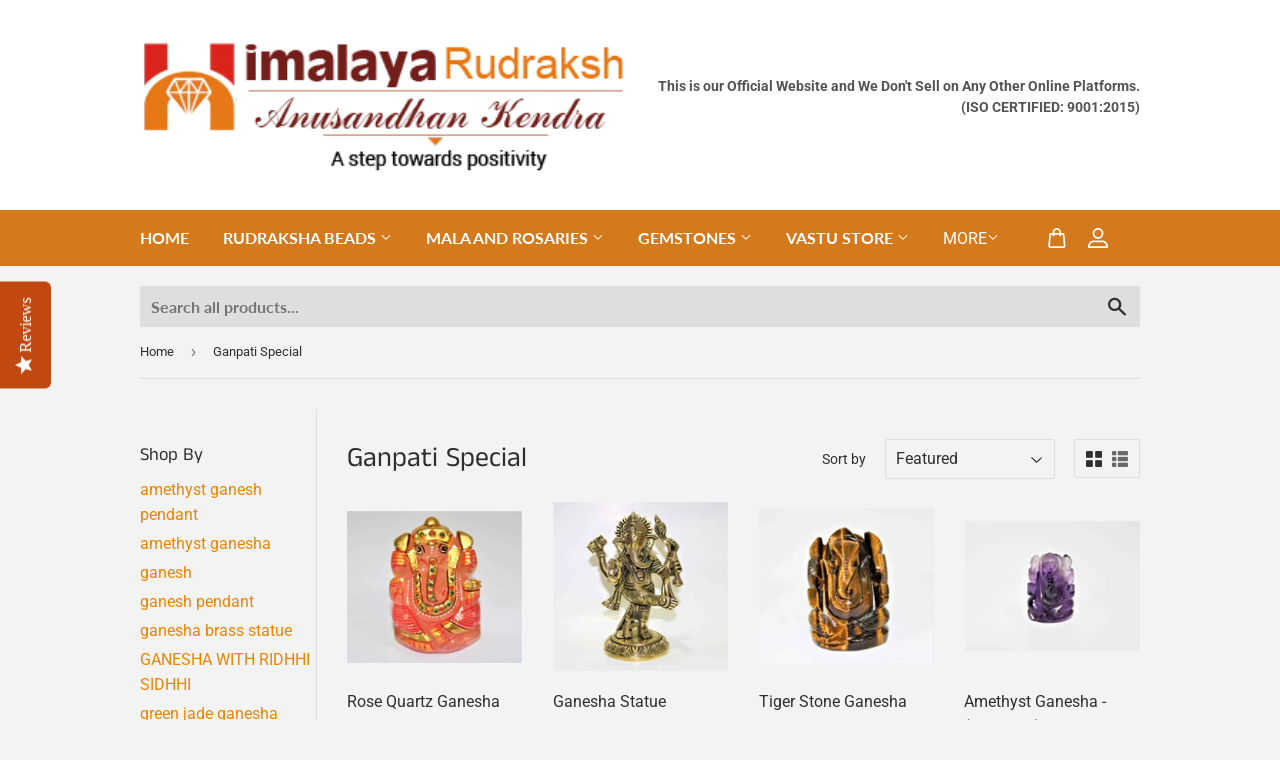

--- FILE ---
content_type: application/javascript
request_url: https://staticw2.yotpo.com/widget-assets/widget-reviews-seo-page/app.v0.6.3-7489.js
body_size: 59347
content:
(function(){var e={953:function(e,t,n){"use strict";n.d(t,{C4:function(){return E},EW:function(){return Fe},Gc:function(){return ye},IG:function(){return ke},KR:function(){return Oe},Kh:function(){return ve},Pr:function(){return Le},R1:function(){return De},X2:function(){return c},bl:function(){return k},fE:function(){return Te},g8:function(){return _e},hV:function(){return We},hZ:function(){return F},i9:function(){return Re},ju:function(){return Se},lJ:function(){return xe},qA:function(){return B},u4:function(){return P},ux:function(){return Ee},wB:function(){return je},yC:function(){return s}});var r=n(33);
/**
* @vue/reactivity v3.5.13
* (c) 2018-present Yuxi (Evan) You and Vue contributors
* @license MIT
**/let i,o;class s{constructor(e=!1){this.detached=e,this._active=!0,this.effects=[],this.cleanups=[],this._isPaused=!1,this.parent=i,!e&&i&&(this.index=(i.scopes||(i.scopes=[])).push(this)-1)}get active(){return this._active}pause(){if(this._active){let e,t;if(this._isPaused=!0,this.scopes)for(e=0,t=this.scopes.length;e<t;e++)this.scopes[e].pause();for(e=0,t=this.effects.length;e<t;e++)this.effects[e].pause()}}resume(){if(this._active&&this._isPaused){let e,t;if(this._isPaused=!1,this.scopes)for(e=0,t=this.scopes.length;e<t;e++)this.scopes[e].resume();for(e=0,t=this.effects.length;e<t;e++)this.effects[e].resume()}}run(e){if(this._active){const t=i;try{return i=this,e()}finally{i=t}}else 0}on(){i=this}off(){i=this.parent}stop(e){if(this._active){let t,n;for(this._active=!1,t=0,n=this.effects.length;t<n;t++)this.effects[t].stop();for(this.effects.length=0,t=0,n=this.cleanups.length;t<n;t++)this.cleanups[t]();if(this.cleanups.length=0,this.scopes){for(t=0,n=this.scopes.length;t<n;t++)this.scopes[t].stop(!0);this.scopes.length=0}if(!this.detached&&this.parent&&!e){const e=this.parent.scopes.pop();e&&e!==this&&(this.parent.scopes[this.index]=e,e.index=this.index)}this.parent=void 0}}}function a(){return i}const l=new WeakSet;class c{constructor(e){this.fn=e,this.deps=void 0,this.depsTail=void 0,this.flags=5,this.next=void 0,this.cleanup=void 0,this.scheduler=void 0,i&&i.active&&i.effects.push(this)}pause(){this.flags|=64}resume(){64&this.flags&&(this.flags&=-65,l.has(this)&&(l.delete(this),this.trigger()))}notify(){2&this.flags&&!(32&this.flags)||8&this.flags||p(this)}run(){if(!(1&this.flags))return this.fn();this.flags|=2,x(this),v(this);const e=o,t=T;o=this,T=!0;try{return this.fn()}finally{0,y(this),o=e,T=t,this.flags&=-3}}stop(){if(1&this.flags){for(let e=this.deps;e;e=e.nextDep)_(e);this.deps=this.depsTail=void 0,x(this),this.onStop&&this.onStop(),this.flags&=-2}}trigger(){64&this.flags?l.add(this):this.scheduler?this.scheduler():this.runIfDirty()}runIfDirty(){m(this)&&this.run()}get dirty(){return m(this)}}let u,d,f=0;function p(e,t=!1){if(e.flags|=8,t)return e.next=d,void(d=e);e.next=u,u=e}function g(){f++}function h(){if(--f>0)return;if(d){let e=d;d=void 0;while(e){const t=e.next;e.next=void 0,e.flags&=-9,e=t}}let e;while(u){let n=u;u=void 0;while(n){const r=n.next;if(n.next=void 0,n.flags&=-9,1&n.flags)try{n.trigger()}catch(t){e||(e=t)}n=r}}if(e)throw e}function v(e){for(let t=e.deps;t;t=t.nextDep)t.version=-1,t.prevActiveLink=t.dep.activeLink,t.dep.activeLink=t}function y(e){let t,n=e.depsTail,r=n;while(r){const e=r.prevDep;-1===r.version?(r===n&&(n=e),_(r),b(r)):t=r,r.dep.activeLink=r.prevActiveLink,r.prevActiveLink=void 0,r=e}e.deps=t,e.depsTail=n}function m(e){for(let t=e.deps;t;t=t.nextDep)if(t.dep.version!==t.version||t.dep.computed&&(w(t.dep.computed)||t.dep.version!==t.version))return!0;return!!e._dirty}function w(e){if(4&e.flags&&!(16&e.flags))return;if(e.flags&=-17,e.globalVersion===C)return;e.globalVersion=C;const t=e.dep;if(e.flags|=2,t.version>0&&!e.isSSR&&e.deps&&!m(e))return void(e.flags&=-3);const n=o,i=T;o=e,T=!0;try{v(e);const n=e.fn(e._value);(0===t.version||(0,r.$H)(n,e._value))&&(e._value=n,t.version++)}catch(s){throw t.version++,s}finally{o=n,T=i,y(e),e.flags&=-3}}function _(e,t=!1){const{dep:n,prevSub:r,nextSub:i}=e;if(r&&(r.nextSub=i,e.prevSub=void 0),i&&(i.prevSub=r,e.nextSub=void 0),n.subs===e&&(n.subs=r,!r&&n.computed)){n.computed.flags&=-5;for(let e=n.computed.deps;e;e=e.nextDep)_(e,!0)}t||--n.sc||!n.map||n.map.delete(n.key)}function b(e){const{prevDep:t,nextDep:n}=e;t&&(t.nextDep=n,e.prevDep=void 0),n&&(n.prevDep=t,e.nextDep=void 0)}let T=!0;const S=[];function E(){S.push(T),T=!1}function k(){const e=S.pop();T=void 0===e||e}function x(e){const{cleanup:t}=e;if(e.cleanup=void 0,t){const e=o;o=void 0;try{t()}finally{o=e}}}let C=0;class R{constructor(e,t){this.sub=e,this.dep=t,this.version=t.version,this.nextDep=this.prevDep=this.nextSub=this.prevSub=this.prevActiveLink=void 0}}class O{constructor(e){this.computed=e,this.version=0,this.activeLink=void 0,this.subs=void 0,this.map=void 0,this.key=void 0,this.sc=0}track(e){if(!o||!T||o===this.computed)return;let t=this.activeLink;if(void 0===t||t.sub!==o)t=this.activeLink=new R(o,this),o.deps?(t.prevDep=o.depsTail,o.depsTail.nextDep=t,o.depsTail=t):o.deps=o.depsTail=t,I(t);else if(-1===t.version&&(t.version=this.version,t.nextDep)){const e=t.nextDep;e.prevDep=t.prevDep,t.prevDep&&(t.prevDep.nextDep=e),t.prevDep=o.depsTail,t.nextDep=void 0,o.depsTail.nextDep=t,o.depsTail=t,o.deps===t&&(o.deps=e)}return t}trigger(e){this.version++,C++,this.notify(e)}notify(e){g();try{0;for(let e=this.subs;e;e=e.prevSub)e.sub.notify()&&e.sub.dep.notify()}finally{h()}}}function I(e){if(e.dep.sc++,4&e.sub.flags){const t=e.dep.computed;if(t&&!e.dep.subs){t.flags|=20;for(let e=t.deps;e;e=e.nextDep)I(e)}const n=e.dep.subs;n!==e&&(e.prevSub=n,n&&(n.nextSub=e)),e.dep.subs=e}}const A=new WeakMap,D=Symbol(""),M=Symbol(""),L=Symbol("");function P(e,t,n){if(T&&o){let t=A.get(e);t||A.set(e,t=new Map);let r=t.get(n);r||(t.set(n,r=new O),r.map=t,r.key=n),r.track()}}function F(e,t,n,i,o,s){const a=A.get(e);if(!a)return void C++;const l=e=>{e&&e.trigger()};if(g(),"clear"===t)a.forEach(l);else{const o=(0,r.cy)(e),s=o&&(0,r.yI)(n);if(o&&"length"===n){const e=Number(i);a.forEach(((t,n)=>{("length"===n||n===L||!(0,r.Bm)(n)&&n>=e)&&l(t)}))}else switch((void 0!==n||a.has(void 0))&&l(a.get(n)),s&&l(a.get(L)),t){case"add":o?s&&l(a.get("length")):(l(a.get(D)),(0,r.CE)(e)&&l(a.get(M)));break;case"delete":o||(l(a.get(D)),(0,r.CE)(e)&&l(a.get(M)));break;case"set":(0,r.CE)(e)&&l(a.get(D));break}}h()}function N(e){const t=Ee(e);return t===e?t:(P(t,"iterate",L),Te(e)?t:t.map(xe))}function B(e){return P(e=Ee(e),"iterate",L),e}const U={__proto__:null,[Symbol.iterator](){return V(this,Symbol.iterator,xe)},concat(...e){return N(this).concat(...e.map((e=>(0,r.cy)(e)?N(e):e)))},entries(){return V(this,"entries",(e=>(e[1]=xe(e[1]),e)))},every(e,t){return W(this,"every",e,t,void 0,arguments)},filter(e,t){return W(this,"filter",e,t,(e=>e.map(xe)),arguments)},find(e,t){return W(this,"find",e,t,xe,arguments)},findIndex(e,t){return W(this,"findIndex",e,t,void 0,arguments)},findLast(e,t){return W(this,"findLast",e,t,xe,arguments)},findLastIndex(e,t){return W(this,"findLastIndex",e,t,void 0,arguments)},forEach(e,t){return W(this,"forEach",e,t,void 0,arguments)},includes(...e){return H(this,"includes",e)},indexOf(...e){return H(this,"indexOf",e)},join(e){return N(this).join(e)},lastIndexOf(...e){return H(this,"lastIndexOf",e)},map(e,t){return W(this,"map",e,t,void 0,arguments)},pop(){return $(this,"pop")},push(...e){return $(this,"push",e)},reduce(e,...t){return K(this,"reduce",e,t)},reduceRight(e,...t){return K(this,"reduceRight",e,t)},shift(){return $(this,"shift")},some(e,t){return W(this,"some",e,t,void 0,arguments)},splice(...e){return $(this,"splice",e)},toReversed(){return N(this).toReversed()},toSorted(e){return N(this).toSorted(e)},toSpliced(...e){return N(this).toSpliced(...e)},unshift(...e){return $(this,"unshift",e)},values(){return V(this,"values",xe)}};function V(e,t,n){const r=B(e),i=r[t]();return r===e||Te(e)||(i._next=i.next,i.next=()=>{const e=i._next();return e.value&&(e.value=n(e.value)),e}),i}const j=Array.prototype;function W(e,t,n,r,i,o){const s=B(e),a=s!==e&&!Te(e),l=s[t];if(l!==j[t]){const t=l.apply(e,o);return a?xe(t):t}let c=n;s!==e&&(a?c=function(t,r){return n.call(this,xe(t),r,e)}:n.length>2&&(c=function(t,r){return n.call(this,t,r,e)}));const u=l.call(s,c,r);return a&&i?i(u):u}function K(e,t,n,r){const i=B(e);let o=n;return i!==e&&(Te(e)?n.length>3&&(o=function(t,r,i){return n.call(this,t,r,i,e)}):o=function(t,r,i){return n.call(this,t,xe(r),i,e)}),i[t](o,...r)}function H(e,t,n){const r=Ee(e);P(r,"iterate",L);const i=r[t](...n);return-1!==i&&!1!==i||!Se(n[0])?i:(n[0]=Ee(n[0]),r[t](...n))}function $(e,t,n=[]){E(),g();const r=Ee(e)[t].apply(e,n);return h(),k(),r}const G=(0,r.pD)("__proto__,__v_isRef,__isVue"),Y=new Set(Object.getOwnPropertyNames(Symbol).filter((e=>"arguments"!==e&&"caller"!==e)).map((e=>Symbol[e])).filter(r.Bm));function z(e){(0,r.Bm)(e)||(e=String(e));const t=Ee(this);return P(t,"has",e),t.hasOwnProperty(e)}class q{constructor(e=!1,t=!1){this._isReadonly=e,this._isShallow=t}get(e,t,n){if("__v_skip"===t)return e["__v_skip"];const i=this._isReadonly,o=this._isShallow;if("__v_isReactive"===t)return!i;if("__v_isReadonly"===t)return i;if("__v_isShallow"===t)return o;if("__v_raw"===t)return n===(i?o?pe:fe:o?de:ue).get(e)||Object.getPrototypeOf(e)===Object.getPrototypeOf(n)?e:void 0;const s=(0,r.cy)(e);if(!i){let e;if(s&&(e=U[t]))return e;if("hasOwnProperty"===t)return z}const a=Reflect.get(e,t,Re(e)?e:n);return((0,r.Bm)(t)?Y.has(t):G(t))?a:(i||P(e,"get",t),o?a:Re(a)?s&&(0,r.yI)(t)?a:a.value:(0,r.Gv)(a)?i?me(a):ve(a):a)}}class Z extends q{constructor(e=!1){super(!1,e)}set(e,t,n,i){let o=e[t];if(!this._isShallow){const t=be(o);if(Te(n)||be(n)||(o=Ee(o),n=Ee(n)),!(0,r.cy)(e)&&Re(o)&&!Re(n))return!t&&(o.value=n,!0)}const s=(0,r.cy)(e)&&(0,r.yI)(t)?Number(t)<e.length:(0,r.$3)(e,t),a=Reflect.set(e,t,n,Re(e)?e:i);return e===Ee(i)&&(s?(0,r.$H)(n,o)&&F(e,"set",t,n,o):F(e,"add",t,n)),a}deleteProperty(e,t){const n=(0,r.$3)(e,t),i=e[t],o=Reflect.deleteProperty(e,t);return o&&n&&F(e,"delete",t,void 0,i),o}has(e,t){const n=Reflect.has(e,t);return(0,r.Bm)(t)&&Y.has(t)||P(e,"has",t),n}ownKeys(e){return P(e,"iterate",(0,r.cy)(e)?"length":D),Reflect.ownKeys(e)}}class J extends q{constructor(e=!1){super(!0,e)}set(e,t){return!0}deleteProperty(e,t){return!0}}const X=new Z,Q=new J,ee=new Z(!0),te=e=>e,ne=e=>Reflect.getPrototypeOf(e);function re(e,t,n){return function(...i){const o=this["__v_raw"],s=Ee(o),a=(0,r.CE)(s),l="entries"===e||e===Symbol.iterator&&a,c="keys"===e&&a,u=o[e](...i),d=n?te:t?Ce:xe;return!t&&P(s,"iterate",c?M:D),{next(){const{value:e,done:t}=u.next();return t?{value:e,done:t}:{value:l?[d(e[0]),d(e[1])]:d(e),done:t}},[Symbol.iterator](){return this}}}}function ie(e){return function(...t){return"delete"!==e&&("clear"===e?void 0:this)}}function oe(e,t){const n={get(n){const i=this["__v_raw"],o=Ee(i),s=Ee(n);e||((0,r.$H)(n,s)&&P(o,"get",n),P(o,"get",s));const{has:a}=ne(o),l=t?te:e?Ce:xe;return a.call(o,n)?l(i.get(n)):a.call(o,s)?l(i.get(s)):void(i!==o&&i.get(n))},get size(){const t=this["__v_raw"];return!e&&P(Ee(t),"iterate",D),Reflect.get(t,"size",t)},has(t){const n=this["__v_raw"],i=Ee(n),o=Ee(t);return e||((0,r.$H)(t,o)&&P(i,"has",t),P(i,"has",o)),t===o?n.has(t):n.has(t)||n.has(o)},forEach(n,r){const i=this,o=i["__v_raw"],s=Ee(o),a=t?te:e?Ce:xe;return!e&&P(s,"iterate",D),o.forEach(((e,t)=>n.call(r,a(e),a(t),i)))}};(0,r.X$)(n,e?{add:ie("add"),set:ie("set"),delete:ie("delete"),clear:ie("clear")}:{add(e){t||Te(e)||be(e)||(e=Ee(e));const n=Ee(this),r=ne(n),i=r.has.call(n,e);return i||(n.add(e),F(n,"add",e,e)),this},set(e,n){t||Te(n)||be(n)||(n=Ee(n));const i=Ee(this),{has:o,get:s}=ne(i);let a=o.call(i,e);a||(e=Ee(e),a=o.call(i,e));const l=s.call(i,e);return i.set(e,n),a?(0,r.$H)(n,l)&&F(i,"set",e,n,l):F(i,"add",e,n),this},delete(e){const t=Ee(this),{has:n,get:r}=ne(t);let i=n.call(t,e);i||(e=Ee(e),i=n.call(t,e));const o=r?r.call(t,e):void 0,s=t.delete(e);return i&&F(t,"delete",e,void 0,o),s},clear(){const e=Ee(this),t=0!==e.size,n=void 0,r=e.clear();return t&&F(e,"clear",void 0,void 0,n),r}});const i=["keys","values","entries",Symbol.iterator];return i.forEach((r=>{n[r]=re(r,e,t)})),n}function se(e,t){const n=oe(e,t);return(t,i,o)=>"__v_isReactive"===i?!e:"__v_isReadonly"===i?e:"__v_raw"===i?t:Reflect.get((0,r.$3)(n,i)&&i in t?n:t,i,o)}const ae={get:se(!1,!1)},le={get:se(!1,!0)},ce={get:se(!0,!1)};const ue=new WeakMap,de=new WeakMap,fe=new WeakMap,pe=new WeakMap;function ge(e){switch(e){case"Object":case"Array":return 1;case"Map":case"Set":case"WeakMap":case"WeakSet":return 2;default:return 0}}function he(e){return e["__v_skip"]||!Object.isExtensible(e)?0:ge((0,r.Zf)(e))}function ve(e){return be(e)?e:we(e,!1,X,ae,ue)}function ye(e){return we(e,!1,ee,le,de)}function me(e){return we(e,!0,Q,ce,fe)}function we(e,t,n,i,o){if(!(0,r.Gv)(e))return e;if(e["__v_raw"]&&(!t||!e["__v_isReactive"]))return e;const s=o.get(e);if(s)return s;const a=he(e);if(0===a)return e;const l=new Proxy(e,2===a?i:n);return o.set(e,l),l}function _e(e){return be(e)?_e(e["__v_raw"]):!(!e||!e["__v_isReactive"])}function be(e){return!(!e||!e["__v_isReadonly"])}function Te(e){return!(!e||!e["__v_isShallow"])}function Se(e){return!!e&&!!e["__v_raw"]}function Ee(e){const t=e&&e["__v_raw"];return t?Ee(t):e}function ke(e){return!(0,r.$3)(e,"__v_skip")&&Object.isExtensible(e)&&(0,r.yQ)(e,"__v_skip",!0),e}const xe=e=>(0,r.Gv)(e)?ve(e):e,Ce=e=>(0,r.Gv)(e)?me(e):e;function Re(e){return!!e&&!0===e["__v_isRef"]}function Oe(e){return Ie(e,!1)}function Ie(e,t){return Re(e)?e:new Ae(e,t)}class Ae{constructor(e,t){this.dep=new O,this["__v_isRef"]=!0,this["__v_isShallow"]=!1,this._rawValue=t?e:Ee(e),this._value=t?e:xe(e),this["__v_isShallow"]=t}get value(){return this.dep.track(),this._value}set value(e){const t=this._rawValue,n=this["__v_isShallow"]||Te(e)||be(e);e=n?e:Ee(e),(0,r.$H)(e,t)&&(this._rawValue=e,this._value=n?e:xe(e),this.dep.trigger())}}function De(e){return Re(e)?e.value:e}const Me={get:(e,t,n)=>"__v_raw"===t?e:De(Reflect.get(e,t,n)),set:(e,t,n,r)=>{const i=e[t];return Re(i)&&!Re(n)?(i.value=n,!0):Reflect.set(e,t,n,r)}};function Le(e){return _e(e)?e:new Proxy(e,Me)}class Pe{constructor(e,t,n){this.fn=e,this.setter=t,this._value=void 0,this.dep=new O(this),this.__v_isRef=!0,this.deps=void 0,this.depsTail=void 0,this.flags=16,this.globalVersion=C-1,this.next=void 0,this.effect=this,this["__v_isReadonly"]=!t,this.isSSR=n}notify(){if(this.flags|=16,!(8&this.flags||o===this))return p(this,!0),!0}get value(){const e=this.dep.track();return w(this),e&&(e.version=this.dep.version),this._value}set value(e){this.setter&&this.setter(e)}}function Fe(e,t,n=!1){let i,o;(0,r.Tn)(e)?i=e:(i=e.get,o=e.set);const s=new Pe(i,o,n);return s}const Ne={},Be=new WeakMap;let Ue;function Ve(e,t=!1,n=Ue){if(n){let t=Be.get(n);t||Be.set(n,t=[]),t.push(e)}else 0}function je(e,t,n=r.MZ){const{immediate:i,deep:o,once:s,scheduler:l,augmentJob:u,call:d}=n,f=e=>o?e:Te(e)||!1===o||0===o?We(e,1):We(e);let p,g,h,v,y=!1,m=!1;if(Re(e)?(g=()=>e.value,y=Te(e)):_e(e)?(g=()=>f(e),y=!0):(0,r.cy)(e)?(m=!0,y=e.some((e=>_e(e)||Te(e))),g=()=>e.map((e=>Re(e)?e.value:_e(e)?f(e):(0,r.Tn)(e)?d?d(e,2):e():void 0))):g=(0,r.Tn)(e)?t?d?()=>d(e,2):e:()=>{if(h){E();try{h()}finally{k()}}const t=Ue;Ue=p;try{return d?d(e,3,[v]):e(v)}finally{Ue=t}}:r.tE,t&&o){const e=g,t=!0===o?1/0:o;g=()=>We(e(),t)}const w=a(),_=()=>{p.stop(),w&&w.active&&(0,r.TF)(w.effects,p)};if(s&&t){const e=t;t=(...t)=>{e(...t),_()}}let b=m?new Array(e.length).fill(Ne):Ne;const T=e=>{if(1&p.flags&&(p.dirty||e))if(t){const e=p.run();if(o||y||(m?e.some(((e,t)=>(0,r.$H)(e,b[t]))):(0,r.$H)(e,b))){h&&h();const n=Ue;Ue=p;try{const n=[e,b===Ne?void 0:m&&b[0]===Ne?[]:b,v];d?d(t,3,n):t(...n),b=e}finally{Ue=n}}}else p.run()};return u&&u(T),p=new c(g),p.scheduler=l?()=>l(T,!1):T,v=e=>Ve(e,!1,p),h=p.onStop=()=>{const e=Be.get(p);if(e){if(d)d(e,4);else for(const t of e)t();Be.delete(p)}},t?i?T(!0):b=p.run():l?l(T.bind(null,!0),!0):p.run(),_.pause=p.pause.bind(p),_.resume=p.resume.bind(p),_.stop=_,_}function We(e,t=1/0,n){if(t<=0||!(0,r.Gv)(e)||e["__v_skip"])return e;if(n=n||new Set,n.has(e))return e;if(n.add(e),t--,Re(e))We(e.value,t,n);else if((0,r.cy)(e))for(let r=0;r<e.length;r++)We(e[r],t,n);else if((0,r.vM)(e)||(0,r.CE)(e))e.forEach((e=>{We(e,t,n)}));else if((0,r.Qd)(e)){for(const r in e)We(e[r],t,n);for(const r of Object.getOwnPropertySymbols(e))Object.prototype.propertyIsEnumerable.call(e,r)&&We(e[r],t,n)}return e}},641:function(e,t,n){"use strict";n.d(t,{$V:function(){return oe},$u:function(){return _e},$y:function(){return Ae},CE:function(){return hn},Df:function(){return X},Dl:function(){return _},E3:function(){return kn},EW:function(){return nr},FK:function(){return rn},Fv:function(){return Cn},Gt:function(){return lt},Gy:function(){return G},Ic:function(){return we},Im:function(){return j},K9:function(){return It},Lk:function(){return bn},MZ:function(){return J},Ng:function(){return En},OW:function(){return Z},Q3:function(){return Rn},QP:function(){return z},RG:function(){return Fe},WQ:function(){return ct},Wv:function(){return vn},bF:function(){return Tn},bo:function(){return O},dY:function(){return v},eW:function(){return xn},g2:function(){return Oe},gN:function(){return De},h:function(){return rr},hi:function(){return Te},jC:function(){return an},k6:function(){return R},nI:function(){return Bn},pI:function(){return Pe},pM:function(){return Q},qL:function(){return s},sV:function(){return me},uX:function(){return un},v6:function(){return Dn},wB:function(){return jt},xo:function(){return be}});var r=n(953),i=n(33);function o(e,t,n,r){try{return r?e(...r):e()}catch(i){a(i,t,n)}}function s(e,t,n,r){if((0,i.Tn)(e)){const s=o(e,t,n,r);return s&&(0,i.yL)(s)&&s.catch((e=>{a(e,t,n)})),s}if((0,i.cy)(e)){const i=[];for(let o=0;o<e.length;o++)i.push(s(e[o],t,n,r));return i}}function a(e,t,n,s=!0){const a=t?t.vnode:null,{errorHandler:c,throwUnhandledErrorInProduction:u}=t&&t.appContext.config||i.MZ;if(t){let i=t.parent;const s=t.proxy,a=`https://vuejs.org/error-reference/#runtime-${n}`;while(i){const t=i.ec;if(t)for(let n=0;n<t.length;n++)if(!1===t[n](e,s,a))return;i=i.parent}if(c)return(0,r.C4)(),o(c,null,10,[e,s,a]),void(0,r.bl)()}l(e,n,a,s,u)}function l(e,t,n,r=!0,i=!1){if(i)throw e;console.error(e)}const c=[];let u=-1;const d=[];let f=null,p=0;const g=Promise.resolve();let h=null;function v(e){const t=h||g;return e?t.then(this?e.bind(this):e):t}function y(e){let t=u+1,n=c.length;while(t<n){const r=t+n>>>1,i=c[r],o=S(i);o<e||o===e&&2&i.flags?t=r+1:n=r}return t}function m(e){if(!(1&e.flags)){const t=S(e),n=c[c.length-1];!n||!(2&e.flags)&&t>=S(n)?c.push(e):c.splice(y(t),0,e),e.flags|=1,w()}}function w(){h||(h=g.then(E))}function _(e){(0,i.cy)(e)?d.push(...e):f&&-1===e.id?f.splice(p+1,0,e):1&e.flags||(d.push(e),e.flags|=1),w()}function b(e,t,n=u+1){for(0;n<c.length;n++){const t=c[n];if(t&&2&t.flags){if(e&&t.id!==e.uid)continue;0,c.splice(n,1),n--,4&t.flags&&(t.flags&=-2),t(),4&t.flags||(t.flags&=-2)}}}function T(e){if(d.length){const e=[...new Set(d)].sort(((e,t)=>S(e)-S(t)));if(d.length=0,f)return void f.push(...e);for(f=e,p=0;p<f.length;p++){const e=f[p];0,4&e.flags&&(e.flags&=-2),8&e.flags||e(),e.flags&=-2}f=null,p=0}}const S=e=>null==e.id?2&e.flags?-1:1/0:e.id;function E(e){i.tE;try{for(u=0;u<c.length;u++){const e=c[u];!e||8&e.flags||(4&e.flags&&(e.flags&=-2),o(e,e.i,e.i?15:14),4&e.flags||(e.flags&=-2))}}finally{for(;u<c.length;u++){const e=c[u];e&&(e.flags&=-2)}u=-1,c.length=0,T(e),h=null,(c.length||d.length)&&E(e)}}let k=null,x=null;function C(e){const t=k;return k=e,x=e&&e.type.__scopeId||null,t}function R(e,t=k,n){if(!t)return e;if(e._n)return e;const r=(...n)=>{r._d&&pn(-1);const i=C(t);let o;try{o=e(...n)}finally{C(i),r._d&&pn(1)}return o};return r._n=!0,r._c=!0,r._d=!0,r}function O(e,t){if(null===k)return e;const n=Qn(k),o=e.dirs||(e.dirs=[]);for(let s=0;s<t.length;s++){let[e,a,l,c=i.MZ]=t[s];e&&((0,i.Tn)(e)&&(e={mounted:e,updated:e}),e.deep&&(0,r.hV)(a),o.push({dir:e,instance:n,value:a,oldValue:void 0,arg:l,modifiers:c}))}return e}function I(e,t,n,i){const o=e.dirs,a=t&&t.dirs;for(let l=0;l<o.length;l++){const c=o[l];a&&(c.oldValue=a[l].value);let u=c.dir[i];u&&((0,r.C4)(),s(u,n,8,[e.el,c,e,t]),(0,r.bl)())}}const A=Symbol("_vte"),D=e=>e.__isTeleport,M=e=>e&&(e.disabled||""===e.disabled),L=e=>e&&(e.defer||""===e.defer),P=e=>"undefined"!==typeof SVGElement&&e instanceof SVGElement,F=e=>"function"===typeof MathMLElement&&e instanceof MathMLElement,N=(e,t)=>{const n=e&&e.to;if((0,i.Kg)(n)){if(t){const e=t(n);return e}return null}return n},B={name:"Teleport",__isTeleport:!0,process(e,t,n,r,i,o,s,a,l,c){const{mc:u,pc:d,pbc:f,o:{insert:p,querySelector:g,createText:h,createComment:v}}=c,y=M(t.props);let{shapeFlag:m,children:w,dynamicChildren:_}=t;if(null==e){const e=t.el=h(""),c=t.anchor=h("");p(e,n,r),p(c,n,r);const d=(e,t)=>{16&m&&(i&&i.isCE&&(i.ce._teleportTarget=e),u(w,e,t,i,o,s,a,l))},f=()=>{const e=t.target=N(t.props,g),n=K(e,t,h,p);e&&("svg"!==s&&P(e)?s="svg":"mathml"!==s&&F(e)&&(s="mathml"),y||(d(e,n),W(t,!1)))};y&&(d(n,c),W(t,!0)),L(t.props)?Ot((()=>{f(),t.el.__isMounted=!0}),o):f()}else{if(L(t.props)&&!e.el.__isMounted)return void Ot((()=>{B.process(e,t,n,r,i,o,s,a,l,c),delete e.el.__isMounted}),o);t.el=e.el,t.targetStart=e.targetStart;const u=t.anchor=e.anchor,p=t.target=e.target,h=t.targetAnchor=e.targetAnchor,v=M(e.props),m=v?n:p,w=v?u:h;if("svg"===s||P(p)?s="svg":("mathml"===s||F(p))&&(s="mathml"),_?(f(e.dynamicChildren,_,m,i,o,s,a),Pt(e,t,!0)):l||d(e,t,m,w,i,o,s,a,!1),y)v?t.props&&e.props&&t.props.to!==e.props.to&&(t.props.to=e.props.to):U(t,n,u,c,1);else if((t.props&&t.props.to)!==(e.props&&e.props.to)){const e=t.target=N(t.props,g);e&&U(t,e,null,c,0)}else v&&U(t,p,h,c,1);W(t,y)}},remove(e,t,n,{um:r,o:{remove:i}},o){const{shapeFlag:s,children:a,anchor:l,targetStart:c,targetAnchor:u,target:d,props:f}=e;if(d&&(i(c),i(u)),o&&i(l),16&s){const e=o||!M(f);for(let i=0;i<a.length;i++){const o=a[i];r(o,t,n,e,!!o.dynamicChildren)}}},move:U,hydrate:V};function U(e,t,n,{o:{insert:r},m:i},o=2){0===o&&r(e.targetAnchor,t,n);const{el:s,anchor:a,shapeFlag:l,children:c,props:u}=e,d=2===o;if(d&&r(s,t,n),(!d||M(u))&&16&l)for(let f=0;f<c.length;f++)i(c[f],t,n,2);d&&r(a,t,n)}function V(e,t,n,r,i,o,{o:{nextSibling:s,parentNode:a,querySelector:l,insert:c,createText:u}},d){const f=t.target=N(t.props,l);if(f){const l=M(t.props),p=f._lpa||f.firstChild;if(16&t.shapeFlag)if(l)t.anchor=d(s(e),t,a(e),n,r,i,o),t.targetStart=p,t.targetAnchor=p&&s(p);else{t.anchor=s(e);let a=p;while(a){if(a&&8===a.nodeType)if("teleport start anchor"===a.data)t.targetStart=a;else if("teleport anchor"===a.data){t.targetAnchor=a,f._lpa=t.targetAnchor&&s(t.targetAnchor);break}a=s(a)}t.targetAnchor||K(f,t,u,c),d(p&&s(p),t,f,n,r,i,o)}W(t,l)}return t.anchor&&s(t.anchor)}const j=B;function W(e,t){const n=e.ctx;if(n&&n.ut){let r,i;t?(r=e.el,i=e.anchor):(r=e.targetStart,i=e.targetAnchor);while(r&&r!==i)1===r.nodeType&&r.setAttribute("data-v-owner",n.uid),r=r.nextSibling;n.ut()}}function K(e,t,n,r){const i=t.targetStart=n(""),o=t.targetAnchor=n("");return i[A]=o,e&&(r(i,e),r(o,e)),o}const H=Symbol("_leaveCb"),$=Symbol("_enterCb");function G(){const e={isMounted:!1,isLeaving:!1,isUnmounting:!1,leavingVNodes:new Map};return me((()=>{e.isMounted=!0})),be((()=>{e.isUnmounting=!0})),e}const Y=[Function,Array],z={mode:String,appear:Boolean,persisted:Boolean,onBeforeEnter:Y,onEnter:Y,onAfterEnter:Y,onEnterCancelled:Y,onBeforeLeave:Y,onLeave:Y,onAfterLeave:Y,onLeaveCancelled:Y,onBeforeAppear:Y,onAppear:Y,onAfterAppear:Y,onAppearCancelled:Y};function q(e,t){const{leavingVNodes:n}=e;let r=n.get(t.type);return r||(r=Object.create(null),n.set(t.type,r)),r}function Z(e,t,n,r,o){const{appear:a,mode:l,persisted:c=!1,onBeforeEnter:u,onEnter:d,onAfterEnter:f,onEnterCancelled:p,onBeforeLeave:g,onLeave:h,onAfterLeave:v,onLeaveCancelled:y,onBeforeAppear:m,onAppear:w,onAfterAppear:_,onAppearCancelled:b}=t,T=String(e.key),S=q(n,e),E=(e,t)=>{e&&s(e,r,9,t)},k=(e,t)=>{const n=t[1];E(e,t),(0,i.cy)(e)?e.every((e=>e.length<=1))&&n():e.length<=1&&n()},x={mode:l,persisted:c,beforeEnter(t){let r=u;if(!n.isMounted){if(!a)return;r=m||u}t[H]&&t[H](!0);const i=S[T];i&&mn(e,i)&&i.el[H]&&i.el[H](),E(r,[t])},enter(e){let t=d,r=f,i=p;if(!n.isMounted){if(!a)return;t=w||d,r=_||f,i=b||p}let o=!1;const s=e[$]=t=>{o||(o=!0,E(t?i:r,[e]),x.delayedLeave&&x.delayedLeave(),e[$]=void 0)};t?k(t,[e,s]):s()},leave(t,r){const i=String(e.key);if(t[$]&&t[$](!0),n.isUnmounting)return r();E(g,[t]);let o=!1;const s=t[H]=n=>{o||(o=!0,r(),E(n?y:v,[t]),t[H]=void 0,S[i]===e&&delete S[i])};S[i]=e,h?k(h,[t,s]):s()},clone(e){const i=Z(e,t,n,r,o);return o&&o(i),i}};return x}function J(e,t){6&e.shapeFlag&&e.component?(e.transition=t,J(e.component.subTree,t)):128&e.shapeFlag?(e.ssContent.transition=t.clone(e.ssContent),e.ssFallback.transition=t.clone(e.ssFallback)):e.transition=t}function X(e,t=!1,n){let r=[],i=0;for(let o=0;o<e.length;o++){let s=e[o];const a=null==n?s.key:String(n)+String(null!=s.key?s.key:o);s.type===rn?(128&s.patchFlag&&i++,r=r.concat(X(s.children,t,a))):(t||s.type!==sn)&&r.push(null!=a?kn(s,{key:a}):s)}if(i>1)for(let o=0;o<r.length;o++)r[o].patchFlag=-2;return r}
/*! #__NO_SIDE_EFFECTS__ */function Q(e,t){return(0,i.Tn)(e)?(()=>(0,i.X$)({name:e.name},t,{setup:e}))():e}function ee(e){e.ids=[e.ids[0]+e.ids[2]+++"-",0,0]}function te(e,t,n,s,a=!1){if((0,i.cy)(e))return void e.forEach(((e,r)=>te(e,t&&((0,i.cy)(t)?t[r]:t),n,s,a)));if(ie(s)&&!a)return void(512&s.shapeFlag&&s.type.__asyncResolved&&s.component.subTree.component&&te(e,t,n,s.component.subTree));const l=4&s.shapeFlag?Qn(s.component):s.el,c=a?null:l,{i:u,r:d}=e;const f=t&&t.r,p=u.refs===i.MZ?u.refs={}:u.refs,g=u.setupState,h=(0,r.ux)(g),v=g===i.MZ?()=>!1:e=>(0,i.$3)(h,e);if(null!=f&&f!==d&&((0,i.Kg)(f)?(p[f]=null,v(f)&&(g[f]=null)):(0,r.i9)(f)&&(f.value=null)),(0,i.Tn)(d))o(d,u,12,[c,p]);else{const t=(0,i.Kg)(d),o=(0,r.i9)(d);if(t||o){const r=()=>{if(e.f){const n=t?v(d)?g[d]:p[d]:d.value;a?(0,i.cy)(n)&&(0,i.TF)(n,l):(0,i.cy)(n)?n.includes(l)||n.push(l):t?(p[d]=[l],v(d)&&(g[d]=p[d])):(d.value=[l],e.k&&(p[e.k]=d.value))}else t?(p[d]=c,v(d)&&(g[d]=c)):o&&(d.value=c,e.k&&(p[e.k]=c))};c?(r.id=-1,Ot(r,n)):r()}else 0}}const ne=e=>8===e.nodeType;(0,i.We)().requestIdleCallback,(0,i.We)().cancelIdleCallback;function re(e,t){if(ne(e)&&"["===e.data){let n=1,r=e.nextSibling;while(r){if(1===r.nodeType){const e=t(r);if(!1===e)break}else if(ne(r))if("]"===r.data){if(0===--n)break}else"["===r.data&&n++;r=r.nextSibling}}else t(e)}const ie=e=>!!e.type.__asyncLoader
/*! #__NO_SIDE_EFFECTS__ */;function oe(e){(0,i.Tn)(e)&&(e={loader:e});const{loader:t,loadingComponent:n,errorComponent:o,delay:s=200,hydrate:l,timeout:c,suspensible:u=!0,onError:d}=e;let f,p=null,g=0;const h=()=>(g++,p=null,v()),v=()=>{let e;return p||(e=p=t().catch((e=>{if(e=e instanceof Error?e:new Error(String(e)),d)return new Promise(((t,n)=>{const r=()=>t(h()),i=()=>n(e);d(e,r,i,g+1)}));throw e})).then((t=>e!==p&&p?p:(t&&(t.__esModule||"Module"===t[Symbol.toStringTag])&&(t=t.default),f=t,t))))};return Q({name:"AsyncComponentWrapper",__asyncLoader:v,__asyncHydrate(e,t,n){const r=l?()=>{const r=l(n,(t=>re(e,t)));r&&(t.bum||(t.bum=[])).push(r)}:n;f?r():v().then((()=>!t.isUnmounted&&r()))},get __asyncResolved(){return f},setup(){const e=Nn;if(ee(e),f)return()=>se(f,e);const t=t=>{p=null,a(t,e,13,!o)};if(u&&e.suspense||Gn)return v().then((t=>()=>se(t,e))).catch((e=>(t(e),()=>o?Tn(o,{error:e}):null)));const i=(0,r.KR)(!1),l=(0,r.KR)(),d=(0,r.KR)(!!s);return s&&setTimeout((()=>{d.value=!1}),s),null!=c&&setTimeout((()=>{if(!i.value&&!l.value){const e=new Error(`Async component timed out after ${c}ms.`);t(e),l.value=e}}),c),v().then((()=>{i.value=!0,e.parent&&ae(e.parent.vnode)&&e.parent.update()})).catch((e=>{t(e),l.value=e})),()=>i.value&&f?se(f,e):l.value&&o?Tn(o,{error:l.value}):n&&!d.value?Tn(n):void 0}})}function se(e,t){const{ref:n,props:r,children:i,ce:o}=t.vnode,s=Tn(e,r,i);return s.ref=n,s.ce=o,delete t.vnode.ce,s}const ae=e=>e.type.__isKeepAlive;RegExp,RegExp;function le(e,t){return(0,i.cy)(e)?e.some((e=>le(e,t))):(0,i.Kg)(e)?e.split(",").includes(t):!!(0,i.gd)(e)&&(e.lastIndex=0,e.test(t))}function ce(e,t){de(e,"a",t)}function ue(e,t){de(e,"da",t)}function de(e,t,n=Nn){const r=e.__wdc||(e.__wdc=()=>{let t=n;while(t){if(t.isDeactivated)return;t=t.parent}return e()});if(he(t,r,n),n){let e=n.parent;while(e&&e.parent)ae(e.parent.vnode)&&fe(r,t,n,e),e=e.parent}}function fe(e,t,n,r){const o=he(t,e,r,!0);Te((()=>{(0,i.TF)(r[t],o)}),n)}function pe(e){e.shapeFlag&=-257,e.shapeFlag&=-513}function ge(e){return 128&e.shapeFlag?e.ssContent:e}function he(e,t,n=Nn,i=!1){if(n){const o=n[e]||(n[e]=[]),a=t.__weh||(t.__weh=(...i)=>{(0,r.C4)();const o=jn(n),a=s(t,n,e,i);return o(),(0,r.bl)(),a});return i?o.unshift(a):o.push(a),a}}const ve=e=>(t,n=Nn)=>{Gn&&"sp"!==e||he(e,((...e)=>t(...e)),n)},ye=ve("bm"),me=ve("m"),we=ve("bu"),_e=ve("u"),be=ve("bum"),Te=ve("um"),Se=ve("sp"),Ee=ve("rtg"),ke=ve("rtc");function xe(e,t=Nn){he("ec",e,t)}const Ce="components",Re="directives";function Oe(e,t){return Me(Ce,e,!0,t)||e}const Ie=Symbol.for("v-ndc");function Ae(e){return(0,i.Kg)(e)?Me(Ce,e,!1)||e:e||Ie}function De(e){return Me(Re,e)}function Me(e,t,n=!0,r=!1){const o=k||Nn;if(o){const n=o.type;if(e===Ce){const e=er(n,!1);if(e&&(e===t||e===(0,i.PT)(t)||e===(0,i.ZH)((0,i.PT)(t))))return n}const s=Le(o[e]||n[e],t)||Le(o.appContext[e],t);return!s&&r?n:s}}function Le(e,t){return e&&(e[t]||e[(0,i.PT)(t)]||e[(0,i.ZH)((0,i.PT)(t))])}function Pe(e,t,n,o){let s;const a=n&&n[o],l=(0,i.cy)(e);if(l||(0,i.Kg)(e)){const n=l&&(0,r.g8)(e);let i=!1;n&&(i=!(0,r.fE)(e),e=(0,r.qA)(e)),s=new Array(e.length);for(let o=0,l=e.length;o<l;o++)s[o]=t(i?(0,r.lJ)(e[o]):e[o],o,void 0,a&&a[o])}else if("number"===typeof e){0,s=new Array(e);for(let n=0;n<e;n++)s[n]=t(n+1,n,void 0,a&&a[n])}else if((0,i.Gv)(e))if(e[Symbol.iterator])s=Array.from(e,((e,n)=>t(e,n,void 0,a&&a[n])));else{const n=Object.keys(e);s=new Array(n.length);for(let r=0,i=n.length;r<i;r++){const i=n[r];s[r]=t(e[i],i,r,a&&a[r])}}else s=[];return n&&(n[o]=s),s}function Fe(e,t,n={},r,o){if(k.ce||k.parent&&ie(k.parent)&&k.parent.ce)return"default"!==t&&(n.name=t),un(),vn(rn,null,[Tn("slot",n,r&&r())],64);let s=e[t];s&&s._c&&(s._d=!1),un();const a=s&&Ne(s(n)),l=n.key||a&&a.key,c=vn(rn,{key:(l&&!(0,i.Bm)(l)?l:`_${t}`)+(!a&&r?"_fb":"")},a||(r?r():[]),a&&1===e._?64:-2);return!o&&c.scopeId&&(c.slotScopeIds=[c.scopeId+"-s"]),s&&s._c&&(s._d=!0),c}function Ne(e){return e.some((e=>!yn(e)||e.type!==sn&&!(e.type===rn&&!Ne(e.children))))?e:null}const Be=e=>e?Kn(e)?Qn(e):Be(e.parent):null,Ue=(0,i.X$)(Object.create(null),{$:e=>e,$el:e=>e.vnode.el,$data:e=>e.data,$props:e=>e.props,$attrs:e=>e.attrs,$slots:e=>e.slots,$refs:e=>e.refs,$parent:e=>Be(e.parent),$root:e=>Be(e.root),$host:e=>e.ce,$emit:e=>e.emit,$options:e=>ze(e),$forceUpdate:e=>e.f||(e.f=()=>{m(e.update)}),$nextTick:e=>e.n||(e.n=v.bind(e.proxy)),$watch:e=>Kt.bind(e)}),Ve=(e,t)=>e!==i.MZ&&!e.__isScriptSetup&&(0,i.$3)(e,t),je={get({_:e},t){if("__v_skip"===t)return!0;const{ctx:n,setupState:o,data:s,props:a,accessCache:l,type:c,appContext:u}=e;let d;if("$"!==t[0]){const r=l[t];if(void 0!==r)switch(r){case 1:return o[t];case 2:return s[t];case 4:return n[t];case 3:return a[t]}else{if(Ve(o,t))return l[t]=1,o[t];if(s!==i.MZ&&(0,i.$3)(s,t))return l[t]=2,s[t];if((d=e.propsOptions[0])&&(0,i.$3)(d,t))return l[t]=3,a[t];if(n!==i.MZ&&(0,i.$3)(n,t))return l[t]=4,n[t];Ke&&(l[t]=0)}}const f=Ue[t];let p,g;return f?("$attrs"===t&&(0,r.u4)(e.attrs,"get",""),f(e)):(p=c.__cssModules)&&(p=p[t])?p:n!==i.MZ&&(0,i.$3)(n,t)?(l[t]=4,n[t]):(g=u.config.globalProperties,(0,i.$3)(g,t)?g[t]:void 0)},set({_:e},t,n){const{data:r,setupState:o,ctx:s}=e;return Ve(o,t)?(o[t]=n,!0):r!==i.MZ&&(0,i.$3)(r,t)?(r[t]=n,!0):!(0,i.$3)(e.props,t)&&(("$"!==t[0]||!(t.slice(1)in e))&&(s[t]=n,!0))},has({_:{data:e,setupState:t,accessCache:n,ctx:r,appContext:o,propsOptions:s}},a){let l;return!!n[a]||e!==i.MZ&&(0,i.$3)(e,a)||Ve(t,a)||(l=s[0])&&(0,i.$3)(l,a)||(0,i.$3)(r,a)||(0,i.$3)(Ue,a)||(0,i.$3)(o.config.globalProperties,a)},defineProperty(e,t,n){return null!=n.get?e._.accessCache[t]=0:(0,i.$3)(n,"value")&&this.set(e,t,n.value,null),Reflect.defineProperty(e,t,n)}};function We(e){return(0,i.cy)(e)?e.reduce(((e,t)=>(e[t]=null,e)),{}):e}let Ke=!0;function He(e){const t=ze(e),n=e.proxy,o=e.ctx;Ke=!1,t.beforeCreate&&Ge(t.beforeCreate,e,"bc");const{data:s,computed:a,methods:l,watch:c,provide:u,inject:d,created:f,beforeMount:p,mounted:g,beforeUpdate:h,updated:v,activated:y,deactivated:m,beforeDestroy:w,beforeUnmount:_,destroyed:b,unmounted:T,render:S,renderTracked:E,renderTriggered:k,errorCaptured:x,serverPrefetch:C,expose:R,inheritAttrs:O,components:I,directives:A,filters:D}=t,M=null;if(d&&$e(d,o,M),l)for(const r in l){const e=l[r];(0,i.Tn)(e)&&(o[r]=e.bind(n))}if(s){0;const t=s.call(n,n);0,(0,i.Gv)(t)&&(e.data=(0,r.Kh)(t))}if(Ke=!0,a)for(const r in a){const e=a[r],t=(0,i.Tn)(e)?e.bind(n,n):(0,i.Tn)(e.get)?e.get.bind(n,n):i.tE;0;const s=!(0,i.Tn)(e)&&(0,i.Tn)(e.set)?e.set.bind(n):i.tE,l=nr({get:t,set:s});Object.defineProperty(o,r,{enumerable:!0,configurable:!0,get:()=>l.value,set:e=>l.value=e})}if(c)for(const r in c)Ye(c[r],o,n,r);if(u){const e=(0,i.Tn)(u)?u.call(n):u;Reflect.ownKeys(e).forEach((t=>{lt(t,e[t])}))}function L(e,t){(0,i.cy)(t)?t.forEach((t=>e(t.bind(n)))):t&&e(t.bind(n))}if(f&&Ge(f,e,"c"),L(ye,p),L(me,g),L(we,h),L(_e,v),L(ce,y),L(ue,m),L(xe,x),L(ke,E),L(Ee,k),L(be,_),L(Te,T),L(Se,C),(0,i.cy)(R))if(R.length){const t=e.exposed||(e.exposed={});R.forEach((e=>{Object.defineProperty(t,e,{get:()=>n[e],set:t=>n[e]=t})}))}else e.exposed||(e.exposed={});S&&e.render===i.tE&&(e.render=S),null!=O&&(e.inheritAttrs=O),I&&(e.components=I),A&&(e.directives=A),C&&ee(e)}function $e(e,t,n=i.tE){(0,i.cy)(e)&&(e=Qe(e));for(const o in e){const n=e[o];let s;s=(0,i.Gv)(n)?"default"in n?ct(n.from||o,n.default,!0):ct(n.from||o):ct(n),(0,r.i9)(s)?Object.defineProperty(t,o,{enumerable:!0,configurable:!0,get:()=>s.value,set:e=>s.value=e}):t[o]=s}}function Ge(e,t,n){s((0,i.cy)(e)?e.map((e=>e.bind(t.proxy))):e.bind(t.proxy),t,n)}function Ye(e,t,n,r){let o=r.includes(".")?Ht(n,r):()=>n[r];if((0,i.Kg)(e)){const n=t[e];(0,i.Tn)(n)&&jt(o,n)}else if((0,i.Tn)(e))jt(o,e.bind(n));else if((0,i.Gv)(e))if((0,i.cy)(e))e.forEach((e=>Ye(e,t,n,r)));else{const r=(0,i.Tn)(e.handler)?e.handler.bind(n):t[e.handler];(0,i.Tn)(r)&&jt(o,r,e)}else 0}function ze(e){const t=e.type,{mixins:n,extends:r}=t,{mixins:o,optionsCache:s,config:{optionMergeStrategies:a}}=e.appContext,l=s.get(t);let c;return l?c=l:o.length||n||r?(c={},o.length&&o.forEach((e=>qe(c,e,a,!0))),qe(c,t,a)):c=t,(0,i.Gv)(t)&&s.set(t,c),c}function qe(e,t,n,r=!1){const{mixins:i,extends:o}=t;o&&qe(e,o,n,!0),i&&i.forEach((t=>qe(e,t,n,!0)));for(const s in t)if(r&&"expose"===s);else{const r=Ze[s]||n&&n[s];e[s]=r?r(e[s],t[s]):t[s]}return e}const Ze={data:Je,props:nt,emits:nt,methods:tt,computed:tt,beforeCreate:et,created:et,beforeMount:et,mounted:et,beforeUpdate:et,updated:et,beforeDestroy:et,beforeUnmount:et,destroyed:et,unmounted:et,activated:et,deactivated:et,errorCaptured:et,serverPrefetch:et,components:tt,directives:tt,watch:rt,provide:Je,inject:Xe};function Je(e,t){return t?e?function(){return(0,i.X$)((0,i.Tn)(e)?e.call(this,this):e,(0,i.Tn)(t)?t.call(this,this):t)}:t:e}function Xe(e,t){return tt(Qe(e),Qe(t))}function Qe(e){if((0,i.cy)(e)){const t={};for(let n=0;n<e.length;n++)t[e[n]]=e[n];return t}return e}function et(e,t){return e?[...new Set([].concat(e,t))]:t}function tt(e,t){return e?(0,i.X$)(Object.create(null),e,t):t}function nt(e,t){return e?(0,i.cy)(e)&&(0,i.cy)(t)?[...new Set([...e,...t])]:(0,i.X$)(Object.create(null),We(e),We(null!=t?t:{})):t}function rt(e,t){if(!e)return t;if(!t)return e;const n=(0,i.X$)(Object.create(null),e);for(const r in t)n[r]=et(e[r],t[r]);return n}function it(){return{app:null,config:{isNativeTag:i.NO,performance:!1,globalProperties:{},optionMergeStrategies:{},errorHandler:void 0,warnHandler:void 0,compilerOptions:{}},mixins:[],components:{},directives:{},provides:Object.create(null),optionsCache:new WeakMap,propsCache:new WeakMap,emitsCache:new WeakMap}}let ot=0;function st(e,t){return function(n,r=null){(0,i.Tn)(n)||(n=(0,i.X$)({},n)),null==r||(0,i.Gv)(r)||(r=null);const o=it(),a=new WeakSet,l=[];let c=!1;const u=o.app={_uid:ot++,_component:n,_props:r,_container:null,_context:o,_instance:null,version:ir,get config(){return o.config},set config(e){0},use(e,...t){return a.has(e)||(e&&(0,i.Tn)(e.install)?(a.add(e),e.install(u,...t)):(0,i.Tn)(e)&&(a.add(e),e(u,...t))),u},mixin(e){return o.mixins.includes(e)||o.mixins.push(e),u},component(e,t){return t?(o.components[e]=t,u):o.components[e]},directive(e,t){return t?(o.directives[e]=t,u):o.directives[e]},mount(i,s,a){if(!c){0;const l=u._ceVNode||Tn(n,r);return l.appContext=o,!0===a?a="svg":!1===a&&(a=void 0),s&&t?t(l,i):e(l,i,a),c=!0,u._container=i,i.__vue_app__=u,Qn(l.component)}},onUnmount(e){l.push(e)},unmount(){c&&(s(l,u._instance,16),e(null,u._container),delete u._container.__vue_app__)},provide(e,t){return o.provides[e]=t,u},runWithContext(e){const t=at;at=u;try{return e()}finally{at=t}}};return u}}let at=null;function lt(e,t){if(Nn){let n=Nn.provides;const r=Nn.parent&&Nn.parent.provides;r===n&&(n=Nn.provides=Object.create(r)),n[e]=t}else 0}function ct(e,t,n=!1){const r=Nn||k;if(r||at){const o=at?at._context.provides:r?null==r.parent?r.vnode.appContext&&r.vnode.appContext.provides:r.parent.provides:void 0;if(o&&e in o)return o[e];if(arguments.length>1)return n&&(0,i.Tn)(t)?t.call(r&&r.proxy):t}else 0}const ut={},dt=()=>Object.create(ut),ft=e=>Object.getPrototypeOf(e)===ut;function pt(e,t,n,i=!1){const o={},s=dt();e.propsDefaults=Object.create(null),ht(e,t,o,s);for(const r in e.propsOptions[0])r in o||(o[r]=void 0);n?e.props=i?o:(0,r.Gc)(o):e.type.props?e.props=o:e.props=s,e.attrs=s}function gt(e,t,n,o){const{props:s,attrs:a,vnode:{patchFlag:l}}=e,c=(0,r.ux)(s),[u]=e.propsOptions;let d=!1;if(!(o||l>0)||16&l){let r;ht(e,t,s,a)&&(d=!0);for(const o in c)t&&((0,i.$3)(t,o)||(r=(0,i.Tg)(o))!==o&&(0,i.$3)(t,r))||(u?!n||void 0===n[o]&&void 0===n[r]||(s[o]=vt(u,c,o,void 0,e,!0)):delete s[o]);if(a!==c)for(const e in a)t&&(0,i.$3)(t,e)||(delete a[e],d=!0)}else if(8&l){const n=e.vnode.dynamicProps;for(let r=0;r<n.length;r++){let o=n[r];if(zt(e.emitsOptions,o))continue;const l=t[o];if(u)if((0,i.$3)(a,o))l!==a[o]&&(a[o]=l,d=!0);else{const t=(0,i.PT)(o);s[t]=vt(u,c,t,l,e,!1)}else l!==a[o]&&(a[o]=l,d=!0)}}d&&(0,r.hZ)(e.attrs,"set","")}function ht(e,t,n,o){const[s,a]=e.propsOptions;let l,c=!1;if(t)for(let r in t){if((0,i.SU)(r))continue;const u=t[r];let d;s&&(0,i.$3)(s,d=(0,i.PT)(r))?a&&a.includes(d)?(l||(l={}))[d]=u:n[d]=u:zt(e.emitsOptions,r)||r in o&&u===o[r]||(o[r]=u,c=!0)}if(a){const t=(0,r.ux)(n),o=l||i.MZ;for(let r=0;r<a.length;r++){const l=a[r];n[l]=vt(s,t,l,o[l],e,!(0,i.$3)(o,l))}}return c}function vt(e,t,n,r,o,s){const a=e[n];if(null!=a){const e=(0,i.$3)(a,"default");if(e&&void 0===r){const e=a.default;if(a.type!==Function&&!a.skipFactory&&(0,i.Tn)(e)){const{propsDefaults:i}=o;if(n in i)r=i[n];else{const s=jn(o);r=i[n]=e.call(null,t),s()}}else r=e;o.ce&&o.ce._setProp(n,r)}a[0]&&(s&&!e?r=!1:!a[1]||""!==r&&r!==(0,i.Tg)(n)||(r=!0))}return r}const yt=new WeakMap;function mt(e,t,n=!1){const r=n?yt:t.propsCache,o=r.get(e);if(o)return o;const s=e.props,a={},l=[];let c=!1;if(!(0,i.Tn)(e)){const r=e=>{c=!0;const[n,r]=mt(e,t,!0);(0,i.X$)(a,n),r&&l.push(...r)};!n&&t.mixins.length&&t.mixins.forEach(r),e.extends&&r(e.extends),e.mixins&&e.mixins.forEach(r)}if(!s&&!c)return(0,i.Gv)(e)&&r.set(e,i.Oj),i.Oj;if((0,i.cy)(s))for(let d=0;d<s.length;d++){0;const e=(0,i.PT)(s[d]);wt(e)&&(a[e]=i.MZ)}else if(s){0;for(const e in s){const t=(0,i.PT)(e);if(wt(t)){const n=s[e],r=a[t]=(0,i.cy)(n)||(0,i.Tn)(n)?{type:n}:(0,i.X$)({},n),o=r.type;let c=!1,u=!0;if((0,i.cy)(o))for(let e=0;e<o.length;++e){const t=o[e],n=(0,i.Tn)(t)&&t.name;if("Boolean"===n){c=!0;break}"String"===n&&(u=!1)}else c=(0,i.Tn)(o)&&"Boolean"===o.name;r[0]=c,r[1]=u,(c||(0,i.$3)(r,"default"))&&l.push(t)}}}const u=[a,l];return(0,i.Gv)(e)&&r.set(e,u),u}function wt(e){return"$"!==e[0]&&!(0,i.SU)(e)}const _t=e=>"_"===e[0]||"$stable"===e,bt=e=>(0,i.cy)(e)?e.map(On):[On(e)],Tt=(e,t,n)=>{if(t._n)return t;const r=R(((...e)=>bt(t(...e))),n);return r._c=!1,r},St=(e,t,n)=>{const r=e._ctx;for(const o in e){if(_t(o))continue;const n=e[o];if((0,i.Tn)(n))t[o]=Tt(o,n,r);else if(null!=n){0;const e=bt(n);t[o]=()=>e}}},Et=(e,t)=>{const n=bt(t);e.slots.default=()=>n},kt=(e,t,n)=>{for(const r in t)(n||"_"!==r)&&(e[r]=t[r])},xt=(e,t,n)=>{const r=e.slots=dt();if(32&e.vnode.shapeFlag){const e=t._;e?(kt(r,t,n),n&&(0,i.yQ)(r,"_",e,!0)):St(t,r)}else t&&Et(e,t)},Ct=(e,t,n)=>{const{vnode:r,slots:o}=e;let s=!0,a=i.MZ;if(32&r.shapeFlag){const e=t._;e?n&&1===e?s=!1:kt(o,t,n):(s=!t.$stable,St(t,o)),a=t}else t&&(Et(e,t),a={default:1});if(s)for(const i in o)_t(i)||null!=a[i]||delete o[i]};function Rt(){"boolean"!==typeof __VUE_PROD_HYDRATION_MISMATCH_DETAILS__&&((0,i.We)().__VUE_PROD_HYDRATION_MISMATCH_DETAILS__=!1)}const Ot=nn;function It(e){return At(e)}function At(e,t){Rt();const n=(0,i.We)();n.__VUE__=!0;const{insert:o,remove:s,patchProp:a,createElement:l,createText:c,createComment:u,setText:d,setElementText:f,parentNode:p,nextSibling:g,setScopeId:h=i.tE,insertStaticContent:v}=e,y=(e,t,n,r=null,i=null,o=null,s=void 0,a=null,l=!!t.dynamicChildren)=>{if(e===t)return;e&&!mn(e,t)&&(r=Z(e),$(e,i,o,!0),e=null),-2===t.patchFlag&&(l=!1,t.dynamicChildren=null);const{type:c,ref:u,shapeFlag:d}=t;switch(c){case on:w(e,t,n,r);break;case sn:_(e,t,n,r);break;case an:null==e&&S(t,n,r,s);break;case rn:P(e,t,n,r,i,o,s,a,l);break;default:1&d?x(e,t,n,r,i,o,s,a,l):6&d?F(e,t,n,r,i,o,s,a,l):(64&d||128&d)&&c.process(e,t,n,r,i,o,s,a,l,Q)}null!=u&&i&&te(u,e&&e.ref,o,t||e,!t)},w=(e,t,n,r)=>{if(null==e)o(t.el=c(t.children),n,r);else{const n=t.el=e.el;t.children!==e.children&&d(n,t.children)}},_=(e,t,n,r)=>{null==e?o(t.el=u(t.children||""),n,r):t.el=e.el},S=(e,t,n,r)=>{[e.el,e.anchor]=v(e.children,t,n,r,e.el,e.anchor)},E=({el:e,anchor:t},n,r)=>{let i;while(e&&e!==t)i=g(e),o(e,n,r),e=i;o(t,n,r)},k=({el:e,anchor:t})=>{let n;while(e&&e!==t)n=g(e),s(e),e=n;s(t)},x=(e,t,n,r,i,o,s,a,l)=>{"svg"===t.type?s="svg":"math"===t.type&&(s="mathml"),null==e?C(t,n,r,i,o,s,a,l):D(e,t,i,o,s,a,l)},C=(e,t,n,r,s,c,u,d)=>{let p,g;const{props:h,shapeFlag:v,transition:y,dirs:m}=e;if(p=e.el=l(e.type,c,h&&h.is,h),8&v?f(p,e.children):16&v&&O(e.children,p,null,r,s,Dt(e,c),u,d),m&&I(e,null,r,"created"),R(p,e,e.scopeId,u,r),h){for(const e in h)"value"===e||(0,i.SU)(e)||a(p,e,null,h[e],c,r);"value"in h&&a(p,"value",null,h.value,c),(g=h.onVnodeBeforeMount)&&Mn(g,r,e)}m&&I(e,null,r,"beforeMount");const w=Lt(s,y);w&&y.beforeEnter(p),o(p,t,n),((g=h&&h.onVnodeMounted)||w||m)&&Ot((()=>{g&&Mn(g,r,e),w&&y.enter(p),m&&I(e,null,r,"mounted")}),s)},R=(e,t,n,r,i)=>{if(n&&h(e,n),r)for(let o=0;o<r.length;o++)h(e,r[o]);if(i){let n=i.subTree;if(t===n||tn(n.type)&&(n.ssContent===t||n.ssFallback===t)){const t=i.vnode;R(e,t,t.scopeId,t.slotScopeIds,i.parent)}}},O=(e,t,n,r,i,o,s,a,l=0)=>{for(let c=l;c<e.length;c++){const l=e[c]=a?In(e[c]):On(e[c]);y(null,l,t,n,r,i,o,s,a)}},D=(e,t,n,r,o,s,l)=>{const c=t.el=e.el;let{patchFlag:u,dynamicChildren:d,dirs:p}=t;u|=16&e.patchFlag;const g=e.props||i.MZ,h=t.props||i.MZ;let v;if(n&&Mt(n,!1),(v=h.onVnodeBeforeUpdate)&&Mn(v,n,t,e),p&&I(t,e,n,"beforeUpdate"),n&&Mt(n,!0),(g.innerHTML&&null==h.innerHTML||g.textContent&&null==h.textContent)&&f(c,""),d?M(e.dynamicChildren,d,c,n,r,Dt(t,o),s):l||j(e,t,c,null,n,r,Dt(t,o),s,!1),u>0){if(16&u)L(c,g,h,n,o);else if(2&u&&g.class!==h.class&&a(c,"class",null,h.class,o),4&u&&a(c,"style",g.style,h.style,o),8&u){const e=t.dynamicProps;for(let t=0;t<e.length;t++){const r=e[t],i=g[r],s=h[r];s===i&&"value"!==r||a(c,r,i,s,o,n)}}1&u&&e.children!==t.children&&f(c,t.children)}else l||null!=d||L(c,g,h,n,o);((v=h.onVnodeUpdated)||p)&&Ot((()=>{v&&Mn(v,n,t,e),p&&I(t,e,n,"updated")}),r)},M=(e,t,n,r,i,o,s)=>{for(let a=0;a<t.length;a++){const l=e[a],c=t[a],u=l.el&&(l.type===rn||!mn(l,c)||70&l.shapeFlag)?p(l.el):n;y(l,c,u,null,r,i,o,s,!0)}},L=(e,t,n,r,o)=>{if(t!==n){if(t!==i.MZ)for(const s in t)(0,i.SU)(s)||s in n||a(e,s,t[s],null,o,r);for(const s in n){if((0,i.SU)(s))continue;const l=n[s],c=t[s];l!==c&&"value"!==s&&a(e,s,c,l,o,r)}"value"in n&&a(e,"value",t.value,n.value,o)}},P=(e,t,n,r,i,s,a,l,u)=>{const d=t.el=e?e.el:c(""),f=t.anchor=e?e.anchor:c("");let{patchFlag:p,dynamicChildren:g,slotScopeIds:h}=t;h&&(l=l?l.concat(h):h),null==e?(o(d,n,r),o(f,n,r),O(t.children||[],n,f,i,s,a,l,u)):p>0&&64&p&&g&&e.dynamicChildren?(M(e.dynamicChildren,g,n,i,s,a,l),(null!=t.key||i&&t===i.subTree)&&Pt(e,t,!0)):j(e,t,n,f,i,s,a,l,u)},F=(e,t,n,r,i,o,s,a,l)=>{t.slotScopeIds=a,null==e?512&t.shapeFlag?i.ctx.activate(t,n,r,s,l):N(t,n,r,i,o,s,l):B(e,t,l)},N=(e,t,n,r,i,o,s)=>{const a=e.component=Fn(e,r,i);if(ae(e)&&(a.ctx.renderer=Q),Yn(a,!1,s),a.asyncDep){if(i&&i.registerDep(a,U,s),!e.el){const e=a.subTree=Tn(sn);_(null,e,t,n)}}else U(a,e,t,n,i,o,s)},B=(e,t,n)=>{const r=t.component=e.component;if(Xt(e,t,n)){if(r.asyncDep&&!r.asyncResolved)return void V(r,t,n);r.next=t,r.update()}else t.el=e.el,r.vnode=t},U=(e,t,n,o,s,a,l)=>{const c=()=>{if(e.isMounted){let{next:t,bu:n,u:r,parent:o,vnode:u}=e;{const n=Nt(e);if(n)return t&&(t.el=u.el,V(e,t,l)),void n.asyncDep.then((()=>{e.isUnmounted||c()}))}let d,f=t;0,Mt(e,!1),t?(t.el=u.el,V(e,t,l)):t=u,n&&(0,i.DY)(n),(d=t.props&&t.props.onVnodeBeforeUpdate)&&Mn(d,o,t,u),Mt(e,!0);const g=qt(e);0;const h=e.subTree;e.subTree=g,y(h,g,p(h.el),Z(h),e,s,a),t.el=g.el,null===f&&en(e,g.el),r&&Ot(r,s),(d=t.props&&t.props.onVnodeUpdated)&&Ot((()=>Mn(d,o,t,u)),s)}else{let r;const{el:l,props:c}=t,{bm:u,m:d,parent:f,root:p,type:g}=e,h=ie(t);if(Mt(e,!1),u&&(0,i.DY)(u),!h&&(r=c&&c.onVnodeBeforeMount)&&Mn(r,f,t),Mt(e,!0),l&&ne){const t=()=>{e.subTree=qt(e),ne(l,e.subTree,e,s,null)};h&&g.__asyncHydrate?g.__asyncHydrate(l,e,t):t()}else{p.ce&&p.ce._injectChildStyle(g);const r=e.subTree=qt(e);0,y(null,r,n,o,e,s,a),t.el=r.el}if(d&&Ot(d,s),!h&&(r=c&&c.onVnodeMounted)){const e=t;Ot((()=>Mn(r,f,e)),s)}(256&t.shapeFlag||f&&ie(f.vnode)&&256&f.vnode.shapeFlag)&&e.a&&Ot(e.a,s),e.isMounted=!0,t=n=o=null}};e.scope.on();const u=e.effect=new r.X2(c);e.scope.off();const d=e.update=u.run.bind(u),f=e.job=u.runIfDirty.bind(u);f.i=e,f.id=e.uid,u.scheduler=()=>m(f),Mt(e,!0),d()},V=(e,t,n)=>{t.component=e;const i=e.vnode.props;e.vnode=t,e.next=null,gt(e,t.props,i,n),Ct(e,t.children,n),(0,r.C4)(),b(e),(0,r.bl)()},j=(e,t,n,r,i,o,s,a,l=!1)=>{const c=e&&e.children,u=e?e.shapeFlag:0,d=t.children,{patchFlag:p,shapeFlag:g}=t;if(p>0){if(128&p)return void K(c,d,n,r,i,o,s,a,l);if(256&p)return void W(c,d,n,r,i,o,s,a,l)}8&g?(16&u&&q(c,i,o),d!==c&&f(n,d)):16&u?16&g?K(c,d,n,r,i,o,s,a,l):q(c,i,o,!0):(8&u&&f(n,""),16&g&&O(d,n,r,i,o,s,a,l))},W=(e,t,n,r,o,s,a,l,c)=>{e=e||i.Oj,t=t||i.Oj;const u=e.length,d=t.length,f=Math.min(u,d);let p;for(p=0;p<f;p++){const r=t[p]=c?In(t[p]):On(t[p]);y(e[p],r,n,null,o,s,a,l,c)}u>d?q(e,o,s,!0,!1,f):O(t,n,r,o,s,a,l,c,f)},K=(e,t,n,r,o,s,a,l,c)=>{let u=0;const d=t.length;let f=e.length-1,p=d-1;while(u<=f&&u<=p){const r=e[u],i=t[u]=c?In(t[u]):On(t[u]);if(!mn(r,i))break;y(r,i,n,null,o,s,a,l,c),u++}while(u<=f&&u<=p){const r=e[f],i=t[p]=c?In(t[p]):On(t[p]);if(!mn(r,i))break;y(r,i,n,null,o,s,a,l,c),f--,p--}if(u>f){if(u<=p){const e=p+1,i=e<d?t[e].el:r;while(u<=p)y(null,t[u]=c?In(t[u]):On(t[u]),n,i,o,s,a,l,c),u++}}else if(u>p)while(u<=f)$(e[u],o,s,!0),u++;else{const g=u,h=u,v=new Map;for(u=h;u<=p;u++){const e=t[u]=c?In(t[u]):On(t[u]);null!=e.key&&v.set(e.key,u)}let m,w=0;const _=p-h+1;let b=!1,T=0;const S=new Array(_);for(u=0;u<_;u++)S[u]=0;for(u=g;u<=f;u++){const r=e[u];if(w>=_){$(r,o,s,!0);continue}let i;if(null!=r.key)i=v.get(r.key);else for(m=h;m<=p;m++)if(0===S[m-h]&&mn(r,t[m])){i=m;break}void 0===i?$(r,o,s,!0):(S[i-h]=u+1,i>=T?T=i:b=!0,y(r,t[i],n,null,o,s,a,l,c),w++)}const E=b?Ft(S):i.Oj;for(m=E.length-1,u=_-1;u>=0;u--){const e=h+u,i=t[e],f=e+1<d?t[e+1].el:r;0===S[u]?y(null,i,n,f,o,s,a,l,c):b&&(m<0||u!==E[m]?H(i,n,f,2):m--)}}},H=(e,t,n,r,i=null)=>{const{el:s,type:a,transition:l,children:c,shapeFlag:u}=e;if(6&u)return void H(e.component.subTree,t,n,r);if(128&u)return void e.suspense.move(t,n,r);if(64&u)return void a.move(e,t,n,Q);if(a===rn){o(s,t,n);for(let e=0;e<c.length;e++)H(c[e],t,n,r);return void o(e.anchor,t,n)}if(a===an)return void E(e,t,n);const d=2!==r&&1&u&&l;if(d)if(0===r)l.beforeEnter(s),o(s,t,n),Ot((()=>l.enter(s)),i);else{const{leave:e,delayLeave:r,afterLeave:i}=l,a=()=>o(s,t,n),c=()=>{e(s,(()=>{a(),i&&i()}))};r?r(s,a,c):c()}else o(s,t,n)},$=(e,t,n,r=!1,i=!1)=>{const{type:o,props:s,ref:a,children:l,dynamicChildren:c,shapeFlag:u,patchFlag:d,dirs:f,cacheIndex:p}=e;if(-2===d&&(i=!1),null!=a&&te(a,null,n,e,!0),null!=p&&(t.renderCache[p]=void 0),256&u)return void t.ctx.deactivate(e);const g=1&u&&f,h=!ie(e);let v;if(h&&(v=s&&s.onVnodeBeforeUnmount)&&Mn(v,t,e),6&u)z(e.component,n,r);else{if(128&u)return void e.suspense.unmount(n,r);g&&I(e,null,t,"beforeUnmount"),64&u?e.type.remove(e,t,n,Q,r):c&&!c.hasOnce&&(o!==rn||d>0&&64&d)?q(c,t,n,!1,!0):(o===rn&&384&d||!i&&16&u)&&q(l,t,n),r&&G(e)}(h&&(v=s&&s.onVnodeUnmounted)||g)&&Ot((()=>{v&&Mn(v,t,e),g&&I(e,null,t,"unmounted")}),n)},G=e=>{const{type:t,el:n,anchor:r,transition:i}=e;if(t===rn)return void Y(n,r);if(t===an)return void k(e);const o=()=>{s(n),i&&!i.persisted&&i.afterLeave&&i.afterLeave()};if(1&e.shapeFlag&&i&&!i.persisted){const{leave:t,delayLeave:r}=i,s=()=>t(n,o);r?r(e.el,o,s):s()}else o()},Y=(e,t)=>{let n;while(e!==t)n=g(e),s(e),e=n;s(t)},z=(e,t,n)=>{const{bum:r,scope:o,job:s,subTree:a,um:l,m:c,a:u}=e;Bt(c),Bt(u),r&&(0,i.DY)(r),o.stop(),s&&(s.flags|=8,$(a,e,t,n)),l&&Ot(l,t),Ot((()=>{e.isUnmounted=!0}),t),t&&t.pendingBranch&&!t.isUnmounted&&e.asyncDep&&!e.asyncResolved&&e.suspenseId===t.pendingId&&(t.deps--,0===t.deps&&t.resolve())},q=(e,t,n,r=!1,i=!1,o=0)=>{for(let s=o;s<e.length;s++)$(e[s],t,n,r,i)},Z=e=>{if(6&e.shapeFlag)return Z(e.component.subTree);if(128&e.shapeFlag)return e.suspense.next();const t=g(e.anchor||e.el),n=t&&t[A];return n?g(n):t};let J=!1;const X=(e,t,n)=>{null==e?t._vnode&&$(t._vnode,null,null,!0):y(t._vnode||null,e,t,null,null,null,n),t._vnode=e,J||(J=!0,b(),T(),J=!1)},Q={p:y,um:$,m:H,r:G,mt:N,mc:O,pc:j,pbc:M,n:Z,o:e};let ee,ne;return t&&([ee,ne]=t(Q)),{render:X,hydrate:ee,createApp:st(X,ee)}}function Dt({type:e,props:t},n){return"svg"===n&&"foreignObject"===e||"mathml"===n&&"annotation-xml"===e&&t&&t.encoding&&t.encoding.includes("html")?void 0:n}function Mt({effect:e,job:t},n){n?(e.flags|=32,t.flags|=4):(e.flags&=-33,t.flags&=-5)}function Lt(e,t){return(!e||e&&!e.pendingBranch)&&t&&!t.persisted}function Pt(e,t,n=!1){const r=e.children,o=t.children;if((0,i.cy)(r)&&(0,i.cy)(o))for(let i=0;i<r.length;i++){const e=r[i];let t=o[i];1&t.shapeFlag&&!t.dynamicChildren&&((t.patchFlag<=0||32===t.patchFlag)&&(t=o[i]=In(o[i]),t.el=e.el),n||-2===t.patchFlag||Pt(e,t)),t.type===on&&(t.el=e.el)}}function Ft(e){const t=e.slice(),n=[0];let r,i,o,s,a;const l=e.length;for(r=0;r<l;r++){const l=e[r];if(0!==l){if(i=n[n.length-1],e[i]<l){t[r]=i,n.push(r);continue}o=0,s=n.length-1;while(o<s)a=o+s>>1,e[n[a]]<l?o=a+1:s=a;l<e[n[o]]&&(o>0&&(t[r]=n[o-1]),n[o]=r)}}o=n.length,s=n[o-1];while(o-- >0)n[o]=s,s=t[s];return n}function Nt(e){const t=e.subTree.component;if(t)return t.asyncDep&&!t.asyncResolved?t:Nt(t)}function Bt(e){if(e)for(let t=0;t<e.length;t++)e[t].flags|=8}const Ut=Symbol.for("v-scx"),Vt=()=>{{const e=ct(Ut);return e}};function jt(e,t,n){return Wt(e,t,n)}function Wt(e,t,n=i.MZ){const{immediate:o,deep:a,flush:l,once:c}=n;const u=(0,i.X$)({},n);const d=t&&o||!t&&"post"!==l;let f;if(Gn)if("sync"===l){const e=Vt();f=e.__watcherHandles||(e.__watcherHandles=[])}else if(!d){const e=()=>{};return e.stop=i.tE,e.resume=i.tE,e.pause=i.tE,e}const p=Nn;u.call=(e,t,n)=>s(e,p,t,n);let g=!1;"post"===l?u.scheduler=e=>{Ot(e,p&&p.suspense)}:"sync"!==l&&(g=!0,u.scheduler=(e,t)=>{t?e():m(e)}),u.augmentJob=e=>{t&&(e.flags|=4),g&&(e.flags|=2,p&&(e.id=p.uid,e.i=p))};const h=(0,r.wB)(e,t,u);return Gn&&(f?f.push(h):d&&h()),h}function Kt(e,t,n){const r=this.proxy,o=(0,i.Kg)(e)?e.includes(".")?Ht(r,e):()=>r[e]:e.bind(r,r);let s;(0,i.Tn)(t)?s=t:(s=t.handler,n=t);const a=jn(this),l=Wt(o,s.bind(r),n);return a(),l}function Ht(e,t){const n=t.split(".");return()=>{let t=e;for(let e=0;e<n.length&&t;e++)t=t[n[e]];return t}}const $t=(e,t)=>"modelValue"===t||"model-value"===t?e.modelModifiers:e[`${t}Modifiers`]||e[`${(0,i.PT)(t)}Modifiers`]||e[`${(0,i.Tg)(t)}Modifiers`];function Gt(e,t,...n){if(e.isUnmounted)return;const r=e.vnode.props||i.MZ;let o=n;const a=t.startsWith("update:"),l=a&&$t(r,t.slice(7));let c;l&&(l.trim&&(o=n.map((e=>(0,i.Kg)(e)?e.trim():e))),l.number&&(o=n.map(i.bB)));let u=r[c=(0,i.rU)(t)]||r[c=(0,i.rU)((0,i.PT)(t))];!u&&a&&(u=r[c=(0,i.rU)((0,i.Tg)(t))]),u&&s(u,e,6,o);const d=r[c+"Once"];if(d){if(e.emitted){if(e.emitted[c])return}else e.emitted={};e.emitted[c]=!0,s(d,e,6,o)}}function Yt(e,t,n=!1){const r=t.emitsCache,o=r.get(e);if(void 0!==o)return o;const s=e.emits;let a={},l=!1;if(!(0,i.Tn)(e)){const r=e=>{const n=Yt(e,t,!0);n&&(l=!0,(0,i.X$)(a,n))};!n&&t.mixins.length&&t.mixins.forEach(r),e.extends&&r(e.extends),e.mixins&&e.mixins.forEach(r)}return s||l?((0,i.cy)(s)?s.forEach((e=>a[e]=null)):(0,i.X$)(a,s),(0,i.Gv)(e)&&r.set(e,a),a):((0,i.Gv)(e)&&r.set(e,null),null)}function zt(e,t){return!(!e||!(0,i.Mp)(t))&&(t=t.slice(2).replace(/Once$/,""),(0,i.$3)(e,t[0].toLowerCase()+t.slice(1))||(0,i.$3)(e,(0,i.Tg)(t))||(0,i.$3)(e,t))}function qt(e){const{type:t,vnode:n,proxy:r,withProxy:o,propsOptions:[s],slots:l,attrs:c,emit:u,render:d,renderCache:f,props:p,data:g,setupState:h,ctx:v,inheritAttrs:y}=e,m=C(e);let w,_;try{if(4&n.shapeFlag){const e=o||r,t=e;w=On(d.call(t,e,f,p,h,g,v)),_=c}else{const e=t;0,w=On(e.length>1?e(p,{attrs:c,slots:l,emit:u}):e(p,null)),_=t.props?c:Zt(c)}}catch(T){ln.length=0,a(T,e,1),w=Tn(sn)}let b=w;if(_&&!1!==y){const e=Object.keys(_),{shapeFlag:t}=b;e.length&&7&t&&(s&&e.some(i.CP)&&(_=Jt(_,s)),b=kn(b,_,!1,!0))}return n.dirs&&(b=kn(b,null,!1,!0),b.dirs=b.dirs?b.dirs.concat(n.dirs):n.dirs),n.transition&&J(b,n.transition),w=b,C(m),w}const Zt=e=>{let t;for(const n in e)("class"===n||"style"===n||(0,i.Mp)(n))&&((t||(t={}))[n]=e[n]);return t},Jt=(e,t)=>{const n={};for(const r in e)(0,i.CP)(r)&&r.slice(9)in t||(n[r]=e[r]);return n};function Xt(e,t,n){const{props:r,children:i,component:o}=e,{props:s,children:a,patchFlag:l}=t,c=o.emitsOptions;if(t.dirs||t.transition)return!0;if(!(n&&l>=0))return!(!i&&!a||a&&a.$stable)||r!==s&&(r?!s||Qt(r,s,c):!!s);if(1024&l)return!0;if(16&l)return r?Qt(r,s,c):!!s;if(8&l){const e=t.dynamicProps;for(let t=0;t<e.length;t++){const n=e[t];if(s[n]!==r[n]&&!zt(c,n))return!0}}return!1}function Qt(e,t,n){const r=Object.keys(t);if(r.length!==Object.keys(e).length)return!0;for(let i=0;i<r.length;i++){const o=r[i];if(t[o]!==e[o]&&!zt(n,o))return!0}return!1}function en({vnode:e,parent:t},n){while(t){const r=t.subTree;if(r.suspense&&r.suspense.activeBranch===e&&(r.el=e.el),r!==e)break;(e=t.vnode).el=n,t=t.parent}}const tn=e=>e.__isSuspense;function nn(e,t){t&&t.pendingBranch?(0,i.cy)(e)?t.effects.push(...e):t.effects.push(e):_(e)}const rn=Symbol.for("v-fgt"),on=Symbol.for("v-txt"),sn=Symbol.for("v-cmt"),an=Symbol.for("v-stc"),ln=[];let cn=null;function un(e=!1){ln.push(cn=e?null:[])}function dn(){ln.pop(),cn=ln[ln.length-1]||null}let fn=1;function pn(e,t=!1){fn+=e,e<0&&cn&&t&&(cn.hasOnce=!0)}function gn(e){return e.dynamicChildren=fn>0?cn||i.Oj:null,dn(),fn>0&&cn&&cn.push(e),e}function hn(e,t,n,r,i,o){return gn(bn(e,t,n,r,i,o,!0))}function vn(e,t,n,r,i){return gn(Tn(e,t,n,r,i,!0))}function yn(e){return!!e&&!0===e.__v_isVNode}function mn(e,t){return e.type===t.type&&e.key===t.key}const wn=({key:e})=>null!=e?e:null,_n=({ref:e,ref_key:t,ref_for:n})=>("number"===typeof e&&(e=""+e),null!=e?(0,i.Kg)(e)||(0,r.i9)(e)||(0,i.Tn)(e)?{i:k,r:e,k:t,f:!!n}:e:null);function bn(e,t=null,n=null,r=0,o=null,s=(e===rn?0:1),a=!1,l=!1){const c={__v_isVNode:!0,__v_skip:!0,type:e,props:t,key:t&&wn(t),ref:t&&_n(t),scopeId:x,slotScopeIds:null,children:n,component:null,suspense:null,ssContent:null,ssFallback:null,dirs:null,transition:null,el:null,anchor:null,target:null,targetStart:null,targetAnchor:null,staticCount:0,shapeFlag:s,patchFlag:r,dynamicProps:o,dynamicChildren:null,appContext:null,ctx:k};return l?(An(c,n),128&s&&e.normalize(c)):n&&(c.shapeFlag|=(0,i.Kg)(n)?8:16),fn>0&&!a&&cn&&(c.patchFlag>0||6&s)&&32!==c.patchFlag&&cn.push(c),c}const Tn=Sn;function Sn(e,t=null,n=null,o=0,s=null,a=!1){if(e&&e!==Ie||(e=sn),yn(e)){const r=kn(e,t,!0);return n&&An(r,n),fn>0&&!a&&cn&&(6&r.shapeFlag?cn[cn.indexOf(e)]=r:cn.push(r)),r.patchFlag=-2,r}if(tr(e)&&(e=e.__vccOpts),t){t=En(t);let{class:e,style:n}=t;e&&!(0,i.Kg)(e)&&(t.class=(0,i.C4)(e)),(0,i.Gv)(n)&&((0,r.ju)(n)&&!(0,i.cy)(n)&&(n=(0,i.X$)({},n)),t.style=(0,i.Tr)(n))}const l=(0,i.Kg)(e)?1:tn(e)?128:D(e)?64:(0,i.Gv)(e)?4:(0,i.Tn)(e)?2:0;return bn(e,t,n,o,s,l,a,!0)}function En(e){return e?(0,r.ju)(e)||ft(e)?(0,i.X$)({},e):e:null}function kn(e,t,n=!1,r=!1){const{props:o,ref:s,patchFlag:a,children:l,transition:c}=e,u=t?Dn(o||{},t):o,d={__v_isVNode:!0,__v_skip:!0,type:e.type,props:u,key:u&&wn(u),ref:t&&t.ref?n&&s?(0,i.cy)(s)?s.concat(_n(t)):[s,_n(t)]:_n(t):s,scopeId:e.scopeId,slotScopeIds:e.slotScopeIds,children:l,target:e.target,targetStart:e.targetStart,targetAnchor:e.targetAnchor,staticCount:e.staticCount,shapeFlag:e.shapeFlag,patchFlag:t&&e.type!==rn?-1===a?16:16|a:a,dynamicProps:e.dynamicProps,dynamicChildren:e.dynamicChildren,appContext:e.appContext,dirs:e.dirs,transition:c,component:e.component,suspense:e.suspense,ssContent:e.ssContent&&kn(e.ssContent),ssFallback:e.ssFallback&&kn(e.ssFallback),el:e.el,anchor:e.anchor,ctx:e.ctx,ce:e.ce};return c&&r&&J(d,c.clone(d)),d}function xn(e=" ",t=0){return Tn(on,null,e,t)}function Cn(e,t){const n=Tn(an,null,e);return n.staticCount=t,n}function Rn(e="",t=!1){return t?(un(),vn(sn,null,e)):Tn(sn,null,e)}function On(e){return null==e||"boolean"===typeof e?Tn(sn):(0,i.cy)(e)?Tn(rn,null,e.slice()):yn(e)?In(e):Tn(on,null,String(e))}function In(e){return null===e.el&&-1!==e.patchFlag||e.memo?e:kn(e)}function An(e,t){let n=0;const{shapeFlag:r}=e;if(null==t)t=null;else if((0,i.cy)(t))n=16;else if("object"===typeof t){if(65&r){const n=t.default;return void(n&&(n._c&&(n._d=!1),An(e,n()),n._c&&(n._d=!0)))}{n=32;const r=t._;r||ft(t)?3===r&&k&&(1===k.slots._?t._=1:(t._=2,e.patchFlag|=1024)):t._ctx=k}}else(0,i.Tn)(t)?(t={default:t,_ctx:k},n=32):(t=String(t),64&r?(n=16,t=[xn(t)]):n=8);e.children=t,e.shapeFlag|=n}function Dn(...e){const t={};for(let n=0;n<e.length;n++){const r=e[n];for(const e in r)if("class"===e)t.class!==r.class&&(t.class=(0,i.C4)([t.class,r.class]));else if("style"===e)t.style=(0,i.Tr)([t.style,r.style]);else if((0,i.Mp)(e)){const n=t[e],o=r[e];!o||n===o||(0,i.cy)(n)&&n.includes(o)||(t[e]=n?[].concat(n,o):o)}else""!==e&&(t[e]=r[e])}return t}function Mn(e,t,n,r=null){s(e,t,7,[n,r])}const Ln=it();let Pn=0;function Fn(e,t,n){const o=e.type,s=(t?t.appContext:e.appContext)||Ln,a={uid:Pn++,vnode:e,type:o,parent:t,appContext:s,root:null,next:null,subTree:null,effect:null,update:null,job:null,scope:new r.yC(!0),render:null,proxy:null,exposed:null,exposeProxy:null,withProxy:null,provides:t?t.provides:Object.create(s.provides),ids:t?t.ids:["",0,0],accessCache:null,renderCache:[],components:null,directives:null,propsOptions:mt(o,s),emitsOptions:Yt(o,s),emit:null,emitted:null,propsDefaults:i.MZ,inheritAttrs:o.inheritAttrs,ctx:i.MZ,data:i.MZ,props:i.MZ,attrs:i.MZ,slots:i.MZ,refs:i.MZ,setupState:i.MZ,setupContext:null,suspense:n,suspenseId:n?n.pendingId:0,asyncDep:null,asyncResolved:!1,isMounted:!1,isUnmounted:!1,isDeactivated:!1,bc:null,c:null,bm:null,m:null,bu:null,u:null,um:null,bum:null,da:null,a:null,rtg:null,rtc:null,ec:null,sp:null};return a.ctx={_:a},a.root=t?t.root:a,a.emit=Gt.bind(null,a),e.ce&&e.ce(a),a}let Nn=null;const Bn=()=>Nn||k;let Un,Vn;{const e=(0,i.We)(),t=(t,n)=>{let r;return(r=e[t])||(r=e[t]=[]),r.push(n),e=>{r.length>1?r.forEach((t=>t(e))):r[0](e)}};Un=t("__VUE_INSTANCE_SETTERS__",(e=>Nn=e)),Vn=t("__VUE_SSR_SETTERS__",(e=>Gn=e))}const jn=e=>{const t=Nn;return Un(e),e.scope.on(),()=>{e.scope.off(),Un(t)}},Wn=()=>{Nn&&Nn.scope.off(),Un(null)};function Kn(e){return 4&e.vnode.shapeFlag}let Hn,$n,Gn=!1;function Yn(e,t=!1,n=!1){t&&Vn(t);const{props:r,children:i}=e.vnode,o=Kn(e);pt(e,r,o,t),xt(e,i,n);const s=o?zn(e,t):void 0;return t&&Vn(!1),s}function zn(e,t){const n=e.type;e.accessCache=Object.create(null),e.proxy=new Proxy(e.ctx,je);const{setup:s}=n;if(s){(0,r.C4)();const n=e.setupContext=s.length>1?Xn(e):null,l=jn(e),c=o(s,e,0,[e.props,n]),u=(0,i.yL)(c);if((0,r.bl)(),l(),!u&&!e.sp||ie(e)||ee(e),u){if(c.then(Wn,Wn),t)return c.then((n=>{qn(e,n,t)})).catch((t=>{a(t,e,0)}));e.asyncDep=c}else qn(e,c,t)}else Zn(e,t)}function qn(e,t,n){(0,i.Tn)(t)?e.type.__ssrInlineRender?e.ssrRender=t:e.render=t:(0,i.Gv)(t)&&(e.setupState=(0,r.Pr)(t)),Zn(e,n)}function Zn(e,t,n){const o=e.type;if(!e.render){if(!t&&Hn&&!o.render){const t=o.template||ze(e).template;if(t){0;const{isCustomElement:n,compilerOptions:r}=e.appContext.config,{delimiters:s,compilerOptions:a}=o,l=(0,i.X$)((0,i.X$)({isCustomElement:n,delimiters:s},r),a);o.render=Hn(t,l)}}e.render=o.render||i.tE,$n&&$n(e)}{const t=jn(e);(0,r.C4)();try{He(e)}finally{(0,r.bl)(),t()}}}const Jn={get(e,t){return(0,r.u4)(e,"get",""),e[t]}};function Xn(e){const t=t=>{e.exposed=t||{}};return{attrs:new Proxy(e.attrs,Jn),slots:e.slots,emit:e.emit,expose:t}}function Qn(e){return e.exposed?e.exposeProxy||(e.exposeProxy=new Proxy((0,r.Pr)((0,r.IG)(e.exposed)),{get(t,n){return n in t?t[n]:n in Ue?Ue[n](e):void 0},has(e,t){return t in e||t in Ue}})):e.proxy}function er(e,t=!0){return(0,i.Tn)(e)?e.displayName||e.name:e.name||t&&e.__name}function tr(e){return(0,i.Tn)(e)&&"__vccOpts"in e}const nr=(e,t)=>{const n=(0,r.EW)(e,t,Gn);return n};function rr(e,t,n){const r=arguments.length;return 2===r?(0,i.Gv)(t)&&!(0,i.cy)(t)?yn(t)?Tn(e,null,[t]):Tn(e,t):Tn(e,null,t):(r>3?n=Array.prototype.slice.call(arguments,2):3===r&&yn(n)&&(n=[n]),Tn(e,t,n))}const ir="3.5.13"},3751:function(e,t,n){"use strict";n.d(t,{$9:function(){return b},D$:function(){return oe},Ef:function(){return de},Jo:function(){return X},aG:function(){return m},jR:function(){return ae},lH:function(){return Q}});var r=n(641),i=n(33);n(953);
/**
* @vue/runtime-dom v3.5.13
* (c) 2018-present Yuxi (Evan) You and Vue contributors
* @license MIT
**/
let o;const s="undefined"!==typeof window&&window.trustedTypes;if(s)try{o=s.createPolicy("vue",{createHTML:e=>e})}catch(ge){}const a=o?e=>o.createHTML(e):e=>e,l="http://www.w3.org/2000/svg",c="http://www.w3.org/1998/Math/MathML",u="undefined"!==typeof document?document:null,d=u&&u.createElement("template"),f={insert:(e,t,n)=>{t.insertBefore(e,n||null)},remove:e=>{const t=e.parentNode;t&&t.removeChild(e)},createElement:(e,t,n,r)=>{const i="svg"===t?u.createElementNS(l,e):"mathml"===t?u.createElementNS(c,e):n?u.createElement(e,{is:n}):u.createElement(e);return"select"===e&&r&&null!=r.multiple&&i.setAttribute("multiple",r.multiple),i},createText:e=>u.createTextNode(e),createComment:e=>u.createComment(e),setText:(e,t)=>{e.nodeValue=t},setElementText:(e,t)=>{e.textContent=t},parentNode:e=>e.parentNode,nextSibling:e=>e.nextSibling,querySelector:e=>u.querySelector(e),setScopeId(e,t){e.setAttribute(t,"")},insertStaticContent(e,t,n,r,i,o){const s=n?n.previousSibling:t.lastChild;if(i&&(i===o||i.nextSibling)){while(1)if(t.insertBefore(i.cloneNode(!0),n),i===o||!(i=i.nextSibling))break}else{d.innerHTML=a("svg"===r?`<svg>${e}</svg>`:"mathml"===r?`<math>${e}</math>`:e);const i=d.content;if("svg"===r||"mathml"===r){const e=i.firstChild;while(e.firstChild)i.appendChild(e.firstChild);i.removeChild(e)}t.insertBefore(i,n)}return[s?s.nextSibling:t.firstChild,n?n.previousSibling:t.lastChild]}},p=Symbol("_vtc"),g={name:String,type:String,css:{type:Boolean,default:!0},duration:[String,Number,Object],enterFromClass:String,enterActiveClass:String,enterToClass:String,appearFromClass:String,appearActiveClass:String,appearToClass:String,leaveFromClass:String,leaveActiveClass:String,leaveToClass:String};r.QP;function h(e,t,n){const r=e[p];r&&(t=(t?[t,...r]:[...r]).join(" ")),null==t?e.removeAttribute("class"):n?e.setAttribute("class",t):e.className=t}const v=Symbol("_vod"),y=Symbol("_vsh"),m={beforeMount(e,{value:t},{transition:n}){e[v]="none"===e.style.display?"":e.style.display,n&&t?n.beforeEnter(e):w(e,t)},mounted(e,{value:t},{transition:n}){n&&t&&n.enter(e)},updated(e,{value:t,oldValue:n},{transition:r}){!t!==!n&&(r?t?(r.beforeEnter(e),w(e,!0),r.enter(e)):r.leave(e,(()=>{w(e,!1)})):w(e,t))},beforeUnmount(e,{value:t}){w(e,t)}};function w(e,t){e.style.display=t?e[v]:"none",e[y]=!t}const _=Symbol("");function b(e){const t=(0,r.nI)();if(!t)return;const n=t.ut=(n=e(t.proxy))=>{Array.from(document.querySelectorAll(`[data-v-owner="${t.uid}"]`)).forEach((e=>S(e,n)))};const o=()=>{const r=e(t.proxy);t.ce?S(t.ce,r):T(t.subTree,r),n(r)};(0,r.Ic)((()=>{(0,r.Dl)(o)})),(0,r.sV)((()=>{(0,r.wB)(o,i.tE,{flush:"post"});const e=new MutationObserver(o);e.observe(t.subTree.el.parentNode,{childList:!0}),(0,r.hi)((()=>e.disconnect()))}))}function T(e,t){if(128&e.shapeFlag){const n=e.suspense;e=n.activeBranch,n.pendingBranch&&!n.isHydrating&&n.effects.push((()=>{T(n.activeBranch,t)}))}while(e.component)e=e.component.subTree;if(1&e.shapeFlag&&e.el)S(e.el,t);else if(e.type===r.FK)e.children.forEach((e=>T(e,t)));else if(e.type===r.jC){let{el:n,anchor:r}=e;while(n){if(S(n,t),n===r)break;n=n.nextSibling}}}function S(e,t){if(1===e.nodeType){const n=e.style;let r="";for(const e in t)n.setProperty(`--${e}`,t[e]),r+=`--${e}: ${t[e]};`;n[_]=r}}const E=/(^|;)\s*display\s*:/;function k(e,t,n){const r=e.style,o=(0,i.Kg)(n);let s=!1;if(n&&!o){if(t)if((0,i.Kg)(t))for(const e of t.split(";")){const t=e.slice(0,e.indexOf(":")).trim();null==n[t]&&C(r,t,"")}else for(const e in t)null==n[e]&&C(r,e,"");for(const e in n)"display"===e&&(s=!0),C(r,e,n[e])}else if(o){if(t!==n){const e=r[_];e&&(n+=";"+e),r.cssText=n,s=E.test(n)}}else t&&e.removeAttribute("style");v in e&&(e[v]=s?r.display:"",e[y]&&(r.display="none"))}const x=/\s*!important$/;function C(e,t,n){if((0,i.cy)(n))n.forEach((n=>C(e,t,n)));else if(null==n&&(n=""),t.startsWith("--"))e.setProperty(t,n);else{const r=I(e,t);x.test(n)?e.setProperty((0,i.Tg)(r),n.replace(x,""),"important"):e[r]=n}}const R=["Webkit","Moz","ms"],O={};function I(e,t){const n=O[t];if(n)return n;let r=(0,i.PT)(t);if("filter"!==r&&r in e)return O[t]=r;r=(0,i.ZH)(r);for(let i=0;i<R.length;i++){const n=R[i]+r;if(n in e)return O[t]=n}return t}const A="http://www.w3.org/1999/xlink";function D(e,t,n,r,o,s=(0,i.J$)(t)){r&&t.startsWith("xlink:")?null==n?e.removeAttributeNS(A,t.slice(6,t.length)):e.setAttributeNS(A,t,n):null==n||s&&!(0,i.Y2)(n)?e.removeAttribute(t):e.setAttribute(t,s?"":(0,i.Bm)(n)?String(n):n)}function M(e,t,n,r,o){if("innerHTML"===t||"textContent"===t)return void(null!=n&&(e[t]="innerHTML"===t?a(n):n));const s=e.tagName;if("value"===t&&"PROGRESS"!==s&&!s.includes("-")){const r="OPTION"===s?e.getAttribute("value")||"":e.value,i=null==n?"checkbox"===e.type?"on":"":String(n);return r===i&&"_value"in e||(e.value=i),null==n&&e.removeAttribute(t),void(e._value=n)}let l=!1;if(""===n||null==n){const r=typeof e[t];"boolean"===r?n=(0,i.Y2)(n):null==n&&"string"===r?(n="",l=!0):"number"===r&&(n=0,l=!0)}try{e[t]=n}catch(ge){0}l&&e.removeAttribute(o||t)}function L(e,t,n,r){e.addEventListener(t,n,r)}function P(e,t,n,r){e.removeEventListener(t,n,r)}const F=Symbol("_vei");function N(e,t,n,r,i=null){const o=e[F]||(e[F]={}),s=o[t];if(r&&s)s.value=r;else{const[n,a]=U(t);if(r){const s=o[t]=K(r,i);L(e,n,s,a)}else s&&(P(e,n,s,a),o[t]=void 0)}}const B=/(?:Once|Passive|Capture)$/;function U(e){let t;if(B.test(e)){let n;t={};while(n=e.match(B))e=e.slice(0,e.length-n[0].length),t[n[0].toLowerCase()]=!0}const n=":"===e[2]?e.slice(3):(0,i.Tg)(e.slice(2));return[n,t]}let V=0;const j=Promise.resolve(),W=()=>V||(j.then((()=>V=0)),V=Date.now());function K(e,t){const n=e=>{if(e._vts){if(e._vts<=n.attached)return}else e._vts=Date.now();(0,r.qL)(H(e,n.value),t,5,[e])};return n.value=e,n.attached=W(),n}function H(e,t){if((0,i.cy)(t)){const n=e.stopImmediatePropagation;return e.stopImmediatePropagation=()=>{n.call(e),e._stopped=!0},t.map((e=>t=>!t._stopped&&e&&e(t)))}return t}const $=e=>111===e.charCodeAt(0)&&110===e.charCodeAt(1)&&e.charCodeAt(2)>96&&e.charCodeAt(2)<123,G=(e,t,n,r,o,s)=>{const a="svg"===o;"class"===t?h(e,r,a):"style"===t?k(e,n,r):(0,i.Mp)(t)?(0,i.CP)(t)||N(e,t,n,r,s):("."===t[0]?(t=t.slice(1),1):"^"===t[0]?(t=t.slice(1),0):Y(e,t,r,a))?(M(e,t,r),e.tagName.includes("-")||"value"!==t&&"checked"!==t&&"selected"!==t||D(e,t,r,a,s,"value"!==t)):!e._isVueCE||!/[A-Z]/.test(t)&&(0,i.Kg)(r)?("true-value"===t?e._trueValue=r:"false-value"===t&&(e._falseValue=r),D(e,t,r,a)):M(e,(0,i.PT)(t),r,s,t)};function Y(e,t,n,r){if(r)return"innerHTML"===t||"textContent"===t||!!(t in e&&$(t)&&(0,i.Tn)(n));if("spellcheck"===t||"draggable"===t||"translate"===t)return!1;if("form"===t)return!1;if("list"===t&&"INPUT"===e.tagName)return!1;if("type"===t&&"TEXTAREA"===e.tagName)return!1;if("width"===t||"height"===t){const t=e.tagName;if("IMG"===t||"VIDEO"===t||"CANVAS"===t||"SOURCE"===t)return!1}return(!$(t)||!(0,i.Kg)(n))&&t in e}
/*! #__NO_SIDE_EFFECTS__ */
"undefined"!==typeof HTMLElement&&HTMLElement;Symbol("_moveCb"),Symbol("_enterCb");const z=e=>{const t=e.props["onUpdate:modelValue"]||!1;return(0,i.cy)(t)?e=>(0,i.DY)(t,e):t};function q(e){e.target.composing=!0}function Z(e){const t=e.target;t.composing&&(t.composing=!1,t.dispatchEvent(new Event("input")))}const J=Symbol("_assign"),X={created(e,{modifiers:{lazy:t,trim:n,number:r}},o){e[J]=z(o);const s=r||o.props&&"number"===o.props.type;L(e,t?"change":"input",(t=>{if(t.target.composing)return;let r=e.value;n&&(r=r.trim()),s&&(r=(0,i.bB)(r)),e[J](r)})),n&&L(e,"change",(()=>{e.value=e.value.trim()})),t||(L(e,"compositionstart",q),L(e,"compositionend",Z),L(e,"change",Z))},mounted(e,{value:t}){e.value=null==t?"":t},beforeUpdate(e,{value:t,oldValue:n,modifiers:{lazy:r,trim:o,number:s}},a){if(e[J]=z(a),e.composing)return;const l=!s&&"number"!==e.type||/^0\d/.test(e.value)?e.value:(0,i.bB)(e.value),c=null==t?"":t;if(l!==c){if(document.activeElement===e&&"range"!==e.type){if(r&&t===n)return;if(o&&e.value.trim()===c)return}e.value=c}}},Q={deep:!0,created(e,t,n){e[J]=z(n),L(e,"change",(()=>{const t=e._modelValue,n=te(e),r=e.checked,o=e[J];if((0,i.cy)(t)){const e=(0,i.u3)(t,n),s=-1!==e;if(r&&!s)o(t.concat(n));else if(!r&&s){const n=[...t];n.splice(e,1),o(n)}}else if((0,i.vM)(t)){const e=new Set(t);r?e.add(n):e.delete(n),o(e)}else o(ne(e,r))}))},mounted:ee,beforeUpdate(e,t,n){e[J]=z(n),ee(e,t,n)}};function ee(e,{value:t,oldValue:n},r){let o;if(e._modelValue=t,(0,i.cy)(t))o=(0,i.u3)(t,r.props.value)>-1;else if((0,i.vM)(t))o=t.has(r.props.value);else{if(t===n)return;o=(0,i.BX)(t,ne(e,!0))}e.checked!==o&&(e.checked=o)}function te(e){return"_value"in e?e._value:e.value}function ne(e,t){const n=t?"_trueValue":"_falseValue";return n in e?e[n]:t}const re=["ctrl","shift","alt","meta"],ie={stop:e=>e.stopPropagation(),prevent:e=>e.preventDefault(),self:e=>e.target!==e.currentTarget,ctrl:e=>!e.ctrlKey,shift:e=>!e.shiftKey,alt:e=>!e.altKey,meta:e=>!e.metaKey,left:e=>"button"in e&&0!==e.button,middle:e=>"button"in e&&1!==e.button,right:e=>"button"in e&&2!==e.button,exact:(e,t)=>re.some((n=>e[`${n}Key`]&&!t.includes(n)))},oe=(e,t)=>{const n=e._withMods||(e._withMods={}),r=t.join(".");return n[r]||(n[r]=(n,...r)=>{for(let e=0;e<t.length;e++){const r=ie[t[e]];if(r&&r(n,t))return}return e(n,...r)})},se={esc:"escape",space:" ",up:"arrow-up",left:"arrow-left",right:"arrow-right",down:"arrow-down",delete:"backspace"},ae=(e,t)=>{const n=e._withKeys||(e._withKeys={}),r=t.join(".");return n[r]||(n[r]=n=>{if(!("key"in n))return;const r=(0,i.Tg)(n.key);return t.some((e=>e===r||se[e]===r))?e(n):void 0})},le=(0,i.X$)({patchProp:G},f);let ce;function ue(){return ce||(ce=(0,r.K9)(le))}const de=(...e)=>{const t=ue().createApp(...e);const{mount:n}=t;return t.mount=e=>{const r=pe(e);if(!r)return;const o=t._component;(0,i.Tn)(o)||o.render||o.template||(o.template=r.innerHTML),1===r.nodeType&&(r.textContent="");const s=n(r,!1,fe(r));return r instanceof Element&&(r.removeAttribute("v-cloak"),r.setAttribute("data-v-app","")),s},t};function fe(e){return e instanceof SVGElement?"svg":"function"===typeof MathMLElement&&e instanceof MathMLElement?"mathml":void 0}function pe(e){if((0,i.Kg)(e)){const t=document.querySelector(e);return t}return e}},33:function(e,t,n){"use strict";
/**
* @vue/shared v3.5.13
* (c) 2018-present Yuxi (Evan) You and Vue contributors
* @license MIT
**/
/*! #__NO_SIDE_EFFECTS__ */
function r(e){const t=Object.create(null);for(const n of e.split(","))t[n]=1;return e=>e in t}n.d(t,{$3:function(){return p},$H:function(){return N},BH:function(){return $},BX:function(){return re},Bm:function(){return b},C4:function(){return J},CE:function(){return h},CP:function(){return c},DY:function(){return B},Gv:function(){return T},J$:function(){return ee},Kg:function(){return _},MZ:function(){return i},Mp:function(){return l},NO:function(){return a},Oj:function(){return o},PT:function(){return D},Qd:function(){return C},Ro:function(){return j},SU:function(){return O},TF:function(){return d},Tg:function(){return L},Tn:function(){return w},Tr:function(){return G},We:function(){return K},X$:function(){return u},Y2:function(){return te},ZH:function(){return P},Zf:function(){return x},_B:function(){return X},bB:function(){return V},cy:function(){return g},gd:function(){return m},pD:function(){return r},rU:function(){return F},tE:function(){return s},u3:function(){return ie},vM:function(){return v},v_:function(){return se},yI:function(){return R},yL:function(){return S},yQ:function(){return U}});const i={},o=[],s=()=>{},a=()=>!1,l=e=>111===e.charCodeAt(0)&&110===e.charCodeAt(1)&&(e.charCodeAt(2)>122||e.charCodeAt(2)<97),c=e=>e.startsWith("onUpdate:"),u=Object.assign,d=(e,t)=>{const n=e.indexOf(t);n>-1&&e.splice(n,1)},f=Object.prototype.hasOwnProperty,p=(e,t)=>f.call(e,t),g=Array.isArray,h=e=>"[object Map]"===k(e),v=e=>"[object Set]"===k(e),y=e=>"[object Date]"===k(e),m=e=>"[object RegExp]"===k(e),w=e=>"function"===typeof e,_=e=>"string"===typeof e,b=e=>"symbol"===typeof e,T=e=>null!==e&&"object"===typeof e,S=e=>(T(e)||w(e))&&w(e.then)&&w(e.catch),E=Object.prototype.toString,k=e=>E.call(e),x=e=>k(e).slice(8,-1),C=e=>"[object Object]"===k(e),R=e=>_(e)&&"NaN"!==e&&"-"!==e[0]&&""+parseInt(e,10)===e,O=r(",key,ref,ref_for,ref_key,onVnodeBeforeMount,onVnodeMounted,onVnodeBeforeUpdate,onVnodeUpdated,onVnodeBeforeUnmount,onVnodeUnmounted"),I=e=>{const t=Object.create(null);return n=>{const r=t[n];return r||(t[n]=e(n))}},A=/-(\w)/g,D=I((e=>e.replace(A,((e,t)=>t?t.toUpperCase():"")))),M=/\B([A-Z])/g,L=I((e=>e.replace(M,"-$1").toLowerCase())),P=I((e=>e.charAt(0).toUpperCase()+e.slice(1))),F=I((e=>{const t=e?`on${P(e)}`:"";return t})),N=(e,t)=>!Object.is(e,t),B=(e,...t)=>{for(let n=0;n<e.length;n++)e[n](...t)},U=(e,t,n,r=!1)=>{Object.defineProperty(e,t,{configurable:!0,enumerable:!1,writable:r,value:n})},V=e=>{const t=parseFloat(e);return isNaN(t)?e:t},j=e=>{const t=_(e)?Number(e):NaN;return isNaN(t)?e:t};let W;const K=()=>W||(W="undefined"!==typeof globalThis?globalThis:"undefined"!==typeof self?self:"undefined"!==typeof window?window:"undefined"!==typeof n.g?n.g:{});const H="Infinity,undefined,NaN,isFinite,isNaN,parseFloat,parseInt,decodeURI,decodeURIComponent,encodeURI,encodeURIComponent,Math,Number,Date,Array,Object,Boolean,String,RegExp,Map,Set,JSON,Intl,BigInt,console,Error,Symbol",$=r(H);function G(e){if(g(e)){const t={};for(let n=0;n<e.length;n++){const r=e[n],i=_(r)?Z(r):G(r);if(i)for(const e in i)t[e]=i[e]}return t}if(_(e)||T(e))return e}const Y=/;(?![^(]*\))/g,z=/:([^]+)/,q=/\/\*[^]*?\*\//g;function Z(e){const t={};return e.replace(q,"").split(Y).forEach((e=>{if(e){const n=e.split(z);n.length>1&&(t[n[0].trim()]=n[1].trim())}})),t}function J(e){let t="";if(_(e))t=e;else if(g(e))for(let n=0;n<e.length;n++){const r=J(e[n]);r&&(t+=r+" ")}else if(T(e))for(const n in e)e[n]&&(t+=n+" ");return t.trim()}function X(e){if(!e)return null;let{class:t,style:n}=e;return t&&!_(t)&&(e.class=J(t)),n&&(e.style=G(n)),e}const Q="itemscope,allowfullscreen,formnovalidate,ismap,nomodule,novalidate,readonly",ee=r(Q);function te(e){return!!e||""===e}function ne(e,t){if(e.length!==t.length)return!1;let n=!0;for(let r=0;n&&r<e.length;r++)n=re(e[r],t[r]);return n}function re(e,t){if(e===t)return!0;let n=y(e),r=y(t);if(n||r)return!(!n||!r)&&e.getTime()===t.getTime();if(n=b(e),r=b(t),n||r)return e===t;if(n=g(e),r=g(t),n||r)return!(!n||!r)&&ne(e,t);if(n=T(e),r=T(t),n||r){if(!n||!r)return!1;const i=Object.keys(e).length,o=Object.keys(t).length;if(i!==o)return!1;for(const n in e){const r=e.hasOwnProperty(n),i=t.hasOwnProperty(n);if(r&&!i||!r&&i||!re(e[n],t[n]))return!1}}return String(e)===String(t)}function ie(e,t){return e.findIndex((e=>re(e,t)))}const oe=e=>!(!e||!0!==e["__v_isRef"]),se=e=>_(e)?e:null==e?"":g(e)||T(e)&&(e.toString===E||!w(e.toString))?oe(e)?se(e.value):JSON.stringify(e,ae,2):String(e),ae=(e,t)=>oe(t)?ae(e,t.value):h(t)?{[`Map(${t.size})`]:[...t.entries()].reduce(((e,[t,n],r)=>(e[le(t,r)+" =>"]=n,e)),{})}:v(t)?{[`Set(${t.size})`]:[...t.values()].map((e=>le(e)))}:b(t)?le(t):!T(t)||g(t)||C(t)?t:String(t),le=(e,t="")=>{var n;return b(e)?`Symbol(${null!=(n=e.description)?n:t})`:e}},9050:function(e,t){"use strict";function n(e){return n="function"==typeof Symbol&&"symbol"==typeof Symbol.iterator?function(e){return typeof e}:function(e){return e&&"function"==typeof Symbol&&e.constructor===Symbol&&e!==Symbol.prototype?"symbol":typeof e},n(e)}function r(e,t){var n=Object.keys(e);if(Object.getOwnPropertySymbols){var r=Object.getOwnPropertySymbols(e);t&&(r=r.filter((function(t){return Object.getOwnPropertyDescriptor(e,t).enumerable}))),n.push.apply(n,r)}return n}function i(e){for(var t=1;t<arguments.length;t++){var n=null!=arguments[t]?arguments[t]:{};t%2?r(Object(n),!0).forEach((function(t){o(e,t,n[t])})):Object.getOwnPropertyDescriptors?Object.defineProperties(e,Object.getOwnPropertyDescriptors(n)):r(Object(n)).forEach((function(t){Object.defineProperty(e,t,Object.getOwnPropertyDescriptor(n,t))}))}return e}function o(e,t,n){return t=c(t),t in e?Object.defineProperty(e,t,{value:n,enumerable:!0,configurable:!0,writable:!0}):e[t]=n,e}function s(e,t){if(!(e instanceof t))throw new TypeError("Cannot call a class as a function")}function a(e,t){for(var n=0;n<t.length;n++){var r=t[n];r.enumerable=r.enumerable||!1,r.configurable=!0,"value"in r&&(r.writable=!0),Object.defineProperty(e,c(r.key),r)}}function l(e,t,n){return t&&a(e.prototype,t),n&&a(e,n),Object.defineProperty(e,"prototype",{writable:!1}),e}function c(e){var t=u(e,"string");return"symbol"===n(t)?t:String(t)}function u(e,t){if("object"!==n(e)||null===e)return e;var r=e[Symbol.toPrimitive];if(void 0!==r){var i=r.call(e,t||"default");if("object"!==n(i))return i;throw new TypeError("@@toPrimitive must return a primitive value.")}return("string"===t?String:Number)(e)}t.k=void 0;var d=function(e){return e["GET"]="get",e["POST"]="post",e}(d||{}),f=function(){function e(t,n){s(this,e),this.BASE_URL=t,this.PREVIEW_DATA_PATH=n}return l(e,[{key:"get",value:function(e,t,n,r,i){return this.restFactory({url:this.BASE_URL+e,method:d.GET,headers:t,redirect:n,omitCredentials:r,mode:i})}},{key:"post",value:function(e,t,n,r,i,o){return this.restFactory({url:this.BASE_URL+e,method:d.POST,headers:t,body:n,redirect:r,omitCredentials:i,mode:o})}},{key:"getAsset",value:function(e,t){return this.restFactory({url:this.PREVIEW_DATA_PATH+e,method:d.GET,headers:t,redirect:"follow",omitCredentials:!0})}},{key:"restFactory",value:function(e){var t=this,n=e.url,r=e.method,i=e.body,o=e.headers,s=e.redirect,a=void 0===s?"follow":s,l=e.omitCredentials,c=void 0===l||l,u=e.mode,d=void 0===u?void 0:u,f=new Date,p=this.getPreparedFetchOptions({method:r,headers:o,body:i,redirect:a,omitCredentials:c,mode:d});return this.fetchData(n,p).then((function(e){return t.hydrateWithMetadata(e,f)})).catch((function(e){throw t.hydrateWithMetadata(e,f)}))}},{key:"prepareContentType",value:function(e,t){var n=new Headers(e||{});n.set("Accept","application/json");var r=n.get("Content-Type")||"application/json";return n.set("Content-Type",r),r.startsWith("multipart/form-data")&&t instanceof FormData&&n.delete("Content-Type"),n}},{key:"prepareBody",value:function(e,t){if(void 0!==e&&null!==e)return"string"===typeof e?e:"application/json"===t?JSON.stringify(e):e}},{key:"getPreparedFetchOptions",value:function(e){var t=e.method,n=e.body,r=e.headers,i=e.redirect,o=void 0===i?"follow":i,s=e.omitCredentials,a=void 0===s||s,l=e.mode,c=void 0===l?void 0:l,u=this.prepareContentType(r,n),d=u.get("Content-Type");return{method:t,headers:u,credentials:a?"omit":void 0,body:this.prepareBody(n,d),redirect:o,mode:c||void 0}}},{key:"hydrateWithMetadata",value:function(e,t){var n=new Date;return i(i({},e),{},{config:{yometadata:{startTime:t,endTime:n,duration:n.getTime()-t.getTime()}}})}},{key:"fetchData",value:function(e,t){return fetch(e,t).then((function(e){return null!==e&&void 0!==e&&e.ok&&204===(null===e||void 0===e?void 0:e.status)?{data:null,status:{code:e.status,message:e.statusText}}:e.json().then((function(t){if(null!==e&&void 0!==e&&e.ok)return{data:t,status:{code:e.status,message:e.statusText}};throw{data:null,status:{code:e.status,message:(null===t||void 0===t?void 0:t.message)||"Server returned an error"}}})).catch((function(t){var n;return Promise.reject({data:null,status:{code:null!==e&&void 0!==e&&e.ok?null:e.status,message:(null===t||void 0===t?void 0:t.message)||(null===t||void 0===t||null===(n=t.status)||void 0===n?void 0:n.message)||"Unknown error while handling response"}})}))}),(function(e){var t;return Promise.reject({data:null,status:{code:null,message:(null===e||void 0===e?void 0:e.message)||(null===e||void 0===e||null===(t=e.status)||void 0===t?void 0:t.message)||"Unknown error while handling response"}})}))}}]),e}();t.k=f},9327:function(e,t){"use strict";function n(e,t){var n=Object.keys(e);if(Object.getOwnPropertySymbols){var r=Object.getOwnPropertySymbols(e);t&&(r=r.filter((function(t){return Object.getOwnPropertyDescriptor(e,t).enumerable}))),n.push.apply(n,r)}return n}function r(e){for(var t=1;t<arguments.length;t++){var r=null!=arguments[t]?arguments[t]:{};t%2?n(Object(r),!0).forEach((function(t){i(e,t,r[t])})):Object.getOwnPropertyDescriptors?Object.defineProperties(e,Object.getOwnPropertyDescriptors(r)):n(Object(r)).forEach((function(t){Object.defineProperty(e,t,Object.getOwnPropertyDescriptor(r,t))}))}return e}function i(e,t,n){return t=c(t),t in e?Object.defineProperty(e,t,{value:n,enumerable:!0,configurable:!0,writable:!0}):e[t]=n,e}function o(e){return o="function"==typeof Symbol&&"symbol"==typeof Symbol.iterator?function(e){return typeof e}:function(e){return e&&"function"==typeof Symbol&&e.constructor===Symbol&&e!==Symbol.prototype?"symbol":typeof e},o(e)}function s(e,t){if(!(e instanceof t))throw new TypeError("Cannot call a class as a function")}function a(e,t){for(var n=0;n<t.length;n++){var r=t[n];r.enumerable=r.enumerable||!1,r.configurable=!0,"value"in r&&(r.writable=!0),Object.defineProperty(e,c(r.key),r)}}function l(e,t,n){return t&&a(e.prototype,t),n&&a(e,n),Object.defineProperty(e,"prototype",{writable:!1}),e}function c(e){var t=u(e,"string");return"symbol"===o(t)?t:String(t)}function u(e,t){if("object"!==o(e)||null===e)return e;var n=e[Symbol.toPrimitive];if(void 0!==n){var r=n.call(e,t||"default");if("object"!==o(r))return r;throw new TypeError("@@toPrimitive must return a primitive value.")}return("string"===t?String:Number)(e)}t.B=void 0;var d=function(){function e(){s(this,e)}return l(e,null,[{key:"removeEmptyFields",value:function(t){return t&&Object.keys(t).forEach((function(n){t[n]&&"object"===o(t[n])?e.removeEmptyFields(t[n]):void 0!==t[n]&&null!==t[n]&&""!==t[n]||delete t[n]})),t}},{key:"deepMerge",value:function(){for(var t={},n=arguments.length,o=new Array(n),s=0;s<n;s++)o[s]=arguments[s];for(var a=0,l=o;a<l.length;a++){var c=l[a];if(c instanceof Object&&!Array.isArray(c))for(var u=0,d=Object.keys(c);u<d.length;u++){var f=d[u],p=c[f];p instanceof Object&&f in t&&(p=e.deepMerge(t[f],p)),t=r(r({},t),{},i({},f,p))}}return t}}]),e}();t.B=d},9303:function(e,t,n){"use strict";n.r(t);var r=n(1601),i=n.n(r),o=n(6314),s=n.n(o),a=s()(i());a.push([e.id,".yotpo-widget-clear,.yotpo-widget-clear button,.yotpo-widget-clear form input,.yotpo-widget-clear span{animation:none;animation-delay:0;animation-direction:normal;animation-duration:0;animation-fill-mode:none;animation-iteration-count:1;animation-name:none;animation-play-state:running;animation-timing-function:ease;backface-visibility:visible;background:0;background-attachment:scroll;background-clip:border-box;background-color:transparent;background-image:none;background-origin:padding-box;background-position:0 0;background-position-x:0;background-position-y:0;background-repeat:repeat;background-size:auto auto;border:0;border-style:none;border-width:medium;border-color:inherit;border-bottom:0;border-bottom-color:inherit;border-bottom-left-radius:0;border-bottom-right-radius:0;border-bottom-style:none;border-bottom-width:medium;border-collapse:separate;-o-border-image:none;border-image:none;border-left:0;border-left-color:inherit;border-left-style:none;border-left-width:medium;border-radius:0;border-right:0;border-right-color:inherit;border-right-style:none;border-right-width:medium;border-spacing:0;border-top:0;border-top-color:inherit;border-top-left-radius:0;border-top-right-radius:0;border-top-style:none;border-top-width:medium;bottom:auto;box-shadow:none;box-sizing:content-box;caption-side:top;clear:none;clip:auto;color:inherit;-moz-columns:auto;columns:auto;-moz-column-count:auto;column-count:auto;-moz-column-fill:balance;column-fill:balance;-moz-column-gap:normal;column-gap:normal;-moz-column-rule:medium none currentColor;column-rule:medium none currentColor;-moz-column-rule-color:currentColor;column-rule-color:currentColor;-moz-column-rule-style:none;column-rule-style:none;-moz-column-rule-width:none;column-rule-width:none;-moz-column-span:1;column-span:1;-moz-column-width:auto;column-width:auto;content:normal;counter-increment:none;counter-reset:none;cursor:auto;display:inline;empty-cells:show;float:none;font:normal;font-family:var(--secondary-font-family);font-size:medium;font-style:normal;font-variant:normal;font-weight:400;height:auto;hyphens:none;left:auto;letter-spacing:normal;line-height:normal;list-style:none;list-style-image:none;list-style-position:outside;list-style-type:disc;margin:0;margin-bottom:0;margin-left:0;margin-right:0;margin-top:0;max-height:none;max-width:none;min-height:0;min-width:0;opacity:1;orphans:0;outline:0;outline-color:invert;outline-style:none;outline-width:medium;overflow:visible;overflow-x:visible;overflow-y:visible;padding:0;padding-bottom:0;padding-left:0;padding-right:0;padding-top:0;page-break-after:auto;page-break-before:auto;page-break-inside:auto;perspective:none;perspective-origin:50% 50%;position:static;right:auto;-moz-tab-size:8;-o-tab-size:8;tab-size:8;table-layout:auto;text-align:inherit;-moz-text-align-last:auto;text-align-last:auto;text-decoration:none;text-decoration-color:inherit;text-decoration-line:none;text-decoration-style:solid;text-indent:0;text-shadow:none;text-transform:none;top:auto;transform:none;transform-style:flat;transition:none;transition-delay:0s;transition-duration:0s;transition-property:none;transition-timing-function:ease;unicode-bidi:normal;vertical-align:baseline;visibility:visible;white-space:normal;word-break:normal;widows:0;width:auto;word-spacing:normal;z-index:auto}.yotpo-reviews-seo-page{text-align:center;color:var(--yotpo-black);background-color:var(--background-color)}.yotpo-reviews-seo-page .sr-only{position:absolute;width:1px;height:1px;padding:0;margin:-1px;overflow:hidden;clip:rect(0,0,0,0);white-space:nowrap;border:0;clip-path:inset(50%)}.yotpo-reviews-seo-page .top-margin{margin-top:10px}.yotpo-reviews-main-widget .sr-only{position:absolute;width:1px;height:1px;padding:0;margin:-1px;overflow:hidden;clip:rect(0,0,0,0);white-space:nowrap;border:0;clip-path:inset(50%)}.yotpo-background-scroll-prevent{overflow:hidden!important}",""]),t["default"]=a},179:function(e,t,n){"use strict";n.r(t);var r=n(1601),i=n.n(r),o=n(6314),s=n.n(o),a=s()(i());a.push([e.id,".yotpo-reviews-seo-page a:empty,.yotpo-reviews-seo-page article:empty,.yotpo-reviews-seo-page div:empty,.yotpo-reviews-seo-page dl:empty,.yotpo-reviews-seo-page h1:empty,.yotpo-reviews-seo-page h2:empty,.yotpo-reviews-seo-page h3:empty,.yotpo-reviews-seo-page h4:empty,.yotpo-reviews-seo-page h5:empty,.yotpo-reviews-seo-page h6:empty,.yotpo-reviews-seo-page p:empty,.yotpo-reviews-seo-page section:empty,.yotpo-reviews-seo-page ul:empty{display:block}.yotpo-reviews-seo-page input,.yotpo-reviews-seo-page label,.yotpo-reviews-seo-page select,.yotpo-reviews-seo-page textarea{width:auto;padding:initial;margin:initial}.yotpo-reviews-seo-page h4,.yotpo-reviews-seo-page h6{text-transform:none;font-weight:var(--primary-font-weight);font-family:var(--primary-font-family);font-style:var(--primary-font-style)}.yotpo-reviews-seo-page .sr-only{position:absolute;width:1px;height:1px;padding:0;margin:-1px;overflow:hidden;clip:rect(0,0,0,0);border:0}",""]),t["default"]=a},6314:function(e){"use strict";e.exports=function(e){var t=[];return t.toString=function(){return this.map((function(t){var n="",r="undefined"!==typeof t[5];return t[4]&&(n+="@supports (".concat(t[4],") {")),t[2]&&(n+="@media ".concat(t[2]," {")),r&&(n+="@layer".concat(t[5].length>0?" ".concat(t[5]):""," {")),n+=e(t),r&&(n+="}"),t[2]&&(n+="}"),t[4]&&(n+="}"),n})).join("")},t.i=function(e,n,r,i,o){"string"===typeof e&&(e=[[null,e,void 0]]);var s={};if(r)for(var a=0;a<this.length;a++){var l=this[a][0];null!=l&&(s[l]=!0)}for(var c=0;c<e.length;c++){var u=[].concat(e[c]);r&&s[u[0]]||("undefined"!==typeof o&&("undefined"===typeof u[5]||(u[1]="@layer".concat(u[5].length>0?" ".concat(u[5]):""," {").concat(u[1],"}")),u[5]=o),n&&(u[2]?(u[1]="@media ".concat(u[2]," {").concat(u[1],"}"),u[2]=n):u[2]=n),i&&(u[4]?(u[1]="@supports (".concat(u[4],") {").concat(u[1],"}"),u[4]=i):u[4]="".concat(i)),t.push(u))}},t}},1601:function(e){"use strict";e.exports=function(e){return e[1]}},645:function(e,t,n){"use strict";n.d(t,{l:function(){return r}});const r={yotpoTransparent:"transparent",yotpoPureBlack:"#000000",yotpoBlack:"#373330",yotpoB2BDarkBlue:"#051146",yotpoBlue:"#0042e4",yotpoSkyBlue:"#2e4f7c",yotpoSkyBlueDarker:"#203756",yotpoStarsOrange:"#e7721b",yotpoB2BDarkGrey:"#555555",yotpoB2BMediumGrey:"#c4c4c4",yotpoB2BLightGrey:"#eaeaea",yotpoInitialsLettersGrey:"#8e99b7",yotpoInitialsLettersBackGroundGrey:"#CBD2E0",yotpoPrimaryTextBlack:"#2C2C2C",yotpoDisabled:"#D8D8D8",yotpoEmptyWhite:"#FFFFFF",yotpoFormDarkGrey:"#ACB5D4",yotpoFormBorderBlack:"#7D7D7D",yotpoSepartorLineGrey:"#e3e3e3",yotpoLightGrey:"#f3f3f3",yotpoMediumGrey:"#6F6F6F",yotpoSelectedIconGreen:"#4AB261",yotpoCardAccent:"#676A6C",yotpoFocusedBlue:"#2360C5",yotpoCRFSeeMoreAccent:"#A8A8B0",yotpoFiltersDropdownBlue:"#2052B6",yotpoFiltersDropdownGrey:"#ebeae9",yotpoFiltersDarkGrey:"#949494"}},5776:function(e,t,n){"use strict";n.d(t,{d:function(){return r}});const r={LOADED_THUMBNAIL:"loaded_thumbnail",CLICKED_READ_MORE:"clicked_read_more",CLICKED_TERMS_AND_CONDITIONS_CLICKED:"terms_and_conditions_link_clicked",TERMS_AND_CONDITIONS_LOADED:"terms_and_conditions_loaded",PRIVACY_POLICY_CLICKED:"privacy_policy_link_clicked",PRIVACY_POLICY_LOADED:"privacy_policy_loaded",CLICKED_NEW_REVIEW_FORM_CLOSE:"clicked_new_review_form_close",CLICKED_NEW_REVIEW_FORM_SUBMIT:"clicked_new_review_form_submit",OCEAN_OPEN_MODAL_BUTTON_CLICKED:"ocean_open_modal_button_clicked",OCEAN_DOWNLOAD_FROM_APP_STORE_CLICKED:"ocean_download_from_app_store_clicked",OCEAN_DOWNLOAD_FROM_GOOGLE_PLAY_CLICKED:"ocean_download_from_google_play_clicked",OCEAN_MODAL_OPENED_DURATION:"ocean_modal_opened_duration",SHOWN:"shown",ERROR:"error",PAGINATION_ITEM_CLICK:"pagination_item_click",TRADEMARK_CLICKED:"trademark_clicked",CLICKED_REVIEW_PRODUCT:"clicked_review_product",CLICKED_MODALS_CONTAINER:"clicked_modals_container",CLICKED_ARROW:"clicked_arrow",CLICKED_TAB:"clicked_tab",LOADED:"loaded",REVIEWS_ERROR:"reviews_error",FILTER_SHOWN:"filter_shown",FILTER_LOADED:"filter_loaded",FILTER_CLICKED:"filter_clicked",CLICKED_VOTE:"clicked_vote",CLICKED_NEW_REVIEW_BUTTON:"clicked_new_review_button",CLICKED_REVIEW_CARD:"clicked_review_card",CLICKED_SEE_MORE_QUESTION:"clicked_see_more_question",CLICKED_REVIEWS_SUMMARY:"clicked_reviews_summary",WIDGET_LOADED:"widget_loaded",STAR_DISTRIBUTION_ERROR:"star_distribution_error",PRODUCT_FILTERS_ERROR:"product_filters_error",CUSTOM_CONSENT_CLICKED:"custom_consent_clicked",CUSTOM_CONSENT_LINK_CLICKED:"custom_consent_link_clicked"}},2582:function(e,t,n){"use strict";n.d(t,{D:function(){return r},S:function(){return i}});const r={ENABLED:"enabled",DISABLED:"disabled"};var i;(function(e){e["REVIEW_WITH_PICTURES"]="feature_reviews_photos_and_videos",e["STAR_DISTRIBUTION"]="feature_reviews_star_distribution",e["VIDEO_SUPPORT_SETTINGS_KS"]="feature_reviews_video_support_settings_ks",e["VIDEO_SUPPORT_SETTINGS_PARTNER_ID"]="feature_reviews_video_support_settings_partner_id",e["VIDEO_SUPPORT_SETTINGS_METADATA_PROFILE_ID"]="feature_reviews_video_support_settings_metadata_profile_id",e["CUSTOM_QUESTIONS"]="feature_reviews_custom_questions",e["SMART_TOPICS"]="feature_reviews_filter_by_smart_topics",e["SMART_SORTING"]="feature_reviews_smart_sorting",e["RICH_SNIPPET"]="feature_rich_snippet",e["BV_SYNDICATION"]="feature_b_v_syndication",e["REVIEWS_SUMMARY"]="feature_reviews_summary",e["REVIEWS_SUMMARY_FILTER"]="feature_reviews_summary_filter",e["CONTENT_OFFLOAD"]="feature_use_content_offload",e["REVIEWS_VOTES"]="feature_reviews_votes",e["BOTTOM_LINE_SYNDICATION"]="feature_reviews_bottom_line_syndication",e["BOTTOM_LINE_SYNDICATION_SETTINGS_TEXT"]="feature_reviews_ugc_widgets_reviews_bottom_line_syndication_settings_bottom_line_syndication_text",e["TERMS_AND_CONDITIONS"]="feature_terms_and_conditions",e["TERMS_AND_CONDITIONS_SETTINGS_TEXT"]="feature_reviews_ugc_widgets_terms_and_conditions_settings_text",e["TERMS_AND_CONDITIONS_SETTINGS_LINK_TEXT"]="feature_reviews_ugc_widgets_terms_and_conditions_settings_link_text",e["TERMS_AND_CONDITIONS_SETTINGS_LINK_CONFIGURATION"]="feature_reviews_ugc_widgets_terms_and_conditions_settings_link_configuration",e["PRIVACY_POLICY"]="feature_privacy_policy_consent",e["PRIVACY_POLICY_SETTINGS_TEXT"]="feature_reviews_ugc_widgets_privacy_policy_consent_settings_text",e["PRIVACY_POLICY_SETTINGS_LINK_TEXT"]="feature_reviews_ugc_widgets_privacy_policy_consent_settings_link_text",e["PRIVACY_POLICY_SETTINGS_LINK_CONFIGURATION"]="feature_reviews_ugc_widgets_privacy_policy_consent_settings_link_configuration",e["SORTING"]="feature_reviews_sorting",e["COUNTRIES_FILTER"]="feature_filter_by_country",e["OCEAN"]="feature_reviews_ocean",e["TRUSTED_VENDORS"]="feature_reviews_trusted_vendors",e["TRUSTED_VENDORS_SHOW_NAME_AND_EMAIL"]="feature_reviews_ugc_widgets_reviews_trusted_vendors_settings_show_name_and_email_fields",e["TRUSTED_VENDORS_REQUIRE_EXTERNAL_SIGN_IN"]="feature_reviews_ugc_widgets_reviews_trusted_vendors_settings_require_external_sign_in",e["HIGHLY_RATED_TOPICS"]="feature_reviews_ugc_widgets_highly_rated_topics",e["MEDIA_GALLERY"]="feature_reviews_media_gallery",e["TRANSLATION_CTA"]="feature_translation_cta",e["PRE_TRANSLATION"]="feature_pre_translation",e["PRE_TRANSLATION_LANGUAGES"]="feature_reviews_ugc_widgets_pre_translation_settings_pre_translated_languages"})(i||(i={}))},8434:function(e,t,n){"use strict";var r,i;n.d(t,{JC:function(){return i},Rv:function(){return o},lS:function(){return s}}),function(e){e["MOST_RELEVANT"]="sortingMostRelevantText",e["MOST_RECENT"]="sortingMostRecentText",e["WITH_MEDIA"]="sortingWithMediaText",e["VERIFIED_PURCHASE"]="sortingVerifiedPurchaseText",e["RATING"]="sortingRatingText",e["HIGHEST_RATING"]="sortingHighestRatingText",e["LOWEST_RATING"]="sortingLowestRatingText"}(r||(r={})),function(e){e["MOST_RELEVANT"]="Most relevant",e["MOST_RECENT"]="Most recent",e["HIGHEST_RATING"]="Highest rating",e["LOWEST_RATING"]="Lowest rating",e["RATING"]="Rating",e["WITH_MEDIA"]="With media",e["VERIFIED_PURCHASE"]="Verified purchase"}(i||(i={}));const o=[{sortingKey:i.MOST_RELEVANT,translationField:r.MOST_RELEVANT},{sortingKey:i.MOST_RECENT,translationField:r.MOST_RECENT},{sortingKey:i.HIGHEST_RATING,translationField:r.HIGHEST_RATING},{sortingKey:i.LOWEST_RATING,translationField:r.LOWEST_RATING},{sortingKey:i.RATING,translationField:r.RATING},{sortingKey:i.WITH_MEDIA,translationField:r.WITH_MEDIA},{sortingKey:i.VERIFIED_PURCHASE,translationField:r.VERIFIED_PURCHASE}],s=e=>o.find((t=>t.translationField===e))?.sortingKey},7781:function(e,t,n){"use strict";n.d(t,{fe:function(){return i},lm:function(){return r.l},cQ:function(){return c},kl:function(){return o},TX:function(){return s},dn:function(){return g.d},Du:function(){return v.D},Oq:function(){return a},N:function(){return h.N},au:function(){return l},MH:function(){return u},Ld:function(){return d},ro:function(){return f},jU:function(){return p},os:function(){return y.os}});var r=n(645);const i="ADA_FORMAT",o=[{format:"DD/MM/YY",key:"en-GB",options:{month:"2-digit",day:"2-digit",year:"2-digit"}},{format:"MM/DD/YY",key:"en-US",options:{month:"2-digit",day:"2-digit",year:"2-digit"}},{format:"YYYY-MM-DD",key:"en-CA",options:{month:"2-digit",day:"2-digit",year:"numeric"}},{format:i,key:"ada",options:{month:"long",day:"2-digit",year:"numeric"}}],s={format:"default",key:"en-GB",options:{month:"2-digit",day:"2-digit",year:"2-digit"}},a="initials",l="icon",c="custom",u="firstNameWithInitial",d="initialsOnly",f="Verified Buyer",p="Verified Reviewer";var g=n(5776),h=n(6621),v=n(2582),y=n(8763);n(829)},8763:function(e,t,n){"use strict";n.d(t,{H_:function(){return o},T7:function(){return r},os:function(){return s},wZ:function(){return i}});const r=150,i=12,o=6,s=3},6621:function(e,t,n){"use strict";n.d(t,{MT:function(){return r},N:function(){return o},n9:function(){return i}});const r={WIDGET:"widget",MODAL:"modal",MEDIA_GALLERY:"media",URL_SIZE:"url_size"},i={[r.WIDGET]:{DESKTOP:"100",MOBILE:"82"},[r.MODAL]:{DESKTOP:"82",MOBILE:"70"},[r.MEDIA_GALLERY]:{DESKTOP:"150",MOBILE:"150"},[r.URL_SIZE]:{DESKTOP:"300",MOBILE:"160"}},o={DESKTOP:502,MOBILE:470}},2416:function(e,t,n){"use strict";n.d(t,{Y:function(){return r}});const r="yotpo_site_reviews"},829:function(e,t,n){"use strict";var r,i;n.d(t,{Rv:function(){return r},UB:function(){return s},Vp:function(){return a},kU:function(){return o}}),function(e){e["SITE_REVIEWS"]="siteReviewsTab",e["PRODUCT_REVIEWS"]="productReviewsTab"}(r||(r={})),function(e){e["REVIEWS"]="revievsTabText",e["QUESTIONS"]="QNATabText"}(i||(i={}));const o={type:r.SITE_REVIEWS,defaultText:"Site Reviews",selected:!0,isDefault:!1},s={type:r.PRODUCT_REVIEWS,defaultText:"Product Reviews",selected:!1,isDefault:!1},a=(i.REVIEWS,i.QUESTIONS,[o,s]);var l;(function(e){e["BOTH"]="both",e["PRODUCT"]="product",e["SITE"]="site"})(l||(l={}))},4322:function(e,t,n){"use strict";var r,i;n.d(t,{b:function(){return r},t:function(){return i}}),function(e){e["MOBILE"]="MOBILE",e["TABLET"]="TABLET",e["DESKTOP"]="DESKTOP",e["LAPTOP"]="LAPTOP"}(r||(r={})),function(e){e["S"]="S",e["SM"]="SM",e["M"]="M",e["ML"]="ML",e["L"]="L"}(i||(i={}))},8570:function(e,t,n){"use strict";n.d(t,{c:function(){return i}});var r=n(357);class i{constructor(e,t){r.A.setProviderUrl(e.thumbnailUrl),this.id=e.id,this.thumbnailUrl=i.buildThumbnailUrl(e.thumbnailUrl),this.originalUrl=r.A.generateVideoUrl(e.entryId),this.staticThumbnailUrl=r.A.generateVideoThumbnailurl(e.entryId),this.adaText=t.adaText,this.reviewId=t.reviewId}get src(){return this.originalUrl}set src(e){this.thumbnailUrl=e}getType(){return i.TYPE}static buildThumbnailUrl(e){return`${e}/type/3/start_sec/0/end_sec/3/width/${i.THUMBNAIL_WIDTH}/height/${i.THUMBNAIL_HEIGHT}/vid_slices/12/file_name/thumbnail.jpg`}}i.TYPE="video",i.THUMBNAIL_WIDTH="100",i.THUMBNAIL_HEIGHT="100"},1757:function(e,t,n){"use strict";n.d(t,{W:function(){return s},aR:function(){return a},il:function(){return i},rm:function(){return l},yD:function(){return o}});var r=n(8434);function i(e,t){return e&&e.length>=t?`${e.slice(0,t).trim()}...`:e}function o(e){const t=[];return e.split("||").forEach((e=>{e===r.JC.RATING?(t.push(r.Rv.find((({sortingKey:e})=>e===r.JC.HIGHEST_RATING))?.translationField),t.push(r.Rv.find((({sortingKey:e})=>e===r.JC.LOWEST_RATING))?.translationField)):t.push(r.Rv.find((({sortingKey:t})=>t===e))?.translationField)})),t}function s(e){switch(e){case r.JC.MOST_RELEVANT:return"smart";case r.JC.MOST_RECENT:return"date";case r.JC.HIGHEST_RATING:case r.JC.LOWEST_RATING:case r.JC.RATING:return"rating";case r.JC.WITH_MEDIA:return"images";case r.JC.VERIFIED_PURCHASE:return"badge";default:return""}}function a(e,t,n){const i=e.split("||"),o=[],a=t===r.JC.LOWEST_RATING?"&direction=asc":"";return n&&t&&o.push(s(t)),i.forEach((e=>{const t=s(e);o.includes(t)||o.push(t)})),`${o.join(",")}${a}`}const l=e=>{if(!e)return"";const t=e.replace(/:u([0-9a-f]{4}):/gi,((e,t)=>String.fromCharCode(parseInt(t,16)))),n=/\[([^\]]+)\]\((https?:\/\/[^)]+)\)/g;return t.replace(n,((e,t,n)=>{const r=/^https?:\/\//.test(n);return r?`<a class="yotpo-comment-link" rel="noopener noreferrer nofollow" href="${n}" target="_blank">${t}</a>`:e}))}},357:function(e,t){"use strict";const n="YOTPO_KL_PARTNER_ID";let r="https://cdnapisec.kaltura.com/p/PARTNER_ID/sp/0/playManifest/entryId/ENTRY_ID/format/url/protocol/https/video.mp4",i="https://cdnapisec.kaltura.com/p/PARTNER_ID/thumbnail/entry_id/ENTRY_ID",o=null;class s{setProviderUrl(e){null==o&&"undefined"!==typeof localStorage&&(o=localStorage.getItem(n),o||(o=a(e),o&&localStorage.setItem(n,o)),o&&(r=r.replace("PARTNER_ID",o),i=i.replace("PARTNER_ID",o)))}generateVideoUrl(e){return r.replace("ENTRY_ID",e)}generateVideoThumbnailurl(e){return i.replace("ENTRY_ID",e)}}function a(e){const t=e.match("/p/(\\d+)");return t?t[0].substring(3):null}t.A=new s},791:function(e,t,n){"use strict";n.d(t,{Z:function(){return r}});const r=Symbol("labels")},1501:function(e,t,n){"use strict";n.d(t,{Ju:function(){return s},b:function(){return i},l8:function(){return o},lm:function(){return a}});var r=n(4322);const i=480,o=1440,s={MOBILE:r.t.S,TABLET:r.t.SM,LAPTOP:r.t.M,DESKTOP:r.t.L},a={yotpoTransparent:"transparent",yotpoPureBlack:"#000000",yotpoBlack:"#373330",yotpoB2BDarkBlue:"#051146",yotpoBlue:"#0042e4",yotpoSkyBlue:"#2e4f7c",yotpoSkyBlueDarker:"#203756",yotpoStarsOrange:"#e7721b",yotpoB2BDarkGrey:"#555555",yotpoB2BMediumGrey:"#c4c4c4",yotpoB2BLightGrey:"#eaeaea",yotpoInitialsLettersGrey:"#8e99b7",yotpoInitialsLettersBackGroundGrey:"#CBD2E0",yotpoPrimaryTextBlack:"#2C2C2C",yotpoDisabled:"#D8D8D8",yotpoEmptyWhite:"#FFFFFF",yotpoFormDarkGrey:"#ACB5D4",yotpoFormBorderBlack:"#7D7D7D",yotpoSepartorLineGrey:"#e3e3e3",yotpoLightGrey:"#f3f3f3",yotpoSelectedIconGreen:"#3AA959",yotpoCardAccent:"#676A6C"}},2396:function(e,t,n){"use strict";n.d(t,{b:function(){return r},d:function(){return i}});const r="reviews-seo-page",i={SHOWN:"shown",ERROR:"error",PAGINATION_ITEM_CLICK:"pagination_item_click",TRADEMARK_CLICKED:"trademark_clicked",CLICKED_REVIEW_PRODUCT:"clicked_review_product",CLICKED_MODALS_CONTAINER:"clicked_modals_container",CLICKED_READ_MORE:"clicked_read_more",CLICKED_ARROW:"clicked_arrow",CLICKED_TAB:"clicked_tab",LOADED_THUMBNAIL:"loaded_thumbnail",LOADED:"loaded",REVIEWS_ERROR:"reviews_error",FILTER_SHOWN:"filter_shown",FILTER_LOADED:"filter_loaded",FILTER_CLICKED:"filter_clicked",CLICKED_VOTE:"clicked_vote",CLICKED_NEW_REVIEW_BUTTON:"clicked_new_review_button",CLICKED_NEW_REVIEW_FORM_SUBMIT:"clicked_new_review_form_submit",CLICKED_NEW_REVIEW_FORM_CLOSE:"clicked_new_review_form_close"}},2870:function(e,t,n){"use strict";n.d(t,{f:function(){return r}});const r="ADA_FORMAT",i={format:"default",key:"en-GB",options:{month:"2-digit",day:"2-digit",year:"2-digit"}},o=[{format:"DD/MM/YY",key:"en-GB",options:{month:"2-digit",day:"2-digit",year:"2-digit"}},{format:"MM/DD/YY",key:"en-US",options:{month:"2-digit",day:"2-digit",year:"2-digit"}},{format:"YYYY-MM-DD",key:"en-CA",options:{month:"2-digit",day:"2-digit",year:"numeric"}},{format:r,key:"ada",options:{month:"long",day:"2-digit",year:"2-digit"}}];class s{formatDate(e,t){try{const{key:n,options:r}=o.find((e=>e.format===t))||i;return new Intl.DateTimeFormat(n,r).format(new Date(e))}catch(n){return""}}}t.A=new s},2831:function(e,t,n){"use strict";Object.defineProperty(t,"__esModule",{value:!0}),Object.defineProperty(t,"NIL",{enumerable:!0,get:function(){return a.default}}),Object.defineProperty(t,"parse",{enumerable:!0,get:function(){return d.default}}),Object.defineProperty(t,"stringify",{enumerable:!0,get:function(){return u.default}}),Object.defineProperty(t,"v1",{enumerable:!0,get:function(){return r.default}}),Object.defineProperty(t,"v3",{enumerable:!0,get:function(){return i.default}}),Object.defineProperty(t,"v4",{enumerable:!0,get:function(){return o.default}}),Object.defineProperty(t,"v5",{enumerable:!0,get:function(){return s.default}}),Object.defineProperty(t,"validate",{enumerable:!0,get:function(){return c.default}}),Object.defineProperty(t,"version",{enumerable:!0,get:function(){return l.default}});var r=f(n(3518)),i=f(n(4948)),o=f(n(5073)),s=f(n(7186)),a=f(n(4808)),l=f(n(7775)),c=f(n(7037)),u=f(n(9910)),d=f(n(6792));function f(e){return e&&e.__esModule?e:{default:e}}},2311:function(e,t){"use strict";function n(e){if("string"===typeof e){const t=unescape(encodeURIComponent(e));e=new Uint8Array(t.length);for(let n=0;n<t.length;++n)e[n]=t.charCodeAt(n)}return r(o(s(e),8*e.length))}function r(e){const t=[],n=32*e.length,r="0123456789abcdef";for(let i=0;i<n;i+=8){const n=e[i>>5]>>>i%32&255,o=parseInt(r.charAt(n>>>4&15)+r.charAt(15&n),16);t.push(o)}return t}function i(e){return 14+(e+64>>>9<<4)+1}function o(e,t){e[t>>5]|=128<<t%32,e[i(t)-1]=t;let n=1732584193,r=-271733879,o=-1732584194,s=271733878;for(let i=0;i<e.length;i+=16){const t=n,l=r,c=o,g=s;n=u(n,r,o,s,e[i],7,-680876936),s=u(s,n,r,o,e[i+1],12,-389564586),o=u(o,s,n,r,e[i+2],17,606105819),r=u(r,o,s,n,e[i+3],22,-1044525330),n=u(n,r,o,s,e[i+4],7,-176418897),s=u(s,n,r,o,e[i+5],12,1200080426),o=u(o,s,n,r,e[i+6],17,-1473231341),r=u(r,o,s,n,e[i+7],22,-45705983),n=u(n,r,o,s,e[i+8],7,1770035416),s=u(s,n,r,o,e[i+9],12,-1958414417),o=u(o,s,n,r,e[i+10],17,-42063),r=u(r,o,s,n,e[i+11],22,-1990404162),n=u(n,r,o,s,e[i+12],7,1804603682),s=u(s,n,r,o,e[i+13],12,-40341101),o=u(o,s,n,r,e[i+14],17,-1502002290),r=u(r,o,s,n,e[i+15],22,1236535329),n=d(n,r,o,s,e[i+1],5,-165796510),s=d(s,n,r,o,e[i+6],9,-1069501632),o=d(o,s,n,r,e[i+11],14,643717713),r=d(r,o,s,n,e[i],20,-373897302),n=d(n,r,o,s,e[i+5],5,-701558691),s=d(s,n,r,o,e[i+10],9,38016083),o=d(o,s,n,r,e[i+15],14,-660478335),r=d(r,o,s,n,e[i+4],20,-405537848),n=d(n,r,o,s,e[i+9],5,568446438),s=d(s,n,r,o,e[i+14],9,-1019803690),o=d(o,s,n,r,e[i+3],14,-187363961),r=d(r,o,s,n,e[i+8],20,1163531501),n=d(n,r,o,s,e[i+13],5,-1444681467),s=d(s,n,r,o,e[i+2],9,-51403784),o=d(o,s,n,r,e[i+7],14,1735328473),r=d(r,o,s,n,e[i+12],20,-1926607734),n=f(n,r,o,s,e[i+5],4,-378558),s=f(s,n,r,o,e[i+8],11,-2022574463),o=f(o,s,n,r,e[i+11],16,1839030562),r=f(r,o,s,n,e[i+14],23,-35309556),n=f(n,r,o,s,e[i+1],4,-1530992060),s=f(s,n,r,o,e[i+4],11,1272893353),o=f(o,s,n,r,e[i+7],16,-155497632),r=f(r,o,s,n,e[i+10],23,-1094730640),n=f(n,r,o,s,e[i+13],4,681279174),s=f(s,n,r,o,e[i],11,-358537222),o=f(o,s,n,r,e[i+3],16,-722521979),r=f(r,o,s,n,e[i+6],23,76029189),n=f(n,r,o,s,e[i+9],4,-640364487),s=f(s,n,r,o,e[i+12],11,-421815835),o=f(o,s,n,r,e[i+15],16,530742520),r=f(r,o,s,n,e[i+2],23,-995338651),n=p(n,r,o,s,e[i],6,-198630844),s=p(s,n,r,o,e[i+7],10,1126891415),o=p(o,s,n,r,e[i+14],15,-1416354905),r=p(r,o,s,n,e[i+5],21,-57434055),n=p(n,r,o,s,e[i+12],6,1700485571),s=p(s,n,r,o,e[i+3],10,-1894986606),o=p(o,s,n,r,e[i+10],15,-1051523),r=p(r,o,s,n,e[i+1],21,-2054922799),n=p(n,r,o,s,e[i+8],6,1873313359),s=p(s,n,r,o,e[i+15],10,-30611744),o=p(o,s,n,r,e[i+6],15,-1560198380),r=p(r,o,s,n,e[i+13],21,1309151649),n=p(n,r,o,s,e[i+4],6,-145523070),s=p(s,n,r,o,e[i+11],10,-1120210379),o=p(o,s,n,r,e[i+2],15,718787259),r=p(r,o,s,n,e[i+9],21,-343485551),n=a(n,t),r=a(r,l),o=a(o,c),s=a(s,g)}return[n,r,o,s]}function s(e){if(0===e.length)return[];const t=8*e.length,n=new Uint32Array(i(t));for(let r=0;r<t;r+=8)n[r>>5]|=(255&e[r/8])<<r%32;return n}function a(e,t){const n=(65535&e)+(65535&t),r=(e>>16)+(t>>16)+(n>>16);return r<<16|65535&n}function l(e,t){return e<<t|e>>>32-t}function c(e,t,n,r,i,o){return a(l(a(a(t,e),a(r,o)),i),n)}function u(e,t,n,r,i,o,s){return c(t&n|~t&r,e,t,i,o,s)}function d(e,t,n,r,i,o,s){return c(t&r|n&~r,e,t,i,o,s)}function f(e,t,n,r,i,o,s){return c(t^n^r,e,t,i,o,s)}function p(e,t,n,r,i,o,s){return c(n^(t|~r),e,t,i,o,s)}Object.defineProperty(t,"__esModule",{value:!0}),t["default"]=void 0;var g=n;t["default"]=g},6140:function(e,t){"use strict";Object.defineProperty(t,"__esModule",{value:!0}),t["default"]=void 0;const n="undefined"!==typeof crypto&&crypto.randomUUID&&crypto.randomUUID.bind(crypto);var r={randomUUID:n};t["default"]=r},4808:function(e,t){"use strict";Object.defineProperty(t,"__esModule",{value:!0}),t["default"]=void 0;var n="00000000-0000-0000-0000-000000000000";t["default"]=n},6792:function(e,t,n){"use strict";Object.defineProperty(t,"__esModule",{value:!0}),t["default"]=void 0;var r=i(n(7037));function i(e){return e&&e.__esModule?e:{default:e}}function o(e){if(!(0,r.default)(e))throw TypeError("Invalid UUID");let t;const n=new Uint8Array(16);return n[0]=(t=parseInt(e.slice(0,8),16))>>>24,n[1]=t>>>16&255,n[2]=t>>>8&255,n[3]=255&t,n[4]=(t=parseInt(e.slice(9,13),16))>>>8,n[5]=255&t,n[6]=(t=parseInt(e.slice(14,18),16))>>>8,n[7]=255&t,n[8]=(t=parseInt(e.slice(19,23),16))>>>8,n[9]=255&t,n[10]=(t=parseInt(e.slice(24,36),16))/1099511627776&255,n[11]=t/4294967296&255,n[12]=t>>>24&255,n[13]=t>>>16&255,n[14]=t>>>8&255,n[15]=255&t,n}var s=o;t["default"]=s},7656:function(e,t){"use strict";Object.defineProperty(t,"__esModule",{value:!0}),t["default"]=void 0;var n=/^(?:[0-9a-f]{8}-[0-9a-f]{4}-[1-5][0-9a-f]{3}-[89ab][0-9a-f]{3}-[0-9a-f]{12}|00000000-0000-0000-0000-000000000000)$/i;t["default"]=n},2858:function(e,t){"use strict";let n;Object.defineProperty(t,"__esModule",{value:!0}),t["default"]=i;const r=new Uint8Array(16);function i(){if(!n&&(n="undefined"!==typeof crypto&&crypto.getRandomValues&&crypto.getRandomValues.bind(crypto),!n))throw new Error("crypto.getRandomValues() not supported. See https://github.com/uuidjs/uuid#getrandomvalues-not-supported");return n(r)}},9042:function(e,t){"use strict";function n(e,t,n,r){switch(e){case 0:return t&n^~t&r;case 1:return t^n^r;case 2:return t&n^t&r^n&r;case 3:return t^n^r}}function r(e,t){return e<<t|e>>>32-t}function i(e){const t=[1518500249,1859775393,2400959708,3395469782],i=[1732584193,4023233417,2562383102,271733878,3285377520];if("string"===typeof e){const t=unescape(encodeURIComponent(e));e=[];for(let n=0;n<t.length;++n)e.push(t.charCodeAt(n))}else Array.isArray(e)||(e=Array.prototype.slice.call(e));e.push(128);const o=e.length/4+2,s=Math.ceil(o/16),a=new Array(s);for(let n=0;n<s;++n){const t=new Uint32Array(16);for(let r=0;r<16;++r)t[r]=e[64*n+4*r]<<24|e[64*n+4*r+1]<<16|e[64*n+4*r+2]<<8|e[64*n+4*r+3];a[n]=t}a[s-1][14]=8*(e.length-1)/Math.pow(2,32),a[s-1][14]=Math.floor(a[s-1][14]),a[s-1][15]=8*(e.length-1)&4294967295;for(let l=0;l<s;++l){const e=new Uint32Array(80);for(let t=0;t<16;++t)e[t]=a[l][t];for(let t=16;t<80;++t)e[t]=r(e[t-3]^e[t-8]^e[t-14]^e[t-16],1);let o=i[0],s=i[1],c=i[2],u=i[3],d=i[4];for(let i=0;i<80;++i){const a=Math.floor(i/20),l=r(o,5)+n(a,s,c,u)+d+t[a]+e[i]>>>0;d=u,u=c,c=r(s,30)>>>0,s=o,o=l}i[0]=i[0]+o>>>0,i[1]=i[1]+s>>>0,i[2]=i[2]+c>>>0,i[3]=i[3]+u>>>0,i[4]=i[4]+d>>>0}return[i[0]>>24&255,i[0]>>16&255,i[0]>>8&255,255&i[0],i[1]>>24&255,i[1]>>16&255,i[1]>>8&255,255&i[1],i[2]>>24&255,i[2]>>16&255,i[2]>>8&255,255&i[2],i[3]>>24&255,i[3]>>16&255,i[3]>>8&255,255&i[3],i[4]>>24&255,i[4]>>16&255,i[4]>>8&255,255&i[4]]}Object.defineProperty(t,"__esModule",{value:!0}),t["default"]=void 0;var o=i;t["default"]=o},9910:function(e,t,n){"use strict";Object.defineProperty(t,"__esModule",{value:!0}),t["default"]=void 0,t.unsafeStringify=s;var r=i(n(7037));function i(e){return e&&e.__esModule?e:{default:e}}const o=[];for(let c=0;c<256;++c)o.push((c+256).toString(16).slice(1));function s(e,t=0){return o[e[t+0]]+o[e[t+1]]+o[e[t+2]]+o[e[t+3]]+"-"+o[e[t+4]]+o[e[t+5]]+"-"+o[e[t+6]]+o[e[t+7]]+"-"+o[e[t+8]]+o[e[t+9]]+"-"+o[e[t+10]]+o[e[t+11]]+o[e[t+12]]+o[e[t+13]]+o[e[t+14]]+o[e[t+15]]}function a(e,t=0){const n=s(e,t);if(!(0,r.default)(n))throw TypeError("Stringified UUID is invalid");return n}var l=a;t["default"]=l},3518:function(e,t,n){"use strict";Object.defineProperty(t,"__esModule",{value:!0}),t["default"]=void 0;var r=o(n(2858)),i=n(9910);function o(e){return e&&e.__esModule?e:{default:e}}let s,a,l=0,c=0;function u(e,t,n){let o=t&&n||0;const u=t||new Array(16);e=e||{};let d=e.node||s,f=void 0!==e.clockseq?e.clockseq:a;if(null==d||null==f){const t=e.random||(e.rng||r.default)();null==d&&(d=s=[1|t[0],t[1],t[2],t[3],t[4],t[5]]),null==f&&(f=a=16383&(t[6]<<8|t[7]))}let p=void 0!==e.msecs?e.msecs:Date.now(),g=void 0!==e.nsecs?e.nsecs:c+1;const h=p-l+(g-c)/1e4;if(h<0&&void 0===e.clockseq&&(f=f+1&16383),(h<0||p>l)&&void 0===e.nsecs&&(g=0),g>=1e4)throw new Error("uuid.v1(): Can't create more than 10M uuids/sec");l=p,c=g,a=f,p+=122192928e5;const v=(1e4*(268435455&p)+g)%4294967296;u[o++]=v>>>24&255,u[o++]=v>>>16&255,u[o++]=v>>>8&255,u[o++]=255&v;const y=p/4294967296*1e4&268435455;u[o++]=y>>>8&255,u[o++]=255&y,u[o++]=y>>>24&15|16,u[o++]=y>>>16&255,u[o++]=f>>>8|128,u[o++]=255&f;for(let r=0;r<6;++r)u[o+r]=d[r];return t||(0,i.unsafeStringify)(u)}var d=u;t["default"]=d},4948:function(e,t,n){"use strict";Object.defineProperty(t,"__esModule",{value:!0}),t["default"]=void 0;var r=o(n(9025)),i=o(n(2311));function o(e){return e&&e.__esModule?e:{default:e}}const s=(0,r.default)("v3",48,i.default);var a=s;t["default"]=a},9025:function(e,t,n){"use strict";Object.defineProperty(t,"__esModule",{value:!0}),t.URL=t.DNS=void 0,t["default"]=c;var r=n(9910),i=o(n(6792));function o(e){return e&&e.__esModule?e:{default:e}}function s(e){e=unescape(encodeURIComponent(e));const t=[];for(let n=0;n<e.length;++n)t.push(e.charCodeAt(n));return t}const a="6ba7b810-9dad-11d1-80b4-00c04fd430c8";t.DNS=a;const l="6ba7b811-9dad-11d1-80b4-00c04fd430c8";function c(e,t,n){function o(e,o,a,l){var c;if("string"===typeof e&&(e=s(e)),"string"===typeof o&&(o=(0,i.default)(o)),16!==(null===(c=o)||void 0===c?void 0:c.length))throw TypeError("Namespace must be array-like (16 iterable integer values, 0-255)");let u=new Uint8Array(16+e.length);if(u.set(o),u.set(e,o.length),u=n(u),u[6]=15&u[6]|t,u[8]=63&u[8]|128,a){l=l||0;for(let e=0;e<16;++e)a[l+e]=u[e];return a}return(0,r.unsafeStringify)(u)}try{o.name=e}catch(c){}return o.DNS=a,o.URL=l,o}t.URL=l},5073:function(e,t,n){"use strict";Object.defineProperty(t,"__esModule",{value:!0}),t["default"]=void 0;var r=s(n(6140)),i=s(n(2858)),o=n(9910);function s(e){return e&&e.__esModule?e:{default:e}}function a(e,t,n){if(r.default.randomUUID&&!t&&!e)return r.default.randomUUID();e=e||{};const s=e.random||(e.rng||i.default)();if(s[6]=15&s[6]|64,s[8]=63&s[8]|128,t){n=n||0;for(let e=0;e<16;++e)t[n+e]=s[e];return t}return(0,o.unsafeStringify)(s)}var l=a;t["default"]=l},7186:function(e,t,n){"use strict";Object.defineProperty(t,"__esModule",{value:!0}),t["default"]=void 0;var r=o(n(9025)),i=o(n(9042));function o(e){return e&&e.__esModule?e:{default:e}}const s=(0,r.default)("v5",80,i.default);var a=s;t["default"]=a},7037:function(e,t,n){"use strict";Object.defineProperty(t,"__esModule",{value:!0}),t["default"]=void 0;var r=i(n(7656));function i(e){return e&&e.__esModule?e:{default:e}}function o(e){return"string"===typeof e&&r.default.test(e)}var s=o;t["default"]=s},7775:function(e,t,n){"use strict";Object.defineProperty(t,"__esModule",{value:!0}),t["default"]=void 0;var r=i(n(7037));function i(e){return e&&e.__esModule?e:{default:e}}function o(e){if(!(0,r.default)(e))throw TypeError("Invalid UUID");return parseInt(e.slice(14,15),16)}var s=o;t["default"]=s},6262:function(e,t){"use strict";t.A=(e,t)=>{const n=e.__vccOpts||e;for(const[r,i]of t)n[r]=i;return n}},5813:function(e,t,n){var r=n(9303);r.__esModule&&(r=r.default),"string"===typeof r&&(r=[[e.id,r,""]]),r.locals&&(e.exports=r.locals);var i=n(9548).A;i("3d65c6f1",r,!0,{sourceMap:!1,shadowMode:!1})},9691:function(e,t,n){var r=n(179);r.__esModule&&(r=r.default),"string"===typeof r&&(r=[[e.id,r,""]]),r.locals&&(e.exports=r.locals);var i=n(9548).A;i("d654ea36",r,!0,{sourceMap:!1,shadowMode:!1})},9548:function(e,t,n){"use strict";function r(e,t){for(var n=[],r={},i=0;i<t.length;i++){var o=t[i],s=o[0],a=o[1],l=o[2],c=o[3],u={id:e+":"+i,css:a,media:l,sourceMap:c};r[s]?r[s].parts.push(u):n.push(r[s]={id:s,parts:[u]})}return n}n.d(t,{A:function(){return g}});var i="undefined"!==typeof document;if("undefined"!==typeof DEBUG&&DEBUG&&!i)throw new Error("vue-style-loader cannot be used in a non-browser environment. Use { target: 'node' } in your Webpack config to indicate a server-rendering environment.");var o={},s=i&&(document.head||document.getElementsByTagName("head")[0]),a=null,l=0,c=!1,u=function(){},d=null,f="data-vue-ssr-id",p="undefined"!==typeof navigator&&/msie [6-9]\b/.test(navigator.userAgent.toLowerCase());function g(e,t,n,i){c=n,d=i||{};var s=r(e,t);return h(s),function(t){for(var n=[],i=0;i<s.length;i++){var a=s[i],l=o[a.id];l.refs--,n.push(l)}t?(s=r(e,t),h(s)):s=[];for(i=0;i<n.length;i++){l=n[i];if(0===l.refs){for(var c=0;c<l.parts.length;c++)l.parts[c]();delete o[l.id]}}}}function h(e){for(var t=0;t<e.length;t++){var n=e[t],r=o[n.id];if(r){r.refs++;for(var i=0;i<r.parts.length;i++)r.parts[i](n.parts[i]);for(;i<n.parts.length;i++)r.parts.push(y(n.parts[i]));r.parts.length>n.parts.length&&(r.parts.length=n.parts.length)}else{var s=[];for(i=0;i<n.parts.length;i++)s.push(y(n.parts[i]));o[n.id]={id:n.id,refs:1,parts:s}}}}function v(){var e=document.createElement("style");return e.type="text/css",s.appendChild(e),e}function y(e){var t,n,r=document.querySelector("style["+f+'~="'+e.id+'"]');if(r){if(c)return u;r.parentNode.removeChild(r)}if(p){var i=l++;r=a||(a=v()),t=w.bind(null,r,i,!1),n=w.bind(null,r,i,!0)}else r=v(),t=_.bind(null,r),n=function(){r.parentNode.removeChild(r)};return t(e),function(r){if(r){if(r.css===e.css&&r.media===e.media&&r.sourceMap===e.sourceMap)return;t(e=r)}else n()}}var m=function(){var e=[];return function(t,n){return e[t]=n,e.filter(Boolean).join("\n")}}();function w(e,t,n,r){var i=n?"":r.css;if(e.styleSheet)e.styleSheet.cssText=m(t,i);else{var o=document.createTextNode(i),s=e.childNodes;s[t]&&e.removeChild(s[t]),s.length?e.insertBefore(o,s[t]):e.appendChild(o)}}function _(e,t){var n=t.css,r=t.media,i=t.sourceMap;if(r&&e.setAttribute("media",r),d.ssrId&&e.setAttribute(f,t.id),i&&(n+="\n/*# sourceURL="+i.sources[0]+" */",n+="\n/*# sourceMappingURL=data:application/json;base64,"+btoa(unescape(encodeURIComponent(JSON.stringify(i))))+" */"),e.styleSheet)e.styleSheet.cssText=n;else{while(e.firstChild)e.removeChild(e.firstChild);e.appendChild(document.createTextNode(n))}}},5005:function(e,t,n){"use strict";var r=n(4994);Object.defineProperty(t,"__esModule",{value:!0}),t.Customizations=void 0;var i=r(n(7383)),o=r(n(4579)),s=r(n(3693));function a(e,t){var n=Object.keys(e);if(Object.getOwnPropertySymbols){var r=Object.getOwnPropertySymbols(e);t&&(r=r.filter((function(t){return Object.getOwnPropertyDescriptor(e,t).enumerable}))),n.push.apply(n,r)}return n}function l(e){for(var t=1;t<arguments.length;t++){var n=null!=arguments[t]?arguments[t]:{};t%2?a(Object(n),!0).forEach((function(t){(0,s.default)(e,t,n[t])})):Object.getOwnPropertyDescriptors?Object.defineProperties(e,Object.getOwnPropertyDescriptors(n)):a(Object(n)).forEach((function(t){Object.defineProperty(e,t,Object.getOwnPropertyDescriptor(n,t))}))}return e}var c=function(e){return"undefined"===typeof e||null===e},u=function(e){return"true"===e||"false"===e?"true"===e:e},d=function(e,t){var n=e.hasOwnProperty("getter");return n?e.getter(t):t},f=function(e,t,n){var r=e.hasOwnProperty("getter");return r?e.getter(t,n):n},p=function(e,t){var n=e.hasOwnProperty("getIdAttribute");if(!n)throw new Error('No getIdAttribute method was specified for regex item "'.concat(e,'"'));var r=[],i=new RegExp(e.regex),o=function(){if(a.match(i)){var n=u(t[a]);n=f(e,a,t[a]);var o=e.getIdAttribute(a)||{},d=o.id,p=o.attribute;if(!c(d)&&p){var g=r.find((function(e){return e.id===d}));g?g[p]=n:r.push(l(l({},e.defaults),{},(0,s.default)({id:d},p,n)))}}};for(var a in t)o();return r},g=function(){function e(){(0,i.default)(this,e)}return(0,o.default)(e,null,[{key:"mapValuesToKeys",value:function(t,n){var r=!(arguments.length>2&&void 0!==arguments[2])||arguments[2],i={};for(var o in t){var s=void 0,a=t[o];if(a.key){var l=a.key.toLowerCase();s=a.default,l in n&&(s=u(n[l])),s=d(a,s)}else if("regex"===a.type)s=p(a,n);else{if(""===a.key&&r)throw new Error('No key was specified for "'.concat(o,'"'));s=!a.hasOwnProperty("key")&&a.hasOwnProperty("default")?a.default:e.mapValuesToKeys(a,n)}i[o]=s}return i}},{key:"defaults",value:function(t){return e.mapValuesToKeys(t,{})}},{key:"getCustomizationKeys",value:function(t){var n={};for(var r in t){var i=void 0,o=t[r];i=o.key?o.key.toLowerCase():e.getCustomizationKeys(o),n[r]=i}return n}}]),e}();t.Customizations=g},5167:function(e,t,n){"use strict";Object.defineProperty(t,"__esModule",{value:!0});var r=n(5005);Object.keys(r).forEach((function(e){"default"!==e&&"__esModule"!==e&&(e in t&&t[e]===r[e]||Object.defineProperty(t,e,{enumerable:!0,get:function(){return r[e]}}))}));var i=n(7110);Object.keys(i).forEach((function(e){"default"!==e&&"__esModule"!==e&&(e in t&&t[e]===i[e]||Object.defineProperty(t,e,{enumerable:!0,get:function(){return i[e]}}))}))},7110:function(){},4150:function(e,t,n){"use strict";var r=n(4994);Object.defineProperty(t,"__esModule",{value:!0}),t.FontService=void 0;var i=r(n(3693)),o=r(n(7383)),s=r(n(4579)),a=n(6436);function l(e,t){var n=Object.keys(e);if(Object.getOwnPropertySymbols){var r=Object.getOwnPropertySymbols(e);t&&(r=r.filter((function(t){return Object.getOwnPropertyDescriptor(e,t).enumerable}))),n.push.apply(n,r)}return n}function c(e){for(var t=1;t<arguments.length;t++){var n=null!=arguments[t]?arguments[t]:{};t%2?l(Object(n),!0).forEach((function(t){(0,i.default)(e,t,n[t])})):Object.getOwnPropertyDescriptors?Object.defineProperties(e,Object.getOwnPropertyDescriptors(n)):l(Object(n)).forEach((function(t){Object.defineProperty(e,t,Object.getOwnPropertyDescriptor(n,t))}))}return e}var u=function(){function e(){(0,o.default)(this,e)}return(0,s.default)(e,null,[{key:"getFontFamily",value:function(e){var t=arguments.length>1&&void 0!==arguments[1]?arguments[1]:"#";return this.getFontParts(e,t).family}},{key:"getFontUrl",value:function(e){var t=arguments.length>1&&void 0!==arguments[1]?arguments[1]:"#";return this.getFontParts(e,t).url}},{key:"getFontWeight",value:function(e){var t=arguments.length>1&&void 0!==arguments[1]?arguments[1]:"|";return this.getFontParts(e,t).weight}},{key:"getFontStyle",value:function(e){var t=arguments.length>1&&void 0!==arguments[1]?arguments[1]:"|";return this.getFontParts(e,t).style}},{key:"getPixelFontSize",value:function(e){return e?(e=e.toString(),"px"===e.slice(-2)?e:e+"px"):""}},{key:"loadFont",value:function(e,t){var n=document.createElement("style"),r="";e.url.includes("fonts.googleapis.com/css")||e.url.includes("cdn-widgetsrepository.yotpo.com")?r="@import url('".concat(e.url,"');"):e.url&&(r='\n      @font-face {\n        font-family: "'.concat(e.family,"\";\n        src: url('").concat(e.url,"');\n      }")),n.innerHTML=r,t.appendChild(n)}},{key:"calulcateMobileFontSize",value:function(e){var t=parseInt(e,10),n=.8*t,r=14;return n<=r?r:n}},{key:"getFontParts",value:function(t,n){if(!t)return a.emptyFont;if(!n){var r=2===t.split("#").length;n=r?"#":"|"}var i=t.split(n);if(1==i.length)return c(c({},a.emptyFont),{},{family:i[0]});var o=i[1];return c(c({},e.getFontStyleParts(i[0])),{},{url:o})}},{key:"getFontStyleParts",value:function(e){var t=e.split("@");if(1==t.length)return{family:e,style:"",weight:""};var n=t[0],r=t[1],i=null!==r.match(/i$/),o=i?r.substring(0,r.length-1):r,s=i?"italic":"normal";return{weight:o,style:s,family:n}}}]),e}();t.FontService=u},5437:function(e,t,n){"use strict";Object.defineProperty(t,"__esModule",{value:!0});var r=n(4150);Object.keys(r).forEach((function(e){"default"!==e&&"__esModule"!==e&&(e in t&&t[e]===r[e]||Object.defineProperty(t,e,{enumerable:!0,get:function(){return r[e]}}))}));var i=n(6436);Object.keys(i).forEach((function(e){"default"!==e&&"__esModule"!==e&&(e in t&&t[e]===i[e]||Object.defineProperty(t,e,{enumerable:!0,get:function(){return i[e]}}))}))},6436:function(e,t){"use strict";Object.defineProperty(t,"__esModule",{value:!0}),t.emptyFont=void 0;var n={url:"",family:"",weight:"",style:""};t.emptyFont=n},7383:function(e){function t(e,t){if(!(e instanceof t))throw new TypeError("Cannot call a class as a function")}e.exports=t,e.exports.__esModule=!0,e.exports["default"]=e.exports},4579:function(e,t,n){var r=n(7736);function i(e,t){for(var n=0;n<t.length;n++){var i=t[n];i.enumerable=i.enumerable||!1,i.configurable=!0,"value"in i&&(i.writable=!0),Object.defineProperty(e,r(i.key),i)}}function o(e,t,n){return t&&i(e.prototype,t),n&&i(e,n),Object.defineProperty(e,"prototype",{writable:!1}),e}e.exports=o,e.exports.__esModule=!0,e.exports["default"]=e.exports},3693:function(e,t,n){var r=n(7736);function i(e,t,n){return(t=r(t))in e?Object.defineProperty(e,t,{value:n,enumerable:!0,configurable:!0,writable:!0}):e[t]=n,e}e.exports=i,e.exports.__esModule=!0,e.exports["default"]=e.exports},4994:function(e){function t(e){return e&&e.__esModule?e:{default:e}}e.exports=t,e.exports.__esModule=!0,e.exports["default"]=e.exports},9045:function(e,t,n){var r=n(3738)["default"];function i(e,t){if("object"!=r(e)||!e)return e;var n=e[Symbol.toPrimitive];if(void 0!==n){var i=n.call(e,t||"default");if("object"!=r(i))return i;throw new TypeError("@@toPrimitive must return a primitive value.")}return("string"===t?String:Number)(e)}e.exports=i,e.exports.__esModule=!0,e.exports["default"]=e.exports},7736:function(e,t,n){var r=n(3738)["default"],i=n(9045);function o(e){var t=i(e,"string");return"symbol"==r(t)?t:t+""}e.exports=o,e.exports.__esModule=!0,e.exports["default"]=e.exports},3738:function(e){function t(n){return e.exports=t="function"==typeof Symbol&&"symbol"==typeof Symbol.iterator?function(e){return typeof e}:function(e){return e&&"function"==typeof Symbol&&e.constructor===Symbol&&e!==Symbol.prototype?"symbol":typeof e},e.exports.__esModule=!0,e.exports["default"]=e.exports,t(n)}e.exports=t,e.exports.__esModule=!0,e.exports["default"]=e.exports}},t={};function n(r){var i=t[r];if(void 0!==i)return i.exports;var o=t[r]={id:r,exports:{}};return e[r](o,o.exports,n),o.exports}n.m=e,function(){n.n=function(e){var t=e&&e.__esModule?function(){return e["default"]}:function(){return e};return n.d(t,{a:t}),t}}(),function(){n.d=function(e,t){for(var r in t)n.o(t,r)&&!n.o(e,r)&&Object.defineProperty(e,r,{enumerable:!0,get:t[r]})}}(),function(){n.f={},n.e=function(e){return Promise.all(Object.keys(n.f).reduce((function(t,r){return n.f[r](e,t),t}),[]))}}(),function(){n.u=function(e){return"js/"+{54:"app-filters",552:"app-filters-container",671:"app-modals",819:"app-layout"}[e]+"."+{54:"97c26f89",552:"b6e3d90b",671:"4e68a667",819:"af33b674"}[e]+".js"}}(),function(){n.g=function(){if("object"===typeof globalThis)return globalThis;try{return this||new Function("return this")()}catch(e){if("object"===typeof window)return window}}()}(),function(){n.o=function(e,t){return Object.prototype.hasOwnProperty.call(e,t)}}(),function(){var e={},t="widget-reviews-seo-page:";n.l=function(r,i,o,s){if(e[r])e[r].push(i);else{var a,l;if(void 0!==o)for(var c=document.getElementsByTagName("script"),u=0;u<c.length;u++){var d=c[u];if(d.getAttribute("src")==r||d.getAttribute("data-webpack")==t+o){a=d;break}}a||(l=!0,a=document.createElement("script"),a.charset="utf-8",a.timeout=120,n.nc&&a.setAttribute("nonce",n.nc),a.setAttribute("data-webpack",t+o),a.src=r),e[r]=[i];var f=function(t,n){a.onerror=a.onload=null,clearTimeout(p);var i=e[r];if(delete e[r],a.parentNode&&a.parentNode.removeChild(a),i&&i.forEach((function(e){return e(n)})),t)return t(n)},p=setTimeout(f.bind(null,void 0,{type:"timeout",target:a}),12e4);a.onerror=f.bind(null,a.onerror),a.onload=f.bind(null,a.onload),l&&document.head.appendChild(a)}}}(),function(){n.r=function(e){"undefined"!==typeof Symbol&&Symbol.toStringTag&&Object.defineProperty(e,Symbol.toStringTag,{value:"Module"}),Object.defineProperty(e,"__esModule",{value:!0})}}(),function(){n.p="https://cdn-widgetsrepository.yotpo.com/widget-assets/widget-reviews-seo-page/"}(),function(){n.b=document.baseURI||self.location.href;var e={524:0};n.f.j=function(t,r){var i=n.o(e,t)?e[t]:void 0;if(0!==i)if(i)r.push(i[2]);else{var o=new Promise((function(n,r){i=e[t]=[n,r]}));r.push(i[2]=o);var s=n.p+n.u(t),a=new Error,l=function(r){if(n.o(e,t)&&(i=e[t],0!==i&&(e[t]=void 0),i)){var o=r&&("load"===r.type?"missing":r.type),s=r&&r.target&&r.target.src;a.message="Loading chunk "+t+" failed.\n("+o+": "+s+")",a.name="ChunkLoadError",a.type=o,a.request=s,i[1](a)}};n.l(s,l,"chunk-"+t,t)}};var t=function(t,r){var i,o,s=r[0],a=r[1],l=r[2],c=0;if(s.some((function(t){return 0!==e[t]}))){for(i in a)n.o(a,i)&&(n.m[i]=a[i]);if(l)l(n)}for(t&&t(r);c<s.length;c++)o=s[c],n.o(e,o)&&e[o]&&e[o][0](),e[o]=0},r=self["webpackYotpoReviewsTab"]=self["webpackYotpoReviewsTab"]||[];r.forEach(t.bind(null,0)),r.push=t.bind(null,r.push.bind(r))}();!function(){"use strict";const e=["fonts.googleapis.com/css","cdn-widgetsrepository.yotpo.com/web-fonts/css","staticw2.yotpo.com/web-fonts/css"],t="yotpo-font",r=(e,n,r)=>{const i=e.createElement("style");i.innerHTML=`\n  @font-face {\n    font-family: "${n.family}";\n    src: url('${n.url}');\n    font-display: swap;\n  }`,i.classList.add(t),r?r.appendChild(i):e.head.appendChild(i)},i=(n,i,o)=>{if(i.url&&(i.url.endsWith(".css")||e.some((e=>i.url.includes(e))))){const e=n.createElement("style");e.classList.add(t);let r="";r=`@import url('${i.url}');`,e.innerHTML=r,n.head.appendChild(e)}else{if(!i.url)return;r(n,i,o)}},o=(e,t,n)=>{n&&n.forEach((n=>i(e,n,t)))};var s;(function(e){e["FIRST_PARTY"]="firstParty",e["THIRD_PARTY"]="thirdParty"})(s||(s={}));const a=Object.freeze({markWidgetLoaded:e=>{"undefined"!==typeof window&&window.performance&&window.performance.mark&&window.performance.mark(`yotpo:${e}:loaded`)},markWidgetStart:(e,t)=>{"undefined"!==typeof window&&window.performance&&window.performance.mark&&window.performance.mark(`yotpo:${e}:start`,{detail:t})},markWidgetEnd:(e,t)=>{"undefined"!==typeof window&&window.performance&&window.performance.mark&&window.performance.mark(`yotpo:${e}:end`,{detail:t})}}),l=10,c=50,u=()=>{var e,t,n;return!("undefined"===typeof window.Yotpo||!(null===(e=null===window||void 0===window?void 0:window.yotpoWidgetsContainer)||void 0===e?void 0:e.Analytics)||!1===(null===(t=null===window||void 0===window?void 0:window.yotpoWidgetsContainer)||void 0===t?void 0:t.TrackingEnabled)||!(null===(n=null===window||void 0===window?void 0:window.yotpoWidgetsContainer)||void 0===n?void 0:n.AnalyticsTools))},d={},f=e=>{const{guid:t,category:n}=e;return`${t}_${n}`},p=e=>{const t=f(e);return d[t]||(d[t]=new g(e)),d[t]};class g{constructor(e){var t;this.params=e,this.isTrackingEnabled=(null===(t=null===window||void 0===window?void 0:window.yotpoWidgetsContainer)||void 0===t?void 0:t.TrackingEnabled)||!1,this.getYotpoAnalytics(e)}async trackCustomWidgetAction(e,t,n,r){return this.trackWidgetEvent(e,t,n,r)}async trackClickedOn(e,t,n){return this.trackWidgetEvent("clicked_on",e,t,n)}async trackError(e,t,n){return this.trackWidgetEvent("error",e,t,n)}async trackFilterResults(e,t,n){return this.trackWidgetEvent("filter_results",e,t,n)}async trackHidden(e,t,n){return this.trackWidgetEvent("hidden",e,t,n)}async trackHook(e,t,n){return this.trackWidgetEvent("hook",e,t,n)}async trackHovered(e,t,n){return this.trackWidgetEvent("hovered",e,t,n)}async trackLoaded(e,t,n){return this.trackWidgetEvent("loaded",e,t,n)}async trackShown(e,t,n){return this.trackWidgetEvent("shown",e,t,n)}async trackWidgetLoaded(e,t,n){const r=await this.analyticsLoadingPromise;return r?r.trackWidgetLoaded(e,t,n):Promise.resolve(!1)}async getDomainUserId(){return this.analyticsLoadingPromise.then((e=>e?null===e||void 0===e?void 0:e.getDomainUserId():null))}async getHashFunction(){return this.analyticsLoadingPromise.then((e=>e?null===e||void 0===e?void 0:e.getHashFunction():()=>""))}createYotpoAnalyticsWithRetries(e,t,n){var r;e<=0?t(!1):u()?(this.isTrackingEnabled=null===(r=null===window||void 0===window?void 0:window.yotpoWidgetsContainer)||void 0===r?void 0:r.TrackingEnabled,t(!0)):setTimeout((()=>{e-=1,this.createYotpoAnalyticsWithRetries(e,t,n)}),c)}getYotpoAnalytics(e){var t;return this.analyticsLoadingPromise&&this.isTrackingEnabled===(null===(t=null===window||void 0===window?void 0:window.yotpoWidgetsContainer)||void 0===t?void 0:t.TrackingEnabled)||(this.analyticsLoadingPromise=new Promise(((e,t)=>{this.createYotpoAnalyticsWithRetries(l,e,t)})).then((t=>t?window.yotpoWidgetsContainer.AnalyticsTools.WidgetsAnalyticsFactory(e):null))),this.analyticsLoadingPromise}async trackWidgetEvent(e,t,n,r){const i=await this.getYotpoAnalytics(this.params);return i?null===i||void 0===i?void 0:i.trackWidgetEvent(e,t,n,r):Promise.resolve(!1)}}var h=n(641),v=n(33);const y={class:"yotpo-widget-clear"},m={id:"yotpo-app"};function w(e,t,n,r,i,o){const s=(0,h.g2)("Layout"),a=(0,h.gN)("intersection");return(0,h.bo)(((0,h.uX)(),(0,h.CE)("div",{id:"yotpo-reviews-seo-page",class:(0,v.C4)(["yotpo-reviews-seo-page",[e.dataManagement.view.config.deviceClass,e.dataManagement.view.config.displayClass]]),style:(0,v.Tr)(e.cssVars)},[(0,h.Lk)("div",y,[(0,h.Lk)("div",m,[(0,h.bF)(s,{storeId:e.dataManagement.config.storeId},null,8,["storeId"])])])],6)),[[a,{callback:e.triggerShownEvent}]])}n(9691);var _=n(2396),b=(0,h.pM)({name:"App",components:{Layout:(0,h.$V)((()=>n.e(819).then(n.bind(n,8047))))},props:{dataManagement:{type:Object,required:!0}},provide(){return{viewService:this.dataManagement.view,labelsService:this.dataManagement.labels,reviewsService:this.dataManagement.reviews,bottomlineService:this.dataManagement.bottomline,filtersService:this.dataManagement.filters,starDistributionService:this.dataManagement.starDistribution,fetchReviewsMethod:this.dataManagement.fetchReviews.bind(this.dataManagement),clearFiltersAndFetchReviews:this.dataManagement.clearFiltersAndFetchReviews.bind(this.dataManagement),widgetConfig:this.dataManagement.config,widgetState:this.dataManagement.state,trackEvent:this.dataManagement.trackEvent.bind(this.dataManagement),isMobileDevice:this.isMobileDevice,cssVars:this.cssVars,staticContent:this.dataManagement.config.staticContent,postReviewVote:this.dataManagement.postReviewVote.bind(this.dataManagement),setModalState:this.dataManagement.setModalState.bind(this.dataManagement),totalReviews:this.dataManagement.bottomline.state.totalReviews,getTranslatedReview:this.dataManagement.getTranslatedReview.bind(this.dataManagement),showTranslatedReview:this.dataManagement.showTranslatedReview.bind(this.dataManagement)}},computed:{startLoadDate(){return this.dataManagement.analytics.config.startLoadDate},isMobileDevice(){return this.dataManagement.view.isMobileDevice()},cssVars(){return this.dataManagement.view.cssVars()}},methods:{triggerShownEvent(){const e=(new Date).getTime()-this.startLoadDate.getTime();this.dataManagement.trackEvent({appLoadDuration:e,defaultTab:this.dataManagement.view.config.defaultTab},_.d.SHOWN)}}}),T=(n(5813),n(6262));const S=(0,T.A)(b,[["render",w]]);var E=S;const k=()=>({mounted(e,t){const{callback:n}=t.value,r=new IntersectionObserver((e=>{e[0].isIntersecting&&(n(),r.disconnect())}),{threshold:[0]});r.observe(e)}});var x=k,C=n(953);const R="undefined"!==typeof crypto&&crypto.randomUUID&&crypto.randomUUID.bind(crypto);var O={randomUUID:R};let I;const A=new Uint8Array(16);function D(){if(!I&&(I="undefined"!==typeof crypto&&crypto.getRandomValues&&crypto.getRandomValues.bind(crypto),!I))throw new Error("crypto.getRandomValues() not supported. See https://github.com/uuidjs/uuid#getrandomvalues-not-supported");return I(A)}const M=[];for(let n=0;n<256;++n)M.push((n+256).toString(16).slice(1));function L(e,t=0){return M[e[t+0]]+M[e[t+1]]+M[e[t+2]]+M[e[t+3]]+"-"+M[e[t+4]]+M[e[t+5]]+"-"+M[e[t+6]]+M[e[t+7]]+"-"+M[e[t+8]]+M[e[t+9]]+"-"+M[e[t+10]]+M[e[t+11]]+M[e[t+12]]+M[e[t+13]]+M[e[t+14]]+M[e[t+15]]}function P(e,t,n){if(O.randomUUID&&!t&&!e)return O.randomUUID();e=e||{};const r=e.random||(e.rng||D)();if(r[6]=15&r[6]|64,r[8]=63&r[8]|128,t){n=n||0;for(let e=0;e<16;++e)t[n+e]=r[e];return t}return L(r)}var F=P,N=n(5437),B=n(1501),U=n(4322);const V=3;class j{constructor(){this.KEY_CODES={tab:9,esc:27,enter:13}}getDeviceType(){return j.isMobileDevice()?U.b.MOBILE:j.deviceTypeByWidth()}handleKeyboardEvent(e,t){const n=j.getKey(e),r=t[n];if(r)return r["preventDefault"]&&e.preventDefault(),r["stopPropagation"]&&e.stopPropagation(),r["function"]()}focusOnElementByQuery(e,t){const n=e.querySelector(t);this.focusOnElement(n)}focusOnElement(e){e?.focus()}loopKeyboardTabs(e,t){const n=e.querySelectorAll(t),r=n[0],i=n[n.length-1];this.onTabAndShiftDown(r,(e=>{e.preventDefault(),e.stopPropagation(),i.focus()})),this.onTabKeyDown(i,(e=>{e.shiftKey||(e.preventDefault(),e.stopPropagation(),r.focus())}))}onKeyboardEvent(e,t,n,r){this.addEventListener(e,t,(t=>{const i=j.getKey(t);r.indexOf(i)>-1&&n.call(e,t)}))}setVoteInSessionStorage(e,t,n){const r=`yotpo_reviews_widget_${t}_voting_data`,i=this.getReviewsVotingDataFromStorage(r);let o=this.getReviewVotingData(i,e.id);o=this.checkIfVotingDataIdentical(i,e)?null:{votesUp:e.votesUp||0,votesDown:e.votesDown||0,lastClickedVoteDirection:n,ttl:this.getDateForTTL(V)},i.data[e.id]=o,sessionStorage.setItem(r,JSON.stringify(i))}getReviewsVotingDataFromStorage(e){const t=JSON.parse(sessionStorage.getItem(e));if(!t||t&&!t.data)return{data:{}};{const n={};return Object.keys(t.data).forEach((e=>{const r=t.data[e];r&&this.checkIfVoteDataValid(r)?n[e]=t.data[e]:delete t.data[e]})),0===Object.keys(t.data).length?sessionStorage.removeItem(e):sessionStorage.setItem(e,JSON.stringify(t)),{data:n}}}getDateForTTL(e){return new Date((new Date).getTime()+60*e*60*1e3)}checkIfVotingDataIdentical(e,t){return e.data[t.id]?.votesUp===t.votesUp&&e.data[t.id]?.votesDown===t.votesDown}checkIfVoteDataValid(e){if(!e)return!1;const t=new Date,n=new Date(e.ttl);return null!==e&&void 0!==e&&n>t}getReviewVotingData(e,t){const n=new Date,r=e.data[t];return r&&this.checkIfVoteDataValid(r)?r:{votesUp:0,votesDown:0,lastClickedVoteDirection:"",ttl:n}}mouseClickOnEnterKeyDown(e){const t=function(t){"function"==typeof e.click&&(t.preventDefault(),t.stopPropagation(),e.click())};this.onKeyboardEvent(e,"keydown",t,[this.KEY_CODES["enter"]])}addEventListener(e,t,n){e.addEventListener?("click"===t&&this.mouseClickOnEnterKeyDown(e),e.addEventListener(t,n,!1)):e.attachEvent&&e.attachEvent("on"+t,n)}static getKey(e){return Number(e.code)||e.keyCode||e.which}onTabKeyDown(e,t){this.onKeyboardEvent(e,"keydown",t,[this.KEY_CODES["tab"]])}onTabAndShiftDown(e,t){this.onTabKeyDown(e,(function(n){n.shiftKey&&t.call(e,n)}))}static isMobileDevice(){return!!(navigator.userAgent.match(/Android/i)||navigator.userAgent.match(/\bAndroid(?:.+)Mobile\b/i)||navigator.userAgent.match(/\bAndroid(?:.+)(?:KF[A-Z]{2,4})\b/i)||navigator.userAgent.match(/\bokhttp\b/i)||navigator.userAgent.match(/\bWindows(?:.+)ARM\b/i)||navigator.userAgent.match(/webOS/i)||navigator.userAgent.match(/iPhone/i)||navigator.userAgent.match(/iPad/i)||navigator.userAgent.match(/iPod/i)||navigator.userAgent.match(/BlackBerry/i)||navigator.userAgent.match(/BB10/i)||navigator.userAgent.match(/Opera Mini/i)||navigator.userAgent.match(/\b(CriOS|Chrome)(?:.+)Mobile/i)||navigator.userAgent.match(/Mobile(?:.+)Firefox\b/i)||navigator.userAgent.match(/Windows Phone/i))}static deviceTypeByWidth(){return window.innerWidth<B.b?U.b.MOBILE:window.innerWidth<=B.l8?U.b.LAPTOP:U.b.DESKTOP}}var W=new j,K=n(645),H=n(5005);class ${constructor(e={}){this.viewConfig=this.setViewConfigurations(e)}get config(){return this.viewConfig}setViewConfigurations(e){const t=H.Customizations.mapValuesToKeys(this.getViewInitialConfig(),e);return e["is-mobile"]&&"false"!=e["is-mobile"]?e["is-mobile"].toLowerCase()&&(t.deviceType=U.b.MOBILE,t.displayType=U.t.S):(t.deviceType=W.getDeviceType(),t.displayType=B.Ju[t.deviceType]),t.displayClass=`yotpo-display-${t.displayType.toLowerCase()}`,t.deviceClass=`yotpo-display-${t.deviceType.toLowerCase()}`,t.defaultTab=this.getDefaultTab(t),t}getDefaultTab(e){switch(e.reviewsTabType){case"product":return"Product Reviews";case"site":return"Site Reviews";default:return e.defaultTab}}isMobileDevice(){return["MOBILE","TABLET"].includes(this.config.deviceType)}getViewInitialConfig(){return{isMobileOverride:{default:!1,key:"is-mobile"},primaryColor:{default:K.l["yotpoSkyBlue"],key:"view-primary-color"},starsColor:{default:K.l["yotpoStarsOrange"],key:"view-stars-color"},textColor:{default:K.l["yotpoB2BDarkGrey"],key:"view-text-color"},backgroundColor:{default:K.l["yotpoTransparent"],key:"view-background-color"},lineSeparatorStyle:{default:"smooth",key:"view-line-separator-style"},secondaryFont:{font:{family:{default:"Nunito Sans@400|https://cdn-widgetsrepository.yotpo.com/web-fonts/css/nunito_sans/v1/nunito_sans_400.css",key:"view-secondary-font",getter:function(e){return N.FontService.getFontFamily(e,"|")}},url:{default:"Nunito Sans@400|https://cdn-widgetsrepository.yotpo.com/web-fonts/css/nunito_sans/v1/nunito_sans_400.css",key:"view-secondary-font",getter:function(e){return N.FontService.getFontUrl(e,"|")}},weight:{default:"Nunito Sans@400|https://cdn-widgetsrepository.yotpo.com/web-fonts/css/nunito_sans/v1/nunito_sans_400.css",key:"view-secondary-font",getter:function(e){return N.FontService.getFontWeight(e)}},style:{default:"Nunito Sans@400|https://cdn-widgetsrepository.yotpo.com/web-fonts/css/nunito_sans/v1/nunito_sans_400.css",key:"view-secondary-font",getter:function(e){return N.FontService.getFontStyle(e)}}}},primaryFont:{font:{family:{default:"Nunito Sans@700|https://cdn-widgetsrepository.yotpo.com/web-fonts/css/nunito_sans/v1/nunito_sans_700.css",key:"view-primary-font",getter:function(e){return N.FontService.getFontFamily(e,"|")}},url:{default:"Nunito Sans@700|https://cdn-widgetsrepository.yotpo.com/web-fonts/css/nunito_sans/v1/nunito_sans_700.css",key:"view-primary-font",getter:function(e){return N.FontService.getFontUrl(e,"|")}},weight:{default:"Nunito Sans@700|https://cdn-widgetsrepository.yotpo.com/web-fonts/css/nunito_sans/v1/nunito_sans_700.css",key:"view-primary-font",getter:function(e){return N.FontService.getFontWeight(e)}},style:{default:"Nunito Sans@700|https://cdn-widgetsrepository.yotpo.com/web-fonts/css/nunito_sans/v1/nunito_sans_700.css",key:"view-primary-font",getter:function(e){return N.FontService.getFontStyle(e)}}}},layout:{default:"standardLayout",key:"seo-view-layout"},thanksText:{default:"Thanks, {{name}}!",key:"review-thanks-text"},reviewsTabType:{default:"both",key:"seo-reviews-tab-type"},defaultTab:{default:"Site Reviews",key:"seo-default-tab"},previewHtmlContainer:{key:"seo-view-preview-html-container",default:""},rtl:{default:!1,key:"rtl"},showStarDistribution:{default:!1,key:"seo-reviews-star-distribution-onsite-enable"},languageCode:{default:"en",key:"language-code"}}}cssVars(){return{"--primary-color":this.config.primaryColor,"--text-color":this.config.textColor,"--background-color":this.config.backgroundColor,"--primary-font-family":this.config.primaryFont.font.family,"--primary-font-weight":this.config.primaryFont.font.weight,"--primary-font-size":this.config.primaryFont.font.size,"--primary-font-style":this.config.primaryFont.font.style,"--secondary-font-family":this.config.secondaryFont.font.family,"--secondary-font-weight":this.config.secondaryFont.font.weight,"--secondary-font-style":this.config.secondaryFont.font.style,"--yotpo-black":K.l["yotpoBlack"],"--yotpo-sky-blue":K.l["yotpoSkyBlue"],"--yotpo-separator-line-grey":K.l["yotpoSepartorLineGrey"],"--yotpo-form-border-black":K.l["yotpoFormBorderBlack"],"--yotpo-empty-white":K.l["yotpoEmptyWhite"],"--yotpo-primary-text-black":K.l["yotpoPrimaryTextBlack"]}}}var G=n(9327);const Y={storeOwnerText:{default:"Store Owner",key:"store-owner-text"},customCommenterTitle:{default:"",key:"seo-reply-title"},ratingText:{default:"Rating",key:"rating-text"},verifiedBuyerText:{default:"Verified Buyer",key:"verified-buyer-text"},verifiedReviewerText:{default:"Verified Reviewer",key:"verified-reviewer-text"},noMatchingReviewsText:{default:"There are no reviews to show at the moment\n",key:"no-matching-reviews-text"},loadMoreReviewsButtonText:{default:"Load more reviews",key:"load-more-reviews-button-text"},sortByText:{default:"Sort by",key:"sort-by-text"},reviewProductReviewedText:{default:"Product Reviewed:",key:"reviews-product-reviewed"},clearFiltersText:{default:"Clear filters",key:"clear-filters-text"},foundMatchingReviewsText:{default:"We found {{total_reviews}} matching reviews.",key:"found-matching-reviews-text"},sortingHighestRatingText:{default:"Highest rating",key:"sorting-highest-rating-text"},sortingLowestRatingText:{default:"Lowest rating",key:"sorting-lowest-rating-text"},sortingMostRecentText:{default:"Most recent",key:"sorting-most-recent-text"},sortingRatingText:{default:"Rating",key:"sorting-rating-text"},sortingVerifiedPurchaseText:{default:"Verified purchase",key:"sorting-verified-purchase-text"},sortingWithMediaText:{default:"With media",key:"sorting-with-media-text"},trustedReviewsByText:{default:"Trusted reviews by",key:"trusted-reviews-by"},mediaFilterPlaceholderText:{default:"With media",key:"media-filter-placeholder-text"},reviewsVotesText:{default:"Was this review helpful?",key:"seo-votes-text"},writeAReviewButtonText:{default:"Write A Review",key:"write-a-review-button-text"},readMoreText:{default:"Read more",key:"read-more-text"},readLessText:{default:"Read less",key:"read-less-text"},deleteButtonText:{default:"Delete",key:"delete-button-text"},requiredErrorMessageText:{default:"required",key:"required-error-message-text"},requiredFieldsText:{default:"required fields",key:"required-fields-text"},shareYourThoughtsText:{default:"Share your thoughts",key:"share-your-thoughts-text"},sendButtonText:{default:"Send",key:"send-button-text"},starRatingErrorMessageText:{default:"A star rating is required",key:"star-rating-error-message-text"},starRatingHeadlineText:{default:"Rate your experience",key:"star-rating-headline-text"},reviewContentErrorMessageText:{default:"Review content is required",key:"review-content-error-message-text"},reviewContentPlaceholderText:{default:"Tell us what you like or dislike",key:"review-content-placeholder-text"},reviewContentHeadlineText:{default:"Write a review",key:"review-content-headline-text"},reviewHeadlineErrorMessageText:{default:"Review headline is required",key:"review-headline-error-message-text"},reviewHeadlinePlaceholderText:{default:"Summarize your experience",key:"review-headline-placeholder-text"},reviewHeadlineHeadlineText:{default:"Add a headline",key:"review-headline-headline-text"},reviewNameErrorMessageText:{default:"A name is required",key:"review-name-error-message-text"},reviewNameHeadlineText:{default:"Your name",key:"review-name-headline-text"},reviewEmailErrorMessageText:{default:"A valid email address is required",key:"review-email-error-message-text"},reviewEmailHeadlineText:{default:"Your email address",key:"review-email-headline-text"},reviewEmailDefaultMessageText:{default:"We'll send you an email to verify this review came from you.",key:"review-email-default-message-text"},reviewImagesHeadlineText:{default:"Add media",key:"review-images-headline-text"},reviewImagesErrorMessageText:{default:"You can upload a maximum of 10 images and 3 videos",key:"review-images-error-message-text"},reviewImagesErrorSecondMessageText:{default:"Your file it too big. Max. file size is 2 GB.",key:"review-images-error-second-message-text"},reviewImagesDefaultMessageText:{default:"Upload up to 10 images and 3 videos (max. file size 2 GB)",key:"review-images-default-message-text"},ratingVeryPoorText:{default:"Very poor",key:"review-rating-very-poor-text"},ratingPoorText:{default:"Poor",key:"review-rating-poor-text"},ratingAverageText:{default:"Average",key:"review-rating-average-text"},ratingGoodText:{default:"Good",key:"review-rating-good-text"},ratingGreatText:{default:"Great!",key:"review-rating-great-text"},uploadButtonText:{default:"Upload",key:"upload-button-text"},continueShoppingText:{default:"Continue shopping",key:"review-continue-shopping-text"},feedbackAskText:{default:"Your feedback helps other shoppers make better decisions.",key:"review-feedback-ask-text"},allRatingsText:{default:"All ratings",key:"all-ratings-text"},ratingPlaceholderText:{default:"Rating",key:"rating-placeholder-text"},filterByMediaText:{default:"Filter by media",key:"filter-by-media-text"},searchInputPlaceholderText:{default:"Search reviews",key:"search-reviews-placeholder-text"},siteReviewsTab:{default:"Site Reviews",key:"site-reviews-tab"},productReviewsTab:{default:"Product Reviews",key:"product-reviews-tab"},reviewsHeadlineText:{default:"Customer Testimonials",key:"seo-reviews-headline-text"},mobileFiltersButtonText:{default:"Filters",key:"mobile-filters-button-text"},tryClearingFiltersText:{default:"Try clearing or changing the filters.",key:"reviews-try-clearing-filters-text"},clearAllFiltersText:{default:"Clear all filters",key:"reviews-clear-all-filters-text"},filtersText:{default:"Filters",key:"filters-text"},clearAllFiltersPopupText:{default:"Clear all filters",key:"clear-all-filters-popup-text"},translateToText:{default:"Translate to English",key:"translate-to-text"},translateFromKnownLanguageText:{default:"Translated from {{language}} by AWS",key:"translate-from-known-language-text"},translateFromUnknownLanguageText:{default:"Translated by AWS",key:"translate-from-unknown-language-text"},seeOriginalText:{default:"See original",key:"see-original-text"},translationDisclaimerText:{default:"free search may not identify translated content.",key:"translation-disclaimer-text"},trustedReviewsByTextAria:{default:"Trusted reviews by Yotpo. Opens in a new window",key:"trusted-reviews-by-text-aria"},closeModalAria:{default:"Close modal",key:"close-modal-aria"},starDistributionAria:{default:"{{row}} star by {{value}} reviews",key:"star-distribution-aria"},starIconAriaLabel:{default:"Score {{index}} {{ratingText}}",key:"star-icon-aria-label"},termsAndConditionsSettingsLinkText:{default:"Terms & Conditions",key:"terms-and-conditions-settings-link-text"},privacyPolicyConsentSettingsText:{default:"I agree to the",key:"privacy-policy-consent-settings-text"},termsAndConditionsSettingsText:{default:"I agree to the",key:"terms-and-conditions-settings-text"},privacyPolicyConsentSettingsLinkText:{default:"Privacy Policy",key:"privacy-policy-consent-settings-link-text"},searchReviewsWithMediaFormControlAria:{default:"Search reviews with media",key:"search-reviews-with-media-form-control-aria"},filterReviewsByAllScoresFormControlAria:{default:"Filter reviews by all scores",key:"filter-reviews-by-all-scores-form-control-aria"},filterReviewsByScoreFormControlAria:{default:"Filter reviews by {{score}} score",key:"filter-reviews-by-score-form-control-aria"},thisReviewWasHelpful:{default:"This review was helpful",key:"this-review-was-helpful"},thisReviewWasNotHelpful:{default:"This review was not helpful",key:"this-review-was-not-helpful"},goToPrevPageAria:{default:"Navigate to previous page",key:"go-to-prev-page-aria"},goToNextPageAria:{default:"Navigate to next page",key:"go-to-next-page-aria"},goToPageWithIndexAria:{default:"Navigate to page {{index}} of comments",key:"go-to-page-with-index-aria"},reviewsVoteUpConfirmationMessage:{default:"You voted up for this review",key:"reviews-vote-up-confirmation-message"},reviewsVoteDownConfirmationMessage:{default:"You voted down for this review",key:"reviews-vote-down-confirmation-message"},reviewsVoteRemovedConfirmationMessage:{default:"You removed your vote from this review",key:"reviews-vote-removed-confirmation-message"},reviewsVoteSubmittingMessage:{default:"Submitting your vote",key:"reviews-vote-submitting-message"},bottomLineText:{default:"Based on {{reviews_count}} reviews",key:"bottom-line-text"},bottomLineSyndicationSettingsTextOneLanguageReview:{default:"(1 in another language)",key:"bottom-line-syndication-settings-text-one-language-review"},bottomLineSyndicationSettingsText:{default:"({{syndicated_reviews_count}} in other languages)",key:"bottom-line-syndication-settings-text"},bottomLineTextOneReview:{default:"Based on 1 review",key:"bottom-line-text-one-review"},filterByCountryText:{default:"Country",key:"filter-by-country-text"},closeFiltersModalAria:{default:"Close filters modal",key:"close-filters-modal-aria"},scoreFilterLabelAria:{default:"Select a rating for filtering reviews, from 1 star (lowest) to 5 stars (highest)",key:"score-filter-label-aria"},abstractUserIconAria:{default:"Abstract user icon",key:"abstract-user-icon-aria"},anonymousUserIconAria:{default:"Anonymous user icon",key:"anonymous-user-icon-aria"},verifiedUserBadgeAria:{default:"Verified user badge",key:"verified-user-badge-aria"},infoNotSupportBrowserLabel:{default:"Your browser does not support the video tag.",key:"info-not-support-browser-label"},starRatingInfo:{default:"{{rating}} star rating",key:"star-rating-info"},yotpoLogoAria:{default:"Yotpo logo",key:"yotpo-logo-aria"},reviewNotTranslated:{default:"This review can’t be translated",key:"review-not-translated"},filterReviewsByOneScoreFormControlAria:{default:"Filter reviews by {{score}} star score",key:"filter-reviews-by-one-score-form-control-aria"},starRating1:{default:"1 star",key:"star-rating1"},starRating2:{default:"2 stars",key:"star-rating2"},starRating3:{default:"3 stars",key:"star-rating3"},starRating4:{default:"4 stars",key:"star-rating4"},starRating5:{default:"5 stars",key:"star-rating5"},reviewTypesTextGroupTab:{default:"Review Types",key:"review-types-text-group-tab"}},z=e=>{const t=G.B.removeEmptyFields(e),n={storeOwnerText:e[Y["storeOwnerText"].key],customCommenterTitle:e[Y["customCommenterTitle"].key],ratingText:e[Y["ratingText"].key],verifiedBuyerText:e[Y["verifiedBuyerText"].key],verifiedReviewerText:e[Y["verifiedReviewerText"].key],readMoreText:e[Y["readMoreText"].key],readLessText:e[Y["readLessText"].key],trustedReviewsByText:e[Y["trustedReviewsByText"].key],noMatchingReviewsText:e[Y["noMatchingReviewsText"].key],loadMoreReviewsButtonText:e[Y["loadMoreReviewsButtonText"].key],reviewProductReviewedText:e[Y["reviewProductReviewedText"].key],sortByText:e[Y["sortByText"].key],clearFiltersText:e[Y["clearFiltersText"].key],foundMatchingReviewsText:e[Y["foundMatchingReviewsText"].key],sortingHighestRatingText:e[Y["sortingHighestRatingText"].key],sortingLowestRatingText:e[Y["sortingLowestRatingText"].key],sortingMostRecentText:e[Y["sortingMostRecentText"].key],sortingRatingText:e[Y["sortingRatingText"].key],sortingVerifiedPurchaseText:e[Y["sortingVerifiedPurchaseText"].key],sortingWithMediaText:e[Y["sortingWithMediaText"].key],reviewsVotesText:e[Y["reviewsVotesText"].key],writeAReviewButtonText:e[Y["writeAReviewButtonText"].key],deleteButtonText:e[Y["deleteButtonText"].key],requiredErrorMessageText:e[Y["requiredErrorMessageText"].key],requiredFieldsText:e[Y["requiredFieldsText"].key],shareYourThoughtsText:e[Y["shareYourThoughtsText"].key],sendButtonText:e[Y["sendButtonText"].key],starRatingErrorMessageText:e[Y["starRatingErrorMessageText"].key],starRatingHeadlineText:e[Y["starRatingHeadlineText"].key],reviewContentErrorMessageText:e[Y["reviewContentErrorMessageText"].key],reviewContentPlaceholderText:e[Y["reviewContentPlaceholderText"].key],reviewContentHeadlineText:e[Y["reviewContentHeadlineText"].key],reviewHeadlineErrorMessageText:e[Y["reviewHeadlineErrorMessageText"].key],reviewHeadlinePlaceholderText:e[Y["reviewHeadlinePlaceholderText"].key],reviewHeadlineHeadlineText:e[Y["reviewHeadlineHeadlineText"].key],reviewNameErrorMessageText:e[Y["reviewNameErrorMessageText"].key],reviewNameHeadlineText:e[Y["reviewNameHeadlineText"].key],reviewEmailErrorMessageText:e[Y["reviewEmailErrorMessageText"].key],reviewEmailHeadlineText:e[Y["reviewEmailHeadlineText"].key],reviewEmailDefaultMessageText:e[Y["reviewEmailDefaultMessageText"].key],reviewImagesHeadlineText:e[Y["reviewImagesHeadlineText"].key],reviewImagesErrorMessageText:e[Y["reviewImagesErrorMessageText"].key],reviewImagesErrorSecondMessageText:e[Y["reviewImagesErrorSecondMessageText"].key],reviewImagesDefaultMessageText:e[Y["reviewImagesDefaultMessageText"].key],ratingVeryPoorText:e[Y["ratingVeryPoorText"].key],ratingPoorText:e[Y["ratingPoorText"].key],ratingAverageText:e[Y["ratingAverageText"].key],ratingGoodText:e[Y["ratingGoodText"].key],ratingGreatText:e[Y["ratingGreatText"].key],uploadButtonText:e[Y["uploadButtonText"].key],continueShoppingText:e[Y["continueShoppingText"].key],feedbackAskText:e[Y["feedbackAskText"].key],allRatingsText:e[Y["allRatingsText"].key],ratingPlaceholderText:e[Y["ratingPlaceholderText"].key],filterByMediaText:e[Y["filterByMediaText"].key],mediaFilterPlaceholderText:e[Y["mediaFilterPlaceholderText"].key],searchInputPlaceholderText:e[Y["searchInputPlaceholderText"].key],siteReviewsTab:e[Y["siteReviewsTab"].key],productReviewsTab:e[Y["productReviewsTab"].key],reviewsHeadlineText:e[Y["reviewsHeadlineText"].key],mobileFiltersButtonText:e[Y["mobileFiltersButtonText"].key],tryClearingFiltersText:e[Y["tryClearingFiltersText"].key],clearAllFiltersText:e[Y["clearAllFiltersText"].key],filtersText:e[Y["filtersText"].key],clearAllFiltersPopupText:e[Y["clearAllFiltersPopupText"].key],trustedReviewsByTextAria:e[Y["trustedReviewsByTextAria"].key],closeModalAria:e[Y["closeModalAria"].key],starDistributionAria:e[Y["starDistributionAria"].key],starIconAriaLabel:e[Y["starIconAriaLabel"].key],termsAndConditionsSettingsLinkText:e[Y["termsAndConditionsSettingsLinkText"].key],privacyPolicyConsentSettingsText:e[Y["privacyPolicyConsentSettingsText"].key],termsAndConditionsSettingsText:e[Y["termsAndConditionsSettingsText"].key],searchReviewsWithMediaFormControlAria:e[Y["searchReviewsWithMediaFormControlAria"].key],filterReviewsByAllScoresFormControlAria:e[Y["filterReviewsByAllScoresFormControlAria"].key],filterReviewsByScoreFormControlAria:e[Y["filterReviewsByScoreFormControlAria"].key],privacyPolicyConsentSettingsLinkText:e[Y["privacyPolicyConsentSettingsLinkText"].key],thisReviewWasHelpful:e[Y["thisReviewWasHelpful"].key],thisReviewWasNotHelpful:e[Y["thisReviewWasNotHelpful"].key],goToPrevPageAria:e[Y["goToPrevPageAria"].key],goToNextPageAria:e[Y["goToNextPageAria"].key],goToPageWithIndexAria:e[Y["goToPageWithIndexAria"].key],reviewsVoteUpConfirmationMessage:e[Y["reviewsVoteUpConfirmationMessage"].key],reviewsVoteDownConfirmationMessage:e[Y["reviewsVoteDownConfirmationMessage"].key],reviewsVoteRemovedConfirmationMessage:e[Y["reviewsVoteRemovedConfirmationMessage"].key],reviewsVoteSubmittingMessage:e[Y["reviewsVoteSubmittingMessage"].key],bottomLineText:e[Y["bottomLineText"].key],bottomLineSyndicationSettingsTextOneLanguageReview:e[Y["bottomLineSyndicationSettingsTextOneLanguageReview"].key],bottomLineSyndicationSettingsText:e[Y["bottomLineSyndicationSettingsText"].key],bottomLineTextOneReview:e[Y["bottomLineTextOneReview"].key],filterByCountryText:e[Y["filterByCountryText"].key],closeFiltersModalAria:e[Y["closeFiltersModalAria"].key],scoreFilterLabelAria:e[Y["scoreFilterLabelAria"].key],abstractUserIconAria:e[Y["abstractUserIconAria"].key],anonymousUserIconAria:e[Y["anonymousUserIconAria"].key],verifiedUserBadgeAria:e[Y["verifiedUserBadgeAria"].key],infoNotSupportBrowserLabel:e[Y["infoNotSupportBrowserLabel"].key],starRatingInfo:e[Y["starRatingInfo"].key],yotpoLogoAria:e[Y["yotpoLogoAria"].key],reviewNotTranslated:e[Y["reviewNotTranslated"].key],filterReviewsByOneScoreFormControlAria:e[Y["filterReviewsByOneScoreFormControlAria"].key],starRating1:e[Y["starRating1"].key],starRating2:e[Y["starRating2"].key],starRating3:e[Y["starRating3"].key],starRating4:e[Y["starRating4"].key],starRating5:e[Y["starRating5"].key],reviewTypesTextGroupTab:e[Y["reviewTypesTextGroupTab"].key]},r=H.Customizations.mapValuesToKeys(Y,t);return{...n,...r}};class q{constructor(e={}){this.setLabels(e)}getLabel(e){return this.labels[e]||""}createLabelsConfig(e={}){return{...z(e)}}setLabels(e={}){this.labels=this.createLabelsConfig(e)}}var Z=n(2870);class J{constructor(e,t){this.thumbnailUrl=e.thumbUrl,this.originalUrl=e.originalUrl,this.id=e.id,this.adaText=t.adaText,this.reviewId=t.reviewId}get src(){return this.originalUrl}set src(e){this.originalUrl=e}getType(){return J.TYPE}}J.TYPE="image";var X=n(8570),Q=n(7781);class ee{adaptReviews(e,t,n){let r;return t&&(r=this.createProductsMap(t)),e.map((e=>{const t=e.productId?r.get(e.productId):void 0;return void 0!==n?.data[e.id]?this.adaptReview(e,t,n?.data[e.id]):this.adaptReview(e,t)}))}createProductsMap(e){const t=new Map;return e.forEach((e=>t.set(e.id,e))),t}adaptReview(e,t,n){const r=this.buildReviewInfo(e),i=e.imagesData||[],o=e.videosData||[];return{id:e.id,score:e.score,content:e.content,date:e.createdAt,images:this.adaptImages(i,r),videos:this.adaptVideos(o,r),fieldsHighlights:e.fieldsHighlights,title:e.title,reviewer:{name:e.user?.displayName,verifiedBuyer:e.verifiedBuyer,verifiedReviewer:!e.verifiedBuyer&&"User"===e.user?.userType},comment:{id:e.comment?.id,content:e.comment?.content,createdAt:e.comment?.createdAt,displayName:e.comment?.displayName,commentsAvatar:e.comment?.commentsAvatar},sourceReviewId:e.sourceReviewId,isShop:e.isShop,product:t?{name:t.name,url:t.productLink,domainKey:t.domainKey}:void 0,votesUp:n?.votesUp||e.votesUp,votesDown:n?.votesDown||e.votesDown,lastClickedVoteDirection:n?.lastClickedVoteDirection||"",productVariants:e.productVariants,language:e.language,translatedLanguage:e.translatedLanguage}}adaptImages(e,t){return e?e.map((e=>new J(e,t))):[]}adaptVideos(e,t){return e?e.map((e=>new X.c(e,t))):[]}buildReviewInfo(e){const t=Z.A.formatDate(e.createdAt,Q.fe),n=e.user?.displayName||"Anonymous User",r=`Review by ${n} on ${t}`;return{adaText:r,reviewId:e.id}}}var te=new ee;const ne={UP:"up",DOWN:"down"};var re=n(2416);class ie{constructor(e={},t){this.reviewsState=t(this.getInitialState()),this.reviewsConfig=this.setReviewsConfigurations(e)}get config(){return this.reviewsConfig}get state(){return this.reviewsState}setReviewsData(e,t,n,r,i,o,s){const a=`yotpo_reviews_widget_${s}_voting_data`,l=W.getReviewsVotingDataFromStorage(a),c=te.adaptReviews(e,o,l),u=o?.find((e=>e.domainKey===re.Y));this.setState({reviewsList:i?this.reviewsState.reviewsList.concat(c):c,page:t,totalReviews:n,totalSyndicatedReviews:n-r,reviewsLoaded:!0,siteProductName:u?.name||u?.domainKey})}setReviewVoteDataById(e,t,n,r=!1,i=!1){const o=i?"":n,s=this.reviewsState.reviewsList,a=s.filter((t=>t.id===e))[0];a&&(n===ne.UP?(a.votesUp=i?a.votesUp-=1:a.votesUp+=1,a.votesDown=r?a.votesDown-1:a.votesDown):(a.votesDown=i?a.votesDown-=1:a.votesDown+=1,a.votesUp=r?a.votesUp-1:a.votesUp),W.setVoteInSessionStorage(a,t,o),this.setState({reviewsList:s}))}setReviewsLoaded(e){this.setState({reviewsLoaded:e})}setReviewsPage(e){this.setState({page:e})}setTranslatedReviewLoading(e){this.setState({translatedReviews:{...this.reviewsState.translatedReviews,[e]:{loading:!0}}})}setTranslatedReview(e){this.setState({translatedReviews:{...this.reviewsState.translatedReviews,[e.id]:{loading:!1,review:e,showTranslated:!0}}})}setShowTranslatedReview(e,t){const n=this.reviewsState.translatedReviews[e];"showTranslated"in n&&this.setState({translatedReviews:{...this.reviewsState.translatedReviews,[e]:{...n,showTranslated:t}}})}setTranslateReviewError(e,t){this.setState({translatedReviews:{...this.reviewsState.translatedReviews,[e]:{loading:!1,error:t}}})}setState(e){Object.assign(this.reviewsState,e)}getInitialState(){return{reviewsList:[],page:1,totalReviews:0,totalSyndicatedReviews:0,reviewsLoaded:!1,translatedReviews:{}}}setReviewsConfigurations(e){const t=H.Customizations.mapValuesToKeys(this.getReviewsInitialConfig(),e);return t}getReviewsInitialConfig(){return{perPage:{default:10,key:"seo-content-pagination-per-page"},dateFormat:{default:"DD/MM/YY",key:"content-date-format"},showDate:{default:!0,key:"content-date-enable"},showReviewerAvatar:{default:!0,key:"shopper-avatar-enable"},showReviewerBadge:{default:!0,key:"shopper-badge-enable"},avatarFormat:{default:"icon",key:"shopper-avatar-format"},reviewerNameFormat:{default:"firstNameWithInitial",key:"shopper-name-format"},headline:{default:"",key:"seo-reviews-headline-text"},showHeadline:{default:!0,key:"seo-reviews-headline-enable"},isReadOnlyWidget:{default:!1,key:"seo-read-only-enable"},customAvatarUrl:{default:"",key:"shopper-avatar-format-custom-url"},commentsByStoreOwnerText:{default:"Comments by Store Owner on Review by {{reviewer_name}} on",key:"comments-by-store-owner-text"},reviewsVotesEnable:{default:!0,key:"seo-votes-enable"}}}}class oe{constructor(e={},t){this.bottomLineState=t(this.getInitialState()),this.bottomLineConfig=this.setBottomLineConfigurations(e)}get config(){return this.bottomLineConfig}get state(){return this.bottomLineState}setBottomlineData(e,t,n,r){this.setState({averageScore:e,totalReviews:t,totalSyndicatedReviews:t-n,bottomlineLoaded:!0,starDistribution:r})}setState(e){Object.assign(this.bottomLineState,e)}getInitialState(){return{averageScore:0,totalReviews:0,totalSyndicatedReviews:0,bottomlineLoaded:!1,starDistribution:{1:0,2:0,3:0,4:0,5:0}}}setBottomLineConfigurations(e){const t=H.Customizations.mapValuesToKeys(this.getBottomLineInitialConfig(),e);return t}showBottomLine(){return this.bottomLineConfig.showBottomLine&&void 0!==this.bottomLineState.totalReviews}getBottomLineInitialConfig(){return{showBottomLine:{default:!0,key:"seo-bottom-line-enable"},bottomLineText:{default:"Based on {{reviews_count}} reviews",key:"bottom-line-text"},starColor:{default:"#E7721B",key:"view-stars-color"}}}}const se=["dev","ci","prod"];function ae(e){return se.includes(e)}const le="prod",ce=ae(le)?le:"prod";function ue(e){switch(e){case"ci":case"dev":return"/assets/";case"prod":return"https://cdn-widgetsrepository.yotpo.com/widget-assets/ReviewsSeoPage/assets/"}}const de=ue(ce);var fe=n(9050);const pe={NODE_ENV:"production",VUE_APP_PREVIEW_MODE:"prod",VUE_APP_PREVIEW_DATA_PATH:"https://cdn-widgetsrepository.yotpo.com/widget-assets/ReviewsSeoPage/assets/",VUE_APP_MOCK_DATA_VERSION:"V5",BASE_URL:"https://cdn-widgetsrepository.yotpo.com/widget-assets/widget-reviews-seo-page/"}.YOTPO_REVIEWS_VIEW_BASE_URL||"https://api-cdn.yotpo.com",ge=new fe.k(pe,de);var he={get(e,t){return ge.get(e,t)},getExternal(e,t){return new fe.k("https://api.yotpo.com",de).get(e,t)},getAsset(e,t){return ge.getAsset(e,t)},post(e,t,n){return ge.post(e,n,t)}},ve=n(829);const ye="YOTPO_MACAROON_DEMO_DATA_SITE_REVIEWS",me="YOTPO_MACAROON_DEMO_DATA_ALL_PRODUCTS_REVIEWS",we="_VERSION",_e="demoDataAllProductsReviews",be="demoDataSiteReviews",Te="VUE_APP_MOCK_DATA_VERSION",Se=".json";function Ee(e,t){const n=("undefined"!==typeof process?{NODE_ENV:"production",VUE_APP_PREVIEW_MODE:"prod",VUE_APP_PREVIEW_DATA_PATH:"https://cdn-widgetsrepository.yotpo.com/widget-assets/ReviewsSeoPage/assets/",VUE_APP_MOCK_DATA_VERSION:"V5",BASE_URL:"https://cdn-widgetsrepository.yotpo.com/widget-assets/widget-reviews-seo-page/"}[Te]:void 0)||"0";if("prod"===ce){const t=localStorage.getItem(e+we),r=localStorage.getItem(e);if(t&&t===n&&r){const e=JSON.parse(r);if(null==e.data)return Promise.resolve({data:e,config:{yometadata:{duration:1111}}})}}const r="undefined"!==typeof process?t+n+Se:t+Se;return he.getAsset(r).then((t=>(localStorage.setItem(e,JSON.stringify(t.data)),localStorage.setItem(e+we,n),Promise.resolve(t))))}function ke(e,t,n,r,i){const o=n==ve.Rv.SITE_REVIEWS?be:_e,s=n==ve.Rv.SITE_REVIEWS?ye:me;return new Promise((a=>{Ee(s,o).then((o=>{let s=o.data.reviews.map((e=>({...e})));s=Ce(o.data.reviews,i);const l=Ie(s,r),c=Ae(l,t,e),u={page:t,perPage:e,total:s.length},d=s.reduce(((e,t)=>(e[t.score]=(e[t.score]||0)+1,e)),{1:0,2:0,3:0,4:0,5:0}),f={config:o.config,status:{code:200,message:""},data:{reviews:c,bottomline:{...o.data.bottomline,starDistribution:d},pagination:u,products:o.data.products}};return n==ve.Rv.PRODUCT_REVIEWS&&Object.assign(f,{data:{response:f.data}}),a(f)}))}))}function xe(e,t,n){switch(e){case"date":return Date.parse(t.createdAt)>Date.parse(n.createdAt)?1:-1;case"rating":return t.score-n.score;case"images":{const e=null!=t.imagesData||null!=t.videosData,r=null!=n.imagesData||null!=n.videosData;if(e!=r)return e?1:-1;break}case"badge":if(t.verifiedBuyer!=n.verifiedBuyer)return t.verifiedBuyer?1:-1;break}return 0}function Ce(e,t){if(!t)return e.map((e=>({...e})));let n=e.map((e=>({...e})));return t.pictured&&(n=n.filter((e=>e.images_data||e.videos_data))),t.scores&&(n=n.filter((e=>t.scores?.includes(e.score)))),t.freeTextSearch&&(n=n.filter(Re(t.freeTextSearch)),n.forEach((e=>{const n=Oe(e.content.toLowerCase(),t.freeTextSearch?.toLowerCase()),r=Oe(e.title.toLowerCase(),t.freeTextSearch?.toLowerCase());e.fieldsHighlights={review_title:r,review_content:n}}))),n}function Re(e){return t=>t.content.toLowerCase().includes(e.toLowerCase())||t.title.toLowerCase().includes(e.toLowerCase())}function Oe(e,t){const n=[];let r=e.indexOf(t);while(-1!=r&&r<e.length){const i=Math.max(e.indexOf(" "),r+t.length+1),o=e.substring(r,i);n.push(o),r=e.indexOf(t,i)}return n.length>0?(n[0]=n[0].trim(),n[0].split(" ")):n}function Ie(e,t){const n=t.split("&"),r=n[0].split(","),i=1==n.length||"desc"===n[1]?-1:1;return e.slice().sort(((e,t)=>{let n=0;const o=r.indexOf("date");for(let s=0;s<r.length;s++){const a=o>0&&s<o?5-s:1;n+=i*a*xe(r[s],e,t)}return n}))}function Ae(e,t,n){return e.slice((t-1)*n,t*n)}var De={demoReviews(e,t,n,r,i){return ke(e,t,n,r,i)}};class Me{fetchReviewsData(e,t,n,r,i,o,s,a){if(r)return De.demoReviews(n,t,e,o,s);{const r=e==ve.Rv.SITE_REVIEWS?`/v3/storefront/store/${i}/product/yotpo_site_reviews/reviews?page=${t}&perPage=${n}${o?"&sort="+o:""}${a?"&lang="+a:a}`:`/v3/storefront/store/${i}/reviews?page=${t}&perPage=${n}${o?"&sort="+o:""}${a?"&lang="+a:a}`;return s&&Object.keys(s).length>0?he.post(r,s):he.get(r)}}fetchTranslatedReview(e,t,n,r){return he.post(`/v3/storefront/stores/${e}/reviews/${n}/translate`,{language:r,productId:t})}}var Le=new Me;function Pe(e){return Array.isArray(e)?e.map(Pe):null!==e&&"object"===typeof e?Object.keys(e).reduce(((t,n)=>{const r=n.replace(/_([a-z])/g,((e,t)=>t.toUpperCase()));return t[r]=Pe(e[n]),t}),{}):e}function Fe(e){return"response"in e.data&&Object.assign(e,{data:e.data.response}),Pe(e)}const{v4:Ne}=n(2831);class Be{constructor(e,t,n,r,i,o,s){const a={...this.getInitialAnalyticsState(),storeId:e,instanceId:t,instanceVersionId:n,widgetUuid:r,sessionId:Ne(),startLoadDate:i},l={...this.getInitialAnalyticsState()};this.analyticsConfig=a,this.analyticsState=s(l);const c={session_id:this.analyticsConfig.sessionId,sequence:this.analyticsState.sequence.toString(),widget_instance_id:this.analyticsConfig.instanceId,instance_version_id:this.analyticsConfig.instanceVersionId,store_id:this.analyticsConfig.storeId,device_type:o};this.analyticsSingleton=p({guid:this.analyticsConfig.storeId,category:_.b,preventEvents:!1,widgetUuid:this.analyticsConfig.widgetUuid,defaultContext:c})}get config(){return this.analyticsConfig}get state(){return this.analyticsState}setRequestDuration(e,t){this.analyticsState.apiRequestDuration.set(e,t)}setAnalyticsLoaded(e){this.setState({loaded:e})}setState(e){Object.assign(this.analyticsState,e)}getInitialAnalyticsState(){return{sequence:0,loaded:!1,apiRequestDuration:new Map}}trackEvent(e){switch(e.context.eventAction){case _.d.SHOWN:return this.analyticsSingleton.trackShown("shown","widget",{app_load_duration:e.appLoadDuration,default_tab:e.defaultTab});case _.d.PAGINATION_ITEM_CLICK:return this.analyticsSingleton.trackClickedOn("page","pagination",{page:e.page});case _.d.TRADEMARK_CLICKED:return this.analyticsSingleton.trackClickedOn("yotpo_link","yotpo_trademark");case _.d.ERROR:return this.analyticsSingleton.error(e.label,void 0,{error_message:e.errorMessage});case _.d.CLICKED_REVIEW_PRODUCT:case _.d.CLICKED_MODALS_CONTAINER:case _.d.CLICKED_READ_MORE:case _.d.CLICKED_ARROW:case _.d.CLICKED_VOTE:return this.analyticsSingleton.trackClickedOn(e.label,e.property,e.context||{});case _.d.CLICKED_TAB:return this.analyticsSingleton.trackClickedOn("tab",e.property,e.context||{});case _.d.LOADED:case _.d.LOADED_THUMBNAIL:return this.analyticsSingleton.trackLoaded(e.label,e.property,e.context||{});case _.d.FILTER_SHOWN:return this.analyticsSingleton.trackShown("filters",e.property,e.showOnSiteSorting);case _.d.FILTER_CLICKED:return this.analyticsSingleton.trackClickedOn(e.label,e.property,e.filterContext||{});case _.d.CLICKED_NEW_REVIEW_BUTTON:case _.d.CLICKED_NEW_REVIEW_FORM_SUBMIT:case _.d.CLICKED_NEW_REVIEW_FORM_CLOSE:return this.analyticsSingleton.trackClickedOn(e.label,e.property,{});case _.d.REVIEWS_ERROR:default:return this.analyticsSingleton.trackError(e.label,void 0,{error_message:e.errorMessage})}}}var Ue=n(8434);function Ve(e,t,n){if(!n)return t;const r={};return Object.keys(n).forEach((e=>{n[e]&&(r[e]=n[e])})),Object.keys(t).forEach((e=>{void 0===n[e]&&(r[e]=t[e])})),r}function je(e){switch(e){case Ue.JC.MOST_RECENT:return"date";case Ue.JC.HIGHEST_RATING:case Ue.JC.LOWEST_RATING:case Ue.JC.RATING:return"rating";case Ue.JC.WITH_MEDIA:return"images";case Ue.JC.VERIFIED_PURCHASE:return"badge";default:return""}}const We={defaultSorting:{default:"Most recent||With media||Verified purchase||Rating",key:"seo-default-sorting-order"},showOnSiteSorting:{default:!1,key:"seo-sorting-onsite-enable"},foundMatchingReviewsText:{default:"We found {{total_reviews}} matching reviews.",key:"found-matching-reviews-text"},showFreeTextSearch:{default:!1,key:"seo-filter-free-text-enable"},showScoreFilter:{default:!1,key:"seo-filter-score-enable"},showMediaFilter:{default:!1,key:"seo-filter-media-enable"},showReviewsAmountTextSingular:{default:"Show {{total_reviews_amount}} review",key:"show-reviews-amount-singular-text"},showReviewsAmountTextPlural:{default:"Show {{total_reviews_amount}} reviews",key:"show-reviews-amount-plural-text"}},Ke={reviewsFilters:{},onSiteSorting:""},He={defaultSorting:"Most recent||With media||Verified purchase||Rating",showOnSiteSorting:!1,onSiteSortingDropdownValues:[Ue.JC.MOST_RECENT,Ue.JC.WITH_MEDIA,Ue.JC.HIGHEST_RATING,Ue.JC.LOWEST_RATING,Ue.JC.VERIFIED_PURCHASE],defaultOnSiteSorting:"",foundMatchingReviewsText:"We found {{total_reviews}} matching reviews.",showFreeTextSearch:!1,showScoreFilter:!1,showMediaFilter:!1,showReviewsAmountTextSingular:"Show {{total_reviews_amount}} review",showReviewsAmountTextPlural:"Show {{total_reviews_amount}} reviews"};class $e{constructor(e={},t){const n=G.B.removeEmptyFields(e),r=H.Customizations.mapValuesToKeys(We,n),i={...He,...r};this.filtersConfig=i,this.filtersState=t(Ke)}get state(){return this.filtersState}get config(){return this.filtersConfig}get showFilters(){return this.config.showOnSiteSorting||this.config.showMediaFilter||this.config.showScoreFilter||this.config.showFreeTextSearch}setFiltersData(e){this.setState({...e})}clearFilters(){this.setState({reviewsFilters:{}})}getSelectedFiltersContext(e=0){const t={};return this.state.reviewsFilters?.sortings&&Object.assign(t,{sorting:this.state.reviewsFilters.sortings}),this.state.reviewsFilters?.scores&&Object.assign(t,{star_rating:this.state.reviewsFilters.scores}),this.state.reviewsFilters?.pictured&&Object.assign(t,{media:this.state.reviewsFilters.pictured}),this.state.reviewsFilters?.freeTextSearch&&Object.assign(t,{free_text_search:this.state.reviewsFilters.freeTextSearch}),this.state.onSiteSorting&&Object.assign(t,{sorting:je(this.state.onSiteSorting)}),Object.assign(t,{sorting_direction:this.state.onSiteSorting===Ue.JC.LOWEST_RATING?"asc":"desc"}),Object.assign(e,e),t}setOnSiteSorting(e=this.config.defaultOnSiteSorting){this.setState({onSiteSorting:e})}setState(e){Object.assign(this.filtersState,{...e})}}var Ge=n(1757),Ye=n(5167);const ze={starDistributionValues:null,loaded:!1},qe={showStarDistribution:!1},Ze={showStarDistribution:{default:!1,key:"seo-reviews-star-distribution-onsite-enable"}};class Je{constructor(e){const t=G.B.removeEmptyFields(e),n=Ye.Customizations.mapValuesToKeys(Ze,t),r={...ze},i={...qe,...n};this.starDistributionConfig=i,this.starDistributionState=(0,C.Kh)(r)}get config(){return this.starDistributionConfig}get state(){return this.starDistributionState}setStarDistributionData(e,t){this.setState({starDistributionValues:e,loaded:t})}setStarDistributionLoaded(e){this.setState({loaded:e})}setState(e){Object.assign(this.starDistributionState,e)}}var Xe=n(2582);const Qe={1:0,2:0,3:0,4:0,5:0};class et{constructor(e={},t={},n={},r="",i="",o="",s="",a={},l){this.createStore(e,t,n,r,i,o,s,a,l)}get view(){return this.viewService}get labels(){return this.labelsService}get reviews(){return this.reviewsService}get bottomline(){return this.bottomlineService}get analytics(){return this.analyticsService}get filters(){return this.filtersService}get starDistribution(){return this.starDistributionService}async awaitInitComplete(){let e=1;while(!this.widgetState.storeLoaded&&e<=3)await new Promise((t=>setTimeout(t,3e3*e))),e++;return Promise.resolve()}get state(){return this.widgetState}get config(){return this.widgetConfig}createConfig(e={},t={},n={},r="",i="",o="",s={}){const a=H.Customizations.mapValuesToKeys(this.getInitialConfig(),e),l={...t,...n},c={storeId:r,sessionId:F(),instanceId:i,instanceVersionId:o,startLoadDate:s.startLoadDate||new Date,staticContent:l,isReadOnly:e["mode-read-only"],isPreview:e["mode-preview"],isLoading:e["mode-is-loading"]};return{...c,...a}}async createStore(e={},t={},n={},r="",i="",o="",s="",a={},l){const c=G.B.removeEmptyFields(e);this.viewService=new $(c),this.labelsService=new q(c),this.reviewsService=new ie(c,l),this.bottomlineService=new oe(c,l),this.filtersService=new $e(c,l),this.starDistributionService=new Je(c),this.analyticsService=new Be(r,i,o,s,a.startLoadDate,this.viewService.viewConfig.deviceType,l),this.widgetConfig=this.createConfig(c,t,n,r,i,o,a),this.widgetState=l(this.getInitialState()),this.setState({storeLoaded:!0})}setModalState(e){this.setState({isModalOpen:e})}setState(e){Object.assign(this.widgetState,e)}getInitialState(){return{sequence:0,analyticsLoaded:!1,storeLoaded:!1,isLoading:!1,isModalOpen:!1}}getInitialConfig(){return{isReadOnly:{default:!1,key:"mode-read-only"},isPreview:{default:!1,key:"mode-preview"}}}async fetchReviews(e,t={}){this.widgetState.isLoading=!0,this.reviews.setReviewsLoaded(!1),t.shouldClearFilters&&this.starDistribution.setStarDistributionLoaded(!1);const n=Boolean(t.shouldClearPagination),r=Boolean(t.shouldClearFilters);n&&this.reviews.setReviewsPage(1),r&&this.filters.clearFilters();const i=this.widgetConfig.isPreview||this.widgetConfig.isReadOnly,o=(0,Ge.aR)(this.filters.config.defaultSorting,this.filters.state.onSiteSorting,this.filters.config.showOnSiteSorting),s=Ve(i,this.filters.state.reviewsFilters,t.reviewsFiltersToAdd),a=this.config.staticContent[Xe.S.PRE_TRANSLATION]===Xe.D.ENABLED&&this.config.staticContent[Xe.S.PRE_TRANSLATION_LANGUAGES]?.split(",").includes(this.view.config.languageCode)?this.view.config.languageCode:void 0,l=Le.fetchReviewsData(e,this.reviews.state.page,this.reviews.config.perPage,i,this.widgetConfig.storeId,o,s,a),c=Boolean(t.reviewsFiltersToAdd),u=Boolean(this.filters.state.onSiteSorting),d=c||u||n,f=d&&t.label&&t.property;f&&this.trackEvent({label:t.label,property:t.property,filterContext:this.filters.getSelectedFiltersContext()},_.d.FILTER_CLICKED),l.then((e=>{this.processFetchedReviews(e,f,s,t)})).catch((e=>{const t=e.response?.data?.status?.message??"Failed to fetch reviews for SEO page";this.reviews.setReviewsLoaded(!0),this.trackEvent({label:"reviews_fetch_error",errorMessage:t},_.d.REVIEWS_ERROR),this.analytics.setRequestDuration("reviews",0)})).finally((()=>{this.trackWidgetLoaded()}))}async trackWidgetLoaded(e={},t=this.analytics.state.loaded){if(t)return;if(0==this.bottomline.state.totalReviews)return;const n={...e.context,status:"ok",default_tab:this.view.config.defaultTab};this.analytics.state.apiRequestDuration.forEach(((e,t)=>{n[t]=e})),a.markWidgetEnd(_.b,this.analytics.config.widgetUuid),this.trackEvent({label:"widget",property:"widget",context:n},_.d.LOADED),this.analytics.setAnalyticsLoaded(!0)}trackEvent(e,t){return this.config.isPreview||this.config.isReadOnly?{}:(e.context={...e.context,eventAction:t,session_id:this.analytics.config.sessionId,sequence:this.analytics.state.sequence,instance_id:this.analytics.config.instanceId,instance_version_id:this.analytics.config.instanceVersionId,store_id:this.analytics.config.storeId,device_type:this.view.config.deviceType,layout:this.view.config.layout,defaultTab:this.view.config.defaultTab,widget_language:this.view.config.languageCode},this.analyticsService.trackEvent(e).then((()=>{this.analytics.state.sequence+=1})),e)}async clearFiltersAndFetchReviews(e,t={}){this.filters.clearFilters(),this.fetchReviews(e,{shouldClearPagination:!0,...t})}async postReviewVote(e,t,n=!1,r=!1){if(this.config.isReadOnly||this.config.isPreview)return this.setReviewDemoVote(e,t,n,r),Promise.resolve(!0);const i=`/reviews/${e}/vote/${t}`,o=t===ne.UP?ne.DOWN:ne.UP,s=`/reviews/${e}/vote/${r?t:o}/true`;return this.setReviewDemoVote(e,t,n,r),r?he.getExternal(s):n?(await he.getExternal(s),he.getExternal(i)):he.getExternal(i)}async getTranslatedReview(e,t){const n=this.widgetConfig.storeId,r=this.reviewsService.state.reviewsList.find((t=>t.id===e))?.product,i=t||this.viewService.config.languageCode;this.reviewsService.setTranslatedReviewLoading(e);try{const o=await Le.fetchTranslatedReview(n,r?.domainKey||re.Y,e,i),s=te.adaptReview(o.data,void 0);s.product=r?{...r}:void 0,this.reviewsService.setTranslatedReview(s),t&&this.reviewsService.setShowTranslatedReview(s.id,!1)}catch(o){const t=this.labels?.getLabel("reviewNotTranslated")||"This review can’t be translated";this.reviewsService.setTranslateReviewError(e,t)}}showTranslatedReview(e,t){this.reviewsService.setShowTranslatedReview(e,t)}setReviewDemoVote(e,t,n=!1,r=!1){this.reviews.setReviewVoteDataById(e,this.analytics.config.storeId,t,n,r)}async processFetchedReviews(e,t,n,r={}){const i=e.config.yometadata.duration;e=Fe(e);const o=e.data;o.bottomline&&(this.bottomlineService.setBottomlineData(parseFloat(o.bottomline.averageScore.toFixed(1)),o.bottomline.totalReview,o.bottomline.totalOrganicReviews,o.bottomline.starDistribution),this.config.staticContent[Xe.S.STAR_DISTRIBUTION]===Xe.D.ENABLED&&this.starDistribution.config.showStarDistribution?this.starDistribution.setStarDistributionData(o.bottomline.starDistribution,!0):this.starDistribution.setStarDistributionData(Qe,!0));const s=this.view.config.deviceType==U.b.MOBILE&&1!=o.pagination.page;this.reviewsService.setReviewsData(o.reviews,o.pagination.page,o.pagination.total,o.bottomline?o.bottomline.totalOrganicReviews:0,s,o.products,this.widgetConfig.storeId),r&&r.reviewsFiltersToAdd&&this.filtersService.setFiltersData({reviewsFilters:n}),this.widgetState.isLoading=!1,t?this.trackEvent({isFiltered:t,label:r.label,property:r.property,filterContext:this.filters.getSelectedFiltersContext()},_.d.FILTER_LOADED):this.analytics.setRequestDuration("reviews",i)}}var tt=n(3751);const nt=()=>({mounted(e,t){const{callback:n}=t.value;"complete"!==document.readyState?window.addEventListener("load",(()=>n()),{once:!0,passive:!0}):n()}});var rt=nt;function it(e){n.e(819).then(n.bind(n,8047)),(e.filters.config.showFreeTextSearch||e.filters.config.showScoreFilter||e.filters.config.showMediaFilter||e.filters.config.showOnSiteSorting)&&n.e(552).then(n.bind(n,6592))}var ot=n(791);const{v4:st}=n(2831),at="ugc";class lt{init(e){this.widgetUuid=st(),a.markWidgetStart(_.b,this.widgetUuid),this.areFontsLoaded=e.areFontsLoaded,this.startLoadDate=new Date,this.element=e.element,this.instanceId=this.element.getAttribute("data-yotpo-instance-id")||"",this.instanceVersionId=e.metadata.instanceVersionId||"",this.merchantData=e.merchantData,this.guidStaticContent=e.guidStaticContent&&e.guidStaticContent[at]?e.guidStaticContent[at]:{},this.staticContent=e.metadata.staticContent;let t=this.getLowerCaseKeysMap(e.metadata.customizations);t=this.getCustomizations(t),this.overriddenCustomizations=this.getUpdatedMapByLayout(t),this.labelsService=new q(this.overriddenCustomizations)}run(){void 0!==this.element&&null!==this.element&&(this.dataManagement=new et(this.overriddenCustomizations,this.staticContent,this.guidStaticContent,this.merchantData.guid,this.instanceId,this.instanceVersionId,this.widgetUuid,{startLoadDate:this.startLoadDate},C.Kh),this.dataManagement.awaitInitComplete().then((()=>{if(!this.areFontsLoaded){const e={url:this.dataManagement.view.config.primaryFont.font.url,family:this.dataManagement.view.config.primaryFont.font.family},t={url:this.dataManagement.view.config.secondaryFont.font.url,family:this.dataManagement.view.config.secondaryFont.font.family};o(document,this.element.parentElement,[e,t])}const e=(0,tt.Ef)(E,{dataManagement:this.dataManagement}).directive("intersection",x()).directive("onload",rt()).provide(ot.Z,this.labelsService);it(this.dataManagement),e.mount(this.element)})))}getCustomizations(e){const t=this.getQueryParams(),n=this.getElementAttributes();return{...e,...n,...t}}getElementAttributes(){const e={};for(let t=0,n=this.element.attributes,r=n.length;t<r;t++){const r=n[t].nodeName;e[r.toLowerCase()]=(n[t].nodeValue||"").toString()}return e}getQueryParams(){const e=window.location.search.substring(1),t={},n=e.split("&");return n.forEach((e=>{const n=e.split("="),r=decodeURIComponent(n[0]).toLowerCase(),i=decodeURIComponent(n.length>1?n[1]:"");t[r]=i})),t}getLowerCaseKeysMap(e){const t={};return Object.keys(e).forEach((n=>{t[n.toLowerCase()]=e[n]})),t}getUpdatedMapByLayout(e){if(!e.hasOwnProperty("view-layout")||"standardLayout"==e["view-layout"])return e;const t={},n=e["view-layout"].toLowerCase();return Object.keys(e).forEach((r=>{const i=r+"-"+n;t[r]=e.hasOwnProperty(i)?e[i]:e[r]})),t}}"undefined"!==typeof yotpoWidgetsContainer&&(a.markWidgetLoaded(_.b),yotpoWidgetsContainer["ReviewsSeoPage"]=()=>new lt)}()})();

--- FILE ---
content_type: application/x-javascript
request_url: https://www.goldendev.win/shopify/add-to-cart/shop/status/himalaya-rudraksh-anusandhan-kendra.myshopify.com.js?58954059
body_size: -143
content:
var addtc_settings_updated = 1768621681;

--- FILE ---
content_type: application/javascript
request_url: https://acdn.goldendev.win/shopify/add-to-cart/js/add-to-cart-script.js?shop=himalaya-rudraksh-anusandhan-kendra.myshopify.com&1768621681
body_size: 44978
content:
/**
*	Add to cart script.
*	version number: 62
*   circle animation :)
*	https://apps.shopify.com/add-to-cart
*/
	// addToCartLoaded is never set, as the app has to load again in case the shop uses ajax navigation
	// button interval is controlling itself, so it doesn't trigger too many times

(function() {
	var addToCartButton = function() {
		
				
				
				
						
				
				
		var loadScript=function(a,b){var c=document.createElement("script");c.type="text/javascript",c.readyState?c.onreadystatechange=function(){("loaded"==c.readyState||"complete"==c.readyState)&&(c.onreadystatechange=null,b())}:c.onload=function(){b()},c.src=a,document.getElementsByTagName("head")[0].appendChild(c)};	
		
				
		// Added 2021-04-11
		var debouncers = [];
		function debounce(key, callback, delay) {
			if (typeof debouncers[key] !== 'undefined') {
				clearTimeout(debouncers[key]);
			}
			debouncers[key] = setTimeout(callback, delay);			
		}

		var addToCart = function($){
			function initialize() {
				
				// Check if style was appended
				if ($('#add-to-cart-style-appended').length == 0) {
					$('body').append('<link href="https://acdn.goldendev.win/shopify/add-to-cart/css/fagly-rl.min.css?v04" type="text/css" rel="stylesheet">');	
					// Always set z-index to 9 instead of 900
					var z_index = 9;
					
					if (typeof window.Shopify !== 'undefined' 
						&& typeof window.Shopify.theme !== 'undefined' 
						&& typeof window.Shopify.theme.name === 'string' 
						&& window.Shopify.theme.name.indexOf('Dawn') !== -1) {
							
						z_index = 2;
					}
					
																	
													$('body').append('<link href="https://fonts.googleapis.com/css?display=swap&family=Raleway" type="text/css" rel="stylesheet">');
																
					$('body').append('<style>.addtc-bag {width:20px;height:20px;font-size:20px;stroke: white;stroke:#000000;font-size: 20px;fill:transparent !important;stroke-width: 4px;overflow: hidden;}.addtc-box-under-image .addtc-bag {width: 31.25px;height: 31.25px;font-size: 31.25px;}.addtc-btn-cart .addtc-bag {margin-bottom:-0.2em;}.add-to-cart-quick .addtc-bag {display:none;}.add-to-cart-quick .addtc-bag-parent .addtc-bag {display:inline;transform:translate3d(0,0,0);vertical-align: initial;}.add-to-cart-quick .addtc-bag-parent {margin-top: -2px;line-height:1.6;font-family: arial;}div.add-to-cart-absolute {position:absolute;position:relative;}div.add-to-cart-quick {display:block !important;background:#319aff;background:#F08300;color: white;color:#000000;cursor:pointer;clear:both;pointer-events: all !important;width: 100%;text-align:center;margin-top: 4px;opacity:1;z-index: '+z_index+';border-radius: 1px !important;border-radius: 6px !important;margin-top:4px;margin-bottom:4px;}.type-product-grid-item div.add-to-cart-quick, .type-product-grid-item div.addtc-holder, .type-product-grid-item input.addtc-quantity-field, .type-product-grid-item .addtc-up-arrow, .type-product-grid-item .addtc-down-arrow, .type-product-grid-item div.addtc-qf-holder {z-index: 11;}div.add-to-cart-quick.addtc-box-under-image.addtc-sold-out {cursor:default;}div.add-to-cart-quick.addtc-box-under-image .addtc-button {overflow:hidden;}div.add-to-cart-quick.addtc-box-under-image .addtc-button {line-height:1.6;}div.add-to-cart-quick div {padding:5px;font-family: "Raleway",Arial,GoldenFontAwesome,Helvetica,sans-serif;font-family: "Raleway","Raleway",Arial,GoldenFontAwesome,Helvetica,sans-serif;font-size: 1rem;font-size: 25px !important;color: white !important;color:#000000 !important;}div.add-to-cart-quick div:empty {display:block;}div.addtc-box-under-image {width:auto;width: 100%;margin-left:auto;margin-right:auto;}div.add-to-cart-quick.addtc-box-under-image {box-sizing: border-box;}.addtc-button {-ms-animation:none;}.add-to-cart-quick .addtc-fancy-spinner::before, #addtc-sticky-bar .addtc-fancy-spinner::before{display:none;}.add-to-cart-quick .addtc-fancy-spinner, #addtc-sticky-bar .addtc-fancy-spinner {border: 0.14em solid rgb(66, 65, 65);border: 0.14em solid #000000;border-radius: 50%  !important;border-left-color: transparent;border-bottom-color: transparent;left: 50%;top: 50%;position: absolute;content: "";display: block;height: 0.9em;width: 0.9em;margin-left: -0.45em;margin-top: -0.45em;box-sizing: border-box;animation: gfa-spin .59s infinite linear;-moz-animation: gfa-spin .59s infinite linear;-o-animation: gfa-spin .59s infinite linear;-webkit-animation: gfa-spin .59s infinite linear;-ms-animation: gfa-spin .59s infinite linear;}div.add-to-cart-quick.addtc-box-under-image .addtc-fancy-spinner, div#addtc-sticky-bar .addtc-fancy-spinner {border: 0.2em solid rgb(66, 65, 65);border: 0.2em solid #000000;border-left-color: transparent;border-bottom-color: transparent;width:1em;height:1em;position: absolute;left: 50%;top: 50%;margin-left: -.5em;margin-top: -.5em;}/*Fix for spinner in chrome because it displays strangely*/div.add-to-cart-quick.addtc-box-under-image .addtc-fancy-spinner.chrome-temp-override, div#addtc-sticky-bar .addtc-fancy-spinner.chrome-temp-override {border: 0.19em solid #000000;border-left-color: transparent;border-bottom-color: transparent;}div.add-to-cart-quick .gglyphicon-shopping-cart {font-size:16px !important;top: 10px !important;left: 9px !important;}#addtc-popup { font-family: "Raleway",Arial,Helvetica,sans-serif; font-family: "Raleway","Raleway",Arial,Helvetica,sans-serif; font-size:13px;font-size:13px;color:black;position:fixed; bottom:-150px;right:5px;border-radius:3px !important;overflow:hidden;z-index:990;overflow:hidden;z-index: 99999999;cursor:pointer;}.addtc-image>div {display:inline-block;margin:0 2px;top: 0;left: 0;right: 0;bottom: 0;background-repeat: no-repeat;background-size: cover; background-position: center center; border-radius:50% !important;width: 50px;height:50px;}.addtc-image { height: 100%;z-index:999;text-align: right;}.addtc-message { text-align: right;color: #7e7e7e;color:#7e7e7e;font-style: italic;margin-bottom: 5px;margin-right: 8px;margin-left: 8px;}@media only screen and (max-width: 450px) {#addtc-popup { left:10px;width:auto;}}div.add-to-cart-quick ul.addtc-dropdown {overflow-y: auto;overflow-x: hidden;color:#000000;font-size: 12px;position: absolute;top: 31px;list-style-type: none;margin:0 !important;padding:0;width:auto !important;display:block !important;pointer-events:auto !important;left:0;width:100% !important;}.addtc-dropdown li {border-bottom: 1px solid rgba(255, 255, 255, 0.5);text-align: center;padding: 2px;font-family: "Raleway",Arial,Helvetica,sans-serif;font-family: "Raleway","Raleway",Arial,Helvetica,sans-serif;padding: 3px 8px !important;font-size:19px !important;margin:0 !important;list-style: none !important;width: 100%;box-sizing: border-box;word-break: initial;line-height:1.6;background:#F08300;border-radius:6px !important;pointer-events:auto !important;}.addtc-dropdown li span {word-break: initial;}.addtc-overflow-x {overflow-x:hidden;}.addtc-warning {font-family: "Raleway",Arial,Helvetica,sans-serif;position:absolute;top:2px;left:2px;background:white;color: #292929;font-size:12px;display:block;padding: 5px;z-index: 1000;border-radius:2px !important;border: 1px solid #cdcdcd;cursor:help;}.owl-item .add-to-cart-quick {width:95%;margin-left:auto;margin-right:auto;clear: both;}.predictive-search-item__link.addtc-parent {flex-wrap:wrap;}#instant_search_menu dt {flex-wrap: wrap;}#instant_search_menu .list-image {flex: 0 0 50px;}#instant_search_menu .cs-item-details {flex: 1 1 50%;}#instant_search_menu .addtc-holder {flex: 0 0 100%;}#instant_search_menu .cs-item.addtc-parent {flex-wrap: wrap;}#instant_search_menu .cs-item.addtc-parent .list-image {flex: 0 0 80px;}#instant_search_menu .cs-item.addtc-parent .cs-item-details {flex: 1 1 50%;}#instant_search_menu .cs-item.addtc-parent .addtc-holder, #instant_search_menu .cs-item.addtc-parent .addtc-holder .addtc-box-under-image {flex: 0 0 100%;}.addtc-noselect {-webkit-touch-callout: none;-webkit-user-select: none;-khtml-user-select: none;-moz-user-select: none;-ms-user-select: none;user-select: none;}.addtc-animating-action {-webkit-transition: all 1s ease-in-out;-moz-transition: all 1s ease-in-out;-o-transition: all 1s ease-in-out;transition: all 1s ease-in-out;pointer-events: none;}.addtc-animating-action .product-block .product-detail {display:none;}.addtc-animating-action-curved {-webkit-transition: all 1.5s ease-in-out, left 1.5s ease-in, top 1.5s ease-out;-moz-transition: all 1.5s ease-in-out, left 1.5s ease-in, top 1.5s ease-out;-o-transition: all 1.5s ease-in-out, left 1.5s ease-in, top 1.5s ease-out;transition: all 1.5s ease-in-out, left 1.5s ease-in, top 1.5s ease-out;}.grid__cell .product-item .addtc-box-under-image { margin-bottom:0; z-index:unset; margin-top:auto; }.grid__cell .product-item .addtc-holder { margin-bottom:0; z-index:unset; margin-top:auto; }.addtc-parent.addtc-flex-display .addtc-box-under-image {margin-top:auto;}.addtc-parent.addtc-flex-display .addtc-holder {margin-top:auto;flex-grow: unset !important;}#MainContent #shopify-section-collection-template .collection__section .featured-collections__wrapper .featured-collections__products .featured-collections__item .product-card.product-card--list.addtc-parent.addtc-flex-display {flex-wrap: wrap;}#MainContent #shopify-section-collection-template .collection__section .featured-collections__wrapper .featured-collections__products .featured-collections__item .product-card.product-card--list.addtc-parent.addtc-flex-display .addtc-holder {flex: 1 0 100%;}</style><div id="add-to-cart-style-appended"></div>');					
					if (typeof window.Shopify !== 'undefined' 
						&& typeof window.Shopify.theme !== 'undefined' 
						&& typeof window.Shopify.theme.name === 'string' 
						&& window.Shopify.theme.name.indexOf('Express') !== -1) {
							
						$('body').append('<style>'+
							/* Special Express theme z-index config */
							'div.add-to-cart-quick {' +
								'z-index:4;' +
							'}' +
							'.addtc-qf-holder {' +
								'z-index:3;' +
							'}' +
						'</style>');
					}

										
										
					$("body").append( ' \
					<div class="gfa gfa-spinner addtc-fancy-spinner" style="position:fixed; bottom:-30px !important; left:-30px !important; display: block;-animation: none;-webkit-animation: none;"> \
					</div> \
					' );
					
					if (typeof Shopify !== 'undefined' && typeof Shopify.theme !== 'undefined' && typeof Shopify.theme.name !== 'undefined') {
													if (Shopify.theme.name == 'Trademark 2') {
								// Append special style for box-under-image button because this theme has some f**ked up positioning
								$('body').append('\
									<style>\
										.addtc-box-under-image { margin-bottom:0; z-index:unset; }\
										.addtc-holder { margin-bottom:0; z-index:unset; }\
									</style>'
								);
							}
												
						if (Shopify.theme.name == 'ShowTime(MHT-dev)') {
							$('body').append('\
								<style>\
									.add-to-cart-quick { z-index:unset; }\
								</style>'
							);
						}
					}
				}
				
								
								
								
								
			}
			// End of initialization function
			
			function getRootUrl(){return window.location.origin?window.location.origin+'/':window.location.protocol+'//'+window.location.hostname+'/'}
			
			function getLanguagePath() {
				if (typeof Shopify !== 'undefined' && typeof Shopify.locale !== 'undefined') {
					if (window.location.pathname.indexOf('/'+Shopify.locale+'/') === 0 || window.location.pathname === '/'+Shopify.locale) {
						return Shopify.locale+'/';
					}
				}
				
				return '';
			}
			
			if (typeof clientSpecifics === 'undefined') {
				// This will contain a list of all client specific functions
				var clientSpecifics = {};
			}
									
			if (typeof clientSpecifics['init'] !== 'undefined') {
				clientSpecifics['init'].trigger();
			}
			
			var utils = {
	formatMoney: function(cents, format) {
		
		if (format === '') {
			// Default format
			return (cents/100).toFixed(2);
		}
		
		try {
			if (typeof cents == 'string') {
				cents = cents.replace('.','');
			}

			var value = '';
			var placeholderRegex = /\{\{\s*(\w+)\s*\}\}/;
			var formatString = format;

			function defaultOption(opt, def) {
				return (typeof opt == 'undefined' ? def : opt);
			}

			function formatWithDelimiters(number, precision, thousands, decimal) {
				precision = defaultOption(precision, 2);
				thousands = defaultOption(thousands, ',');
				decimal   = defaultOption(decimal, '.');

				if (isNaN(number) || number == null) {
					return 0;
				}

				number = (number/100.0).toFixed(precision);

				var parts 	= number.split('.'),
				dollars 	= parts[0].replace(/(\d)(?=(\d\d\d)+(?!\d))/g, '$1' + thousands),
				cents   	= parts[1] ? (decimal + parts[1]) : '';

				return dollars + cents;
			}

			switch(formatString.match(placeholderRegex)[1]) {
				case 'amount':
				value = formatWithDelimiters(cents, 2);
				break;
				case 'amount_no_decimals':
				value = formatWithDelimiters(cents, 0);
				break;
				case 'amount_with_comma_separator':
				value = formatWithDelimiters(cents, 2, '.', ',');
				break;
				case 'amount_no_decimals_with_comma_separator':
				value = formatWithDelimiters(cents, 0, '.', ',');
				break;
				case 'amount_with_apostrophe_separator':
				value = formatWithDelimiters(cents, 2, "'", '.');
				break;
			}
		

			return formatString.replace(placeholderRegex, value);
			
		} catch(e) {
			console.log(e.message);
			
			// This was the original/default format
			return (cents/100).toFixed(2);
		}
	}
	};var product_variants = {
	// Retrieve product variants and execute callback with variants as a parameter
	get: function(productHandle, callback) {
		var useBasicVariants = true;
		productHandle = productHandle.replace(/#.*$/,''); // Remove any hashes from handle
		var variantUrl = getRootUrl()+getLanguagePath()+'products/'+productHandle+'.js';
		var responseType = 'json';
		
		var self = this;
				
		if (useBasicVariants) {
			$.get(variantUrl, function( data ) {
				self.handleVariants(data, callback);
			},responseType).fail(function(data) {
				return false;
			});
		}
	},
	handleVariants: function(data, callback) {
		if (typeof data.variants != 'undefined') {
			var variants = data.variants;
		} else if (data.product.variants != 'undefined') {
			var variants = data.product.variants;
		} else {
			var variants = data.variants;
		}
		
		if (typeof clientSpecifics['variants_filter'] !== 'undefined') {
			variants = clientSpecifics['variants_filter'].trigger(variants);
		}
		
				
		callback(variants, data);
	},
	processVariantTemplate: function(variant) {

		var variant_name_template = "[variant_name]";
		
		var title = variant.public_title;
		
		if (title == null) {
			title = variant.name;
		}
		
				
		// var price = (variant.price/100).toFixed(2);
		
		variant_name_template = variant_name_template.replace('[variant_name]', title); 
		
		var price 			= variant.price;
		var convertedPrice 	= '';
		
				
		price = utils.formatMoney(price, '');
		
		variant_name_template = variant_name_template.replace('[price]', price);
		variant_name_template = variant_name_template.replace('[multi_currency_price]', convertedPrice);

				
				
				
				
				
				
						
				
		
		return variant_name_template;				
	}
	};var cart_actions = {
	add: function(variant_id, quantity, successCallback, failCallback, itemProps, sellingPlanId) {
		
		var sellingPlanId = typeof sellingPlanId !== 'undefined' ? sellingPlanId : '';
		
		if(variant_id.length > 0 || variant_id > 0) {
			var self = this;
			
			var props = {
				quantity: quantity,
				id: variant_id
			};
			
			if (sellingPlanId !== '') {
				props['selling_plan'] = sellingPlanId;
			}
			
			if (Object.keys(itemProps).length > 0) {
				props['properties'] = itemProps;
			}
			
			try {
				// Update cart in Dawn theme (clever-eingespart)
				var cartEl1 = document.querySelector('cart-notification');
				if (cartEl1 !== null && typeof cartEl1.renderContents === 'function') {
					
					var sections = cartEl1.getSectionsToRender().map((section) => section.id);
					props['sections'] = sections.toString();
				}
			} catch(e) {
				console.error(e);
			}
			
			
			$.post(getRootUrl()+'cart/add.js', props, function(data) {
					
					self.showCartNotification(data);
					self.updateCart();
					
					
					if (typeof addtc_analytics !== 'undefined') {
						addtc_analytics.track(variant_id, quantity, data);
					}
					
					
					var canTriggerProductAddedEvent = true;
					if (typeof clientSpecifics !== 'undefined' && typeof clientSpecifics['can_trigger_product_added_event'] !== 'undefined') {
						canTriggerProductAddedEvent = clientSpecifics['can_trigger_product_added_event'].get();
					}
					
					if (canTriggerProductAddedEvent) {
						try {
							document.dispatchEvent(new CustomEvent('product:added', {
								bubbles: true,
								detail: {
									variant: variant_id,
									quantity: parseInt(quantity, 10)
								}
							}));
						} catch(e) {
							console.log(e);
						}
						try {
							// Trigger ajaxProduct:added event so cart drawer in Motion theme will update
							document.dispatchEvent(new CustomEvent('ajaxProduct:added', {
								bubbles: true,
								detail: {}
							}));
						} catch(e) {
							console.log(e);
						}
					}
					
					// Trigger success callback
					successCallback(variant_id, data);

					self.successActions(variant_id, data);
					
					if (typeof clientSpecifics['after_add_to_cart'] !== 'undefined') {
						clientSpecifics['after_add_to_cart'].trigger(data);
					}
			
					
				},'json').fail(function(data) {
					// Trigger fail callback
					failCallback(data);
				});
		}
	},
	successActions: function(variant_id, data) {
					
						
						
					
				
				
				
		if (typeof variant_id !== 'undefined') {
			try {
				$('body').trigger('addtc_variant_added_to_cart', [variant_id]);
				
				// Update header cart
				// blowvision-fr
				if (typeof window.$ !== 'undefined' && $('[data-header-cart]').length) {
					// Trigger event with window jquery so the correct one will catch it :)
					window.$('[data-header-cart]').trigger('update', [variant_id]);
				}
			} catch(e) {}
			try {
				// Candy Rack One click upsell integration
				var btn = document.createElement('button');
				document.dispatchEvent(
					new CustomEvent('addToCartButtonClicked', {
					detail: { clonedButton: btn, hiddenButton: btn, variantId: variant_id },
					})
				);
			} catch(e) {}
		}
	},
	redirectToCheckout: function() {
		if (typeof window.bndlr !== 'undefined' && typeof window.bndlr.checkout === 'function') {
			window.bndlr.checkout();
		} else {
			window.location = getRootUrl() + 'checkout';
		}
	},
	showCartNotification: function(responseData) {
		
			
		try {
			// Update cart in Dawn theme (clever-eingespart)
			var cartEl1 = document.querySelector('cart-notification');
			if (cartEl1 !== null && typeof cartEl1.renderContents === 'function' && typeof responseData.sections !== 'undefined') {

				cartEl1.renderContents(responseData);
				
			}
		} catch(e) {
			console.error(e);
		}
	},
	updateCart: function(cartData, recursiveCall, initialLoad) {
		
		if (typeof initialLoad === 'undefined') {
			var initialLoad = false;
		}
		
		if ((typeof cartData === 'undefined' || cartData === null) && (typeof recursiveCall === 'undefined' || recursiveCall === null)) {
			
			var self = this;
			
			$.get(getRootUrl()+'cart.js', function(data) {
				self.updateCart(data, true, initialLoad);
			},"json");
			
			return true;
		} else {
			var data = cartData;
		}
		
		data = addtc_cart_func._fixCart(data);
		
				
					if($('.site-header__cart-indicator').length) {
				if (data.item_count > 0) {
					$('.site-header__cart-indicator').removeClass('hide');	
				}
			} else if ($('.site-header__cart').length) {
				if ($('#CartCount span').length) {
					$('#CartCount span').html(data.item_count);
					
					if (data.item_count> 0) {
						$('#CartCount.hide').removeClass('hide');
					}
				}
			} else if($('#CartCount').length) {
			
				$('#CartCount').html(data.item_count);
				
				if (data.item_count> 0) {
					$('#CartCount.hide').removeClass('hide');
				}

				if ($('#CartCost').length) {
					if ($('#CartCost').html().indexOf('¥') !== -1) {
						var price = (data.total_price/100).toFixed(0);
						price = price.toString().replace(/\B(?=(\d{3})+(?!\d))/g, ",");
						$('#CartCost').html($('#CartCost').html().replace(/(\d+[\.\,]\d+)/, price));

					} else {
							var price = (data.total_price/100).toFixed(2);
							$('#CartCost').html($('#CartCost').html().replace(/(\d+[\.\,]\d+)/, price));
					}
					
					if (typeof mlvedaload === 'function') {
						mlvedaload();
					}
				}
					
			} else if($('span.CartCount').length) {
				if (data.item_count > 0) {
					$('span.CartCount').html(data.item_count);	
				}
				
				if($('span.CartCost').length) {
					if (data.total_price > 0) {
						var price = (data.total_price/100).toFixed(2);
						$('span.CartCost').html($('span.CartCost').html().replace(/(\d+[\.\,]\d+)/, price));
					}
				} 
			} 
			else if($('.cart-icon .count').length) {
				if (data.item_count > 0) {
					$('.cart-icon .count').html(data.item_count);
					$('.cart-icon .count').removeClass('hidden');	
				}
			} else if($('.cart-info a em').length) {
				if (data.item_count > 0) {
					$('.cart-info a em').html(data.item_count);	
				}
			} else if($('#satcb_sticky_cart mark').length) {
				if (data.item_count > 0) {
					$('#satcb_sticky_cart mark').html(data.item_count);	
				}
			} else if($('#cart-count').length) {

				$('#cart-count').html(data.item_count);

			} else if($('#item_count').length) {

				$('#item_count').html(data.item_count);
				
			}  else if($('.bag_count, .bag_count_mob').length) {

				$('.bag_count, .bag_count_mob').html(data.item_count);

			}  else if($('.cartsummary .numitems').length) {
				$('.cartsummary .numitems').html($('.cartsummary .numitems').html().replace(/\d+/, data.item_count));
			}  else if($('.cart-item-count-header--quantity').length) {
				$('.cart-item-count-header--quantity').html($('.cart-item-count-header--quantity').html().replace(/\d+/, data.item_count));
			} else if ($('.cart-link__bubble').length) {
				if (data.item_count > 0) {
					$('.cart-link__bubble').addClass('cart-link__bubble--visible');
				}
			}
			
			
			try {
				var cartDrawerForm = document.querySelector('cart-form');
				if (cartDrawerForm !== null && typeof cartDrawerForm.refresh === 'function') {
					cartDrawerForm.refresh();
				}
				
			} catch(e) {
				
			}
			
						
				
		try {
			document.dispatchEvent(new CustomEvent('addtc:update_cart', {
				bubbles: true,
				detail: {
					cart: data
				}
			}));
		} catch(e) {
			console.log(e);
		}
		
		try {
			if (typeof window.theme !== 'undefined' && typeof window.theme.cart !== 'undefined' && typeof window.theme.cart.updateAllHtml !== 'undefined') {
				theme.cart.updateAllHtml();
				$('.cart--root[data-has-items="false"]').attr('data-has-items', 'true');
				
				if($('.cart-link .cart--external--icon .cart--external--total-items').length) {
					if (data.item_count > 0) {
						$('.cart-link .cart--external--icon .cart--external--total-items').html(data.item_count);
						$('.cart-link .cart--external--icon').attr('data-item-count', data.item_count);
					}
				}
			}
		} catch(e) {}

		if(typeof addtc_cart_func != 'undefined') {
			if (typeof addtc_cart_func.updateCart == 'function') {
				addtc_cart_func.updateCart(initialLoad, cartData);
			}
		}
	}
	
};var addtc_quantity_func = {
	cname: 'addtc-pop-buttons',
	show: function($el, direction) {
		console.log('show');
		
		if (window.IS_TOUCH_DEVICE == false) {
			return;
		}
		
		var width = $el[0].getBoundingClientRect().width;

console.log('1');
		var $parent = $el.closest('div');
		if ($parent.find('.'+this.cname).length == 0) {
			var style = '';
			var html = '<div class="'+this.cname+'" style="'+style+'">';
			html += '<div class="addtc-minus-btn"></div>';
			html += '<div class="addtc-plus-btn"></div>';
			html += '</div>';
			console.log('2', html);
			$parent.append(html);
			
			var $html = $parent.find('.'+this.cname).first();
			var height = $html[0].getBoundingClientRect().height;
console.log('3', $parent);
			$html.css(direction,'-'+height+'px');
		}
	},
	init: function() {
		window.IS_TOUCH_DEVICE = false;
		window.addEventListener('touchstart', function() {
			window.IS_TOUCH_DEVICE = true;
		});
	}
};

addtc_quantity_func.init();
var addtc_analytics = {
	init: function() {
			},
	// Track add to cart event with Facebook
	track: function(productId, quantity, responseData) {

					if (typeof fbq === 'function') {
				try {
					fbq('track', 'AddToCart', {
						content_ids: [productId],
						content_type: 'product',
						contents: [{id: productId, quantity: quantity}]
					});
				} catch(e) {
					console.log(e);
					// Something went wrong
				}
			}
				
			}
};

addtc_analytics.init();

			
			var hidePopupTimeout;
			function hide_popup() {
							}
			
			function toggleAnimation(element, toggle) {
								
									
					if (toggle == false) {
						element.closest('.add-to-cart-quick').css({height:"auto"});
						var atcTextWCart = 'Add to cart';
						
												
																			element.html(atcTextWCart);
						
					} else {
						var newHeight = element.closest('.add-to-cart-quick')[0].getBoundingClientRect().height;
						if (newHeight > 0) {
							element.closest('.add-to-cart-quick').css({height:newHeight});
						}

						$('.addtc-dropdown').hide(100);
						$('.addtc-dropdown').remove();
						element.html('<div class="gfa gfa-spinner addtc-fancy-spinner"></div>');
						element.find('.addtc-fancy-spinner').addClass('chrome-temp-override');
					}
							}
			
			function getImageUrl(element) {
				var imageUrl = element.attr('data-image');
				
				if (typeof imageUrl !== 'undefined') {
					var match = imageUrl.match(/(\/products.*)+(?=\.)/);
				}

				// Image is not the image of the product!
				if (typeof match == 'undefined' || match == null || match[0] == null || match[0].length < 2) {

					if (element.closest('.add-to-cart-quick').siblings('img').first().hasClass('lazyloaded') || element.closest('.add-to-cart-quick').siblings('img').first().hasClass('Image--lazyLoaded')) {
						var imgSrc = element.closest('.add-to-cart-quick').siblings('img').first().attr('srcset');
						imgSrc = imgSrc.match(/([^\s,]+)/);
						
						if (imgSrc !== null && imgSrc[0] !== null) {
							imgSrc = imgSrc[0];
						}
						imageUrl = imgSrc;
						
					} else if ((element.closest('.addtc-parent').find('img:visible').first().hasClass('lazyloaded') || 
						element.closest('.addtc-parent').find('img:visible').first().hasClass('Image--lazyLoaded')) && 
						typeof element.closest('.addtc-parent').find('img:visible').first().attr('srcset') != 'undefined') {
							
						var imgSrc = element.closest('.addtc-parent').find('img:visible').first().attr('srcset');
						imgSrc = imgSrc.match(/([^\s,]+)/);

						if (imgSrc !== null && imgSrc[0] !== null) {
							imgSrc = imgSrc[0];
						}
						imageUrl = imgSrc;
						
					} else if ((element.closest('.addtc-parent').find('img').first().hasClass('lazyloaded') || 
						element.closest('.addtc-parent').find('img').first().hasClass('Image--lazyLoaded')) && 
						typeof element.closest('.addtc-parent').find('img').first().attr('data-bgset') != 'undefined') {
							
						var imgSrc = element.closest('.addtc-parent').find('img').first().attr('data-bgset');
						imgSrc = imgSrc.match(/([^\s,]+)/);

						if (imgSrc !== null && imgSrc[0] !== null) {
							imgSrc = imgSrc[0];
						}
						imageUrl = imgSrc;
						
					} else if (element.closest('.addtc-parent').find('.square-image-container[style*="background-image"]').first().length) {
						// Get image from background image
						var elStyle = element.closest('.addtc-parent').find('.square-image-container[style*="background-image"]').first().attr('style');
						imgSrc = elStyle.match(/background-image:\s*url\((?:'|")([^']+)(?:'|")\)/);

						if (imgSrc !== null && imgSrc[1] !== null) {
							imgSrc = imgSrc[1];
						}
						imageUrl = imgSrc;
						
					} else if (imageUrl.indexOf('pagefly') !== -1) {
						// do nothing in order to keep the image url :)						
					} else if (element.closest('.addtc-parent').find('picture source').length && 
						typeof element.closest('.addtc-parent').find('picture source').first().attr('srcset') != 'undefined') {
						// Support for picture -> source object
							
						var imgSrc = element.closest('.addtc-parent').find('picture source').first().attr('srcset');
						imgSrc = imgSrc.match(/([^\s,]+)/);

						if (imgSrc !== null && imgSrc[0] !== null) {
							imgSrc = imgSrc[0];
						}
						imageUrl = imgSrc;
						
					} else {
						
						var imgSrc = element.closest('.add-to-cart-quick').siblings('img').first().attr('src');
						imageUrl = imgSrc;
					}
				}
				
				// No image was found. Try to find one.
				if (typeof imageUrl == 'undefined') {
					var imageUrlTmp = element.attr('data-image');
					
					var match = imageUrlTmp.match(/(shopify\.com.*)+(\/files\/.*)+(?=\.)/);

					if (match !== null && match.length == 3) {
						imageUrl = imageUrlTmp;
					}
				}
				
				// No image was found. Try to find one.
				if (typeof imageUrl == 'undefined') {
					var imageUrlTmp = element.attr('data-image');
					
					var match = imageUrlTmp.match(/(shopify\..*)+([Nn]o-[Ii]mage.*)/);

					if (match !== null && match.length == 3) {
						imageUrl = imageUrlTmp;
					}
				}
				
				// No image was found. Try to find one.
				if (typeof imageUrl == 'undefined') {
					var imageUrlTmp = element.attr('data-image');

					var match = imageUrlTmp.match(/(shopify-digital-delivery\.s3\.amazonaws\.com.*)/);

					if (match !== null && match.length == 2) {
						imageUrl = imageUrlTmp;
					}
				}
				
				if (typeof imageUrl == 'undefined') {
					imageUrl = '';
				}
				
								if (imageUrl.length === 0 || imageUrl.indexOf('no-image') !== -1) {
					// Product image is still empty string
					// Get the featured image from the product endpoint
					var backupImage = element.attr('data-product-image');
					if (typeof backupImage !== 'undefined' && backupImage !== null && backupImage.length > 0) {
						backupImage = resizeImage(backupImage, '80X80');
						imageUrl = backupImage;
					}
				} else {
					imageUrl = resizeImage(imageUrl, '80X80');
				}
				
				
				return imageUrl;
			}
			
			function showPopup(imageUrl) {
				imageUrl = imageUrl.replace("'","");
				
				var imageHtml = '<div style="background-image:url('+imageUrl+');display:none;"></div>';
				var imageHtml = $(imageHtml);

									$("#addtc-popup .addtc-image").prepend(imageHtml);
					$("#addtc-popup .addtc-image div").first().fadeIn(200);
								
				if (hidePopupTimeout) {
					clearTimeout(hidePopupTimeout); //cancel the previous timer.
				}
				
				$("#addtc-popup").animate({bottom:'5px'}
					, 800, function() {
										});

							}
			
			function showSuccess(element) {
									toggleAnimation(element, false);
								
				var imageUrl = getImageUrl(element);
				showPopup(imageUrl);				
			}

			function showFail(a,b){toggleAnimation(a,!1);var c='This product was not added to cart.';c='undefined'==typeof b.responseJSON?$.parseJSON(b.responseText).description:b.responseJSON.description,parentElement=a.closest('.addtc-parent'),warningHtml='<div class="addtc-warning" style="display:none">'+c+'</div>',$.each($('.addtc-warning'),function(d,e){$(e).remove()}),parentElement.append($(warningHtml)),$('.addtc-warning').fadeIn(500,function(){setTimeout(function(){parentElement.children('.addtc-warning').first().fadeOut(500)},4e3)})}
			
			function showProductVariants(variants, element, productHandle) {

				toggleAnimation(element, false);
				var imageUrl = element.attr('data-image');
				var variantsList = '<ul class="addtc-dropdown">';

				for (var i = 0; i < variants.length && i < 140; i++) {

					title = product_variants.processVariantTemplate(variants[i]);
					
										
											if (typeof variants[i].available != 'undefined' && variants[i].available == false) {
							continue;
						}
										
					var sellingPlanId = '';
					if (typeof variants[i].requires_selling_plan !== 'undefined' && variants[i].requires_selling_plan === true && typeof variants[i].selling_plan_allocations !== 'undefined') {
						sellingPlanId = variants[i].selling_plan_allocations[0].selling_plan_id;
					}
					
					variantsList += '<li data-selling-plan-id="'+ sellingPlanId +'" data-id="' + variants[i].id + '" data-handle="' + productHandle + '" title="Add to cart - '+title.replace(/(<([^>]+)>)/gi, "").replace('"','')+'"><span>'+title.replace(/ /g, '\u00a0')+'</span></li>';
				}
					
				variantsList += '</ul>';
				
				var list = $(variantsList);

				$(element).parent('.add-to-cart-quick').append(list);

				list = modifyVariantsDropdown(element, list);
				
				$('.add-to-cart-quick .addtc-dropdown li').off(); 
				$('.add-to-cart-quick .addtc-dropdown li').click(function(event) {
					event.stopImmediatePropagation();
					event.stopPropagation();
					event.preventDefault();
					
					var sellingPlanId = '';
					var sellingPlanIdAttr = $(this).attr('data-selling-plan-id');
					if (sellingPlanIdAttr !== '') {
						sellingPlanId = sellingPlanIdAttr;
					}
					
					addToCartClicked($(this).closest('ul').prev('div'), $(this).attr('data-handle'), $(this).attr('data-id'), undefined, sellingPlanId);
					
					return false;
				});
			}
			
			function modifyVariantsDropdown(element, list) {

				var parEl = $(element).closest('.addtc-parent');

				var atcAttribute = parEl.attr('data-atc-product');
				if (typeof atcAttribute !== 'undefined' && atcAttribute.length > 0) {
					// Parent element has an atc attribute. Find another parent to it, otherwise the variants won't show up at all because parent isn't high enough.
					var specialParents = [
						'.grid__item'
					];
					
					for(var i = 0; i < specialParents.length; i++) {
						if (parEl.parent().closest(specialParents[i]).length > 0) {
							parEl = parEl.parent().closest(specialParents[i]).first();
						}
					}
				}
				
									// Get list parent in case a merchant has quantity box next to the button
					var listParent = list.parent();
					if (list.width() >= listParent.width()) {
						var widthCss = listParent.width();
						if (widthCss > 0) {
							list.css({'width':widthCss});
						}

						// replace &nbsp with normal space so the words will be wrapped
						$.each(list.find('span'), function(k, el) {
							// Funny thing is that we first add '\u00a0' character (nbsp) before :D
							$(el).html($(el).html().replace(/(&nbsp;)/g, ' '));
						});
					}
								
				parElH = parEl[0].getBoundingClientRect().height;

									var boxUnderImage = parEl.find('.addtc-box-under-image');
					if (typeof boxUnderImage[0] !== 'undefined') {
						parElH = parElH - parEl.find('.addtc-box-under-image')[0].getBoundingClientRect().height;
					}
					if (list.height() >= parElH) {
						var topOffset = (-1) * parElH;
						list.css({top:topOffset});
					} else {
						list.css({top:(-1)*list[0].getBoundingClientRect().height});
					}
								
				if (list.height() >= parElH) {
					var heightCss = parElH;
					if (heightCss > 0) {
						list.css({'height':heightCss});
					}
					list.children('li').css({'padding-right':'24px'});
				}
				
				var maxHeightCss = parElH;
				if (maxHeightCss > 0) {
					
										
					list.css({'max-height':maxHeightCss});
				}
				
				var maxWidthCss = parEl[0].getBoundingClientRect().width;
				if (maxWidthCss > 110) {
					list.css({'max-width':maxWidthCss});
				}
				
				return list;
			}
			
			// It doesn't seem like this function is used by anyone anymore.
			function getFormattedPrice(a,b){if(-1!==a.html().indexOf("\xA5")){var c=(b.total_price/100).toFixed(0);return c=c.toString().replace(/\B(?=(\d{3})+(?!\d))/g,","),c}var c=(b.total_price/100).toFixed(2);return c}
			
			function addToCart(element, productId, productHandle, sellingPlanId) {

				var sellingPlanId = typeof sellingPlanId !== 'undefined' ? sellingPlanId : '';

				var quantity = 1;
				
								
									var itemProps = {};
					
										
					var $parent = element.closest('.addtc-parent');
					
					// forriststore.myshopify.com
					var $parent2 = $parent.closest('.ProductItem');
					if ($parent2.length > 0) {
						$parent = $parent2;
					}
					
					if($parent.length > 0) {
						try {
							$parent.find('input[name^="properties"]').each(function(i, prop) {
								var val 	= $(prop).val();
								var name 	= $(prop).attr('name').replace('properties[', '').replace(']', '');
								
								itemProps[name] = val;
							});
						} catch(e) {
							console.log(e);
						}
					}
					
					
					if (typeof clientSpecifics['item_props'] !== 'undefined') {
						itemProps = clientSpecifics['item_props'].get(productHandle);
					}
					
								
				cart_actions.add(productId, quantity, function(variant_id, data) {
					showSuccess(element);
					//updateCart();
					
										
											setTimeout(function() {
							animateToCart(element);
						}, 50);
										
				}, function(data) {
					showFail(element, data);
				}, itemProps, sellingPlanId);
			}
			
							function animateToCart(element, cart) {
					if (typeof cart == 'undefined') {
						var cart_classes=['#addtc-sticky-cart','.cart-toggle.mobileNavBar-link, .header-cart-btn.cart-toggle','.site-header__cart-indicator','.site-header__cart','.cart-count','#CartCount','.cart-icon .count','.cart-info a em','.header-bar__module .cart-page-link','.icon-cart .cart_count','.bag_count','.bag_count_mob','.Icon--cart','.Icon--cart-desktop', '#main-navigation-wrapper .gm-target .fa-shopping-cart', '#shopify-section-header .p-cart-head', '.cart-menu', '[href*="/cart"][data-slider-cart-open]', '.cart-link .icon-cart, .icon-header-shopping-cart', '#cart-icon-bubble'];

												
						for(var i=0;i<cart_classes.length;i++)if($(cart_classes[i]).length)if(0<$(cart_classes[i]).offset().left){cart=$(cart_classes[i]);break}else if(0<$(cart_classes[i]).length)for(var j=0;j<$(cart_classes[i]).length;j++)if(0<$(cart_classes[i]).eq(j).offset().left){cart=$(cart_classes[i]).eq(j);break}
					}
					
					if (typeof cart == 'undefined') {
						return;
					}
					
					if (cart.length && cart.offset().left > 0) {
						
						
													var imageSrc = getImageUrl($(element));
							
							if (imageSrc.length > 0) {
								var initialWidth = 70;
								
								var imageCircle = $('<div class="addtc-image-animation-circle" style=""></div>');
								imageCircle = imageCircle
									.offset({
										top: ($(element).eq(0).offset().top + ($(element).eq(0).height() / 2) - initialWidth/2),
										left: ($(element).eq(0).offset().left + ($(element).eq(0).width() / 2) - initialWidth/2)
									}).css({
										'opacity': '1',
										'position': 'absolute',
										'height': initialWidth+'px',
										'width': initialWidth+'px',
										'border-radius': '50%',
										'box-shadow': '1px 1px 1px 1px rgba(128, 128, 128, 0.39)',
										'background': 'url(\''+imageSrc+'\')',
										'background-size': 'cover',
										'background-position': 'center center',
										'transform': 'initial',
										'z-index': '1000',
										'padding-top':'unset',
										'display':'block',
									});
								 
								imageCircle.addClass('addtc-animating-action addtc-animating-action-curved');
								
								$('body').addClass('addtc-overflow-x');

								var targetWidth = 50;
								if ($('#addtc-sticky-cart').length === 1 && ($('#addtc-sticky-cart')[0].getBoundingClientRect())['width'] > 30 ) {
									targetWidth = ($('#addtc-sticky-cart')[0].getBoundingClientRect())['width'];
								}

								var leftTargetOffset = cart.offset().left;
								if (leftTargetOffset+targetWidth > $('body').width()) {
									leftTargetOffset = $('body').width() - targetWidth;
								}
								
								imageCircle.appendTo($('body')).css({
									'top':	cart.offset().top,
									'left': leftTargetOffset,
									'height': targetWidth+'px',
									'width': targetWidth+'px'
								});
								
								setTimeout(function() {
									imageCircle.css({
										'opacity':0
									});
									
									setTimeout(function() {
										imageCircle.remove();
										$('body').removeClass('addtc-overflow-x');
									}, 1500);
								}, 1500);
							}
							
							
												
						
					}
									}
						
						function extractProductImage(product) {
				var image = '';
				if (typeof product.featured_image !== 'undefined' && product.featured_image.length > 0) {
					image = product.featured_image;
				}
				
				return image;
			}
			
			function resizeImage(imageSrc, size) {

				if (typeof imageSrc === 'string' && imageSrc.length >  0) {
					var resizeMatches 	= imageSrc.match(/_\d+x\d+\./gi);
					var resizeMatches2 	= imageSrc.match(/\d+x\.(jpg|png|jpeg)\?/gi);
					var resizeMatches3 	= imageSrc.match(/_large\.(jpg|png|jpeg)\?/gi);
					
					if(imageSrc.indexOf('shopify') !== -1 && imageSrc.indexOf('@') === -1) {
						
						if (resizeMatches === null && resizeMatches2 === null && resizeMatches3 === null) {
						
							imageSrc = imageSrc.replace(/\.jpg\?/, "_"+size+'.jpg?');
							imageSrc = imageSrc.replace(/\.jpeg\?/, "_"+size+'.jpeg?');
							imageSrc = imageSrc.replace(/\.png\?/, "_"+size+'.png?');
							
							imageSrc = imageSrc.replace(/\.JPG\?/, "_"+size+'.JPG?');
							imageSrc = imageSrc.replace(/\.JPEG\?/, "_"+size+'.JPEG?');
							imageSrc = imageSrc.replace(/\.PNG\?/, "_"+size+'.PNG?');
						} else if (resizeMatches2 !== null) {
							imageSrc = imageSrc.replace(/\d+x\.((jpg|png))\?/gi, size+'.$2?');
						} else if (resizeMatches3 !== null) {
							imageSrc = imageSrc.replace(/_large\.((jpg|png))\?/gi, "_"+size+'.$2?');
						}
					}
				}
				
				return imageSrc;
			}
			
			//Add product to cart.
			function addToCartClicked(element, productHandle, variantId, $this, sellingPlanId) {

				
				var productHandle 	= typeof productHandle !== 'undefined' ? productHandle : '';
				var variantId 		= typeof variantId !== 'undefined' ? variantId : null;
				var sellingPlanId 	= typeof sellingPlanId !== 'undefined' ? sellingPlanId : null;

				if (variantId === null && typeof $this !== 'undefined') {
					var $swatchElement = $this.closest('[swatch-current-variant]');
					if ($swatchElement.length > 0) {
						var swatchCurrentVariant = $swatchElement.attr('swatch-current-variant');
						if (swatchCurrentVariant.length > 0) {
							swatchCurrentVariant = swatchCurrentVariant*1;
							variantId = swatchCurrentVariant;
						}
					}
				}
				
				if (element.closest('.addtc-sold-out').length && element.closest('.addtc-box-under-image').length) {
					return true;
				}
				
				if (element.filter('.addtc-dropdown').length > 0) {
					$('.addtc-dropdown').hide(100);
					$('.addtc-dropdown').remove();
					return true;
				}
				
				toggleAnimation(element, true);
				
								
								
				if (variantId !== null) {
					// This is used with variant dropdown, as data-handle actually represents the variant_id and not the product handle
					addToCart(element, variantId, productHandle, sellingPlanId);
				} else {
					
					if (productHandle.length === 0) {
						return false;
					}
					
					return product_variants.get(productHandle, function(variants, product) {
						
												try {
							var productImage = extractProductImage(product);
							if (productImage.length) {
								element.attr('data-product-image', productImage);
							}
						} catch(e) {}
						
						
												
												
						// Get selling plan ID if needed
						var sellingPlanId = '';
						if (typeof variants[0].requires_selling_plan !== 'undefined' && variants[0].requires_selling_plan === true && typeof variants[0].selling_plan_allocations !== 'undefined') {
							sellingPlanId = variants[0].selling_plan_allocations[0].selling_plan_id;
						}
						
						
							var minNumOfVariants = 1;
													
							if (variants.length > minNumOfVariants) {
																
									showProductVariants(variants, element, product.handle);
									
															} else {
								addToCart(element, variants[0].id, product.handle, sellingPlanId);		
							}
												
					});
				}
			}
			
			function canShowAddToCart() {
									var locationUrl = window.location.href;
					var lastSegment = locationUrl.replace(getRootUrl(),'');
					lastSegment = '/' + lastSegment;

					if(lastSegment.indexOf('/cart?') >= 0 || lastSegment.match("/cart$")) {
						return false;
					}
								return true;			
			}
		
			// check if object is image of product
			function isProduct(imageObject) {
				
				var $imageObject = $(imageObject);
				
								
								
					var atcAttribute = $imageObject.attr('data-atc-product');
					if (typeof atcAttribute !== 'undefined') {
						if (atcAttribute.length > 0) {
							return atcAttribute;
						}
					}
					
					var atcAttribute = $imageObject.attr('data-handle');
					
					if (typeof atcAttribute !== 'undefined') {
						if (atcAttribute.length > 0) {
							return atcAttribute;
						}
					}
				
				
					var excludedParents = '.quick-view,'+
									'.cart_content,.cart_item,'+
									'.cart_row,'+
									'.cart-row,'+
									'.flexslider,'+
									'.cart__row,'+
									'.cartForm,'+
									'#crt .quick-cart-item,'+
									'.slideshow-wrapper .slideshow,'+
									'.section.product_section,'+
									'.ajaxcart__product,'+
									'.snize-ac-results,'+
									'.cart-list,'+
									'#dropdown-cart,'+
									'.cart_c .cart_tbl,'+
									'.template-search .list-view-item,'+
									'.cart-preview,'+
									'#bundle-recent_sales,'+
									'.search_container form.search_form,'+
									'.search__container form.search__form,'+
									'.bkt--upsell-offer-products,'+
									'#cart_form,'+
									'.FeaturedProduct,'+
									'.rd-colour-swatch,'+
									'.ly-languages-switcher-link,'+
									'.fera-notif-popup-container,'+
									'.AddToCartForm,'+
									'.header-cart-items,'+
									'.mini-cart,'+
									'#cartform,'+
									'.cart__row,'+
									'#evm-sales-pop,'+
									'.ssw-notification-box,' +
									'.bndlr-container,' +
									'.cart-response,' +
									'.header_cart,' +
									'.mm-product-list,' +
									//'#shopify-section-cart-template,' + // shop-curls
									'.slidecarthq,' +
									'.th_pb_section,' +
									'#theme-ajax-cart,' +
									'.hs-site-cart-popup,' +
									'.cart-items,' +
									'.cart-product-item,' +
									'.cart--item,' +
									'.predictive-search,' +
									'.search-bar__results,' +
									'.boost-pfs-search-suggestion-item,' +
									'.jdgm-carousel-wrapper,' +
									'.qsc-cart-item,' +
									'#cart-drawer,' +
									'#prodNotify,' +
									'.header--mobile--recently-added,' +
									'.cart-form,' +
									//'.cart,' + //iheart-nature
									'#cart-content,' +
									'.cart__item,' +
									'#shopify-section-product--static,' +
									'.image-overlay--bg-full,' +
									'.thumbnail-swatch,' +
									'.segundaimagen,' +
									'#CartContainer,' +
									'.upsell-cart__item,' +
									'.cart__items__grid,' +
									'.product-section .page-width .product.grid,' +
									'.rebuy-cart__flyout-item, .rebuy-product-block,' +
									'.featured-product--body,' +
									'.vtl-ub-bundle-box__product-image-list,' +
									'.CartItem,' +
									'.wsg-cart__row,' +
									'#hulk_atag,' +
									'.icart-items,' +
									'.free-gift__card,' +
									'.search-popup__form,' +
									'.upcart-products-section,' +
									'.quick-cart__item,' +
									'.qsc2-drawer-body,' +
									'#cart-drawer-app,' +
									'.cart-item';
					
								
								
								
				
												
								
				
								
									
				if ($imageObject.closest(excludedParents).length) {
					return false;
				}
				
				
								
					if ($imageObject.attr('data-img-src')) {
						// for some strange themes whith lazy img loading
						var src = $imageObject.attr('data-img-src');
						
					} else if ($imageObject.attr('data-srcset')) {
						var src = $imageObject.attr('data-srcset');
						
					} else if ($imageObject.attr('srcset')) {
						var src = $imageObject.attr('srcset');
						
					} else if ($imageObject.attr('data-src')) {
						var src = $imageObject.attr('data-src');
						
					}  else if ($imageObject.attr('data-bgset')) {
						var src = $imageObject.attr('data-bgset');
						
					} else {
						var src = $imageObject.attr('src');
					}
				
				
				if(src != null) {
					
					var match = src.match(/(\/products.*)+(?=\.)/);

					if (match != null && match[0] != null && match[0].length > 2) {
						
						var parentLink = getProductLink($imageObject);
						
						parentLink += '?';

						var productHandle = parentLink.match(/\/products\/(.*?)\?/i);

						if (productHandle != null && productHandle[1] != null) {

							if(canShowAddToCart()) {
								var strippedHandle = productHandle[1].replace("products/", "");
								strippedHandle = strippedHandle.replace(/\/$/, "");
								return strippedHandle;
							}
						}
						
					} else {

						// Src is not null, but doesn't match product regex. Try to match by url.
																		
							

								var additionalSelector = '';
																
								
								// Pay special attention in case of square button. We don't want to add buttons to some random images.
								// The conditions in here are exceptions on which we display the add to cart button. Every other image is ignored!
								// data:image is for images which have the svg image in their src. This is a case with a lazy loader from pxlunion
								if (src.indexOf('data:image') !== -1 || 
									src.indexOf('no-image') !== -1 || 
									$imageObject.hasClass('pf-placeholder-svg') == true ||
									$imageObject.closest('.product_image').length > 0 ||
									$imageObject.closest('[id^="prod-"]').length > 0 ||
									$imageObject.closest('.tt-product, .prod-th, .ezsd-root, .product-loop__item, .product-item, .grid-view-item, .product-grid .card-wrapper, .grid-view-item.product-card, .ProductItem, .product-index, .collection, .product-grid-item, .grid-uniform .grid__item, .product-card, .product, .productitem, .box__collection, .product-list, .product-wrap, .product-card-wrapper, .shopify-section.featured-collection [id*="slideshow-template--"], .CollectionInner__Products .ProductItem, .main-collection--grid #facets-results li, .product-item, .collection-row .product-thumb, .featured-collection--root .product--root[data-product-view="grid"], #collection-root .product--root[data-product-view="grid"], .collection--recent-products--root .product--root[data-product-view="grid"], .cc-filters-results .product-block__image, .indiv-product, #cross-sells, .collection-grid .product-image, #df-results__dfclassic .df-card, .search-results--products .product--root[data-product-view="grid"][data-aspect-ratio], .product-grid product-block.product-block, .slider__item product-block.product-block, .collection--body--grid [data-product-item], .carousel--block [data-product-item], .grid__item--collection-template'+additionalSelector).length > 0 ||
									$imageObject.closest('.grid-product').length > 0) {
										
										// After changing this, ALWAYS check the https://lillyandmimi.com/collections/non-exclusive-designs page !

									/*
									var link = $imageObject.closest("a");

									if (link.length == 0) {
																				link = $imageObject.closest('.product-card').find('a').first();
									}
									
									
									var parentLink = $(link).attr("href");
									
									*/
									
									var parentLink = getProductLink($imageObject);
									
									parentLink += '?';
									
									var productHandle = parentLink.match(/\/products\/(.*?)\?/);

									if (productHandle != null && productHandle[1] != null) {
										if(canShowAddToCart()) {
											var strippedHandle = productHandle[1].replace("products/", "");											
											return strippedHandle;
										}
									}
								}
							
																		}
				} else {
					// Src is null. Usually the case with some strange image loaders
											var link = $imageObject.closest("a");
						
						var parentLink = $(link).attr("href");
						parentLink += '?';

						var productHandle = parentLink.match(/\/products\/(.*?)\?/);

						if (productHandle != null && productHandle[1] != null) {
							if(canShowAddToCart()) {
								var strippedHandle = productHandle[1].replace("products/", "");
								return strippedHandle;
							}
						}
									}

				if (typeof $imageObject.attr('href') != 'undefined') {
					var parentLink = $imageObject.attr('href');
					parentLink += '?';

					var productHandle = parentLink.match(/\/products\/(.*?)\?/);

					if (productHandle != null && productHandle[1] != null) {
						
						if(canShowAddToCart()) {
							var strippedHandle = productHandle[1].replace("products/", "");
							return strippedHandle;
						}
					}
				}
				
				if ($(imageObject).closest('.card-wrapper').find('.card-information a[href]').length === 1) {
					var parentLink = $(imageObject).closest('.card-wrapper').find('.card-information a[href]').attr('href');
					parentLink += '?';

					var productHandle = parentLink.match(/\/products\/(.*?)\?/);

					if (productHandle != null && productHandle[1] != null) {
						
						if(canShowAddToCart()) {
							var strippedHandle = productHandle[1].replace("products/", "");
							return strippedHandle;
						}
					}
				}
				
				if ($(imageObject).find('a[href].list-container').length === 1) {
					var parentLink = $(imageObject).find('a[href].list-container').attr('href');
					parentLink += '?';

					var productHandle = parentLink.match(/\/products\/(.*?)\?/);

					if (productHandle != null && productHandle[1] != null) {
						
						if(canShowAddToCart()) {
							var strippedHandle = productHandle[1].replace("products/", "");
							return strippedHandle;
						}
					}
				}
				
				if ($imageObject.attr('data-shg-product-target') === 'product-image') {
					// This is a Shogun product with lazyloading. Don't yet mark the image with the .addtc-np class
					return '--skip-for-now--';
				}

				return false;
			}
			
			function getProductLink($imageObject) {
				var link = $imageObject.closest("a");

				if (link.length == 0) {
					// get sibling link, because there was no parent
					var link = $imageObject.siblings('a').first();
				}
				
				if (link.length == 0) {
										link = $imageObject.closest('.product-card').find('a').first();
				}
				if (link.length == 0) {
										link = $imageObject.closest('.product-grid-item').find('a').first();
				}
				if (link.length == 0) {
										link = $imageObject.closest('.product-thumb').find('a').first();
				}
				
				if (link.length == 0) {
										link = $imageObject.closest('div[data-pf-type="MasterImage"][data-href*="products/"]');
					
					if (link.length > 0) {
						var parentLink = link.attr('data-href');
					}
				}
				if (link.length == 0) {
					link = $imageObject.closest('.type-product-grid-item').find('a').first();
				}
				
				if (link.length == 0) {
					link = $imageObject.closest('.card--media').find('a').first();
				}
				if (link.length == 0) {
					link = $imageObject.closest('.grid-product__content').find('a').first();
				}
				
				if (link.length == 0) {
					link = $imageObject.closest('[id*="slideshow-template--"][id*="-slide"]').find('a').first();
				}
				
				if (link.length == 0) {
					link = $imageObject.closest('#facets-results li').find('a').first();
				}
				
				if (link.length == 0) {
					link = $imageObject.closest('.product-holder .product-item').find('a').first();
				}
				
									if (typeof parentLink === 'undefined') {
						var parentLink = $(link).attr("href");
					}
								
				return parentLink;
			}

			var max_acceptable_top_offset = 110;
						
							if (typeof Shopify !== 'undefined' && typeof Shopify.theme !== 'undefined' && typeof Shopify.theme.name !== 'undefined' && Shopify.theme.name == 'Trademark 2') {
					max_acceptable_top_offset = 240;
				}
						
			function equalizeButtons(skipParent) {

				var max_top_offset = [];
				$.each($('.addtc-parent:not(.owl-item) .add-to-cart-quick'), function (key, addtc) {
					
					var $addtc = $(addtc);
					
					try {
						
						if ($addtc.closest('.addtc-parent').hasClass('addtc-animating-action') == true) {
							// Skip this element
							return true;
						}
						
						if ($addtc.closest('.limespot-recommendation-box-item').find('.ls-li-overlay.ls-show').length) {
							// Skip buttons on hovered limespot recomm items
							return true;
						}
						
						
						if ($addtc.closest('#instant_search_menu').length) {
							// Skip buttons on instant search menu items
							return true;
						}
						
						if ($addtc.closest('.addtc-parent.addtc-flex-display').length) {
							// Skip equalization on button parents which were already identified as flex display
							return true;
						}
						
						try {
							var tmpparent = $addtc.closest('.addtc-parent')[0];
							var displayProperty = getComputedStyle(tmpparent).display;
							if (displayProperty == 'flex') {
								$(tmpparent).addClass('addtc-flex-display');
								return true;
							}
						} catch(e) {}

						
						if ($addtc.closest('.addtc-parent').length === 0) {
							// Skip this element in case someone removed the class on the parent element
							return true;
						}
						
						var key = Math.floor($addtc.closest('.addtc-parent').offset().top/100);
						
						var holderElement = $addtc;
						// Buttons with quantity box have a parent element
						if ($addtc.closest('.addtc-holder').length) {
							holderElement = $addtc.closest('.addtc-holder');
						}
						
						if (typeof max_top_offset[key] == 'undefined') {
							max_top_offset[key] = holderElement.position().top;
						} else if (max_top_offset[key] < holderElement.position().top) {
							max_top_offset[key] = holderElement.position().top;
						}
					} catch(e) {
						console.log(e);
					}
				});

				$.each($('.add-to-cart-quick'), function (key, addtc) {
					var $addtc = $(addtc);
					
					try {

						if ($addtc.closest('.addtc-parent').hasClass('addtc-animating-action') == true) {
							// Skip this element
							return true;
						}
						
						if ($addtc.closest('.limespot-recommendation-box-item').find('.ls-li-overlay.ls-show').length) {
							// Skip buttons on hovered limespot recomm items
							return true;
						}
						
						if ($addtc.closest('#instant_search_menu').length) {
							// Skip buttons on instant search menu items
							return true;
						}
						
						if ($addtc.closest('.addtc-parent.addtc-flex-display').length) {
							// Skip equalization on button parents which were already identified as flex display
							return true;
						}
						
						try {
							var tmpparent = $addtc.closest('.addtc-parent')[0];
							var displayProperty = getComputedStyle(tmpparent).display;
							if (displayProperty == 'flex') {
								$(tmpparent).addClass('addtc-flex-display');
								return true;
							}
						} catch(e) {}
						
						var holderElement = $addtc;

						// Buttons with quantity box have a parent element
						if ($addtc.closest('.addtc-holder').length) {
							holderElement = $addtc.closest('.addtc-holder');
						}
						
						if (holderElement.closest('.addtc-parent').length === 0) {
							// Skip this element in case someone removed the class on the parent element
							return true;
						}
												
						if ($addtc.closest('.swiper-wrapper .cc-animate-init:not(.cc-animate-complete)').length) {
							// Skip equalization in swiper because of some animation (chocolatetrial)
							return true;
						}
						
						if (typeof skipParent != 'undefined') {
							if (holderElement.closest('.addtc-parent').closest(skipParent).length) {
								return true;
							}
						}
						
						var key = Math.floor(holderElement.closest('.addtc-parent').offset().top/100);

						if (typeof max_top_offset[key] != 'undefined') {

							var diff = max_top_offset[key] - holderElement.position().top;

							if (diff > 0 && diff < max_acceptable_top_offset && holderElement.closest('.addtc-parent').closest('.collage-grid__row').length == 0) {
								
								var margin_top = 4 + diff;

																
								if (margin_top>0) {
									var currentMarginTop = getComputedStyle(holderElement[0]).marginTop;								
									margin_top = Math.round(margin_top*100)/100;
									var predictedValue =  margin_top + 'px';
									
									if (predictedValue !== currentMarginTop) {
										holderElement.css({"margin-top":margin_top});
									}
								}

							}
													}
					
					} catch(e) {
						console.log(e);
					}
				});
			}
			
			var loopingImgs = false;			   
			function loopThroughImages() {
									
					if (loopingImgs == true) {
						return true;
					}
					loopingImgs = true;
					var buttonWasAdded = false;
					
					var max_top_offset = [];
					
					/*
					var productImageSelectors = [
						'img',
						'.collectionBlock-image',
						'.ais-hit--title a',
						'.placeholder-svg'
					];
					*/
					
					var productImageSelectors = [
						'img, .collectionBlock-image, .ais-hit--title a, .placeholder-svg, picture, video, [data-atc-product], .product-card a.full-width-link[data-product-card-link][href], .product-grid-item .background-size-cover[data-bgset], .product-grid-item [class*="collection__image"][data-bgset]',
						'[class="#column"] [class*="#product-card"][data-handle]'
					];
					
										
										
										
										
										
										
										
										
					// Loop through selectors for product images and find products
					for (var im = 0; im < productImageSelectors.length; im++) {
					
						$.each($(productImageSelectors[im]), function( index, imageObject ) {
							
							var $imageObject = $(imageObject);
							
																																if (//(typeof $imageObject.attr('data-rimg') === 'undefined' || $imageObject.attr('data-rimg') === false) && // data-rimg is a lazy image loader by pixelunion
										// When the image is not loaded, it's width will be of course 0
										$imageObject.width() == 0) {
										return true;
									}
														
							if ($imageObject.hasClass('addtc-np')) {
								// Skip images/elements which were already marked as not a product
								return true;
							}
							
							if ($imageObject.hasClass('addtc-hb')) {
								// Skip images/elements which already have the add to cart button added, because the .addtc-parent class can sometimes get removed by some scripts
								return true;
							}
							
							if ($imageObject.closest('.addtc-parent').length) {
								// Skip products that already have add to cart button
								return true;
							}
							
							if ($imageObject.closest('.gm-item').length) {
								// Ignore these gm-items, because they slow down the app repair-grademobile
								$imageObject.addClass('addtc-np');								
								return true;
							}
							
							var productHandle = isProduct(imageObject);

							if (productHandle != false && productHandle.indexOf('.') == -1 && productHandle !== '--skip-for-now--') {
								
								var isSoldOut = false;
								
																
								var isPreorder = false;
																
								
								var outOfStockHandles = {"reiki-stone-balls":1,"camphor-lamp":1,"divy-shwetark-ganesh":1,"ekadshi-nariyal":1,"natural-yellow-sapphire-bankok-origin":1,"natural-coral-stone":1,"coral-moonga-mala":1,"rudraksha-pearl-mala-1":1,"kamal-rudraksha":1,"maha-vishnu-statue":1,"vastu-turtle":1,"navratna-kacchua-turtle":1,"amethyst-pendant":1,"multicolour-pendant":1,"crystal-kamal-shreeyantra":1,"shree-kuber-yantra":1,"5-mukhi-rudraksha-kantha":1,"rudraksha-bracelet-designer":1,"wooden-ganesha":1,"bea":1,"7-stone-angel":1,"rose-quartz-turtle-380-gms":1,"jade-green-stone-turtle":1,"mariam-stone-chillam":1,"3d-vastu-pyramid":1,"pearl-4-30-cts":1,"pearl-3-75-cts":1,"pearl-3-25-cts":1,"pearl-4-60-cts":1,"pearl-5-00-cts":1,"pearl-7-15-cts":1,"copy-of-real-south-sea-pearl-9-45-cts":1,"copy-of-real-south-sea-pearl-11-65-cts":1,"copy-of-real-south-sea-pearl-12-20-cts":1,"natural-lakshmi-narsima-shaligram":1,"rudraksha-shivling":1,"plate-shree-yantra":1,"copy-of-sudarshan-shaligram":1,"copy-of-rose-quartz-turtle-380-gms":1,"rose-quartz-turtle-109-gms":1,"rose-quartz-turtle-107-gms":1,"rose-quartz-turtle-125-gms":1,"rose-quartz-turtle-142-gms":1,"rose-quartz-turtle-142-gms-1":1,"rose-quartz-turtle-105-gms":1,"rose-quartz-turtle-105-gms-1":1,"rose-quartz-turtle-93-gms-1":1,"lakshmi-ganesh-365-gm":1,"green-jade-lakshmi-ganesh-448-gm":1,"amethyst-stone-1":1,"ruby-manik-4-55-cts-1":1,"amethyst-5-15-cts":1,"amethyst-4-90-cts":1,"amethyst-4-55-cts":1,"amethyst-4-50-cts":1,"amethyst-3-70-cts":1,"amethyst-4-15-cts":1,"amethyst-3-20-cts":1,"chakra-shaligram":1,"maha-vishnu-shaligram":1,"sarvottam-vishnu-shaligram":1,"copy-of-natural-yellow-sapphire-pukhraj-10-70-cts":1,"natural-yellow-sapphire-pukhraj-4-5-cts":1,"natural-moonstone-mala":1,"natural-yellow-sapphire-pukhraj-7-35-cts-1":1,"natural-yellow-sapphire-pukhraj-11-30-cts":1,"emerald-panna-6-05-cts":1,"emerald-panna-5-60-cts-1":1,"emerald-panna-4-25-cts-1":1,"lakshmi-narsima-shaligram":1,"lakshmi-narsima-shaligram-1":1,"divya-lakshmi-narayan-shaligram":1,"emerald-panna-6-05-cts-1":1,"emerald-panna-9-95-cts":1,"ruby-manik-4-90-cts-2":1,"ruby-manik-2-75-cts-1":1,"ruby-manik-4-85-cts-1":1,"ruby-manik-4-55-cts-2":1,"natural-yellow-sapphire-pukhraj-10-10-cts":1,"natural-yellow-sapphire-pukhraj-11-25-cts":1,"natural-yellow-sapphire-pukhraj-7-45-cts":1,"natural-yellow-sapphire-pukhraj-8-90-cts":1,"amethyst-6-45-cts":1,"amethyst-6-80-cts":1,"amethyst-7-50-cts":1,"amethyst-7-05-cts":1,"divya-lakshmi-narsima-shaligram-448-gm":1,"divya-lakshmi-narsima-shaligram-152-gm":1,"divya-lakshmi-narsima-shaligram-315-gm":1,"divya-lakshmi-narayan-shaligram-500-gm":1,"divya-lakshmi-narayan-shaligram-292-gm":1,"real-south-sea-pearl-5-30-cts-1":1,"real-south-sea-pearl-8-80-cts":1,"real-south-sea-pearl-5-40-cts-1":1,"natural-yellow-sapphire-pukhraj-2-95-cts":1,"natural-yellow-sapphire-pukhraj-4-70-cts-1":1,"natural-yellow-sapphire-pukhraj-6-60-cts-1":1,"natural-yellow-sapphire-pukhraj-9-15-cts-1":1,"real-south-sea-pearl-11-35-cts":1,"real-south-sea-pearl-10-70-cts":1,"real-south-sea-pearl-21-15-cts":1,"real-south-sea-pearl-31-15-cts":1,"blue-sapphire-neelam-4-20-cts":1,"blue-sapphire-neelam-4-00-cts":1,"blue-sapphire-neelam-4-00-cts-1":1,"blue-sapphire-neelam-4-35-cts-1":1,"blue-sapphire-neelam-5-85-cts":1,"blue-sapphire-neelam-4-5-cts":1,"blue-sapphire-neelam-9-90-cts":1,"blue-sapphire-neelam-6-05-cts-1":1,"blue-sapphire-neelam-4-35-cts-2":1,"emerald-panna-4-65-cts-1":1,"emerald-panna-3-70-cts-2":1,"emerald-panna-4-75-cts-3":1,"yellow-agate-ganesha":1,"divy-lakshmi-narayan-shaligram":1,"divy-lakshmi-narayan-shaligram-226-gm":1,"divy-lakshmi-narayan-shaligram-247-gm":1,"divy-lakshmi-narayan-shaligram-342-gm":1,"divy-lakshmi-narayan-shaligram-350-gm":1,"divy-lakshmi-narayan-shaligram-421-gm":1,"divy-lakshmi-narayan-shaligram-444-gm":1,"divy-lakshmi-narayan-shaligram-455-gm":1,"divy-lakshmi-narayan-shaligram-548-gm":1,"divy-lakshmi-narayan-shaligram-552-gm":1,"coral-silver-pendant-triangular-shape":1,"emerald-panna-12-20-cts":1,"emerald-panna-5-90-cts-1":1,"emerald-panna-6-85-cts":1,"emerald-panna-6-60-cts":1,"natural-coral-moonga-5-40-cts":1,"natural-coral-moonga-5-50-cts":1,"natural-coral-moonga-8-60-cts":1,"natural-coral-moonga-3-35-cts":1,"natural-coral-moonga-3-45-cts":1,"natural-coral-moonga-5-40-cts-1":1,"natural-coral-moonga-3-40-cts":1,"natural-coral-moonga-5-40-cts-2":1,"natural-coral-moonga-8-10-cts":1,"natural-coral-moonga-6-25-cts":1,"natural-coral-moonga-4-20-cts":1,"natural-yellow-sapphire-pukhraj-7-90-cts-1":1,"natural-yellow-sapphire-pukhraj-6-30-cts-2":1,"lapiz-silver-pendant":1,"lapiz-round-pendant":1,"emerald-panna-6-30-cts":1,"emerald-panna-6-50-cts":1,"emerald-panna-7-00-cts":1,"emerald-panna-5-80-cts":1,"emerald-panna-10-30-cts":1,"emerald-panna-6-10-cts":1,"copy-of-emerald-panna-4-90-cts":1,"emerald-panna-3-35-cts":1,"emerald-panna-7-35-cts":1,"emerald-panna-7-40-cts":1,"natural-yellow-sapphire-pukhraj-3-00-cts":1,"natural-16-mukhi-face-rudraksha-nepal-origin":1,"green-stone-silver-pendant":1,"ruby-manik-8-60-cts":1,"ruby-manik-9-40-cts":1,"ruby-manik-10-65-cts":1,"ruby-manik-5-95-cts":1,"ruby-manik-5-50-cts":1,"ruby-manik-5-20-cts-1":1,"ruby-manik-5-20-cts-2":1,"real-south-sea-pearl-11-30-cts":1,"real-south-sea-pearl-6-55-cts-1":1,"real-south-sea-pearl-5-85-cts-2":1,"real-south-sea-pearl-10-75-cts":1,"real-south-sea-pearl-11-45-cts":1,"real-south-sea-pearl-7-45-cts":1,"real-south-sea-pearl-11-95-cts":1,"real-south-sea-pearl-10-05-cts":1,"copy-of-real-south-sea-pearl-7-55-cts":1,"real-south-sea-pearl-12-75-cts":1,"real-south-sea-pearl-12-35-cts":1,"real-south-sea-pearl-12-80-cts":1,"real-south-sea-pearl-13-00-cts":1,"real-south-sea-pearl-11-60-cts":1,"real-south-sea-pearl-11-35-cts-1":1,"real-south-sea-pearl-15-45-cts":1,"real-south-sea-pearl-19-15-cts":1,"real-south-sea-pearl-13-15-cts":1,"real-south-sea-pearl-17-05-cts":1,"real-south-sea-pearl-12-95-cts":1,"real-south-sea-pearl-14-10-cts":1,"real-south-sea-pearl-12-75-cts-1":1,"real-south-sea-pearl-14-25-cts":1,"real-south-sea-pearl-15-75-cts":1,"real-south-sea-pearl-12-95-cts-1":1,"real-south-sea-pearl-11-75-cts":1,"real-south-sea-pearl-15-05-cts":1,"real-south-sea-pearl-17-20-cts":1,"real-south-sea-pearl-11-95-cts-1":1,"real-south-sea-pearl-14-55-cts":1,"real-south-sea-pearl-12-60-cts":1,"real-south-sea-pearl-12-55-cts":1,"real-south-sea-pearl-13-75-cts":1,"real-south-sea-pearl-24-35-cts":1,"real-south-sea-pearl-14-70-cts":1,"natural-coral-moonga-5-35-cts":1,"natural-coral-moonga-5-75-cts":1,"natural-coral-moonga-5-40-cts-3":1,"natural-coral-moonga-15-40-cts":1,"natural-coral-moonga-5-25-cts-1":1,"natural-coral-moonga-5-65-cts":1,"natural-coral-moonga-11-50-cts":1,"natural-catseye-lehsuniya-5-90-cts":1,"natural-catseye-lehsuniya-4-25-cts":1,"natural-catseye-lehsuniya-10-40-cts":1,"natural-catseye-lehsuniya-10-20-cts":1,"natural-catseye-lehsuniya-4-80-cts":1,"divy-lakshmi-narsima-shaligram-136-gm":1,"divy-lakshmi-narsima-shaligram-200-gm":1,"divy-lakshmi-narayan-shaligram-238-gm":1,"divy-lakshmi-narayan-shaligram-179-gm":1,"emerald-panna-9-45-cts":1,"emerald-panna-9-65-cts":1,"emerald-panna-6-95-cts-1":1,"emerald-panna-8-85-cts":1,"emerald-panna-8-45-cts":1,"emerald-panna-6-95-cts-2":1,"emerald-panna-6-10-cts-1":1,"emerald-panna-8-85-cts-1":1,"emerald-panna-5-80-cts-1":1,"natural-yellow-sapphire-pukhraj-5-15-cts-1":1,"natural-yellow-sapphire-pukhraj-6-90-cts-1":1,"natural-yellow-sapphire-pukhraj-10-20-cts":1,"natural-yellow-sapphire-pukhraj-4-70-cts-2":1,"natural-yellow-sapphire-pukhraj-8-45-cts":1,"divy-lakshmi-narayan-shaligram-494-gm":1,"divy-lakshmi-narayan-shaligram-676-gm":1,"divy-lakshmi-narayan-shaligram-180-gm":1,"yellow-sapphire-pukhraj-4-40-cts-ceylonese":1,"green-jade-turtle":1,"black-jade-turtle":1,"yellow-sapphire-pukhraj-5-60-cts-ceylonese":1,"yellow-sapphire-pukhraj-6-80-cts-ceylonese":1,"yellow-sapphire-pukhraj-8-85-cts-ceylonese":1,"yellow-sapphire-pukhraj-9-75-cts-ceylonese":1,"yellow-sapphire-pukhraj-7-35-cts-ceylonese":1,"yellow-sapphire-pukhraj-5-85-cts-ceylonese":1,"yellow-sapphire-pukhraj-5-95-cts-ceylonese":1,"yellow-sapphire-pukhraj-9-50-cts-ceylonese":1,"yellow-sapphire-pukhraj-6-65-cts-ceylonese":1,"natural-black-agate-shivling":1,"emerald-panna-6-45-cts-1":1,"emerald-panna-9-55-cts":1,"emerald-panna-4-95-cts":1,"emerald-panna-2-50-cts":1,"emerald-panna-5-30-cts":1,"emerald-panna-8-75-cts":1,"emerald-panna-7-25-cts-1":1,"emerald-panna-1-30-cts":1,"emerald-panna-3-70-cts":1,"emerald-panna-2-90-cts":1,"emerald-panna-2-60-cts":1,"emerald-panna-1-95-cts":1,"emerald-panna-3-55-cts":1,"emerald-panna-2-85-cts":1,"emerald-panna-1-65-cts":1,"emerald-panna-2-05-cts":1,"emerald-panna-1-35-cts":1,"ruby-manik-11-40-cts":1,"ruby-manik-8-95-cts":1,"ruby-manik-7-00-cts-1":1,"ruby-manik-8-20-cts":1,"ruby-manik-7-20-cts-2":1,"ruby-manik-7-40-cts-1":1,"ruby-manik-5-80-cts-2":1,"ruby-manik-7-05-cts-1":1,"blue-sapphire-neelam-6-80-cts":1,"blue-sapphire-neelam-4-40-cts-1":1,"blue-sapphire-neelam-6-45-cts":1,"blue-sapphire-neelam-6-05-cts-2":1,"blue-sapphire-neelam-6-05-cts-3":1,"blue-sapphire-neelam-7-85-cts-1":1,"blue-sapphire-neelam-6-30-cts":1,"blue-sapphire-neelam-4-05-cts-1":1,"blue-sapphire-neelam-3-70-cts":1,"blue-sapphire-neelam-3-00-cts":1,"blue-sapphire-neelam-4-00-cts-2":1,"blue-sapphire-neelam-6-70-cts-1":1,"pearl-4-15-cts":1,"pearl-6-75-cts":1,"pearl-4-15-cts-1":1,"pearl-9-50-cts":1,"pearl-7-70-cts":1,"pearl-6-75-cts-1":1,"pearl-7-05-cts":1,"pearl-6-00-cts":1,"pearl-5-60-cts":1,"pearl-8-05-cts":1,"pearl-3-80-cts":1,"pearl-8-00-cts":1,"pearl-4-00-cts":1,"pearl-8-75-cts":1,"pearl-6-70-cts":1,"pearl-7-00-cts":1,"pearl-3-50-cts":1,"pearl-6-80-cts":1,"pearl-3-55-cts":1,"pearl-9-70-cts":1,"pearl-4-10-cts":1,"natural-coral-moonga-16-70-cts":1,"natural-coral-moonga-10-15-cts":1,"natural-coral-moonga-10-25-cts":1,"natural-coral-moonga-10-70-cts":1,"real-south-sea-pearl-18-75-cts":1,"real-south-sea-pearl-14-40-cts":1,"real-south-sea-pearl-18-65-cts":1,"real-south-sea-pearl-19-50-cts":1,"real-south-sea-pearl-17-50-cts":1,"real-south-sea-pearl-13-25-cts":1,"real-south-sea-pearl-29-30-cts":1,"real-south-sea-pearl-19-85-cts":1,"real-south-sea-pearl-14-10-cts-1":1,"real-south-sea-pearl-22-70-cts":1,"ruby-manik-2-15-cts":1,"emerald-panna-2-00-cts-1":1,"emerald-panna-2-50-cts-1":1,"emerald-panna-2-60-cts-1":1,"emerald-panna-2-90-cts-1":1,"emerald-panna-3-30-cts":1,"emerald-panna-2-15-cts":1,"natural-coral-moonga-23-cts":1,"natural-coral-moonga-24-00-cts":1,"natural-yellow-sapphire-pukhraj-8-50-cts-1":1,"natural-yellow-sapphire-pukhraj-8-60-cts-1":1,"natural-yellow-sapphire-pukhraj-7-45-cts-1":1,"natural-yellow-sapphire-pukhraj-8-90-cts-1":1,"natural-yellow-sapphire-pukhraj-9-30-cts-1":1,"natural-yellow-sapphire-pukhraj-7-75-cts-1":1,"natural-yellow-sapphire-pukhraj-7-80-cts-1":1,"natural-yellow-sapphire-pukhraj-7-90-cts-2":1,"blue-sapphire-neelam-12-90-cts":1,"blue-sapphire-neelam-9-55-cts":1,"blue-sapphire-neelam-8-25-cts-1":1,"blue-sapphire-neelam-8-30-cts":1,"natural-peridot-stone":1,"copy-of-natural-peridot-stone-5-35-cts":1,"natural-peridot-stone-4-95-cts":1,"natural-peridot-stone-7-00-cts":1,"natural-catseye-lehsuniya-5-00-cts":1,"natural-catseye-lehsuniya-8-90-cts":1,"natural-catseye-lehsuniya-7-50-cts":1,"natural-catseye-lehsuniya-5-75-cts-1":1,"natural-catseye-lehsuniya-9-00-cts":1,"natural-catseye-lehsuniya-7-50-cts-1":1,"natural-catseye-lehsuniya-5-45-cts":1,"natural-catseye-lehsuniya-6-45-cts":1,"real-south-sea-pearl-14-30-cts":1,"real-south-sea-pearl-6-20cts":1,"real-south-sea-pearl-6-20-cts-1":1,"real-south-sea-pearl-5-40-cts-2":1,"real-south-sea-pearl-5-60-cts-2":1,"machmani":1,"machmani-7-85-carat":1,"machmani-5-00-carat":1,"machmani-5-50-carat":1,"natural-yellow-sapphire-pukhraj-8-90-cts-2":1,"natural-yellow-sapphire-pukhraj-10-65-cts":1,"natural-yellow-sapphire-pukhraj-3-20-cts":1,"natural-yellow-sapphire-pukhraj-6-00-cts-2":1,"natural-yellow-sapphire-pukhraj-cts":1,"ruby-manik-6-15-cts-1":1,"ruby-manik-3-20-cts":1,"ruby-manik-3-30-cts":1,"ruby-manik-11-40-cts-1":1,"ruby-manik-10-20-cts":1,"ruby-manik-15-30-cts":1,"ruby-manik-11-30-cts":1,"copy-of-ruby-manik-8-95-cts":1,"gomedha-gemstone-7-80-cts":1,"natural-firoza-turquoise-stone-5-5-cts":1,"natural-gomedha-garnet-4-35-cts":1,"natural-gomedha-garnet-3-80-cts":1,"natural-gomedha-garnet-4-50-cts":1,"natural-gomedha-garnet-3-70-cts":1,"natural-gomedha-garnet-4-45-cts":1,"copy-of-gomedha-garnet-4-10-cts":1,"copy-of-gomedha-garnet-4-40-cts":1,"natural-gomedha-garnet-5-15-cts":1,"natural-gomedha-garnet-3-85-cts":1,"natural-gomedha-garnet-3-80-cts-1":1,"natural-gomedha-garnet-4-00-cts":1,"natural-gomedha-garnet-3-90-cts":1,"natural-gomedha-garnet-4-15-cts":1,"natural-gomedha-garnet-4-25-cts":1,"natural-gomedha-garnet-4-18-cts":1,"firoza-turquoise-9-45-cts":1,"firoza-turquoise-9-55-cts":1,"firoza-turquoise-8-05-cts":1,"firoza-turquoise-7-05-cts":1,"firoza-turquoise-5-10-cts":1,"firoza-turquoise-9-45-cts-2":1,"firoza-turquoise-5-60-cts":1,"firoza-turquoise-10-30-cts":1,"firoza-turquoise-6-95-cts":1,"machmani-3-95-carat":1,"machmani-3-90-carat":1,"machmani-4-10-carat":1,"machmani-4-65-carat":1,"machmani-3-70-carat":1,"machmani-4-05-carat":1,"machmani-3-65-carat":1,"machmani-3-80-carat":1,"natural-coral-moonga-17-40-cts":1,"machmani-13-45-carat-1":1,"machmani-11-55-carat":1,"machmani-13-15-carat-1":1,"machmani-7-55-carat":1,"machmani-6-35-carat":1,"machmani-6-00-carat":1,"natural-yellow-sapphire-pukhraj-5-45-cts-1":1,"natural-yellow-sapphire-pukhraj-7-35-cts-2":1,"natural-yellow-sapphire-pukhraj-7-60-cts-2":1,"natural-yellow-sapphire-pukhraj-6-35cts":1,"blue-sapphire-neelam-5-15-cts":1,"blue-sapphire-neelam-6-60-cts":1,"blue-sapphire-neelam-8-00-cts-2":1,"blue-sapphire-neelam-4-55-cts-1":1,"blue-sapphire-neelam-6cts":1,"blue-sapphire-neelam-6-10-cts-1":1,"blue-sapphire-neelam-4-80-cts":1,"blue-sapphire-neelam-4-95-cts":1,"blue-sapphire-neelam-5-85-cts-1":1,"blue-sapphire-neelam-5-05-cts-1":1,"blue-sapphire-neelam-6-85-cts-1":1,"blue-sapphire-neelam-5-05-cts-2":1,"blue-sapphire-neelam-4-80-cts-1":1,"natural-coral-moonga-5-65-cts-1":1,"natural-coral-moonga-5-45-cts":1,"natural-coral-moonga-5-35-cts-1":1,"natural-coral-moonga-5-30-cts-2":1,"natural-coral-moonga-5-55-cts-1":1,"natural-coral-moonga-5-55-cts-2":1,"natural-coral-moonga-5-30-cts-3":1,"natural-coral-moonga-5-30-cts-4":1,"natural-coral-moonga-5-60-cts":1,"real-south-sea-pearl-6-45-cts":1,"real-south-sea-pearl-6-50-cts":1,"natural-sphatik-shivling-big-size":1,"chaarmukhi-stone-shivling":1,"machmani-4-20-carat":1,"machmani-5-25-carat":1,"machmani-8-95-carat":1,"machmani-8-95-carat-1":1,"machmani-6-20-carat-1":1,"machmani-5-20-carat":1,"machmani-6-30-carat-1":1,"machmani-5-45-carat":1,"copy-of-machmani-5-45-carat":1,"machmani-4-50-carat":1,"machmani-6-00-carat-1":1,"machmani-4-60-carat":1,"machmani-4-75-carat":1,"machmani-5-70-carat-1":1,"machmani-6-20-carat-2":1,"machmani-4-40-carat":1,"machmani-6-30-carat-2":1,"machmani-5-40-carat":1,"machmani-5-90-carat-1":1,"machmani-13-55-carat-1":1,"real-south-sea-pearl-7-65-cts":1,"real-south-sea-pearl-9-15-cts":1,"real-south-sea-pearl-8-80-cts-1":1,"black-turtle-carved-on-natural-shaligram":1,"emerald-panna-1-65-cts-square-shape":1,"real-south-sea-pearl-16-65-cts":1,"real-south-sea-pearl-8-15-cts-1":1,"real-south-sea-pearl-8-80-cts-2":1,"emerald-panna-3-15-cts-square-cut":1,"emerald-panna-4-35-cts-square-cut":1,"emerald-panna-2-50-cts-square-cut":1,"emerald-panna-4-35-cts-square-cut-1":1,"emerald-panna-2-70-cts-square-cut":1,"emerald-panna-2-80-cts-square-cut":1,"real-south-sea-pearl-6-50-cts-1":1,"salenite-stone-bracelet":1,"sphatik-shivling-hand-carved":1,"natural-black-agate-shivling-small-size":1,"natural-catseye-lehsuniya-7-60-cts":1,"natural-catseye-lehsuniya-5-30-cts":1,"natural-catseye-lehsuniya-5-15-cts":1,"natural-catseye-lehsuniya-4-70-cts":1,"natural-catseye-lehsuniya-5-20-cts":1,"natural-catseye-lehsuniya-5-35-cts":1,"natural-catseye-lehsuniya-5-00-cts-1":1,"natural-catseye-lehsuniya-5-50-cts":1,"natural-catseye-lehsuniya-5-00-cts-2":1,"natural-catseye-lehsuniya-5-15-cts-1":1,"natural-catseye-lehsuniya-5-50-cts-1":1,"natural-catseye-lehsuniya-4-80-cts-1":1,"emerald-panna-7-45-cts":1,"emerald-panna-4-35-cts":1,"emerald-panna-4-00-cts":1,"emerald-panna-4-65-cts":1,"emerald-panna-4-80-cts":1,"emerald-panna-6-45-cts":1,"emerald-panna-5-05-cts":1,"emerald-panna-5-00-cts":1,"emerald-panna-5-15-cts":1,"emerald-panna-4-00-cts-1":1,"emerald-panna-4-05-cts":1,"emerald-panna-3-95-cts-1":1,"emerald-panna-3-95-cts-2":1,"emerald-panna-5-75-cts":1,"emerald-panna-3-90-cts":1,"emerald-panna-5-75-cts-1":1,"emerald-panna-4-70-cts":1,"natural-coral-moonga-8-80-cts":1,"natural-coral-moonga-13-60-cts":1,"natural-coral-moonga-10-75-cts":1,"natural-coral-moonga-10-25-cts-1":1,"natural-coral-moonga-11-25-cts":1,"natural-coral-moonga-13-45-cts":1,"natural-coral-moonga-7-85-cts-1":1,"natural-coral-moonga-9-35-cts":1,"natural-coral-moonga-10-60-cts":1,"natural-coral-moonga-11-70-cts":1,"natural-coral-moonga-8-15-cts":1,"natural-coral-moonga-9-65-cts":1,"natural-coral-moonga-9-85-cts":1,"natural-coral-moonga-11-45-cts":1,"natural-coral-moonga-10-25-cts-2":1,"natural-coral-moonga-12-80-cts":1,"natural-coral-moonga-10-35-cts":1,"natural-gomedha-garnet-5-60-cts":1,"natural-gomedha-garnet-7-20-cts":1,"natural-gomedha-garnet-7-20-cts-1":1,"natural-gomedha-garnet-5-65-cts":1,"natural-gomedha-garnet-7-20-cts-2":1,"natural-gomedha-garnet-5-65-cts-1":1,"natural-gomedha-garnet-6-65-cts":1,"green-jade-stone-shivling":1,"natural-coral-moonga-24-45-cts":1,"natural-coral-moonga-32-75-cts":1,"natural-coral-moonga-21-05-cts":1,"natural-coral-moonga-17-05-cts-1":1,"natural-coral-moonga-15-45-cts":1,"natural-coral-moonga-16-25-cts":1,"natural-coral-moonga-13-55-cts":1,"natural-coral-moonga-17-00-cts":1,"natural-coral-moonga-24-45-cts-1":1,"yellow-sapphire-pukhraj-6-60-cts-ceylonese":1,"yellow-sapphire-pukhraj-8-80-cts-ceylonese":1,"yellow-sapphire-pukhraj-5-70-cts-ceylonese":1,"yellow-sapphire-pukhraj-3-60-cts-ceylonese":1,"yellow-sapphire-pukhraj-8-15-cts-ceylonese":1,"yellow-sapphire-pukhraj-9-25-cts-ceylonese":1,"yellow-sapphire-pukhraj-8-55-cts-ceylonese":1,"yellow-sapphire-pukhraj-7-30-cts-ceylonese":1,"yellow-sapphire-pukhraj-6-95-cts-ceylonese":1,"yellow-sapphire-pukhraj-7-85-cts-ceylonese":1,"yellow-sapphire-pukhraj-4-30-cts-ceylonese":1,"yellow-sapphire-pukhraj-4-30-cts-ceylonese-1":1,"yellow-sapphire-pukhraj-5-70-cts-ceylonese-1":1,"yellow-sapphire-pukhraj-6-40-cts-ceylonese":1,"yellow-sapphire-pukhraj-12-80-cts-ceylonese":1,"yellow-sapphire-pukhraj-6-10-cts-ceylonese":1,"yellow-sapphire-pukhraj-5-15-cts-ceylonese":1,"yellow-sapphire-pukhraj-11-60-cts-ceylonese":1,"yellow-sapphire-pukhraj-5-65-cts-ceylonese":1,"yellow-sapphire-pukhraj-9-55-cts-ceylonese":1,"yellow-sapphire-pukhraj-7-75-cts-ceylonese":1,"yellow-sapphire-pukhraj-7-90-cts-ceylonese":1,"yellow-sapphire-pukhraj-6-95-cts-ceylonese-1":1,"yellow-sapphire-pukhraj-8-10-cts-ceylonese":1,"yellow-sapphire-pukhraj-8-30-cts-ceylonese":1,"yellow-sapphire-pukhraj-6-70-cts-ceylonese":1,"yellow-sapphire-pukhraj-5-0-cts-ceylonese":1,"yellow-sapphire-pukhraj-6-90-cts-ceylonese":1,"yellow-sapphire-pukhraj-5-10-cts-ceylonese":1,"copy-of-machmani-10-40-carat":1,"machmani-13-30-carat-1":1,"machmani-12-00-carat":1,"machmani-10-carat-1":1,"copy-of-machmani-10-65-carat":1,"machmani-14-25-carat":1,"machmani-8-10-carat":1,"machmani-5-30-carat":1,"machmani-5-15-carat":1,"machmani-5-95-carat-1":1,"machmani-5-35-carat":1,"machmani-7-15-carat":1,"machmani-4-80-carat":1,"machmani-5-85-carat":1,"machmani-4-35-carat":1,"machmani-4-65-carat-1":1,"machmani-4-50-carat-1":1,"emerald-panna-7-30-cts":1,"emerald-panna-5-20-cts":1,"emerald-panna-8-20-cts":1,"emerald-panna-3-50-cts-1":1,"emerald-panna-5-75-cts-2":1,"emerald-panna-4-20-cts":1,"emerald-panna-6-65-cts":1,"emerald-panna-4-90-cts":1,"emerald-panna-5-15-cts-1":1,"emerald-panna-5-90-cts":1,"emerald-panna-4-00-cts-2":1,"emerald-panna-5-50-cts":1,"emerald-panna-7-15-cts":1,"emerald-panna-4-10-cts-1":1,"emerald-panna-4-75-cts":1,"emerald-panna-4-80-cts-1":1,"emerald-panna-9-05-cts":1,"emerald-panna-2-80-cts":1,"emerald-panna-3-05-cts":1,"emerald-panna-3-50-cts-2":1,"emerald-panna-6-65-cts-1":1,"emerald-panna-2-35-cts":1,"emerald-panna-2-00-cts":1,"emerald-panna-2-75-cts":1,"emerald-panna-4-50-cts":1,"emerald-panna-9-65-cts-square-cut":1,"emerald-panna-12-40-cts-square-cut":1,"emerald-panna-8-50-cts-square-cut":1,"emerald-panna-5-40-cts-square-cut":1,"emerald-panna-5-85-cts-square-cut":1,"emerald-panna-8-30-cts-square-cut":1,"emerald-panna-13-85-cts-square-cut":1,"emerald-panna-2-60-cts-square-cut":1,"natural-catseye-lehsuniya-4-55-cts-1":1,"natural-catseye-lehsuniya-4-90-cts":1,"natural-catseye-lehsuniya-5-70-cts-2":1,"natural-catseye-lehsuniya-5-55-cts":1,"natural-catseye-lehsuniya-5-55-cts-1":1,"natural-catseye-lehsuniya-5-cts":1,"natural-catseye-lehsuniya-5-55-cts-2":1,"natural-catseye-lehsuniya-5-10-cts":1,"natural-catseye-lehsuniya-4-90-cts-1":1,"natural-catseye-lehsuniya-5-60-cts":1,"natural-catseye-lehsuniya-4-55-cts-2":1,"natural-catseye-lehsuniya-5-20-cts-1":1,"natural-catseye-lehsuniya-4-80-cts-2":1,"natural-catseye-lehsuniya-5-10-cts-1":1,"natural-catseye-lehsuniya-6-40-cts":1,"natural-catseye-lehsuniya-5-65-cts":1,"natural-catseye-lehsuniya-4-30-cts":1,"natural-catseye-lehsuniya-4-80-cts-3":1,"natural-catseye-lehsuniya-5-40-cts":1,"natural-catseye-lehsuniya-6-90-cts":1,"natural-catseye-lehsuniya-5-40-cts-1":1,"natural-catseye-lehsuniya-6-65-cts":1,"natural-catseye-lehsuniya-6-05-cts-3":1,"firoza-turquoise-3-50-cts":1,"firoza-turquoise-10-85-cts":1,"firoza-turquoise-4-70-cts":1,"firoza-turquoise-10-50-cts":1,"firoza-turquoise-10-35-cts":1,"firoza-turquoise-10-20-cts":1,"firoza-turquoise-4-55-cts":1,"ruby-manik-9-30-cts-1":1,"ruby-manik-8-75-cts":1,"ruby-manik-8-00-cts":1,"ruby-manik-9-40-cts-1":1,"ruby-manik-7-60-cts-1":1,"ruby-manik-5-65-cts-1":1,"ruby-manik-5-65-cts-2":1,"natural-gomedha-garnet-6-55-cts":1,"natural-gomedha-garnet-6-55-cts-1":1,"natural-gomedha-garnet-6-40-cts-1":1,"natural-gomedha-garnet-5-55-cts-1":1,"natural-gomedha-garnet-4-25-cts-1":1,"natural-gomedha-garnet-6-40-cts-2":1,"natural-gomedha-garnet-6-15-cts":1,"natural-gomedha-garnet-4-25-cts-2":1,"natural-gomedha-garnet-5-80-cts":1,"natural-gomedha-garnet-4-20-cts-1":1,"amethyst-7-80-cts":1,"amethyst-6-90-cts":1,"amethyst-3-05-cts":1,"amethyst-5-30-cts-1":1,"amethyst-5-30-cts-2":1,"amethyst-4-95-cts":1,"amethyst-5-30-cts-3":1,"amethyst-5-10-cts":1,"amethyst-6-15-cts-1":1,"amethyst-4-90-cts-1":1,"amethyst-6-05-cts-1":1,"amethyst-5-50-cts-1":1,"amethyst-7-50-cts-1":1,"amethyst-4-35-cts":1,"amethyst-5-25-cts":1,"amethyst-3-30-cts":1,"amethyst-6-15-cts-2":1,"amethyst-4-95-cts-1":1,"amethyst-6-90-cts-1":1,"amethyst-5-95-cts":1,"amethyst-5-80-cts":1,"amethyst-4-35-cts-1":1,"amethyst-4-cts":1,"amethyst-4-50-cts-1":1,"amethyst-5-30-cts-4":1,"amethyst-4-30-cts":1,"copy-of-amethyst-4-30-cts":1,"amethyst-5-05-cts":1,"amethyst-6-35-cts-1":1,"amethyst-6-45-cts-1":1,"amethyst-5-40-cts-1":1,"real-south-sea-pearl-4-65-cts":1,"real-south-sea-pearl-5-15-cts-1":1,"real-south-sea-pearl-5-05-cts":1,"real-south-sea-pearl-3-80-cts-2":1,"firoza-turquoise-20-15-cts":1,"firoza-turquoise-18-70-cts":1,"machmani-7-carat":1,"machmani-10-20-carat-1":1,"machmani-5-55-carat":1,"machmani-6-75-carat":1,"machmani-8-65-carat":1,"machmani-4-70-carat":1,"machmani-7-00-carat":1,"machmani-7-60-carat":1,"machmani-8-45-carat":1,"machmani-7-10-carat":1,"machmani-8-60-carat":1,"machmani-6-85-carat-1":1,"machmani-7-35-carat-1":1,"machmani-8-25-carat":1,"machmani-8-25-carat-1":1,"natural-yellow-sapphire-pukhraj-8-60-cts-2":1,"natural-yellow-sapphire-pukhraj-5-15-cts":1,"natural-yellow-sapphire-pukhraj-2-45-cts":1,"blue-sapphire-neelam-10-65-cts-ceylonese":1,"blue-sapphire-neelam-4-70-cts-ceylonese":1,"blue-sapphire-neelam-5-40-cts-ceylonese":1,"blue-sapphire-neelam-6-55-cts-ceylonese":1,"blue-sapphire-neelam-4-65-cts-ceylonese":1,"blue-sapphire-neelam-5-60-cts-ceylonese":1,"blue-sapphire-neelam-3-15-cts-ceylonese":1,"blue-sapphire-neelam-6-00-cts-ceylonese":1,"blue-sapphire-neelam-9-05-cts-ceylonese":1,"blue-sapphire-neelam-7-75-cts-ceylonese":1,"blue-sapphire-neelam-9-05-cts-ceylonese-1":1,"blue-sapphire-neelam-6-10-cts-ceylonese":1,"emerald-panna-9-50-cts-square-cut":1,"emerald-panna-8-15-cts-square-cut":1,"emerald-panna-8-25-cts-square-cut":1,"emerald-panna-7-20-cts":1,"emerald-panna-5-20-cts-1":1,"emerald-panna-8-35-cts-1":1,"emerald-panna-5-50-cts-1":1,"emerald-panna-4-90-cts-1":1,"emerald-panna-6-15-cts":1,"emerald-panna-4-85-cts-1":1,"emerald-panna-2-80-cts-1":1,"emerald-panna-7-25-cts":1,"emerald-panna-2-40-cts":1,"emerald-panna-2-80-cts-2":1,"emerald-panna-2-85-cts-1":1,"emerald-panna-10-00-cts-square-cut":1,"emerald-panna-10-25-cts-square-cut":1,"emerald-panna-8-40-cts-square-cut":1,"emerald-panna-10-95-cts-square-cut":1,"emerald-panna-7-70-cts-square-cut":1,"emerald-panna-8-45-cts-square-cut":1,"emerald-panna-5-60-cts-square-cut":1,"emerald-panna-2-30-cts-square-cut":1,"emerald-panna-4-85-cts-square-cut":1,"emerald-panna-2-90-cts-square-cut":1,"emerald-panna-3-00-cts-square-cut":1,"emerald-panna-4-05-cts-square-cut-1":1,"emerald-panna-3-35-cts-square-cut":1,"emerald-panna-3-00-cts-square-cut-1":1,"emerald-panna-2-25-cts-square-cut":1,"emerald-panna-10-00-cts-square-cut-1":1,"emerald-panna-7-40-cts-square-cut":1,"blue-sapphire-neelam-5-55-cts-ceylonese":1,"emerald-panna-12-11-cts-square-cut":1,"emerald-panna-6-60-cts-square-cut":1,"amethyst-9-95-cts":1,"amethyst-9-65-cts":1,"amethyst-9-90-cts":1,"amethyst-8-80-cts":1,"amethyst-8-10-cts-1":1,"amethyst-11-30-cts":1,"amethyst-7-25-cts":1,"amethyst-6-75-cts":1,"amethyst-7-10-cts":1,"amethyst-9-70-cts":1,"amethyst-6-70-cts":1,"amethyst-6-45-cts-2":1,"amethyst-7-40-cts":1,"yellow-sapphire-pukhraj-2-35-cts-ceylonese":1,"yellow-sapphire-pukhraj-1-70-cts-ceylonese":1,"yellow-sapphire-pukhraj-2-50-cts-ceylonese":1,"natural-coral-moonga-3-65-cts":1,"natural-coral-moonga-3-80-cts":1,"natural-coral-moonga-3-80-cts-1":1,"natural-coral-moonga-4-75-cts":1,"natural-coral-moonga-3-50-cts":1,"natural-coral-moonga-3-60-cts":1,"natural-coral-moonga-3-60-cts-1":1,"natural-coral-moonga-3-80-cts-2":1,"natural-coral-moonga-4-75-cts-1":1,"natural-coral-moonga-3-75-cts":1,"natural-coral-moonga-3-50-cts-1":1,"natural-coral-moonga-3-70-cts":1,"natural-coral-moonga-3-90-cts-1":1,"natural-coral-moonga-3-80-cts-3":1,"natural-coral-moonga-3-70-cts-1":1,"natural-coral-moonga-4-75-cts-2":1,"natural-coral-moonga-3-25-cts":1,"natural-coral-moonga-3-95-cts-1":1,"natural-coral-moonga-3-65-cts-1":1,"natural-coral-moonga-5-80-cts-2":1,"tirupati-balaji-carved-shaligram":1,"blue-sapphire-neelam-12-50-cts":1,"blue-sapphire-neelam-6-40-cts":1,"blue-sapphire-neelam-12-50-cts-1":1,"blue-sapphire-neelam-10-95-cts":1,"blue-sapphire-neelam-6-40-cts-1":1,"blue-sapphire-neelam-5-40-cts-1":1,"blue-sapphire-neelam-10-00-cts-1":1,"blue-sapphire-neelam-7-55-cts-1":1,"blue-sapphire-neelam-9-00-cts":1,"blue-sapphire-neelam-6-85-cts":1,"blue-sapphire-neelam-6-45-cts-1":1,"blue-sapphire-neelam-6-80-cts-1":1,"blue-sapphire-neelam-7-15-cts":1,"blue-sapphire-neelam-6-55-cts-ceylonese-1":1,"emerald-panna-6-65-cts-square-cut":1,"emerald-panna-5-85-cts-square-cut-1":1,"emerald-panna-3-45-cts-square-cut":1,"emerald-panna-3-90-cts-square-cut":1,"emerald-panna-3-90-cts-square-cut-1":1,"emerald-panna-10-cts-square-cut":1,"emerald-panna-10-40-cts-square-cut":1,"emerald-panna-3-80-cts-square-cut-1":1,"emerald-panna-5-30-cts-square-cut":1,"emerald-panna-3-80-cts-square-cut-2":1,"emerald-panna-6-70-cts-square-cut":1,"emerald-panna-5-35-cts-square-cut":1,"divy-lakshmi-narsima-shaligram-555-gm":1,"divya-lakshmi-narsima-shaligram-175-gm":1,"yellow-sapphire-pukhraj-6-55-cts-ceylonese":1,"yellow-sapphire-pukhraj-9-50-cts-ceylonese-1":1,"blue-sapphire-neelam-5-30-cts-ceylonese":1,"divy-lakshmi-narsima-shaligram-275-gm":1,"machmani-6-30-carat":1,"machmani-6-95-carat":1,"machmani-6-70-carat":1,"machmani-8-20-carat":1,"copy-of-machmani-15-75-carat":1,"machmani-8-80-carat":1,"natural-gomedha-garnet-6-35-cts-1":1,"natural-gomedha-garnet-9-00-cts":1,"natural-gomedha-garnet-10-10-cts":1,"natural-gomedha-garnet-9-10-cts":1,"natural-gomedha-garnet-8-35-cts":1,"natural-gomedha-garnet-10-15-cts":1,"natural-gomedha-garnet-10-05-cts":1,"natural-gomedha-garnet-10-50-cts":1,"natural-gomedha-garnet-8-85-cts-1":1,"natural-gomedha-garnet-8-65-cts":1,"natural-yellow-sapphire-pukhraj-7-00-cts-1":1,"natural-yellow-sapphire-pukhraj-7-60-cts-1":1,"real-south-sea-pearl-5-05-cts-1":1,"real-south-sea-pearl-4-15-cts-1":1,"real-south-sea-pearl-4-65-cts-1":1,"copy-of-real-south-sea-pearl-4-30-cts":1,"real-south-sea-pearl-4-15-cts-2":1,"real-south-sea-pearl-4-15-cts-3":1,"real-south-sea-pearl-4-15-cts-4":1,"real-south-sea-pearl-4-95-cts-1":1,"natural-coral-moonga-10-65-cts":1,"natural-coral-moonga-12-15-cts":1,"natural-coral-moonga-13-25-cts":1,"natural-coral-moonga-11-cts":1,"natural-coral-moonga-11-15-cts":1,"natural-coral-moonga-11-65-cts":1,"natural-coral-moonga-10-50-cts":1,"natural-coral-moonga-9-75-cts":1,"natural-coral-moonga-10-45-cts":1,"natural-coral-moonga-9-90-cts":1,"natural-coral-moonga-20-00-cts":1,"natural-catseye-lehsuniya-7-60-cts-1":1,"natural-catseye-lehsuniya-6-45-cts-1":1,"natural-catseye-lehsuniya-5-15-cts-2":1,"natural-catseye-lehsuniya-9-40-cts":1,"natural-catseye-lehsuniya-5-00-cts-3":1,"natural-catseye-lehsuniya-6-15-cts":1,"natural-catseye-lehsuniya-7-15-cts-1":1,"natural-catseye-lehsuniya-5-05-cts-1":1,"natural-catseye-lehsuniya-5-35-cts-2":1,"natural-catseye-lehsuniya-6-85-cts":1,"natural-catseye-lehsuniya-3-60-cts":1,"sphatik-shivling-410-grams":1,"sphatik-shivling-milky-white-369-grams":1,"sphatik-shivling-393-grams":1,"earth-stone-shivling":1,"earth-stone-shivling-424-grams":1,"sun-stone-shivling":1,"blue-stone-shivling":1,"narmdeshwar-stone-shivling":1,"emerald-panna-6-70-cts":1,"emerald-panna-7-75-cts":1,"emerald-panna-6-40-cts":1,"emerald-panna-5-70-cts":1,"emerald-panna-7-90-cts":1,"emerald-panna-7-55-cts":1,"emerald-panna-8-05-cts":1,"emerald-panna-6-25-cts":1,"emerald-panna-8-30-cts":1,"emerald-panna-10-15-cts":1,"copy-of-emerald-panna-8-95-cts":1,"emerald-panna-7-05-cts-1":1,"irani-firoza-turquoise-15-15-cts":1,"copy-of-irani-firoza-turquoise-9-50-cts":1,"emerald-panna-7-80-cts-square-cut-1":1,"emerald-panna-10-45-cts-square-cut-1":1,"emerald-panna-6-05-cts-square-cut":1,"emerald-panna-7-80-cts-square-cut-2":1,"emerald-panna-7-20-cts-square-cut":1,"emerald-panna-8-30-cts-square-cut-1":1,"emerald-panna-8-90-cts-square-cut":1,"emerald-panna-5-95-cts-square-cut":1,"emerald-panna-7-30-cts-square-cut":1,"emerald-panna-8-00-cts-square-cut":1,"emerald-panna-5-95-cts-square-cut-1":1,"emerald-panna-6-90-cts-square-cut":1,"blue-sapphire-neelam-7-15-cts-1":1,"blue-sapphire-neelam-6-75-cts":1,"blue-sapphire-neelam-5-40-cts-2":1,"blue-sapphire-neelam-5-50-cts-1":1,"blue-sapphire-neelam-6-20-cts":1,"natural-16-mukhi-face-rudraksha-nepal-origin-small":1,"natural-16-mukhi-face-rudraksha-nepal-origin-medium":1,"16-mukhi-face-rudraksha-nepal-origin-big":1,"17-mukhi-face-rudraksha-nepal-origin":1,"sphatik-shivling-milky-white-494-grams":1,"sphatik-shivling-milky-white-203-grams":1,"ganesha-carved-shaligram":1,"tirupati-balaji-carved-shaligram-574-gms":1,"lakshmi-vishnu-carved-shaligram":1,"lakshmi-ganesha-carved-shaligram":1,"natural-sodalite-stone-shivling":1,"copy-of-natural-catseye-lehsuniya-7-15-cts":1,"ruby-manik-12-40-cts":1,"ruby-manik-13-00-cts":1,"ruby-manik-12-85-cts":1,"ruby-manik-8-95-cts-1":1,"ruby-manik-10-00-cts":1,"ruby-manik-16-00-cts":1,"ruby-manik-8-85-cts-1":1,"ruby-manik-13-90-cts":1,"ruby-manik-10-70-cts":1,"ruby-manik-9-60-cts":1,"ruby-manik-9-30-cts-2":1,"natural-peridot-stone-8-45-cts":1,"natural-peridot-stone-5-15-cts":1,"natural-peridot-stone-5-35-cts":1,"natural-peridot-stone-8-15-cts":1,"natural-peridot-stone-9-60-cts":1,"natural-peridot-stone-5-05-cts":1,"natural-peridot-stone-8-00-cts":1,"natural-peridot-stone-8-25-cts":1,"natural-peridot-stone-5-40-cts":1,"natural-peridot-stone-6-10-cts":1,"natural-peridot-stone-4-80-cts":1,"natural-peridot-stone-8-40-cts":1,"natural-peridot-stone-5-00-cts":1,"machmani-18-40-carat":1,"machmani-12-80-carat":1,"machmani-30-30-carat":1,"machmani-21-95-carat":1,"machmani-18-95-carat":1,"machmani-23-40-carat":1,"machmani-22-80-carat":1,"machmani-24-35-carat":1,"machmani-15-90-carat":1,"machmani-19-25-carat":1,"machmani-21-55-carat":1,"machmani-15-90-carat-1":1,"machmani-21-70-carat":1,"machmani-9-25-carat":1,"emerald-panna-3-0-cts-square-cut":1,"natural-yellow-sapphire-pukhraj-4-90-cts-1":1,"natural-yellow-sapphire-pukhraj-8-70-cts-1":1,"natural-yellow-sapphire-pukhraj-6-20-cts":1,"natural-yellow-sapphire-pukhraj-9-55-cts":1,"natural-yellow-sapphire-pukhraj-7-cts":1,"natural-yellow-sapphire-pukhraj-4-75-cts-1":1,"natural-yellow-sapphire-pukhraj-7-90-cts":1,"natural-yellow-sapphire-pukhraj-5-10-cts-1":1,"emerald-panna-6-40-cts-square-cut":1,"emerald-panna-7-10-cts":1,"emerald-panna-6-20-cts":1,"emerald-panna-5-35-cts":1,"emerald-panna-5-45-cts-1":1,"emerald-panna-4-cts":1,"emerald-panna-4-80-cts-2":1,"emerald-panna-6-40-cts-square-cut-1":1,"emerald-panna-9-20-cts-square-cut":1,"emerald-panna-4-90-cts-square-cut":1,"emerald-panna-5-95-cts-square-cut-2":1,"emerald-panna-6-05-cts-square-cut-1":1,"emerald-panna-6-00-cts-square-cut":1,"emerald-panna-6-45-cts-square-cut":1,"yellow-sapphire-pukhraj-4-55-cts-ceylonese":1,"natural-coral-moonga-7-85-cts":1,"yellow-sapphire-pukhraj-6-55-cts-ceylonese-1":1,"natural-coral-moonga-5-95-cts-1":1,"natural-coral-moonga-6-45-cts":1,"natural-coral-moonga-6-50-cts":1,"natural-coral-moonga-6-95-cts-1":1,"natural-coral-moonga-5-75-cts-1":1,"yellow-sapphire-pukhraj-5-15-cts-ceylonese-1":1,"natural-coral-moonga-6-75-cts":1,"natural-coral-moonga-6-50-cts-1":1,"natural-coral-moonga-6-70-cts-1":1,"natural-coral-moonga-7-00-cts":1,"machmani-6-85-carat":1,"machmani-6-65-carat":1,"machmani-7-60-carat-1":1,"machmani-6-10-carat":1,"machmani-7-90-carat":1,"machmani-7-20-carat":1,"irani-firoza-turquoise-21-30-cts":1,"irani-firoza-turquoise-18-70-cts":1,"irani-firoza-turquoise-16-65-cts":1,"irani-firoza-turquoise-17-00-cts":1,"irani-firoza-turquoise-14-cts":1,"irani-firoza-turquoise-16-35-cts":1,"irani-firoza-turquoise-22-80-cts":1,"divy-lakshmi-narayan-shaligram-446-gm":1,"irani-firoza-turquoise-5-80-cts":1,"yellow-sapphire-pukhraj-6-60-cts-ceylonese-1":1,"real-south-sea-pearl-11-50-cts":1,"real-south-sea-pearl-28-20-cts":1,"real-south-sea-pearl-8-25-cts":1,"real-south-sea-pearl-11-85-cts":1,"real-south-sea-pearl-8-15-cts":1,"real-south-sea-pearl-9-40-cts":1,"real-south-sea-pearl-10-40-cts":1,"real-south-sea-pearl-7-40-cts":1,"real-south-sea-pearl-8-15-cts-2":1,"real-south-sea-pearl-7-70-cts-1":1,"real-south-sea-pearl-9-30-cts":1,"real-south-sea-pearl-8-90-cts":1,"real-south-sea-pearl-12-25-cts":1,"real-south-sea-pearl-8-45-cts":1,"real-south-sea-pearl-8-30-cts-1":1,"real-south-sea-pearl-7-25-cts":1,"real-south-sea-pearl-8-30-cts-2":1,"yellow-sapphire-pukhraj-8-15-cts-ceylonese-1":1,"divy-lakshmi-narayan-shaligram-249-gm":1,"yellow-sapphire-pukhraj-4-55-cts-ceylonese-1":1,"yellow-sapphire-pukhraj-8-10-cts-ceylonese-1":1,"yellow-sapphire-pukhraj-6-00-cts-ceylonese":1,"divy-lakshmi-narayan-shaligram-321-gm":1,"yellow-sapphire-pukhraj-6-00-cts-ceylonese-2":1,"green-jade-stone-shivling-big-size-524-grams":1,"natural-sodalite-stone-shivling-small-size":1,"yellow-sapphire-pukhraj-10-65-cts-ceylonese-1":1,"yellow-sapphire-pukhraj-8-15-cts-ceylonese-2":1,"yellow-sapphire-pukhraj-7-25-cts-ceylonese":1,"yellow-sapphire-pukhraj-8-40-cts-ceylonese":1,"yellow-sapphire-pukhraj-5-35-cts-ceylonese":1,"blue-sapphire-neelam-6-50-cts":1,"blue-sapphire-neelam-10-70-cts":1,"blue-sapphire-neelam-7-70-cts":1,"blue-sapphire-neelam-6-55-cts":1,"blue-sapphire-neelam-6-15-cts":1,"blue-sapphire-neelam-6-50-cts-1":1,"yellow-sapphire-pukhraj-5-40-cts-ceylonese":1,"blue-sapphire-neelam-4-05-cts-ceylonese":1,"blue-sapphire-neelam-5-15-cts-ceylonese":1,"yellow-sapphire-pukhraj-4-80-cts-ceylonese":1,"yellow-sapphire-pukhraj-5-00-cts-ceylonese-2":1,"yellow-sapphire-pukhraj-6-15-cts-ceylonese":1,"irani-firoza-turquoise-6-90-cts":1,"irani-firoza-turquoise-10-45-cts-1":1,"irani-firoza-turquoise-8-00-cts":1,"irani-firoza-turquoise-5-05-cts":1,"irani-firoza-turquoise-7-05-cts":1,"irani-firoza-turquoise-12-70-cts-1":1,"yellow-sapphire-pukhraj-7-30-cts-ceylonese-1":1,"yellow-sapphire-pukhraj-4-60-cts-ceylonese":1,"yellow-sapphire-pukhraj-4-05-cts-ceylonese":1,"blue-sapphire-neelam-7-55-cts-ceylonese":1,"blue-sapphire-neelam-3-60-cts-ceylonese":1,"yellow-sapphire-pukhraj-10-00-cts-ceylonese":1,"yellow-sapphire-pukhraj-5-95-cts-ceylonese-1":1,"yellow-sapphire-pukhraj-5-95-cts-ceylonese-2":1,"yellow-sapphire-pukhraj-5-10-cts-ceylonese-1":1,"yellow-sapphire-pukhraj-4-90-cts-ceylonese":1,"yellow-sapphire-pukhraj-6-65-cts-ceylonese-1":1,"yellow-sapphire-pukhraj-5-30-cts-ceylonese":1,"yellow-sapphire-pukhraj-4-00-cts-ceylonese":1,"yellow-sapphire-pukhraj-4-10-cts-ceylonese":1,"yellow-sapphire-pukhraj-4-50-cts-ceylonese":1,"kaali-maa-stone-statue":1,"pink-stone-shivling-470-grams":1,"panchmukhi-ganesha":1,"panchmukhi-ganesha-with-meenakari":1,"natural-yellow-sapphire-pukhraj-11-50-cts":1,"natural-yellow-sapphire-pukhraj-8-35-cts":1,"natural-yellow-sapphire-pukhraj-5-05-cts":1,"natural-yellow-sapphire-pukhraj-8-65-cts-2":1,"natural-yellow-sapphire-pukhraj-8-35-cts-1":1,"natural-yellow-sapphire-pukhraj-5-50-cts":1,"natural-yellow-sapphire-pukhraj-6-30cts":1,"divy-lakshmi-narayan-shaligram-426-gm":1,"emerald-panna-6-20-cts-1":1,"emerald-panna-9-15-cts":1,"emerald-panna-5-55-cts":1,"emerald-panna-6-00-cts":1,"emerald-panna-5-70-cts-1":1,"emerald-panna-5-45-cts":1,"emerald-panna-3-95-cts":1,"emerald-panna-3-65-cts-1":1,"emerald-panna-5-05-cts-square-cut":1,"emerald-panna-4-40-cts-square-cut":1,"emerald-panna-4-50-cts-square-cut":1,"emerald-panna-4-20-cts-square-cut":1,"emerald-panna-7-85-cts-square-cut":1,"emerald-panna-4-25-cts-square-cut":1,"emerald-panna-6-15-cts-square-cut":1,"emerald-panna-3-95-cts-square-cut-1":1,"emerald-panna-3-80-cts-square-cut-3":1,"real-south-sea-pearl-4-20-cts":1,"real-south-sea-pearl-4-25-cts-1":1,"real-south-sea-pearl-4-75-cts":1,"real-south-sea-pearl-4-90-cts":1,"real-south-sea-pearl-4-90-cts-1":1,"real-south-sea-pearl-4-40-cts-1":1,"real-south-sea-pearl-4-40-cts-2":1,"real-south-sea-pearl-4-50-cts":1,"real-south-sea-pearl-3-90-cts-2":1,"real-south-sea-pearl-4-95-cts-2":1,"real-south-sea-pearl-4-45-cts-1":1,"real-south-sea-pearl-4-40-cts-3":1,"real-south-sea-pearl-4-85-cts":1,"real-south-sea-pearl-4-25-cts-2":1,"real-south-sea-pearl-3-90-cts-3":1,"real-south-sea-pearl-4-00-cts-3":1,"ruby-manik-5-15-cts":1,"ruby-manik-4-65-cts":1,"ruby-manik-5-20-cts":1,"ruby-manik-7-00-cts":1,"ruby-manik-5-55-cts":1,"ruby-manik-4-20-cts":1,"ruby-manik-4-70-cts":1,"ruby-manik-4-30-cts":1,"ruby-manik-5-10-cts":1,"ruby-manik-4-20-cts-1":1,"ruby-manik-5-55-cts-1":1,"ruby-manik-6-45-cts-2":1,"ruby-manik-4-95-cts":1,"ruby-manik-3-80-cts":1,"ruby-manik-5-05-cts":1,"ruby-manik-4-80-cts-1":1,"ruby-manik-4-90-cts":1,"ruby-manik-5-45-cts-1":1,"ruby-manik-4-05-cts":1,"ruby-manik-5-55-cts-2":1,"ruby-manik-5-30-cts":1,"ruby-manik-3-90-cts":1,"natural-16-mukhi-rudraksha-nepal-origin-29-51-mm":1,"natural-16-mukhi-rudraksha-nepal-origin-30-62-51-mm":1,"16-mukhi-rudraksha-nepal-origin-31-45-mm":1,"antique-16-mukhi-with-ganesh-rudraksha-nepal-origin-29-29-mm":1,"16-mukhi-gaurishankar-rudraksha-nepal-origin-33-71-mm":1,"23-mukhi-face-rudraksha-indonesian-origin-17-00-mm":1,"natural-yellow-sapphire-pukhraj-5-45-cts":1,"natural-yellow-sapphire-pukhraj-5-65-cts-1":1,"natural-yellow-sapphire-pukhraj-4-80-cts-2":1,"natural-yellow-sapphire-pukhraj-6-10-cts-1":1,"natural-yellow-sapphire-pukhraj-8-85-cts":1,"natural-yellow-sapphire-pukhraj-5-10-cts":1,"natural-yellow-sapphire-pukhraj-8-40-cts":1,"natural-yellow-sapphire-pukhraj-8-40-cts-1":1,"natural-yellow-sapphire-pukhraj-5-20-cts-1":1,"natural-catseye-lehsuniya-6-60-cts":1,"natural-catseye-lehsuniya-6-45-cts-2":1,"natural-catseye-lehsuniya-7-45-cts":1,"natural-catseye-lehsuniya-8-55-cts":1,"natural-catseye-lehsuniya-7-85-cts":1,"natural-catseye-lehsuniya-8-10-cts":1,"natural-catseye-lehsuniya-7-25-cts":1,"emerald-panna-6-75-cts":1,"emerald-panna-6-40-cts-1":1,"emerald-panna-7-60-cts":1,"emerald-panna-5-15-cts-square-cut":1,"emerald-panna-5-15-cts-square-cut-1":1,"emerald-panna-3-40-cts-square-cut":1,"emerald-panna-4-15-cts-square-cut":1,"emerald-panna-4-75-cts-square-cut":1,"blue-sapphire-neelam-11-10-cts":1,"blue-sapphire-neelam-3-30-cts":1,"blue-sapphire-neelam-8-10-cts":1,"blue-sapphire-neelam-11-05-cts":1,"blue-sapphire-neelam-5-20-cts":1,"blue-sapphire-neelam-4-85-cts":1,"blue-sapphire-neelam-4-25-cts":1,"blue-sapphire-neelam-5-20-cts-1":1,"machmani-20-05-carat":1,"machmani-20-35-carat":1,"machmani-20-20-carat-1":1,"machmani-19-05-carat":1,"machmani-22-05-carat":1,"machmani-21-35-carat":1,"machmani-16-65-carat-1":1,"machmani-22-70-carat":1,"machmani-20-30-carat":1,"machmani-15-70-carat":1,"emerald-panna-8-20-cts-square-cut":1,"emerald-panna-7-80-cts-square-cut":1,"emerald-panna-9-25-cts-square-cut":1,"emerald-panna-8-35-cts-square-cut":1,"emerald-panna-5-70-cts-square-cut":1,"emerald-panna-9-20-cts-square-cut-1":1,"emerald-panna-6-75-cts-square-cut":1,"emerald-panna-5-30-cts-square-cut-1":1,"emerald-panna-7-90-cts-square-cut":1,"emerald-panna-9-15-cts-square-cut":1,"emerald-panna-8-35-cts-square-cut-1":1,"emerald-panna-11-20-cts-1":1,"irani-firoza-turquoise-12-50-cts":1,"irani-firoza-turquoise-12-85-cts":1,"irani-firoza-turquoise-18-15-cts":1,"irani-firoza-turquoise-32-75-cts":1,"irani-firoza-turquoise-16-25-cts":1,"irani-firoza-turquoise-8-95-cts":1,"irani-firoza-turquoise-38-10-cts":1,"irani-firoza-turquoise-15-75-cts":1,"irani-firoza-turquoise-20-25-cts":1,"irani-firoza-turquoise-43-90-cts":1,"irani-firoza-turquoise-22-05-cts":1,"irani-firoza-turquoise-23-55-cts":1,"irani-firoza-turquoise-13-45-cts":1,"irani-firoza-turquoise-11-85-cts-1":1,"irani-firoza-turquoise-19-10-cts":1,"irani-firoza-turquoise-17-90-cts":1,"irani-firoza-turquoise-17-10-cts":1,"amethyst-5-65-cts":1,"amethyst-5-40-cts-2":1,"amethyst-6-60-cts":1,"amethyst-6-cts":1,"amethyst-6-45-cts-3":1,"amethyst-6-00-cts-1":1,"amethyst-5-25-cts-1":1,"amethyst-6-15-cts-3":1,"amethyst-4-95-cts-2":1,"amethyst-7-25-cts-1":1,"amethyst-5-15-cts-1":1,"amethyst-4-55-cts-1":1,"amethyst-4-30-cts-1":1,"amethyst-3-95-cts":1,"amethyst-4-35-cts-2":1,"amethyst-6-70-cts-1":1,"natural-yellow-sapphire-pukhraj-9-00-cts":1,"natural-yellow-sapphire-pukhraj-8-40-cts-2":1,"natural-yellow-sapphire-pukhraj-8-15-cts-1":1,"natural-yellow-sapphire-pukhraj-8-15-cts-2":1,"natural-yellow-sapphire-pukhraj-12-60-cts":1,"natural-yellow-sapphire-pukhraj-11-35-cts":1,"natural-yellow-sapphire-pukhraj-9-05-cts":1,"natural-yellow-sapphire-pukhraj-3-25-cts":1,"natural-coral-moonga-8-50-cts":1,"natural-coral-moonga-8-95-cts":1,"natural-coral-moonga-9-05-cts":1,"natural-coral-moonga-8-00-cts":1,"natural-coral-moonga-6-50-cts-3":1,"natural-coral-moonga-7-00-cts-1":1,"natural-coral-moonga-7-55-cts":1,"natural-coral-moonga-7-50-cts":1,"natural-coral-moonga-7-20-cts-1":1,"natural-coral-moonga-9-30-cts":1,"natural-coral-moonga-7-00-cts-2":1,"natural-coral-moonga-8-45-cts":1,"real-south-sea-pearl-11-90-cts":1,"real-south-sea-pearl-10-35-cts":1,"real-south-sea-pearl-10-00-cts-1":1,"real-south-sea-pearl-4-20-cts-1":1,"real-south-sea-pearl-10-10-cts":1,"real-south-sea-pearl-4-75-cts-1":1,"real-south-sea-pearl-4-90-cts-2":1,"real-south-sea-pearl-9-95-cts":1,"real-south-sea-pearl-8-90-cts-1":1,"real-south-sea-pearl-4-05-cts-1":1,"real-south-sea-pearl-11-25-cts":1,"real-south-sea-pearl-4-30-cts-1":1,"real-south-sea-pearl-10-20-cts":1,"real-south-sea-pearl-4-95-cts":1,"real-south-sea-pearl-3-75-cts-2":1,"real-south-sea-pearl-11-55-cts":1,"real-south-sea-pearl-11-40-cts":1,"real-south-sea-pearl-4-05-cts-2":1,"real-south-sea-pearl-3-85-cts-2":1,"real-south-sea-pearl-10-20-cts-1":1,"machmani-6-90-carat":1,"machmani-7-05-carat":1,"machmani-7-05-carat-1":1,"machmani-7-95-carat":1,"machmani-10-05-carat":1,"machmani-5-65-carat":1,"machmani-5-80-carat":1,"machmani-6-20-carat":1,"machmani-7-75-carat":1,"machmani-6-25-carat":1,"machmani-7-45-carat":1,"machmani-5-90-carat":1,"machmani-5-95-carat":1,"machmani-6-05-carat":1,"machmani-5-60-carat":1,"machmani-8-00-carat":1,"machmani-7-30-carat":1,"machmani-6-45-carat":1,"machmani-5-70-carat":1,"machmani-6-05-carat-1":1,"blue-sapphire-neelam-5-40-cts-ceylonese-1":1,"blue-sapphire-neelam-4-55-cts-ceylonese":1,"natural-gomedha-garnet-6-15-cts-1":1,"natural-gomedha-garnet-5-55-cts":1,"natural-gomedha-garnet-7-60-cts":1,"natural-gomedha-garnet-6-45-cts":1,"natural-gomedha-garnet-5-80-cts-1":1,"natural-gomedha-garnet-5-50-cts":1,"natural-gomedha-garnet-6-40-cts":1,"natural-gomedha-garnet-4-75-cts":1,"natural-gomedha-garnet-4-85-cts":1,"natural-gomedha-garnet-6-15-cts-2":1,"natural-gomedha-garnet-5-35-cts":1,"natural-gomedha-garnet-6-10-cts":1,"natural-gomedha-garnet-5-00-cts":1,"natural-gomedha-garnet-4-35-cts-1":1,"natural-gomedha-garnet-6-10-cts-1":1,"natural-gomedha-garnet-5-45-cts":1,"natural-gomedha-garnet-6-35-cts-2":1,"natural-gomedha-garnet-6-50-cts":1,"natural-gomedha-garnet-5-70-cts":1,"natural-peridot-stone-6-70-cts":1,"natural-peridot-stone-8-90-cts":1,"natural-peridot-stone-4-85-cts":1,"natural-peridot-stone-5-70-cts":1,"natural-peridot-stone-5-25-cts":1,"natural-peridot-stone-5-65-cts":1,"natural-peridot-stone-4-50-cts":1,"natural-rose-quartz-shivling":1,"sphatik-shivling-477-grams":1,"sphatik-shivling-916-grams":1,"sphatik-shivling-1-kg":1,"sphatik-shivling-1025-gms":1,"green-jade-ganesha-2-631-kg":1,"blue-sapphire-neelam-8-35-cts":1,"tiger-stone-ganesha-308-gm":1,"opal-stone-ganesha-358-gm":1,"irani-firoza-turquoise-6-65-cts":1,"irani-firoza-turquoise-6-25-cts":1,"irani-firoza-turquoise-10-50-cts":1,"irani-firoza-turquoise-4-80-cts":1,"irani-firoza-turquoise-4-90-cts":1,"antique-17-mukhi-rudraksha-indonesian-origin-22-22-mm":1,"emerald-panna-4-45-cts":1,"emerald-panna-3-50-cts":1,"emerald-panna-4-25-cts":1,"emerald-panna-3-85-cts":1,"emerald-panna-4-10-cts":1,"emerald-panna-2-95-cts":1,"emerald-panna-4-60-cts":1,"emerald-panna-3-15-cts":1,"emerald-panna-3-05-cts-square-cut":1,"emerald-panna-4-20-cts-square-cut-1":1,"emerald-panna-4-55-cts-square-cut":1,"emerald-panna-3-50-cts-square-cut":1,"emerald-panna-2-65-cts-square-cut":1,"emerald-panna-3-10-cts-square-cut":1,"emerald-panna-4-70-cts-square-cut":1,"emerald-panna-3-80-cts-square-cut":1,"green-jade-ganesha-3-231-kg":1,"pitambari-blue-sapphire-neelam-2-80-cts-ceylonese":1,"pitambari-blue-sapphire-neelam-6-35-cts-ceylonese":1,"pitambari-blue-sapphire-neelam-4-65-cts-ceylonese":1,"divya-lakshmi-narayan-shaligram-85-gm":1,"natural-yellow-sapphire-pukhraj-5-95-cts":1,"blue-sapphire-neelam-9-60-cts":1,"blue-sapphire-neelam-7-55-cts":1,"blue-sapphire-neelam-7-80-cts":1,"blue-sapphire-neelam-6-15-cts-1":1,"blue-sapphire-neelam-9-25-cts":1,"blue-sapphire-neelam-8-50-cts":1,"blue-sapphire-neelam-5-65-cts":1,"blue-sapphire-neelam-8-10-cts-1":1,"blue-sapphire-neelam-5-55-cts":1,"blue-sapphire-neelam-10-00-cts":1,"blue-sapphire-neelam-6-45-cts-2":1,"blue-sapphire-neelam-9-05-cts-1":1,"blue-sapphire-neelam-7-50-cts":1,"blue-sapphire-neelam-4-65-cts":1,"blue-sapphire-neelam-5-05-cts":1,"blue-sapphire-neelam-5-90-cts-1":1,"blue-sapphire-neelam-6-35-cts":1,"tirupati-balaji-carved-shaligram-945-gms":1,"natural-yellow-sapphire-pukhraj-5-65-cts-2":1,"natural-yellow-sapphire-pukhraj-6-35-cts-1":1,"natural-yellow-sapphire-pukhraj-7-95-cts":1,"natural-yellow-sapphire-pukhraj-5-80-cts":1,"natural-yellow-sapphire-pukhraj-5-75-cts-1":1,"blue-topaz-silver-pendant":1,"irani-firoza-turquoise-73-15-cts-2":1,"irani-firoza-turquoise-6-20-cts-1":1,"irani-firoza-turquoise-9-10-cts":1,"irani-firoza-turquoise-11-05-cts":1,"irani-firoza-turquoise-10-70-cts":1,"irani-firoza-turquoise-6-65-cts-1":1,"irani-firoza-turquoise-5-85-cts":1,"irani-firoza-turquoise-4-90-cts-1":1,"irani-firoza-turquoise-7-65-cts":1,"irani-firoza-turquoise-11-20-cts-1":1,"machmani-19-70-carat":1,"machmani-21-85-carat":1,"machmani-19-35-carat":1,"machmani-16-00-carat":1,"sphatik-shivling-milky-white-622-grams":1,"natural-coral-moonga-5-15-cts-triangular":1,"natural-coral-moonga-6-00-cts-triangular-1":1,"natural-coral-moonga-5-20-cts-triangular":1,"natural-coral-moonga-5-50-cts-triangular":1,"natural-coral-moonga-6-00-cts-triangular-2":1,"natural-coral-moonga-6-45-cts-triangular":1,"natural-coral-moonga-7-45-cts-triangular":1,"natural-coral-moonga-5-45-cts-triangular":1,"natural-coral-moonga-6-30-cts-triangular":1,"natural-coral-moonga-5-10-cts-triangular":1,"natural-coral-moonga-10-40-cts-triangular":1,"natural-yellow-sapphire-pukhraj-4-15-cts":1,"natural-yellow-sapphire-pukhraj-9-10-cts-1":1,"natural-yellow-sapphire-pukhraj-3-05-cts":1,"ruby-manik-9-00-cts":1,"ruby-manik-9-95-cts":1,"ruby-manik-4-30-cts-1":1,"ruby-manik-5-40-cts":1,"ruby-manik-4-30-cts-2":1,"ruby-manik-8-10-cts":1,"natural-catseye-lehsuniya-9-25-cts":1,"natural-catseye-lehsuniya-8-10-cts-1":1,"natural-catseye-lehsuniya-5-65-cts-1":1,"natural-catseye-lehsuniya-7-80-cts":1,"natural-catseye-lehsuniya-6-75-cts-1":1,"natural-catseye-lehsuniya-11-85-cts":1,"natural-catseye-lehsuniya-7-10-cts":1,"natural-catseye-lehsuniya-10-25-cts":1,"natural-catseye-lehsuniya-8-10-cts-2":1,"natural-catseye-lehsuniya-7-00-cts":1,"natural-catseye-lehsuniya-6-65-cts-2":1,"machmani-16-00-carat-1":1,"machmani-20-25-carat":1,"machmani-18-80-carat":1,"machmani-22-00-carat":1,"machmani-18-40-carat-1":1,"natural-gomedha-garnet-6-65-cts-1":1,"natural-gomedha-garnet-7-75-cts":1,"natural-gomedha-garnet-7-55-cts":1,"natural-gomedha-garnet-6-35-cts":1,"natural-gomedha-garnet-7-65-cts":1,"natural-catseye-lehsuniya-4-60-cts":1,"natural-catseye-lehsuniya-5-05-cts":1,"natural-catseye-lehsuniya-5-75-cts-2":1,"natural-catseye-lehsuniya-4-05-cts":1,"irani-firoza-turquoise-9-10-cts-1":1,"irani-firoza-turquoise-5-85-cts-1":1,"irani-firoza-turquoise-5-55-cts":1,"irani-firoza-turquoise-11-85-cts":1,"irani-firoza-turquoise-9-85-cts-1":1,"irani-firoza-turquoise-7-20-cts":1,"irani-firoza-turquoise-6-80-cts-1":1,"irani-firoza-turquoise-5-75-cts":1,"irani-firoza-turquoise-7-90-cts":1,"irani-firoza-turquoise-7-35-cts":1,"irani-firoza-turquoise-11-90-cts":1,"irani-firoza-turquoise-7-50-cts-1":1,"irani-firoza-turquoise-8-40-cts":1,"natural-gomedha-stone-shivling-108-gm":1,"green-jade-shreeyantra-1-2-kg":1,"sphatik-shivling-milky-white-884-grams":1,"sphatik-shivlingam-milky-white-1580-grams":1,"sphatik-shivling-916-grams-1":1,"sphatik-shivling-575-grams":1,"sphatik-shivlingam-552-grams":1,"sphatik-shivlingam-milky-white-970-grams":1,"sphatik-shivlingam-1500-grams":1,"irani-firoza-turquoise-18-50-cts":1,"irani-firoza-turquoise-26-95-cts":1,"irani-firoza-turquoise-20-50-cts":1,"irani-firoza-turquoise-25-75-cts":1,"irani-firoza-turquoise-24-20-cts":1,"irani-firoza-turquoise-24-55-cts":1,"irani-firoza-turquoise-30-60-cts":1,"irani-firoza-turquoise-34-05-cts":1,"irani-firoza-turquoise-37-95-cts":1,"irani-firoza-turquoise-26-50-cts":1,"irani-firoza-turquoise-47-35-cts":1,"irani-firoza-turquoise-16-80-cts":1,"1-14-mukhi-rudraksha-mala-nepal-origin-collector-beads":1,"natural-yellow-sapphire-pukhraj-10-80-cts":1,"natural-yellow-sapphire-pukhraj-8-65-cts":1,"natural-yellow-sapphire-pukhraj-8-40-cts-3":1,"natural-yellow-sapphire-pukhraj-9-35-cts":1,"natural-yellow-sapphire-pukhraj-9-40-cts":1,"natural-yellow-sapphire-pukhraj-8-05-cts":1,"natural-yellow-sapphire-pukhraj-11-15-cts-1":1,"natural-yellow-sapphire-pukhraj-10-45-cts":1,"natural-yellow-sapphire-pukhraj-11-40-cts":1,"natural-yellow-sapphire-pukhraj-9-90-cts":1,"natural-yellow-sapphire-pukhraj-7-20-cts":1,"natural-gomedha-garnet-5-70-cts-1":1,"natural-gomedha-garnet-5-55-cts-2":1,"natural-gomedha-garnet-5-50-cts-1":1,"natural-gomedha-garnet-4-25-cts-3":1,"natural-gomedha-garnet-6-85-cts":1,"natural-gomedha-garnet-3-05-cts":1,"natural-gomedha-garnet-2-30-cts":1,"natural-gomedha-garnet-2-40-cts":1,"natural-gomedha-garnet-2-20-cts":1,"natural-gomedha-garnet-2-65-cts":1,"natural-gomedha-garnet-1-75-cts":1,"natural-gomedha-garnet-2-05-cts":1,"natural-gomedha-garnet-6-10-cts-2":1,"natural-gomedha-garnet-2-80-cts":1,"blue-sapphire-neelam-4-45-cts":1,"blue-sapphire-neelam-4-90-cts":1,"blue-sapphire-neelam-4-50-cts":1,"blue-sapphire-neelam-5-25-cts":1,"blue-sapphire-neelam-4-10-cts":1,"blue-sapphire-neelam-4-35-cts":1,"blue-sapphire-neelam-4-75-cts":1,"ruby-manik-15-90-cts":1,"ruby-manik-12-20-cts":1,"ruby-manik-8-60-cts-1":1,"ruby-manik-10-95-cts":1,"ruby-manik-9-80-cts":1,"ruby-manik-7-50-cts-1":1,"ruby-manik-9-00-cts-1":1,"ruby-manik-9-10-cts":1,"ruby-manik-7-65-cts":1,"ruby-manik-11-65-cts":1,"ruby-manik-7-15-cts":1,"ruby-manik-11-60-cts":1,"ruby-manik-12-55-cts":1,"ruby-manik-8-90-cts-1":1,"natural-1-mukhi-rudraksha-in-pure-gold-nepal-origin-5-00-gms":1,"natural-1-mukhi-rudraksha-in-pure-gold-nepal-origin-5-0-gms":1,"natural-1-mukhi-rudraksha-in-pure-gold-nepal-origin-4-98-gms":1,"natural-1-mukhi-rudraksha-in-pure-gold-nepal-origin-5-40-gms":1,"emerald-panna-6-95-cts-square-cut":1,"irani-firoza-turquoise-5-45-cts":1,"irani-firoza-turquoise-3-85-cts":1,"irani-firoza-turquoise-6-10-cts":1,"irani-firoza-turquoise-4-95-cts":1,"irani-firoza-turquoise-13-65-cts":1,"irani-firoza-turquoise-3-95-cts":1,"natural-coral-moonga-5-30-cts-triangular":1,"natural-coral-moonga-12-15-cts-triangular":1,"natural-coral-moonga-5-65-cts-triangular":1,"natural-coral-moonga-7-55-cts-triangular":1,"natural-coral-moonga-6-75-cts-triangular-1":1,"natural-coral-moonga-8-15-cts-triangular":1,"natural-coral-moonga-7-80-cts-triangular":1,"natural-coral-moonga-8-80-cts-triangular":1,"natural-coral-moonga-7-60-cts-triangular":1,"natural-coral-moonga-8-20-cts-triangular":1,"natural-coral-moonga-7-40-cts-triangular":1,"natural-coral-moonga-5-10-cts-triangular-1":1,"natural-coral-moonga-5-35-cts-triangular":1,"natural-sphatik-shivlingam-4-400-kg":1,"natural-coral-moonga-9-15-cts":1,"natural-coral-moonga-11-30-cts":1,"natural-coral-moonga-8-90-cts":1,"natural-coral-moonga-8-45-cts-1":1,"natural-coral-moonga-9-30-cts-1":1,"natural-coral-moonga-8-30-cts":1,"natural-coral-moonga-8-55-cts":1,"natural-coral-moonga-8-20-cts":1,"natural-coral-moonga-5-70-cts":1,"natural-coral-moonga-7-70-cts-1":1,"emerald-panna-5-10-cts":1,"emerald-panna-5-40-cts":1,"emerald-panna-5-85-cts":1,"emerald-panna-4-85-cts":1,"emerald-panna-3-00-cts":1,"emerald-panna-4-15-cts":1,"emerald-panna-5-00-cts-oval-shape":1,"emerald-panna-3-80-cts-oval-shape":1,"emerald-panna-5-45-cts-oval-shape":1,"emerald-panna-4-40-cts-oval-shape":1,"emerald-panna-3-20-cts-oval-shape":1,"emerald-panna-3-60-cts-square-cut":1,"emerald-panna-3-65-cts-square-cut":1,"emerald-panna-4-40-cts-square-cut-1":1,"emerald-panna-3-95-cts-square-cut":1,"emerald-panna-2-95-cts-square-cut":1,"emerald-panna-4-05-cts-square-cut":1,"emerald-panna-4-20-cts-square-cut-2":1,"emerald-panna-4-80-cts-square-cut":1,"emerald-panna-5-00-cts-square-cut":1,"emerald-panna-4-65-cts-square-cut":1,"emerald-panna-3-75-cts-square-cut":1,"emerald-panna-2-75-cts-square-cut":1,"emerald-panna-4-00-cts-square-cut":1,"machmani-14-30-carat":1,"machmani-15-15-carat":1,"machmani-12-55-carat":1,"machmani-14-45-carat":1,"machmani-13-60-carat":1,"machmani-16-30-carat-1":1,"machmani-14-70-carat":1,"machmani-14-70-carat-1":1,"machmani-11-30-carat-1":1,"machmani-8-85-carat-1":1,"machmani-9-65-carat-1":1,"machmani-11-90-carat":1,"machmani-12-30-carat":1,"machmani-12-30-carat-1":1,"natural-catseye-lehsuniya-6-60-cts-1":1,"copy-of-natural-catseye-lehsuniya-3-10-cts":1,"natural-catseye-lehsuniya-4-05-cts-1":1,"natural-catseye-lehsuniya-3-40-cts":1,"natural-catseye-lehsuniya-3-05-cts":1,"natural-catseye-lehsuniya-7-00-cts-1":1,"natural-catseye-lehsuniya-3-70-cts":1,"natural-catseye-lehsuniya-4-20-cts":1,"natural-catseye-lehsuniya-2-75-cts":1,"amethyst-stone-shivling-110-gm":1,"amethyst-stone-shivling-450-gm":1,"amethyst-stone-shivling-400-gm":1,"amethyst-stone-shivling-400-gm-1":1,"amethyst-stone-shivling-250-gm":1,"flourite-stone-shivling-190-gm":1,"flourite-stone-shivling-360-gm":1,"rhodonite-stone-shivling-460-gm":1,"zosite-stone-shivling-410-gm":1,"yellow-agate-stone-shivling-54-gm":1,"unakite-stone-shivling-930-gm-1":1,"howlite-stone-shivling-435-gm":1,"machmani-19-10-carat":1,"machmani-18-80-carat-1":1,"machmani-20-75-carat":1,"rutile-stone-shivling-200-gm":1,"machmani-19-30-carat":1,"machmani-21-20-carat":1,"machmani-20-45-carat":1,"sphatik-shivling-230-gm":1,"rose-quartz-stone-shivling-550-gm":1,"rose-quartz-stone-shivling-320-gm":1,"rose-quartz-stone-shivling-140-gm":1,"white-agate-stone-shivling-230-gm":1,"natural-gomedha-stone-shivling-260-gm":1,"natural-gomedha-stone-shivling-200-gm":1,"natural-gomedha-stone-shivling-150-gm":1,"earth-stone-shivling-270-grams":1,"green-jade-stone-shivling-big-size-1120-grams":1,"green-jade-stone-shivling-big-size-830-grams":1,"vishnuji-carved-shaligram-715-gms":1,"lakshmi-vishnu-carved-shaligram-1":1,"green-jade-stone-shivling-big-size-580-grams":1,"natural-labrodorite-stone-shivling-1-7-kg":1,"natural-labrodorite-stone-shivling-2-880-kg":1,"machmani-15-05-carat-1":1,"machmani-13-10-carat-1":1,"machmani-15-25-carat-1":1,"machmani-8-50-carat":1,"machmani-15-35-carat-1":1,"machmani-18-55-carat-1":1,"machmani-13-90-carat":1,"machmani-16-80-carat-1":1,"antique-13-mukhi-ganesh-rudraksha-nepal-origin":1,"copy-of-divya-lakshmi-narayan-shaligram-20-gm":1,"divya-lakshmi-narayan-shaligram-75-gm":1,"divya-lakshmi-narayan-shaligram-47-gm":1,"divya-lakshmi-narayan-shaligram-18-gm":1,"divya-lakshmi-narayan-shaligram-46-gm":1,"antique-21-mukhi-rudraksha-nepal-origin-34-00-mm":1,"real-south-sea-pearl-4-45-cts":1,"real-south-sea-pearl-4-40-cts":1,"real-south-sea-pearl-4-25-cts":1,"real-south-sea-pearl-4-55-cts":1,"divya-lakshmi-narayan-shaligram-67-gm":1,"divya-lakshmi-narayan-shaligram-88-gm":1,"irani-firoza-turquoise-2-00-cts":1,"irani-firoza-turquoise-8-80-cts":1,"irani-firoza-turquoise-10-00-cts":1,"irani-firoza-turquoise-10-25-cts":1,"irani-firoza-turquoise-8-75-cts":1,"irani-firoza-turquoise-9-45-cts":1,"irani-firoza-turquoise-13-15-cts":1,"irani-firoza-turquoise-18-05-cts":1,"irani-firoza-turquoise-13-10-cts":1,"irani-firoza-turquoise-12-55-cts":1,"irani-firoza-turquoise-13-55-cts":1,"machmani-4-45-carat":1,"machmani-20-15-carat":1,"machmani-25-75-carat":1,"machmani-25-50-carat":1,"machmani-23-20-carat":1,"machmani-21-65-carat":1,"machmani-24-55-carat":1,"machmani-20-95-carat":1,"machmani-20-85-carat":1,"machmani-25-00-carat":1,"machmani-15-15-carat-1":1,"machmani-13-60-carat-1":1,"machmani-13-15-carat":1,"natural-yellow-sapphire-pukhraj-5-90-cts-1":1,"natural-yellow-sapphire-pukhraj-5-05-cts-1":1,"natural-yellow-sapphire-pukhraj-3-55-cts":1,"natural-yellow-sapphire-pukhraj-3-50-cts-1":1,"copy-of-natural-yellow-sapphire-pukhraj-3-95-cts":1,"amethyst-7-0-cts":1,"divy-lakshmi-narayan-shaligram-61-gm":1,"divy-lakshmi-narayan-shaligram-76-gm":1,"divy-lakshmi-narayan-shaligram-72-gm":1,"divy-lakshmi-narayan-shaligram-55-gm":1,"divy-lakshmi-narayan-shaligram-64-gm-1":1,"divy-lakshmi-narayan-shaligram-50-gm":1,"natural-yellow-sapphire-pukhraj-5-40-cts":1,"natural-yellow-sapphire-pukhraj-7-55-cts":1,"natural-yellow-sapphire-pukhraj-7-35-cts":1,"natural-yellow-sapphire-pukhraj-7-60-cts":1,"natural-yellow-sapphire-pukhraj-5-40-cts-1":1,"natural-yellow-sapphire-pukhraj-5-90-cts-2":1,"copy-of-natural-yellow-sapphire-pukhraj-5-45-cts":1,"amethyst-10-90-cts":1,"amethyst-6-50-cts":1,"amethyst-8-10-cts":1,"amethyst-8-65-cts":1,"amethyst-10-55-cts":1,"amethyst-10-50-cts":1,"amethyst-10-95-cts":1,"amethyst-8-95-cts":1,"amethyst-10-65-cts":1,"amethyst-8-25-cts":1,"amethyst-11-05-cts":1,"ruby-manik-7-20-cts-1":1,"ruby-manik-5-80-cts-1":1,"copy-of-ruby-manik-4-50-cts":1,"ruby-manik-3-25-cts":1,"emerald-6-20-cts-super-premium":1,"emerald-7-80-cts-super-premium":1,"emerald-4-00-cts-super-premium":1,"emerald-5-00-cts-super-premium-1":1,"emerald-6-35-cts-super-premium":1,"blue-sapphire-neelam-7-65-cts":1,"blue-sapphire-neelam-4-30-cts-1":1,"blue-sapphire-neelam-11-05-cts-1":1,"blue-sapphire-neelam-6-90-cts":1,"blue-sapphire-neelam-7-60-cts":1,"blue-sapphire-neelam-7-50-cts-1":1,"blue-sapphire-neelam-5-45-cts":1,"blue-sapphire-neelam-6-25-cts":1,"blue-sapphire-neelam-7-20-cts-1":1,"blue-sapphire-neelam-6-05-cts":1,"blue-sapphire-neelam-6-65-cts":1,"blue-sapphire-neelam-7-40-cts":1,"irani-firoza-turquoise-14-70-cts":1,"irani-firoza-turquoise-15-15-cts-1":1,"irani-firoza-turquoise-18-35-cts":1,"irani-firoza-turquoise-11-95-cts":1,"irani-firoza-turquoise-13-30-cts":1,"irani-firoza-turquoise-9-60-cts":1,"irani-firoza-turquoise-12-75-cts":1,"irani-firoza-turquoise-15-00-cts":1,"copy-of-1-14-mukhi-rudraksha-mala-in-thread":1,"sphatik-shreeyantra-big-size":1,"natural-yellow-sapphire-pukhraj-8-55-cts-1":1,"natural-yellow-sapphire-pukhraj-5-95-cts-1":1,"natural-yellow-sapphire-pukhraj-5-80-cts-2":1,"natural-yellow-sapphire-pukhraj-7-10-cts-1":1,"natural-yellow-sapphire-pukhraj-6-15-cts":1,"natural-gomedha-garnet-5-20-cts":1,"natural-gomedha-garnet-5-25-cts":1,"natural-gomedha-garnet-5-00-cts-1":1,"natural-gomedha-garnet-5-50-cts-2":1,"natural-gomedha-garnet-5-30-cts":1,"natural-gomedha-garnet-5-70-cts-2":1,"natural-gomedha-garnet-6-30-cts":1,"natural-gomedha-garnet-5-40-cts":1,"natural-gomedha-garnet-4-20-cts":1,"natural-gomedha-garnet-10-00-cts":1,"natural-gomedha-garnet-7-70-cts":1,"natural-gomedha-garnet-9-45-cts":1,"natural-gomedha-garnet-6-45-cts-1":1,"natural-gomedha-garnet-9-85-cts":1,"natural-gomedha-garnet-10-65-cts":1,"natural-gomedha-garnet-7-50-cts":1,"natural-gomedha-garnet-8-85-cts":1,"natural-gomedha-garnet-10-15-cts-1":1,"natural-gomedha-garnet-7-05-cts":1,"natural-gomedha-garnet-8-40-cts":1,"natural-gomedha-garnet-8-55-cts":1,"natural-gomedha-garnet-7-85-cts":1,"natural-gomedha-garnet-11-85-cts":1,"natural-gomedha-garnet-8-75-cts":1,"natural-gomedha-garnet-7-40-cts":1,"natural-gomedha-garnet-6-25-cts":1,"natural-gomedha-garnet-9-90-cts":1,"natural-gomedha-garnet-8-15-cts":1,"natural-gomedha-garnet-5-20-cts-1":1,"natural-gomedha-garnet-11-80-cts":1,"natural-gomedha-garnet-8-25-cts":1,"natural-gomedha-garnet-6-80-cts":1,"natural-gomedha-garnet-5-30-cts-1":1,"natural-gomedha-garnet-11-05-cts":1,"natural-gomedha-garnet-9-85-cts-2":1,"natural-gomedha-garnet-5-20-cts-2":1,"natural-gomedha-garnet-8-05-cts":1,"natural-gomedha-garnet-9-65-cts-1":1,"natural-gomedha-garnet-7-95-cts":1,"natural-gomedha-garnet-7-15-cts":1,"natural-gomedha-garnet-6-90-cts":1,"copy-of-natural-gomedha-garnet-7-25-cts":1,"natural-gomedha-garnet-9-85-cts-3":1,"natural-gomedha-garnet-9-30-cts-1":1,"natural-gomedha-garnet-5-20-cts-3":1,"natural-gomedha-garnet-6-80-cts-2":1,"natural-gomedha-garnet-8-05-cts-1":1,"natural-gomedha-garnet-9-65-cts-2":1,"natural-gomedha-garnet-6-70-cts-2":1,"natural-gomedha-garnet-7-95-cts-1":1,"natural-gomedha-garnet-7-15-cts-1":1,"natural-gomedha-garnet-7-65-cts-2":1,"natural-gomedha-garnet-7-25-cts":1,"natural-gomedha-garnet-7-70-cts-2":1,"divy-lakshmi-narsima-shaligram-138-gm":1,"tiger-stone-ganesh-silver-pendant":1,"machmani-10-95-carat":1,"machmani-9-35-carat":1,"machmani-13-45-carat":1,"machmani-10-30-carat":1,"machmani-12-05-carat":1,"machmani-11-65-carat":1,"machmani-12-40-carat-1":1,"machmani-9-75-carat":1,"machmani-7-80-carat":1,"machmani-9-65-carat":1,"machmani-10-30-carat-1":1,"machmani-9-00-carat":1,"machmani-8-75-carat":1,"machmani-10-10-carat":1,"machmani-9-45-carat":1,"machmani-9-70-carat":1,"machmani-12-40-carat-2":1,"machmani-13-70-carat":1,"machmani-8-90-carat":1,"machmani-10-15-carat-1":1,"machmani-12-85-carat-1":1,"machmani-10-95-carat-1":1,"machmani-8-90-carat-1":1,"machmani-17-65-carat-1":1,"machmani-14-45-carat-1":1,"machmani-17-15-carat":1,"machmani-17-65-carat-2":1,"natural-coral-moonga-3-60-cts-triangular":1,"natural-coral-moonga-5-00-cts-triangular":1,"natural-coral-moonga-4-90-cts-triangular":1,"natural-coral-moonga-4-40-cts-triangular":1,"natural-coral-moonga-4-00-cts-triangular":1,"natural-coral-moonga-4-00-cts-triangular-1":1,"natural-coral-moonga-4-15-cts-triangular":1,"natural-coral-moonga-3-75-cts-triangular":1,"natural-coral-moonga-4-15-cts-triangular-1":1,"natural-coral-moonga-4-05-cts-triangular":1,"natural-coral-moonga-4-00-cts-triangular-2":1,"natural-coral-moonga-3-90-cts-triangular":1,"amethyst-ganesh-silver-pendant":1,"yellow-sapphire-pukhraj-7-50-cts-ceylonese":1,"antique-shree-radha-krishna-stone-embosed-image":1,"real-south-sea-pearl-7-80-cts":1,"real-south-sea-pearl-9-60-cts":1,"real-south-sea-pearl-7-55-cts":1,"real-south-sea-pearl-5-65-cts":1,"real-south-sea-pearl-7-90-cts":1,"real-south-sea-pearl-8-65-cts":1,"irani-firoza-turquoise-19-60-cts":1,"irani-firoza-turquoise-16-65-cts-1":1,"irani-firoza-turquoise-12-05-cts":1,"irani-firoza-turquoise-11-60-cts":1,"irani-firoza-turquoise-17-85-cts":1,"irani-firoza-turquoise-11-65-cts":1,"irani-firoza-turquoise-16-30-cts":1,"irani-firoza-turquoise-18-60-cts":1,"irani-firoza-turquoise-40-15-cts":1,"irani-firoza-turquoise-13-55-cts-1":1,"irani-firoza-turquoise-11-50-cts":1,"irani-firoza-turquoise-10-75-cts":1,"irani-firoza-turquoise-11-30-cts":1,"irani-firoza-turquoise-12-70-cts":1,"irani-firoza-turquoise-7-95-cts":1,"irani-firoza-turquoise-12-45-cts":1,"irani-firoza-turquoise-11-65-cts-1":1,"irani-firoza-turquoise-11-10-cts":1,"irani-firoza-turquoise-12-35-cts":1,"irani-firoza-turquoise-8-85-cts":1,"irani-firoza-turquoise-13-80-cts":1,"irani-firoza-turquoise-8-90-cts":1,"irani-firoza-turquoise-9-65-cts":1,"irani-firoza-turquoise-8-85-cts-1":1,"irani-firoza-turquoise-7-15-cts-1":1,"irani-firoza-turquoise-8-50-cts":1,"natural-peridot-stone-7-50-cts":1,"natural-peridot-stone-7-45-cts":1,"natural-peridot-stone-11-35-cts":1,"natural-peridot-stone-5-75-cts":1,"natural-peridot-stone-7-85-cts":1,"natural-peridot-stone-6-00-cts":1,"natural-peridot-stone-6-00-cts-1":1,"natural-peridot-stone-4-30-cts":1,"natural-peridot-stone-3-90-cts":1,"antique-ganesha-frame-embosed-with-stone-crystals-only-1-piece":1,"green-jade-stone-panchmukhi-shivling-937-gms":1,"tiger-stone-panchmukhi-shivling-623-gms":1,"white-topaz-safed-pukhraj-10-15-cts":1,"green-jade-ganesha-524-grams":1,"sphatik-shreeyantra-295-gms":1,"black-agate-turtle-shreeyantra-585-gms":1,"white-topaz-safed-pukhraj-11-25-cts":1,"white-topaz-safed-pukhraj-7-45-cts":1,"white-topaz-safed-pukhraj-6-15-cts":1,"white-topaz-safed-pukhraj-9-25-cts":1,"white-topaz-safed-pukhraj-5-00-cts":1,"white-topaz-safed-pukhraj-6-05-cts":1,"white-topaz-safed-pukhraj-5-10-cts":1,"white-topaz-safed-pukhraj-5-95-cts":1,"white-topaz-safed-pukhraj-4-90-cts":1,"white-topaz-safed-pukhraj-5-65-cts":1,"white-topaz-safed-pukhraj-7-15-cts":1,"white-topaz-safed-pukhraj-10-30-cts":1,"white-topaz-safed-pukhraj-6-65-cts":1,"white-topaz-safed-pukhraj-6-60-cts":1,"white-topaz-safed-pukhraj-5-95-cts-1":1,"white-topaz-safed-pukhraj-8-65-cts":1,"white-topaz-safed-pukhraj-7-35-cts":1,"white-topaz-safed-pukhraj-5-10-cts-1":1,"white-topaz-safed-pukhraj-6-00-cts":1,"white-topaz-safed-pukhraj-7-90-cts":1,"white-topaz-safed-pukhraj-4-65-cts":1,"white-topaz-safed-pukhraj-5-00-cts-1":1,"white-topaz-safed-pukhraj-5-85-cts":1,"white-topaz-safed-pukhraj-7-65-cts":1,"white-topaz-safed-pukhraj-5-75-cts":1,"white-topaz-safed-pukhraj-5-10-cts-2":1,"white-topaz-safed-pukhraj-5-70-cts":1,"white-topaz-safed-pukhraj-8-00-cts":1,"white-topaz-safed-pukhraj-6-00-cts-1":1,"white-topaz-safed-pukhraj-4-90-cts-1":1,"white-topaz-safed-pukhraj-4-75-cts":1,"white-topaz-safed-pukhraj-9-65-cts":1,"white-topaz-safed-pukhraj-5-60-cts":1,"white-topaz-safed-pukhraj-6-05-cts-1":1,"white-topaz-safed-pukhraj-4-70-cts":1,"sphatik-shreeyantra-1-006-kg":1,"sphatik-shreeyantra-1-103-kg":1,"sphatik-shreeyantra-577-grams":1,"sphatik-shreeyantra-269-grams":1,"sphatik-shreeyantra-556-grams":1,"sphatik-shreeyantra-141-grams":1,"lakshmi-vishnu-carved-shaligram-498-grams":1,"emerald-panna-5-10-cts-1":1,"emerald-panna-10-60-cts":1,"emerald-panna-10-35-cts":1,"emerald-panna-9-20-cts":1,"emerald-panna-5-65-cts":1,"emerald-panna-7-85-cts":1,"emerald-panna-4-60-cts-1":1,"emerald-panna-2-70-cts":1,"emerald-panna-8-25-cts":1,"emerald-panna-8-25-cts-1":1,"emerald-panna-3-00-cts-1":1,"emerald-panna-4-55-cts":1,"emerald-panna-3-10-cts-square-cut-1":1,"emerald-panna-9-15-cts-square-cut-1":1,"emerald-panna-5-55-cts-square-cut":1,"irani-firoza-turquoise-17-75-cts":1,"irani-firoza-turquoise-18-25-cts":1,"irani-firoza-turquoise-20-cts":1,"irani-firoza-turquoise-10-80-cts":1,"irani-firoza-turquoise-21-00-cts":1,"irani-firoza-turquoise-17-80-cts":1,"irani-firoza-turquoise-15-00-cts-1":1,"irani-firoza-turquoise-23-95-cts":1,"irani-firoza-turquoise-14-95-cts":1,"vishnu-carved-shaligram-435-grams":1,"antique-double-chakra-lakshmi-narsima-shaligram-1317-gm":1,"ruby-manik-5-70-cts":1,"ruby-manik-3-95-cts":1,"ruby-manik-3-05-cts":1,"ruby-manik-5-70-cts-1":1,"ruby-manik-5-75-cts":1,"ruby-manik-4-80-cts":1,"ruby-manik-2-90-cts":1,"ruby-manik-4-00-cts":1,"ruby-manik-4-35-cts":1,"ruby-manik-2-95-cts":1,"ruby-manik-2-05-cts":1,"divy-lakshmi-narsima-shaligram-262-gm":1,"17-mukhi-rudraksha-nepal-origin-31-01-mm":1,"natural-catseye-lehsuniya-10-30-cts":1,"natural-catseye-lehsuniya-9-35-cts":1,"natural-catseye-lehsuniya-7-05-cts":1,"natural-catseye-lehsuniya-9-15-cts":1,"natural-catseye-lehsuniya-8-55-cts-1":1,"copy-of-blue-sapphire-neelam-8-75-cts":1,"blue-sapphire-neelam-7-40-cts-1":1,"blue-sapphire-neelam-9-80-cts":1,"blue-sapphire-neelam-7-30-cts":1,"blue-sapphire-neelam-7-60-cts-1":1,"blue-sapphire-neelam-8-55-cts":1,"blue-sapphire-neelam-8-00-cts":1,"blue-sapphire-neelam-7-50-cts-2":1,"blue-sapphire-neelam-9-80-cts-1":1,"blue-sapphire-neelam-8-65-cts":1,"blue-sapphire-neelam-10-60-cts":1,"divy-lakshmi-narsima-shaligram-248-gm":1,"divy-lakshmi-narsima-shaligram-336-gm":1,"divy-lakshmi-narsima-shaligram-201-gm":1,"divy-lakshmi-narsima-shaligram-302-gm":1,"divy-lakshmi-narsima-shaligram-232-gm":1,"divya-lakshmi-narsima-shaligram-161-gm":1,"shaligram-tomb-shreeyantra":1,"natural-sphatik-shivling-2-260-kg":1,"ganesha-with-ridhhi-sidhhi-10-500-kgs":1,"yellow-sapphire-pukhraj-5-00-cts-ceylonese-3":1,"yellow-sapphire-pukhraj-6-00-cts-ceylonese-1":1,"yellow-sapphire-pukhraj-6-45-cts-ceylonese":1,"yellow-sapphire-pukhraj-8-50-cts-ceylonese":1,"yellow-sapphire-pukhraj-5-15-cts-ceylonese-2":1,"yellow-sapphire-pukhraj-6-90-cts-ceylonese-1":1,"yellow-sapphire-pukhraj-7-75-cts-ceylonese-1":1,"yellow-sapphire-pukhraj-8-15-cts-ceylonese-3":1,"white-sapphire-pukhraj-6-40-cts-ceylonese":1,"yellow-sapphire-pukhraj-810-cts-ceylonese":1,"yellow-sapphire-pukhraj-10-95-cts-ceylonese":1,"sphatik-shreeyantra-634-grams":1,"1-mukhi-sawaar-rudraksha-1":1,"real-south-sea-pearl-7-55-cts-1":1,"real-south-sea-pearl-10-90-cts":1,"real-south-sea-pearl-10-65-cts":1,"real-south-sea-pearl-22-85-cts":1,"real-south-sea-pearl-20-55-cts":1,"real-south-sea-pearl-6-25-cts":1,"real-south-sea-pearl-7-80-cts-1":1,"real-south-sea-pearl-9-75-cts":1,"real-south-sea-pearl-5-55-cts":1,"real-south-sea-pearl-7-85-cts-1":1,"real-south-sea-pearl-5-70-cts":1,"real-south-sea-pearl-6-75-cts":1,"real-south-sea-pearl-5-95-cts":1,"real-south-sea-pearl-6-90-cts-1":1,"real-south-sea-pearl-5-55-cts-1":1,"real-south-sea-pearl-7-70-cts":1,"real-south-sea-pearl-6-95-cts":1,"real-south-sea-pearl-6-25-cts-1":1,"real-south-sea-pearl-cts":1,"real-south-sea-pearl-6-10-cts-1":1,"real-south-sea-pearl-5-75-cts-1":1,"real-south-sea-pearl-5-55-cts-2":1,"real-south-sea-pearl-5-40-cts":1,"real-south-sea-pearl-8-10-cts-1":1,"real-south-sea-pearl-5-60-cts-1":1,"real-south-sea-pearl-6-30-cts-1":1,"machmani-15-85-carat":1,"machmani-20-60-carat":1,"machmani-17-05-carat-1":1,"machmani-17-00-carat-1":1,"machmani-20-70-carat":1,"machmani-16-25-carat":1,"machmani-16-25-carat-1":1,"machmani-16-25-carat-2":1,"machmani-21-60-carat":1,"machmani-15-60-carat-1":1,"machmani-15-95-carat":1,"machmani-22-90-carat":1,"machmani-23-00-carat":1,"machmani-20-65-carat":1,"machmani-16-25-carat-3":1,"blue-sapphire-neelam-14-10-cts":1,"blue-sapphire-neelam-7-60-cts-2":1,"blue-sapphire-neelam-9-05-cts":1,"natural-yellow-sapphire-pukhraj-3-75-cts-3":1,"natural-yellow-sapphire-pukhraj-3-75-cts-4":1,"natural-yellow-sapphire-pukhraj-3-75-cts-6":1,"natural-yellow-sapphire-pukhraj-3-75-cts-7":1,"natural-yellow-sapphire-pukhraj-3-90-cts-1":1,"yellow-sapphire-pukhraj-2-60-cts-ceylonese-copy":1,"emerald-5-00-cts-super-premium-3":1,"emerald-6-20-cts-super-premium-1":1,"emerald-4-65-cts-super-premium":1,"emerald-5-75-cts-super-premium":1,"emerald-6-60-cts-super-premium-1":1,"emerald-5-30-cts-super-premium":1,"emerald-5-10-cts-super-premium":1,"divy-lakshmi-narayan-shaligram-310-gm":1,"divy-lakshmi-narayan-shaligram-408-gm":1,"emerald-6-70-cts-super-premium":1,"emerald-7-70-cts-super-premium":1,"divy-lakshmi-narayan-shaligram-382-gm":1,"natural-yellow-sapphire-pukhraj-3-40-cts":1,"emerald-5-00-cts-super-premium-4":1,"machmani-21-60-carat-1":1,"machmani-20-20-carat":1,"machmani-17-60-carat-2":1,"machmani-13-25-carat":1,"machmani-20-10-carat":1,"machmani-20-55-carat":1,"machmani-15-20-carat":1,"machmani-16-50-carat-1":1,"machmani-17-55-carat-1":1,"machmani-14-05-carat":1,"machmani-15-95-carat-1":1,"sphatik-shreeyantra-1-054-kgs":1,"sphatik-shreeyantra-713-gms":1,"sphatik-shreeyantra-349-gms":1,"sphatik-shreeyantra-390-gms":1,"irani-firoza-turquoise-36-50-cts-1":1,"irani-firoza-turquoise-26-00-cts":1,"irani-firoza-turquoise-34-85-cts":1,"irani-firoza-turquoise-25-45-cts":1,"sphatik-kantha-25-mm-apx":1,"natural-yellow-sapphire-pukhraj-9-15-cts":1,"natural-yellow-sapphire-pukhraj-7-85-cts":1,"natural-yellow-sapphire-pukhraj-6-00-cts":1,"natural-yellow-sapphire-pukhraj-8-25-cts":1,"natural-yellow-sapphire-pukhraj-6-30-cts":1,"natural-yellow-sapphire-pukhraj-8-10-cts":1,"natural-yellow-sapphire-pukhraj-10-05-cts":1,"natural-yellow-sapphire-pukhraj-8-10-cts-1":1,"natural-yellow-sapphire-pukhraj-10-15-cts":1,"natural-yellow-sapphire-pukhraj-7-85-cts-1":1,"natural-yellow-sapphire-pukhraj-7-10-cts":1,"natural-yellow-sapphire-pukhraj-7-75-cts":1,"natural-yellow-sapphire-pukhraj-5-75-cts":1,"natural-yellow-sapphire-pukhraj-6-25-cts":1,"natural-yellow-sapphire-pukhraj-8-25-cts-1":1,"natural-yellow-sapphire-pukhraj-11-75-cts":1,"natural-yellow-sapphire-pukhraj-9-30-cts":1,"natural-yellow-sapphire-pukhraj-7-20-cts-1":1,"natural-yellow-sapphire-pukhraj-7-80-cts":1,"natural-yellow-sapphire-pukhraj-7-95-cts-1":1,"natural-yellow-sapphire-pukhraj-7-50-cts":1,"natural-yellow-sapphire-pukhraj-6-70-cts":1,"natural-yellow-sapphire-pukhraj-6-80-cts":1,"natural-yellow-sapphire-pukhraj-8-30-cts":1,"natural-yellow-sapphire-pukhraj-10-40-cts":1,"natural-yellow-sapphire-pukhraj-6-00-cts-1":1,"natural-yellow-sapphire-pukhraj-8-30-cts-1":1,"natural-yellow-sapphire-pukhraj-5-90-cts":1,"natural-yellow-sapphire-pukhraj-11-15-cts":1,"natural-yellow-sapphire-pukhraj-8-00-cts":1,"natural-yellow-sapphire-pukhraj-6-85-cts":1,"natural-yellow-sapphire-pukhraj-10-00-cts":1,"natural-yellow-sapphire-pukhraj-9-95-cts":1,"natural-yellow-sapphire-pukhraj-5-20-cts":1,"natural-yellow-sapphire-pukhraj-5-0-cts":1,"yellow-sapphire-pukhraj-9-72-cts-ceylonese":1,"natural-yellow-sapphire-pukhraj-12-55-cts":1,"machmani-24-10-carat":1,"machmani-9-40-carat":1,"machmani-13-05-carat-1":1,"machmani-10-65-carat":1,"machmani-13-85-carat":1,"machmani-8-70-carat":1,"machmani-9-80-carat":1,"machmani-11-65-carat-1":1,"machmani-10-20-carat":1,"machmani-13-25-carat-1":1,"machmani-9-30-carat":1,"machmani-13-65-carat-1":1,"machmani-8-55-carat":1,"machmani-13-30-carat":1,"machmani-13-10-carat":1,"machmani-9-20-carat":1,"machmani-12-95-carat":1,"machmani-9-40-carat-1":1,"machmani-9-50-carat":1,"machmani-6-55-carat":1,"natural-coral-moonga-3-80-cts-triangular":1,"natural-coral-moonga-4-60-cts-triangular":1,"natural-coral-moonga-5-0-cts-triangular":1,"natural-coral-moonga-4-80-cts-triangular":1,"natural-coral-moonga-7-90-cts":1,"natural-coral-moonga-7-70-cts":1,"natural-coral-moonga-4-10-cts":1,"natural-coral-moonga-4-15-cts":1,"natural-coral-moonga-3-95-cts":1,"natural-coral-moonga-4-85-cts":1,"natural-coral-moonga-5-70-cts-1":1,"natural-coral-moonga-5-85-cts":1,"natural-coral-moonga-5-95-cts":1,"natural-coral-moonga-5-25-cts":1,"machmani-11-60-carat-1":1,"machmani-9-85-carat-1":1,"natural-coral-moonga-12-90-cts-triangular":1,"natural-coral-moonga-9-70-cts-triangular":1,"natural-coral-moonga-9-15-cts-triangular":1,"natural-coral-moonga-9-00-cts-triangular":1,"machmani-14-10-carat":1,"machmani-13-70-carat-1":1,"machmani-7-70-carat":1,"machmani-15-40-carat-1":1,"machmani-10-80-carat":1,"machmani-9-90-carat":1,"machmani-12-15-carat-1":1,"machmani-8-70-carat-1":1,"divy-lakshmi-narayan-shaligram-454-gm":1,"divy-lakshmi-narayan-shaligram-378-gm":1,"machmani-13-40-carat-1":1,"machmani-9-40-carat-2":1,"machmani-8-85-carat":1,"machmani-11-90-carat-1":1,"emerald-panna-6-95-cts":1,"emerald-panna-7-05-cts-square-cut":1,"ruby-manik-5-65-cts":1,"ruby-manik-6-00-cts":1,"ruby-manik-9-45-cts-1":1,"ruby-manik-5-60-cts":1,"ruby-manik-4-40-cts":1,"ruby-manik-8-15-cts":1,"ruby-manik-3-65-cts":1,"ruby-manik-3-85-cts":1,"ruby-manik-6-35-cts":1,"ruby-manik-4-45-cts":1,"ruby-manik-9-70-cts":1,"ruby-manik-9-05-cts-1":1,"ruby-manik-7-95-cts":1,"ruby-manik-6-00-cts-1":1,"ruby-manik-6-40-cts":1,"ruby-manik-6-25-cts":1,"ruby-manik-4-10-cts-1":1,"ruby-manik-9-05-cts-2":1,"ruby-manik-7-30-cts":1,"ruby-manik-4-10-cts-2":1,"ruby-manik-8-50-cts":1,"irani-firoza-turquoise-6-40-cts":1,"irani-firoza-turquoise-10-55-cts":1,"irani-firoza-turquoise-7-45-cts":1,"irani-firoza-turquoise-6-55-cts":1,"irani-firoza-turquoise-5-15-cts":1,"irani-firoza-turquoise-5-50-cts":1,"irani-firoza-turquoise-11-35-cts":1,"irani-firoza-turquoise-6-80-cts":1,"irani-firoza-turquoise-7-80-cts":1,"irani-firoza-turquoise-9-95-cts":1,"irani-firoza-turquoise-9-30-cts":1,"irani-firoza-turquoise-10-60-cts":1,"irani-firoza-turquoise-9-50-cts":1,"irani-firoza-turquoise-13-30-cts-1":1,"irani-firoza-turquoise-6-95-cts":1,"irani-firoza-turquoise-9-25-cts":1,"irani-firoza-turquoise-6-85-cts":1,"irani-firoza-turquoise-6-05-cts":1,"irani-firoza-turquoise-7-40-cts":1,"irani-firoza-turquoise-5-35-cts":1,"irani-firoza-turquoise-13-50-cts":1,"irani-firoza-turquoise-8-25-cts":1,"irani-firoza-turquoise-4-45-cts":1,"irani-firoza-turquoise-6-85-cts-1":1,"irani-firoza-turquoise-8-55-cts":1,"irani-firoza-turquoise-7-80-cts-2":1,"irani-firoza-turquoise-6-60-cts":1,"irani-firoza-turquoise-8-70-cts":1,"irani-firoza-turquoise-7-25-cts":1,"irani-firoza-turquoise-3-70-cts":1,"irani-firoza-turquoise-9-25-cts-1":1,"irani-firoza-turquoise-5-70-cts":1,"irani-firoza-turquoise-7-55-cts":1,"irani-firoza-turquoise-7-15-cts":1,"irani-firoza-turquoise-4-45-cts-1":1,"irani-firoza-turquoise-4-85-cts":1,"irani-firoza-turquoise-5-90-cts":1,"irani-firoza-turquoise-6-35-cts":1,"irani-firoza-turquoise-5-00-cts":1,"natural-evil-eye-stone-bracelet":1,"divy-lakshmi-narayan-shaligram-407-gm":1,"divy-shivling-shaligram-290-gm":1,"natural-coral-moonga-5-85-cts-triangular-1":1,"natural-coral-moonga-6-05-cts-triangular":1,"natural-coral-moonga-6-25-cts-triangular":1,"natural-coral-moonga-4-85-cts-triangular":1,"natural-coral-moonga-5-65-cts-triangular-1":1,"emerald-panna-11-15-cts":1,"emerald-panna-7-05-cts":1,"emerald-panna-8-35-cts":1,"emerald-panna-7-50-cts":1,"emerald-panna-5-60-cts-oval-shape":1,"emerald-panna-6-60-cts-oval-shape":1,"emerald-panna-6-45-cts-oval-shape-1":1,"emerald-panna-5-20-cts-oval-shape":1,"emerald-panna-5-65-cts-oval-shape":1,"emerald-panna-4-55-cts-oval-shape":1,"emerald-panna-4-60-cts-oval-shape":1,"emerald-panna-4-15-cts-oval-shape":1,"divy-lakshmi-narayan-shaligram-143-gm":1,"natural-coral-moonga-4-50-cts-1":1,"natural-coral-moonga-5-30-cts":1,"natural-coral-moonga-4-15-cts-1":1,"natural-coral-moonga-3-90-cts":1,"natural-yellow-sapphire-pukhraj-8-55-cts":1,"natural-yellow-sapphire-pukhraj-9-95-cts-1":1,"natural-yellow-sapphire-pukhraj-9-90-cts-2":1,"natural-yellow-sapphire-pukhraj-3-60-cts":1,"natural-yellow-sapphire-pukhraj-6-25-cts-1":1,"natural-yellow-sapphire-pukhraj-6-50-cts-1":1,"natural-yellow-sapphire-pukhraj-6-75-cts":1,"natural-yellow-sapphire-pukhraj-12-85-cts":1,"natural-yellow-sapphire-pukhraj-7-55-cts-1":1,"natural-yellow-sapphire-pukhraj-5-65-cts":1,"natural-yellow-sapphire-pukhraj-4-85-cts":1,"natural-yellow-sapphire-pukhraj-7-70-cts":1,"natural-yellow-sapphire-pukhraj-6-90-cts":1,"natural-yellow-sapphire-pukhraj-9-10-cts-2":1,"natural-yellow-sapphire-pukhraj-7-50-cts-1":1,"natural-yellow-sapphire-pukhraj-6-35-cts":1,"natural-yellow-sapphire-pukhraj-3-70-cts-1":1,"natural-yellow-sapphire-pukhraj-4-80-cts":1,"natural-yellow-sapphire-pukhraj-7-05-cts":1,"natural-yellow-sapphire-pukhraj-7-15-cts":1,"natural-yellow-sapphire-pukhraj-4-85-cts-1":1,"natural-yellow-sapphire-pukhraj-6-50-cts-2":1,"natural-yellow-sapphire-pukhraj-6-50-cts-3":1,"natural-yellow-sapphire-pukhraj-9-60-cts-1":1,"natural-yellow-sapphire-pukhraj-8-85-cts-1":1,"brown-agate-ganesha-565-gms":1,"machmani-19-20-carat":1,"machmani-18-00-carat":1,"machmani-17-20-carat":1,"machmani-16-20-carat":1,"machmani-18-85-carat":1,"machmani-17-50-carat":1,"machmani-19-85-carat":1,"machmani-22-20-carat":1,"machmani-18-55-carat":1,"machmani-18-50-carat":1,"machmani-19-80-carat":1,"machmani-19-20-carat-1":1,"machmani-19-65-carat":1,"machmani-18-90-carat":1,"machmani-16-50-carat":1,"machmani-17-50-carat-1":1,"machmani-18-85-carat-1":1,"machmani-15-00-carat":1,"machmani-20-00-carat":1,"machmani-19-00-carat":1,"machmani-20-00-carat-1":1,"machmani-19-80-carat-1":1,"machmani-18-30-carat":1,"machmani-19-65-carat-1":1,"machmani-19-20-carat-2":1,"machmani-16-95-carat":1,"machmani-21-40-carat":1,"machmani-19-15-carat":1,"real-south-sea-pearl-12-05-cts":1,"real-south-sea-pearl-9-05-cts":1,"real-south-sea-pearl-9-90-cts":1,"real-south-sea-pearl-12-05-cts-1":1,"real-south-sea-pearl-9-00-cts":1,"real-south-sea-pearl-8-40-cts":1,"real-south-sea-pearl-8-50-cts":1,"real-south-sea-pearl-10-00-cts":1,"real-south-sea-pearl-4-05-cts":1,"real-south-sea-pearl-11-00-cts":1,"real-south-sea-pearl-5-60-cts":1,"real-south-sea-pearl-3-90-cts":1,"real-south-sea-pearl-9-25-cts":1,"real-south-sea-pearl-9-55-cts":1,"real-south-sea-pearl-9-50-cts":1,"real-south-sea-pearl-7-50-cts":1,"real-south-sea-pearl-3-85-cts":1,"real-south-sea-pearl-5-35-cts":1,"real-south-sea-pearl-7-85-cts":1,"real-south-sea-pearl-4-30-cts":1,"real-south-sea-pearl-4-00-cts":1,"real-south-sea-pearl-11-80-cts-1":1,"real-south-sea-pearl-9-85-cts":1,"real-south-sea-pearl-3-85-cts-1":1,"real-south-sea-pearl-4-00-cts-1":1,"real-south-sea-pearl-8-35-cts":1,"real-south-sea-pearl-6-35-cts":1,"real-south-sea-pearl-4-10-cts":1,"real-south-sea-pearl-7-20-cts":1,"real-south-sea-pearl-5-00-cts":1,"real-south-sea-pearl-7-95-cts-1":1,"real-south-sea-pearl-4-80-cts":1,"real-south-sea-pearl-3-75-cts":1,"natural-4-mukhi-rudraksha-indonesian-origin-worlds-biggest-size":1,"yellow-sapphire-pukhraj-1-cts-ceylonese":1,"natural-yellow-sapphire-pukhraj-10-55-cts":1,"natural-yellow-sapphire-pukhraj-7-00-cts":1,"natural-yellow-sapphire-pukhraj-4-55-cts":1,"natural-yellow-sapphire-pukhraj-6-45-cts":1,"natural-yellow-sapphire-pukhraj-3-70-cts-2":1,"natural-yellow-sapphire-pukhraj-3-35-cts":1,"natural-yellow-sapphire-pukhraj-6-30-cts-1":1,"natural-yellow-sapphire-pukhraj-4-75-cts":1,"real-south-sea-pearl-3-80-cts":1,"real-south-sea-pearl-4-10-cts-1":1,"real-south-sea-pearl-3-65-cts":1,"real-south-sea-pearl-4-80-cts-1":1,"real-south-sea-pearl-3-75-cts-1":1,"real-south-sea-pearl-3-95-cts":1,"real-south-sea-pearl-4-10-cts-2":1,"real-south-sea-pearl-4-15-cts":1,"real-south-sea-pearl-4-00-cts-2":1,"real-south-sea-pearl-3-70-cts":1,"real-south-sea-pearl-7-95-cts-2":1,"real-south-sea-pearl-4-35-cts":1,"real-south-sea-pearl-3-95-cts-1":1,"real-south-sea-pearl-3-80-cts-1":1,"real-south-sea-pearl-26-65-cts":1,"real-south-sea-pearl-3-90-cts-1":1,"machmani-19-50-carat":1,"machmani-17-50-carat-2":1,"machmani-19-20-carat-3":1,"machmani-19-55-carat":1,"machmani-19-75-carat":1,"machmani-14-15-carat":1,"machmani-18-20-carat":1,"machmani-11-45-carat":1,"machmani-12-85-carat":1,"machmani-13-00-carat":1,"machmani-11-10-carat":1,"machmani-10-50-carat":1,"machmani-13-05-carat":1,"machmani-11-20-carat":1,"machmani-11-30-carat":1,"machmani-14-40-carat":1,"machmani-11-15-carat":1,"machmani-19-90-carat":1,"machmani-11-20-carat-1":1,"machmani-9-50-carat-1":1,"machmani-12-75-carat":1,"blue-sapphire-neelam-13-95-cts":1,"blue-sapphire-neelam-7-85-cts":1,"blue-sapphire-neelam-7-95-cts":1,"blue-sapphire-neelam-5-00-cts":1,"blue-sapphire-neelam-3-05-cts":1,"blue-sapphire-neelam-7-00-cts":1,"blue-sapphire-neelam-4-55-cts":1,"blue-sapphire-neelam-5-50-cts":1,"blue-sapphire-neelam-4-05-cts":1,"blue-sapphire-neelam-5-60-cts":1,"blue-sapphire-neelam-5-10-cts":1,"blue-sapphire-neelam-7-05-cts":1,"blue-sapphire-neelam-8-05-cts":1,"blue-sapphire-neelam-8-15-cts":1,"blue-sapphire-neelam-9-30-cts":1,"blue-sapphire-neelam-5-30-cts":1,"blue-sapphire-neelam-4-30-cts":1,"blue-sapphire-neelam-7-35-cts":1,"blue-sapphire-neelam-5-75-cts-1":1,"blue-sapphire-neelam-8-05-cts-1":1,"blue-sapphire-neelam-5-40-cts":1,"blue-sapphire-neelam-5-90-cts":1,"blue-sapphire-neelam-7-10-cts":1,"blue-sapphire-neelam-4-40-cts":1,"blue-sapphire-neelam-7-20-cts":1,"blue-sapphire-neelam-5-75-cts-2":1,"blue-sapphire-neelam-6-00-cts":1,"blue-sapphire-neelam-5-35-cts-1":1,"blue-sapphire-neelam-5-00-cts-1":1,"blue-sapphire-neelam-7-75-cts":1,"blue-sapphire-neelam-8-00-cts-1":1,"blue-sapphire-neelam-6-10-cts":1,"blue-sapphire-neelam-6-70-cts":1,"blue-sapphire-neelam-4-60-cts":1,"blue-sapphire-neelam-4-15-cts":1,"blue-sapphire-neelam-4-15-cts-1":1,"blue-sapphire-neelam-4-60-cts-1":1,"ruby-manik-5-35-cts":1,"ruby-manik-6-25-cts-1":1,"ruby-manik-7-75-cts":1,"ruby-manik-9-70-cts-1":1,"ruby-manik-4-10-cts":1,"ruby-manik-5-90-cts":1,"ruby-manik-5-00-cts":1,"ruby-manik-10-85-cts":1,"ruby-manik-9-15-cts":1,"ruby-manik-5-45-cts":1,"ruby-manik-6-90-cts-1":1,"amethyst-6-40-cts":1,"amethyst-5-85-cts-1":1,"amethyst-6-15-cts":1,"amethyst-7-20-cts":1,"amethyst-6-30-cts":1,"amethyst-5-50-cts":1,"moonstone-15-00-cts":1,"citrine-stone-5-00-cts":1,"moonstone-13-00-cts":1,"moonstone-10-85-cts":1,"moonstone-14-55-cts":1,"moonstone-11-70-cts":1,"moonstone-17-70-cts":1,"moonstone-12-75-cts":1,"moonstone-13-30-cts":1,"moonstone-16-90-cts":1,"moonstone-13-65-cts":1,"moonstone-14-75-cts":1,"citrine-5-00-cts":1,"citrine-10-55-cts":1,"citrine-10-00-cts":1,"citrine-5-55-cts":1,"citrine-6-50-cts":1,"citrine-5-70-cts":1,"citrine-5-50-cts":1,"citrine-6-10-cts":1,"citrine-5-85-cts":1,"citrine-5-90-cts":1,"citrine-7-10-cts":1,"citrine-3-50-cts":1,"citrine-6-75-cts":1,"citrine-5-95-cts":1,"citrine-4-75-cts":1,"amethyst-4-65-cts":1,"citrine-5-50-cts-1":1,"citrine-7-05-cts":1,"citrine-4-65-cts":1,"citrine-3-85-cts":1,"yellow-sapphire-pukhraj-7-70-cts-ceylonese-super-premium":1,"yellow-sapphire-pukhraj-7-90-cts-ceylonese-super-premium":1,"yellow-sapphire-pukhraj-7-45-cts-ceylonese-super-premium":1,"irani-firoza-turquoise-6-50-cts":1,"irani-firoza-turquoise-6-15-cts":1,"irani-firoza-turquoise-6-60-cts-1":1,"irani-firoza-turquoise-5-20-cts":1,"irani-firoza-turquoise-5-20-cts-copy":1,"irani-firoza-turquoise-7-45-cts-1":1,"irani-firoza-turquoise-7-50-cts":1,"irani-firoza-turquoise-7-75-cts":1,"irani-firoza-turquoise-5-60-cts":1,"irani-firoza-turquoise-6-20-cts":1,"irani-firoza-turquoise-6-15-cts-1":1,"antique-13-mukhi-gaurishankar-rudraksha-nepal-origin-39-85-mm":1,"natural-coral-moonga-7-10-cts-triangular":1,"natural-coral-moonga-7-25-cts-triangular":1,"natural-coral-moonga-5-75-cts-triangular":1,"natural-coral-moonga-7-05-cts-triangular":1,"natural-coral-moonga-6-05-cts-triangular-2":1,"natural-coral-moonga-6-00-cts-triangular":1,"natural-coral-moonga-5-40-cts-triangular":1,"natural-coral-moonga-6-75-cts-triangular":1,"natural-coral-moonga-5-25-cts-triangular":1,"natural-yellow-sapphire-pukhraj-3-95-cts":1,"natural-yellow-sapphire-pukhraj-3-75-cts":1,"natural-yellow-sapphire-pukhraj-5-55-cts":1,"natural-yellow-sapphire-pukhraj-6-05-cts-2":1,"natural-yellow-sapphire-pukhraj-9-25-cts":1,"natural-yellow-sapphire-pukhraj-5-55-cts-1":1,"natural-yellow-sapphire-pukhraj-4-55-cts-2":1,"natural-yellow-sapphire-pukhraj-7-25-cts":1,"natural-yellow-sapphire-pukhraj-3-95-cts-1":1,"natural-yellow-sapphire-pukhraj-4-35-cts":1,"natural-yellow-sapphire-pukhraj-4-10-cts":1,"natural-yellow-sapphire-pukhraj-4-10-cts-1":1,"natural-yellow-sapphire-pukhraj-3-70-cts-3":1,"natural-yellow-sapphire-pukhraj-3-95-cts-2":1,"natural-yellow-sapphire-pukhraj-5-85-cts":1,"natural-yellow-sapphire-pukhraj-3-30-cts":1,"natural-yellow-sapphire-pukhraj-3-70-cts-4":1,"natural-yellow-sapphire-pukhraj-6-55-cts":1,"natural-yellow-sapphire-pukhraj-6-95-cts":1,"natural-yellow-sapphire-pukhraj-3-80-cts":1,"natural-yellow-sapphire-pukhraj-4-90-cts":1,"natural-yellow-sapphire-pukhraj-4-25-cts":1,"natural-yellow-sapphire-pukhraj-4-00-cts":1,"3-mukhi-sawaar-rudraksha":1,"sphatik-shivling-233-grams":1,"sphatik-shivling-233-grams-1":1,"antique-10-mukhi-rudraksha-nepal-origin-34-90-mm-8-15-gms":1,"antique-9-mukhi-ganesh-rudraksha-nepal-origin-31-08-mm-7-07-gms":1,"antique-1-mukhi-sawaar-rudraksha-nepal-origin-22-20-mm-2-66-gms":1,"antique-gaurishankar-rudraksha-nepal-origin-40-42-mm-7-82-gms":1,"antique-13-mukhi-rudraksha-nepal-origin-33-35-mm-6-44-gms":1,"ruby-manik-5-80-cts":1,"ruby-manik-4-25-cts":1,"ruby-manik-6-05-cts":1,"ruby-manik-7-05-cts":1,"ruby-manik-6-80-cts":1,"ruby-manik-4-85-cts":1,"ruby-manik-8-25-cts":1,"real-south-sea-pearl-7-95-cts":1,"real-south-sea-pearl-8-95-cts":1,"real-south-sea-pearl-11-00-cts-1":1,"real-south-sea-pearl-6-80-cts-1":1,"real-south-sea-pearl-6-60-cts":1,"real-south-sea-pearl-7-20-cts-1":1,"real-south-sea-pearl-5-85-cts":1,"real-south-sea-pearl-6-40-cts":1,"real-south-sea-pearl-5-85-cts-1":1,"real-south-sea-pearl-5-45-cts":1,"real-south-sea-pearl-7-00-cts":1,"real-south-sea-pearl-6-00-cts":1,"real-south-sea-pearl-8-10-cts":1,"real-south-sea-pearl-6-40-cts-1":1,"real-south-sea-pearl-6-90-cts":1,"real-south-sea-pearl-10-30-cts":1,"real-south-sea-pearl-6-10-cts":1,"real-south-sea-pearl-5-50-cts":1,"real-south-sea-pearl-7-75-cts":1,"real-south-sea-pearl-5-25-cts":1,"real-south-sea-pearl-9-10-cts":1,"real-south-sea-pearl-6-70-cts":1,"real-south-sea-pearl-5-75-cts":1,"real-south-sea-pearl-5-20-cts":1,"machmani-17-40-carat":1,"machmani-17-05-carat":1,"machmani-10-15-carat":1,"machmani-11-40-carat":1,"machmani-11-70-carat-1":1,"machmani-14-00-carat":1,"machmani-10-25-carat":1,"machmani-17-85-carat":1,"machmani-11-15-carat-1":1,"machmani-16-95-carat-1":1,"machmani-12-70-carat":1,"machmani-11-80-carat":1,"machmani-10-50-carat-1":1,"machmani-11-15-carat-2":1,"machmani-13-95-carat":1,"natural-coral-moonga-7-05-cts":1,"natural-coral-moonga-6-05-cts":1,"natural-coral-moonga-7-45-cts":1,"natural-coral-moonga-6-70-cts":1,"natural-coral-moonga-7-10-cts":1,"natural-coral-moonga-7-95-cts":1,"natural-coral-moonga-14-05-cts":1,"machmani-17-95-carat":1,"machmani-10-55-carat":1,"machmani-19-55-carat-1":1,"machmani-11-50-carat-1":1,"machmani-12-50-carat":1,"machmani-18-10-carat":1,"machmani-12-15-carat":1,"machmani-16-80-carat":1,"machmani-13-35-carat":1,"machmani-10-60-carat":1,"machmani-10-90-carat":1,"machmani-12-25-carat":1,"machmani-10-55-carat-1":1,"machmani-9-95-carat":1,"machmani-9-85-carat":1,"machmani-15-25-carat":1,"machmani-10-60-carat-1":1,"machmani-12-65-carat":1,"machmani-13-50-carat-1":1,"machmani-10-25-carat-1":1,"untitled-jul4_09-56":1,"natural-yellow-sapphire-pukhraj-8-00-cts-1":1,"natural-yellow-sapphire-pukhraj-6-85-cts-2":1,"natural-yellow-sapphire-pukhraj-7-65-cts":1,"natural-yellow-sapphire-pukhraj-7-65-cts-1":1,"natural-yellow-sapphire-pukhraj-5-55-cts-2":1,"natural-yellow-sapphire-pukhraj-9-10-cts":1,"natural-yellow-sapphire-pukhraj-4-25-cts-1":1,"natural-yellow-sapphire-pukhraj-6-60-cts":1,"natural-yellow-sapphire-pukhraj-6-55-cts-1":1,"natural-yellow-sapphire-pukhraj-5-80-cts-1":1,"natural-yellow-sapphire-pukhraj-6-50-cts":1,"natural-yellow-sapphire-pukhraj-6-40-cts":1,"natural-yellow-sapphire-pukhraj-8-00-cts-2":1,"natural-yellow-sapphire-pukhraj-6-80-cts-2":1,"natural-yellow-sapphire-pukhraj-6-80-cts-copy":1,"natural-yellow-sapphire-pukhraj-3-15-cts":1,"real-south-sea-pearl-5-30-cts":1,"real-south-sea-pearl-5-80-cts":1,"real-south-sea-pearl-5-50-cts-1":1,"real-south-sea-pearl-6-15-cts":1,"real-south-sea-pearl-6-00-cts-1":1,"real-south-sea-pearl-5-80-cts-1":1,"real-south-sea-pearl-5-45-cts-1":1,"real-south-sea-pearl-6-15-cts-1":1,"real-south-sea-pearl-5-90-cts-2":1,"real-south-sea-pearl-5-15-cts":1,"real-south-sea-pearl-5-80-cts-4":1,"real-south-sea-pearl-6-30-cts":1,"real-south-sea-pearl-5-10-cts":1,"sphatik-shivling-861-gms":1,"antique-13-mukhi-rudraksha-nepal-origin-33-42-mm-8-35-gms":1,"antique-12-mukhi-ganesh-rudraksha-nepal-origin-28-28-mm-5-28-gms":1,"natural-coral-moonga-6-10-cts-triangular":1,"natural-coral-moonga-6-15-cts-triangular":1,"natural-coral-moonga-6-55-cts-triangular":1,"natural-coral-moonga-6-20-cts-triangular":1,"natural-coral-moonga-8-05-cts-triangular":1,"natural-coral-moonga-5-95-cts-triangular":1,"natural-coral-moonga-6-65-cts-triangular":1,"untitled-aug1_17-07":1,"untitled-aug1_17-08":1,"ruby-manik-7-85-cts":1,"ruby-manik-3-40-cts":1,"ruby-manik-6-90-cts-2":1,"ruby-manik-3-35-cts":1,"ruby-manik-4-55-cts":1,"ruby-manik-3-45-cts":1,"ruby-manik-3-75-cts-1":1,"antique-9-mukhi-rudraksha-nepal-origin-30-27-mm-5-41-gms-copy":1,"himalayan-sphatik-shivling-417-grams":1,"himalayan-sphatik-shivling-642-grams":1,"himalayan-sphatik-shivling-1064-grams":1,"natural-yellow-sapphire-pukhraj-5-70-cts-1":1,"natural-yellow-sapphire-pukhraj-5-00-cts":1,"natural-yellow-sapphire-pukhraj-4-20-cts":1,"natural-yellow-sapphire-pukhraj-6-45-cts-1":1,"natural-yellow-sapphire-pukhraj-5-60-cts":1,"natural-yellow-sapphire-pukhraj-5-25-cts":1,"natural-yellow-sapphire-pukhraj-5-00-cts-2":1,"natural-yellow-sapphire-pukhraj-7-30-cts":1,"natural-yellow-sapphire-pukhraj-3-80-cts-1":1,"natural-yellow-sapphire-pukhraj-4-30-cts":1,"natural-yellow-sapphire-pukhraj-5-00-cts-3":1,"natural-yellow-sapphire-pukhraj-4-05-cts-1":1,"natural-yellow-sapphire-pukhraj-5-00-cts-4":1,"natural-yellow-sapphire-pukhraj-3-70-cts":1,"natural-yellow-sapphire-pukhraj-4-50-cts":1,"natural-yellow-sapphire-pukhraj-4-20-cts-1":1,"natural-yellow-sapphire-pukhraj-3-95-cts-3":1,"natural-yellow-sapphire-pukhraj-3-50-cts":1,"natural-yellow-sapphire-pukhraj-3-65-cts":1,"machmani-13-50-carat":1,"machmani-11-00-carat":1,"machmani-10-60-carat-2":1,"machmani-10-85-carat":1,"machmani-11-25-carat":1,"machmani-12-20-carat-1":1,"machmani-11-35-carat":1,"machmani-8-15-carat":1,"machmani-10-00-carat":1,"14-mukhi-rudraksha-mala-indonesian-origin-108-1-beads":1,"natural-8-mukhi-rudraksha-nepal-origin-28-mm":1,"untitled-dec2_12-59":1,"natural-yellow-sapphire-pukhraj-5-30-cts":1,"natural-yellow-sapphire-pukhraj-4-95-cts":1,"natural-yellow-sapphire-pukhraj-4-05-cts":1,"natural-yellow-sapphire-pukhraj-6-85-cts-1":1,"natural-yellow-sapphire-pukhraj-5-35-cts":1,"natural-yellow-sapphire-pukhraj-4-05-cts-2":1,"natural-yellow-sapphire-pukhraj-3-60-cts-1":1,"copy-natural-coral-moonga-9-80-cts-triangular":1,"untitled-dec13_19-50":1,"untitled-dec13_19-51":1,"antique-8-mukhi-ganesh-rudraksha-nepal-origin-22-00-mm-3-23-gms":1,"antique-11-mukhi-ganesh-rudraksha-nepal-origin-29-10-mm-6-00-gms":1,"antique-10-mukhi-ganesh-rudraksha-nepal-origin-25-70-mm-3-10-gms":1,"natural-yellow-sapphire-pukhraj-3-90-cts":1,"19-mukhi-rudraksha-indonesian-origin-17-90-mm":1,"antique-14-mukhi-gaurishankar-rudraksha-nepal-origin-41-00-mm-10-35-gms":1};
									try {
										if (isPreorder === false) {
											// Only check this for non-preorder items.
											// This is in a trycatch block because of the decodeURIComponent function.
																							if (outOfStockHandles[productHandle]) {						
													return true;
												} else if (outOfStockHandles[decodeURIComponent(productHandle)]) {
													return true;
												}	
																					}
									} catch(e) {
										console.error(e);
									}
									
																	
																
									var parent_classes = [
										".grid-view-item",
										".owl-item .main_box",
										".owl-item",
										".isp_grid_result",
										".snize-product",
										".product-grid-item",
										".product-item",
										".product-card.h-full",
										".grid-item",
										".search-infinite-wrapper .main_box",
										".product-index",
										'.card.card--standard.card--media',
										'.grid__item .product-card-wrapper',
										'#product-grid li.grid__item', // New dawn theme
										'[id*="product-grid"] div.grid__item', // New dawn theme
										'.collection li.grid__item',
										'.grid__item .card-wrapper',
										"div.card",".flickity-viewport .product-wrap",
										'.swiper-slide',
										'article .product',
										"article, div.related-products a",".product--wrapper",".bk-product",".box.product",
										".main_box", // Added 2020-07-16 for wellingtonfresh, 2yourdoorstep-com and osolocal2uclick-collect
										".box_1",".indiv-product",".product-index",".product-car",".product-card",
										".product__grid-item", // Added 2021-07-01 onlycurls
										'.block-inner', // Added 2022-05-15 day-ch
										".product-wrap",".product:not(body)",".products .one-third.column.thumbnail",".limespot-recommendation-box-item .ls-link",".mp-product-grid",".product-grid .four-col .product-link .img-outer",".collection-matrix .grid__item",".product-grid .product-item",".ais-product",".ProductItem__Wrapper",".grid-product__content",".bkt--products-vertical",".lb-product-wrapper",".product-link .rimage-outer-wrapper",".grid__cell .product-item",".item.large--one-quarter", ".perz-item", 
										".item-content, .predictive-search-item__link, #instant_search_menu .block-products dt[data-id], #instant_search_menu .results-block .cs-item",
										".directededge-image-cell",
										".boost-pfs-search-suggestion-item-product",
										'.product-thumb',
										'.grid-product__wrapper',
										'.product--root .product--item',
										'.featured-grid--item .featured-grid--item--container',
										'.shg-category-col',
										'.boost-pfs-filter-product-item-inner',
										'form.pf-product-form',
										'.type-product-grid-item',
										'.promo-block',
										'.product--root',
										'.product-block__inner',
										'[id*="slideshow-template--"][id*="-slide"]',
										'.main-collection--grid #facets-results li',
										//'[class="#product-card"][data-handle]',
										"div, li, article"];
									
									parent_classes.unshift('.grid-product-container');
									
									if (typeof window.Shopify !== 'undefined' 
										&& typeof window.Shopify.theme !== 'undefined' 
										&& typeof window.Shopify.theme.name === 'string' 
										&& window.Shopify.theme.name.indexOf('Venture') !== -1) {
										parent_classes.unshift('.grid__item');
									}
									
									
																		
																		
																			if (typeof Shopify !== 'undefined' && typeof Shopify.theme !== 'undefined' && typeof Shopify.theme.name !== 'undefined') {
											if (Shopify.theme.name == 'Trademark 2') {
												// Find by special parent class for box-under-image button because this theme has some f**ked up positioning
												parent_classes.unshift(".product-item--push");
											}
										}
																		
									var parentIsImage = false;
									var atcAttribute = $imageObject.attr('data-atc-product, data-handle');
									if (typeof atcAttribute !== 'undefined') {
										var parentDiv = $imageObject;
										parentIsImage = true;
									}
									
																	
									if (parentIsImage === false) {
										for (var i=0; i < parent_classes.length; i++) {
											// find closest element but exclude itself
											if ($imageObject.parent().closest(parent_classes[i]).length) {
												var parentDiv = $imageObject.parent().closest(parent_classes[i]);
												if (parentDiv.closest('.addtc-parent').length) {
													return true;
												}
												if (parentDiv.find('.addtc-parent').length) {
													return true;
												}
												break;
											}
										}
									}
									
								
								
																	
									if ($(parentDiv).css("position") != 'absolute') {
										$(parentDiv).css({position:'relative'});
									}
									
																
								
								$(parentDiv).addClass('addtc-parent');
								
																
								var additional_class = '';
																	additional_class = 'addtc-box-under-image';
																
								var quantity_class = 'addtc-q-circle';
																	quantity_class = 'addtc-q-box-under-image';
																
								var imageSrc = '';
								
								if (typeof $imageObject.attr('src') != 'undefined') {
									imageSrc = $imageObject.attr('src');
								} else if (typeof $imageObject.attr('data-bg-src') != 'undefined') {
									imageSrc = $imageObject.attr('data-bg-src');
								}
								
								var button_text = 'Add to cart';
								
								
																
								var soldOutText = '';
																
								if (isSoldOut) {
																			additional_class += ' addtc-sold-out';
																	
									button_text = soldOutText;
								}
								
								var preorderText = '';
																
								
								if (isPreorder) {
									additional_class += ' addtc-backorder';						
									button_text = preorderText;
								}
								
								
								var additionalHolderClass = '';
																
																	var addToCartHtml = '<div style="display:none;" title="Add to cart" class="add-to-cart-quick add-to-cart-absolute '+additional_class+'" data-handle="'+productHandle+'" tabindex="0">\
																					<div class="addtc-button addtc-noselect" data-image="'+imageSrc+'">'+button_text+'</div>\
																			</div>';
													
								if ($(parentDiv).children('.add-to-cart-quick').length == 0) {
									
									var child = $(addToCartHtml);
									
																			$(parentDiv).append(child);
									
									child.fadeIn(1000, function () {

																			child.click(function(event) {
											event.stopImmediatePropagation();
											event.stopPropagation();
											event.preventDefault();
											
											addToCartClicked($(this).children(), $(this).attr('data-handle'), null, $(this));
											
											return false;
										});
																		
																		
									});
									
									buttonWasAdded = true;
									
									$imageObject.addClass('addtc-hb');
								}
							} else {
								if (productHandle !== '--skip-for-now--') {
									var $imgObject = $imageObject;
									if ($imgObject.hasClass('addtc-np') !== true) {
										
																				
											$imgObject.addClass('addtc-np');
										
																			}
								}
							}
						});
					}
					
					// After all buttons are added
											equalizeButtons();
																
											// Fix bebekeeting slider height
						$('.bkt--prec--layout_slider').css({'height':'auto'});
										
											// auto correct position
						setTimeout(function() {
							equalizeButtons('.limespot-recommendation-box-item');
						}, 4500);
										
										if (buttonWasAdded == true && typeof Flickity == 'function') {
																										window.dispatchEvent(new Event('resize'));
												
						try {
							var carousels = document.querySelectorAll('.Carousel');

							for (i = 0; i < carousels.length; ++i) {
								try {
									// Have separate try-catch, so that if one carousel fails, the others still go on
									Flickity.data(carousels[i]).reloadCells();
								} catch(e) {}
							}

						} catch(e) {}
					}
					
					loopingImgs=false;
				
							}

			console.log('-------------------------------------------------');
			console.log('----------- App loaded: Add To Cart -------------');
			console.log('------ https://apps.shopify.com/add-to-cart -----');
			console.log('-------------------------------------------------');
			
						
			
			initialize();
			
			var canShowButtons = true;
						
						
						
			if (canShowButtons) {
				loopThroughImages();
				
				setTimeout(function() {
						loopThroughImages();
					}, 
				10000);
			}
			
			
			if (typeof window.addToCartListenerSet == 'undefined') {
			
			
								var $document = $(document);
				$document.on('click','.add-to-cart-quick', function(event) {
					event.stopImmediatePropagation();
					event.stopPropagation();
					event.preventDefault();
					
					addToCartClicked($(this).children(), $(this).attr('data-handle'), null, $(this));
					
					return false;
				});
				
				$document.on('keydown','.add-to-cart-quick', function(e) {

					if (e.which == 13 || e.which == 32) {
						e.stopImmediatePropagation();
						e.stopPropagation();
						e.preventDefault();
						
						addToCartClicked($(this).children(), $(this).attr('data-handle'), null, $(this));
						
						return false;
					}
				});
				
				$('.add-to-cart-quick').click(function(event) {
					event.stopImmediatePropagation();
					event.stopPropagation();
					event.preventDefault();
					
					addToCartClicked($(this).children(), $(this).attr('data-handle'), null, $(this));
					
					return false;
				});
				
				$('input.addtc-quantity-field').click(function(event) {
					event.stopImmediatePropagation();
					event.stopPropagation();
					event.preventDefault();					
					return false;
				});
				
				// Listeners for default add to cart button, quantity buttons, etc. To update the sticky cart automatically
				// listener for the default add to cart button
				$document.on('click','.product-add .add', function(event) {
					cart_actions.updateCart();
				});
				
				// listener for the default add to cart button
				// $(document).on('click','#addToCart-product-template, .add-to-cart #add, .product-page--add-to-cart, .button-wrapper #AddToCart-product-template, .product-add .add, .cart-drawer-form .cart-item-quantity-button, button.add_to_cart, .cart_row .minus_btn, .cart_row .plus_btn, .cart_row .remove_item_button', function(event) {
				// 2019-09-22 removed '.cart-drawer-form .cart-item-quantity-button' selector, as it caused to automatically update cart whenever quantity changed. No idea why exactly was this there.

				$document.on('click','button.product-form__submit, button[data-add-to-cart], #addToCart-product-template, .add-to-cart #add, .product-page--add-to-cart, .button-wrapper #AddToCart-product-template, .product-add .add, button.add_to_cart, .cart_row .minus_btn, .cart_row .plus_btn, .cart_row .remove_item_button, #AddToCart-product-template, .quantity-submit-row__submit input.button, .product-form__cart-submit, button.btn--add-to-cart, .js-qty__adjust, #monster-cart-wrapper button.mu-border', function(event) {
					/*
					setTimeout(function() {
						cart_actions.updateCart();
					}, 1000);
					*/
					
					debounce('update_cart', function() {
						cart_actions.updateCart();
						
											}, 1000);
				});
				
				$document.on('change', 'input[id*="cart_updates_"]', function(event) {					
					debounce('update_cart', function() {
						cart_actions.updateCart();
					}, 1000);
				});
				
				try {
					// Try to attach the default aggressive event listener to trigger before other events
					// Some older browsers don't support it.
					document.addEventListener('click', function (event) {

						try {
							if (event.target.matches('button[data-add-to-cart], [data-add-to-cart-text], #addToCart-product-template, .add-to-cart #add, .product-page--add-to-cart, .button-wrapper #AddToCart-product-template, .product-add .add, button.add_to_cart, .cart_row .minus_btn, .cart_row .plus_btn, .cart_row .remove_item_button, #AddToCart-product-template, .quantity-submit-row__submit input.button, .product-form__cart-submit, button.btn--add-to-cart, [data-pf-type="ProductATC2"]')) {

								debounce('update_cart', function() {
									cart_actions.updateCart();
									
																	}, 1000);
							}
						} catch(e) {
							console.log(e.message);
						}
					}, true);
				} catch(e) {
					console.log(e.message);						
				}
				
								
				$('#add-to-cart-form .add-to-cart--secondary').click(function() {
					setTimeout(function() {
						cart_actions.updateCart();
					}, 1000);
				});
				
				
				$document.on('click','#addtc-popup', function(event) {
					window.location = getRootUrl()+getLanguagePath()+'cart';
				});
				
				// remove all addtc dropdowns when user clicks anywhere on the page
				$document.on('click', 'body', function(event) {
					$('.add-to-cart-quick .addtc-dropdown li').off();
					$('.add-to-cart-quick .addtc-dropdown').hide(100);
					$('.add-to-cart-quick .addtc-dropdown').remove();
					
				});
				
				
				$('.sca-qv-cartbtn-config, .product-add-to-cart .add-to-cart').click(function(){
										setTimeout(function() {
						cart_actions.updateCart();
					}, 1500);
				});
				
								$document.on('click.niceaddtc', '.quick-shop-modal-trigger', function() {
					$('.product-add-to-cart .add-to-cart').off('click.niceaddtc');
					$('.product-add-to-cart .add-to-cart').on('click.niceaddtc', function() {
						setTimeout(function() {
							cart_actions.updateCart();
						}, 1500);
					});
				});
				
				
								
								
								
							}
			
			window.addToCartListenerSet = true;
			
			var add_buttons = function() {
				
				if (typeof loopThroughImages != 'undefined') {
					if (canShowButtons) {
						loopThroughImages();
					}
				}
				return true;
			}
			return add_buttons;

		};
		 
		var alwaysUseCustomJQuery = false; 
				 
		if (alwaysUseCustomJQuery|| (typeof jQuery === 'undefined') || (parseFloat(jQuery.fn.jquery) < 1.7) || typeof jQuery.get === 'undefined') {
							var jquerySrc = '//ajax.googleapis.com/ajax/libs/jquery/1.9.1/jquery.min.js';
			
						
		  loadScript(jquerySrc, function(){
			jQuery191 = jQuery.noConflict(true);
			_addtc_$ = jQuery191;
			addToCartButton.add_buttons = addToCart(jQuery191);
		  });
		} else {
		  _addtc_$ = jQuery;
		  addToCartButton.add_buttons = addToCart(jQuery);
		}
	};
	addToCartButton();
	
	if (typeof addToCartButton.add_buttons !== 'undefined') {
		window.addToCartButton = {
			add_buttons: addToCartButton.add_buttons
		}
		Object.freeze(window.addToCartButton);
	} else {
		// The app is disabled on this page. Create a blank function.
		window.addToCartButton = {
			add_buttons: function() {}
		}
		Object.freeze(window.addToCartButton);
	}
	
	
		
	var intervalLength = 2100;
	
	if (document.getElementById('instant_search_menu') !== null) {
		// faster refresh rate for themes with instant search menu, so we can display the buttons there fast enough
		intervalLength = 1100;
	}
	
	window.addtcInterval&&clearInterval(window.addtcInterval),window.addtcInterval=setInterval(function(){'function'==typeof addToCartButton.add_buttons&&addToCartButton.add_buttons()}, intervalLength);

	
	var addtc_cart_func = {
	_fixCart: function(cart) {
		if(window.BOLD && BOLD.common && BOLD.common.cartDoctor && typeof BOLD.common.cartDoctor.fix === 'function'){
			// Cart is the cart object
			cart = BOLD.common.cartDoctor.fix(cart);
		}
		return cart;
	},
	_routeCartUpdate: function(data, initialLoad) {
		if (typeof Shopify != 'undefined') {

			// Mini cart refresh function (dropdown cart). Usually in turbo themes
			if (_addtc_$('.cart_container a.mini_cart').length) {
				if (typeof Shopify.formatMoney == 'function') {
					_addtc_$.ajax({
						url: '/cart.js',
						dataType: 'json',
						cache: false,
						type: 'get',
						success: function(data) {
							addtc_cart_func.miniCart._updateCart(data);
							//addtcMiniCart.refreshCartNew(data);
						}
					});
				}
			}
			
			// Dropdown cart refresh function -- no idea where
			if (_addtc_$('#dropdown-cart').length) {
				if (typeof Shopify.getCart == 'function') {
					addtc_cart_func.customDropdownCart._updateCart(data);
					//addtcMiniCart.updateDropdownCart();
				}
			}
			
			if (initialLoad === false) {
				
				// Cart drawer in the Narrative theme. Theme name can be easily changed to something else.
				if (_addtc_$('.drawer').length && _addtc_$('form.cart-drawer').length && _addtc_$('.drawer-cover').length) {
					addtc_cart_func.Narrative._updateCart(data);
				}
				
									// Cart drawer refresh function. A drawer which opens on the right (not in Narrative theme). It has it's own refresh function which is super nice.
					if (typeof refreshCart == 'function') {
						refreshCart(data);
					}
								
				// Update with some kind of native Shopify function
				if (typeof Shopify.updateQuickCart === 'function') {
											Shopify.updateQuickCart(data);
									}
				
				// Update ajax cart coconut-merchant-store
				if (typeof ajaxCart != 'undefined' && typeof ajaxCart.load == 'function') {
					ajaxCart.load();
				}
				
				// A fantastic event for Impulse theme :)
									_addtc_$('body').trigger('added.ajaxProduct');
								
								
				// Update cart drawer in Envy by WeTheme theme.
				// thebowlondon-com
				if (_addtc_$('#cart-item-template').length && _addtc_$('.cart-error-box').length && _addtc_$('#cartSlideoutWrapper').length) {
					try {
						addtc_cart_func.EnvyCartDrawer._updateCart(data);
					} catch(e) {
						console.log(e.message);
					}
				}
				
				// Update sidebar Drawer which is usually in Prestige theme
				/*
				// No need to update the cart drawer anymore because it gets rerendered because of the product:added event :) 
				if (_addtc_$('#sidebar-cart.Drawer').length) {
					addtc_cart_func.sidebarDrawer._updateCart(data);
				}
				*/
				
				try {
					// Trigger event to update carrt from ES module. For some kind of Warehouse theme.
					document.documentElement.dispatchEvent(new CustomEvent('cart:refresh'));
				} catch(e) {}
				try {
					// Trigger event to update carrt from ES module. For some kind of Warehouse theme.
					document.dispatchEvent(new CustomEvent('cart:refresh'));
				} catch(e) {}
				try {
					document.body.dispatchEvent(new CustomEvent('baseline:modalcart:afteradditem'))
				} catch(e) {}
				
				try {
					const event = new Event('apps:product-added-to-cart', {
					  bubbles: true,
					  cancelable: true
					});

					// Dispatch the event on the document
					document.dispatchEvent(event);
				} catch(e) {}
				
				// Refresh and open cart from apps on demand  demand (almightee-shirts)
				if (_addtc_$('#Aod_open_cart').length > 0) {
					_addtc_$('div.cart-container a.cart-link').click();
				}

				// https://apps.shopify.com/slide-cart
				if (typeof window.SLIDECART_UPDATE !== 'undefined' && typeof window.SLIDECART_OPEN !== 'undefined') {
					window.SLIDECART_UPDATE(function(cart) {
						
												
																	});
				}
				
				if (_addtc_$('.nav-main-cart-amount.count-items').length) {
					_addtc_$('.nav-main-cart-amount.count-items').html(_addtc_$('.nav-main-cart-amount.count-items').html().replace(/\d+/, data.item_count));
					if (data.item_count>0) {
						_addtc_$('.nav-main-cart-amount.count-items').removeClass('hidden');
					}
				}
				
				if (typeof Shopify.theme !== 'undefined' && typeof Shopify.theme.jsAjaxCart !== 'undefined' && typeof Shopify.theme.jsAjaxCart.updateView !== 'undefined') {
					Shopify.theme.jsAjaxCart.updateView();
									}
				
				try {
					if (typeof HsCartDrawer !== 'undefined' && typeof HsCartDrawer.getSlideCart !== 'undefined') {
						HsCartDrawer.getSlideCart();
					}
				} catch(e) {}
				
				
				/*
				if (typeof renderCartUpdate === 'function' && typeof renderItem === 'function') {
					addtc_cart_func.cartQueueDrawer._updateCart(data);
				}
				*/
				
				if (_addtc_$('#CartDrawer').length) {
					if (typeof window.$ !== 'undefined') {
						window.$('body').trigger('updateCart', data);
					}
				}
				
				try {
					addtc_cart_func.BlockShop._updateCart(data);
				} catch(e) {
					console.log(e.message);
				}

				if (typeof CartJS !== 'undefined' && typeof CartJS.getCart === 'function') {
					// Avone theme
					CartJS.getCart();
				}
				
				if (typeof Cart !== 'undefined' && typeof Cart.buildCart === 'function') {
					Cart.buildCart(data);
				}
				
				if (typeof window.theme !== 'undefined' && typeof window.theme.ajaxCart !== 'undefined' && typeof window.theme.ajaxCart.update === 'function') {
					window.theme.ajaxCart.update();
				}
				
				// Express theme
				if (typeof window.carts !== 'undefined' && window.carts.length > 0 && _addtc_$('#CartDrawer').length > 0 && _addtc_$('.stage.stage--cart').length > 0 && _addtc_$('.stage__overlay[data-popup-close]').length > 0) {
					addtc_cart_func.Express._updateCart(data);
				}
				
				if (typeof AT_AddCart !== 'undefined' && typeof AT_AddCart.addToCartSuccess === 'function') {
					try {
						AT_AddCart.addToCartSuccess();
					} catch(e) {}
				}
				
				
				if (typeof window.Shopify !== 'undefined' && 
					typeof window.Shopify.theme !== 'undefined' && 
					typeof window.Shopify.theme.jsAjaxCart !== 'undefined' && 
					typeof window.Shopify.theme.jsAjaxCart.updateView === 'function' && 
					typeof window.Shopify.theme.jsAjaxCart.showDrawer === 'function'		
				) {
					Shopify.theme.jsAjaxCart.updateView();
					Shopify.theme.jsAjaxCart.showDrawer();
				}
				
				if (typeof window.Obsidian !== 'undefined' &&
					typeof window.Obsidian.CartApi !== 'undefined' &&
					typeof window.Obsidian.CartApi.getCart === 'function' &&
					typeof window.Obsidian.Upsell !== 'undefined' &&
					typeof window.Obsidian.Upsell.reprintCart === 'function' &&
					typeof window.Obsidian.Upsell.open === 'function') {
						try {
							window.Obsidian.CartApi.getCart().then(window.Obsidian.Upsell.reprintCart.bind(window.Obsidian.Upsell)).then(function () {
								window.Obsidian.Upsell.open()
							}.bind(window.Obsidian.Upsell));
						} catch(e) {
							console.log(e.message);
						}
				}
				
				if (typeof window.nm_easywholesale_custom_script_after_add === 'function') {
					try {
						window.nm_easywholesale_custom_script_after_add();
					} catch(e) {}
				}
				
				
				if (typeof window.Avatar !== 'undefined' && 
					typeof window.Avatar.theme !== 'undefined' && 
					typeof window.Avatar.theme.sections !== 'undefined' && 
					typeof window.Avatar.theme.sections.SliderCart !== 'undefined' && 
					typeof window.Avatar.theme.sections.SliderCart.instance !== 'undefined' && 	
					typeof window.Avatar.theme.sections.SliderCart.instance.refreshCartSlider === 'function'		
				) {
					try {
						window.Avatar.theme.sections.SliderCart.instance.refreshCartSlider();
					} catch(e) {
						console.log(e.message);
					}
				}
				
				try {
					document.documentElement.dispatchEvent(new CustomEvent('theme:cartchanged', { bubbles: true, cancelable: false }));
				} catch(e) {
					
				}
				
				if (typeof monster_setCartItems === 'function') {
					try {
						monster_setCartItems(data.items);
						
						if (typeof openCart === 'function') {
							openCart();
						}
						
					} catch(e) {
						console.error(e);
					}
				}

									var cartIcon = _addtc_$('a[href="/cart"][aria-controls="cart-drawer"]');
					if (cartIcon.length === 1) {
						cartIcon[0].click();
					}
							}
			
			// Update ajaxify cart
			if (_addtc_$('#ajaxifyCart form.cart-form').length) {
				addtc_cart_func.ajaxifyCart._updateCart(data);
			}
			
			
			
			// rose-petal-jewelry.myshopify.com
			if (_addtc_$('.g-stickycart-wrapper .g-stickycart-count').length) {
				_addtc_$('.g-stickycart-wrapper .g-stickycart-count').html(_addtc_$('.g-stickycart-wrapper .g-stickycart-count').html().replace(/\d+/, data.item_count));
				if (data.item_count>0) {
					_addtc_$('.g-stickycart-wrapper .g-stickycart-count').css({'display':'block'});
				}
			}
			
			
			// Update quick cart in Grid themes
			if (_addtc_$('.mini-cart-item-wrapper').length && _addtc_$('[data-product-success-labels]').length) {
				try {
					addtc_cart_func.gridMiniCart._updateCart(data);
				} catch(e) {
					console.log(e.message);
				}
			}
			
			// Update site cart
			if (_addtc_$('#site-cart .cart-items').length) {
				try {
					addtc_cart_func.siteCart._updateCart(data);
				} catch(e) {
					console.log(e.message);
				}
			}
			
			try {
				// Update cart in Dawn theme (clever-eingespart)
				var cartEl1 = document.querySelector('cart-notification') || document.querySelector('cart-drawer');
				if (cartEl1 !== null && typeof cartEl1.renderContents === 'function') {
					
					var promise = fetch('/cart?sections=cart-drawer,cart-icon-bubble', {
						method: 'GET',
						cache: 'no-cache',
						credentials: 'same-origin',
						headers: {
							'Content-Type': 'application/json'
						}
					}).then(function(data) {
						
						var cartDrawer = document.querySelector('cart-drawer.drawer.is-empty');
						if (cartDrawer !== null) {
							cartDrawer.classList.remove('is-empty');
						}
						try {
							return data.clone().json().then(function(p) {

								try {
									var newData = {
										sections: p
									};
									
									cartEl1.renderContents(newData);
								} catch(e) {
									console.error(e);
								}
								
							});
						} catch(e) {
							console.error(e);
						}
					});
					
				}
			} catch(e) {
				console.error(e);
			}
		}		
	},
	_updateCartCounterToZero: function() {
		if (_addtc_$('.cart-count').length > 0) {
			_addtc_$('.cart-count').html('');
		}
		
		// Make the cart icon empty (oneoseven.myshopify.com)
		if (_addtc_$('[data-cart-render="item_count"] path.cls-2').length > 0) {
			_addtc_$('[data-cart-render="item_count"] path.cls-2').attr("class", "cls-1");
		}
	},
	_updateCartCounter: function(data) {
		if(_addtc_$('div#header.mobile-header a.icon-cart.cart-button span').length) {
			_addtc_$('div#header.mobile-header a.icon-cart.cart-button span').html(_addtc_$('div#header.mobile-header a.icon-cart.cart-button span').html().replace(/(\d+)/, data.item_count));
		}
		
		if (_addtc_$('ul.menu li a.icon-cart.cart-button').length) {
			if (_addtc_$('ul.menu li a.icon-cart.cart-button .cart_count').length)  {
				_addtc_$('ul.menu li a.icon-cart.cart-button .cart_count').html(_addtc_$('ul.menu li a.icon-cart.cart-button .cart_count').html().replace(/(\d+)/, data.item_count));
			} else if (_addtc_$('ul.menu li a.icon-cart.cart-button span').length)  {
				_addtc_$('ul.menu li a.icon-cart.cart-button span').html(_addtc_$('ul.menu li a.icon-cart.cart-button span').html().replace(/(\d+)/, data.item_count));
			} else {
				_addtc_$('ul.menu li a.icon-cart.cart-button').prepend('<div class="cart_count">'+data.item_count+'</div>');
			}
		}
		
		if(_addtc_$('.icon-cart .cart_count').length) {
			_addtc_$('.icon-cart .cart_count').html(data.item_count);
		}
		
		if(_addtc_$('#CartToggleItemCount').length) {
			_addtc_$('#CartToggleItemCount').html(_addtc_$('#CartToggleItemCount').html().replace(/(\d+)/, data.item_count));
		}
		
		if (_addtc_$('.sd_procounter').length) {
			_addtc_$('.sd_procounter').html(_addtc_$('.sd_procounter').html().replace(/(\d+)/, data.item_count));
		}
		
		if (_addtc_$('.header-cart__count.header-cart__count--badge.badge').length) {
			_addtc_$('.header-cart__count.header-cart__count--badge.badge').html(_addtc_$('.header-cart__count.header-cart__count--badge.badge').html().replace(/(\d+)/, data.item_count));
			_addtc_$('.header-cart.action-area__link').addClass('has-cart-count');
		}
		
		if (_addtc_$('.cart_button .cart_count').length) {
			_addtc_$('.cart_button .cart_count').html(data.item_count);
		}
		
		if(_addtc_$('#cart_count').length) {
			_addtc_$('#cart_count').html(data.item_count);
		}
		
		if(_addtc_$('#cartToggle #cart-count').length) {
			_addtc_$('#cartToggle #cart-count').html(data.item_count);
		}

		if(_addtc_$('#summary-total').length) {
			var price = this.getFormattedPrice(_addtc_$('#summary-total'), data);
			_addtc_$('#summary-total').html(_addtc_$('#summary-total').html().replace(/(\d+[\.\,]\d+)/, price));
			
			if (_addtc_$('#summary-items-count').length) {
				_addtc_$('#summary-items-count').html(_addtc_$('#summary-items-count').html().replace(/(\d+)/, data.item_count));
			}
		}

		if (_addtc_$('.Header__CartDot').length) {
			_addtc_$('.Header__CartDot').toggleClass('is-visible', true);
		}
		
		
		if (_addtc_$('.cart-count .beside-svg').length) {
			_addtc_$('.cart-count .beside-svg').html(_addtc_$('.cart-count .beside-svg').html().replace(/(\d+)/, data.item_count));
		}
		
		if (_addtc_$('.cart-summary .cart-count .cart-count__text').length) {
			_addtc_$('.cart-summary .cart-count .cart-count__text').html(_addtc_$('.cart-summary .cart-count .cart-count__text').html().replace(/(\d+)/, data.item_count));
		}

		if (_addtc_$('.Header__CartCount').length) {
			_addtc_$('.Header__CartCount').html(_addtc_$('.Header__CartCount').html().replace(/(\d+)/, data.item_count));
		}
		
		if (_addtc_$('.header__cart-count').length) {
			_addtc_$('.header__cart-count').html(_addtc_$('.header__cart-count').html().replace(/(\d+)/, data.item_count));
		}
		
				
		// Cart update for Showcase theme
		if (_addtc_$('#site-control a.cart div').length && _addtc_$('#site-control a.cart span.text-link').length) {
			_addtc_$('#site-control a.cart div').html(_addtc_$('#site-control a.cart div').html().replace(/(\d+)/, data.item_count));
		} else if (_addtc_$('#site-control a.cart span.text-link').length) {
			_addtc_$('#site-control a.cart').append('<div>'+data.item_count+'</div>');
		}
		
		if (_addtc_$('.cart-count').length && _addtc_$('.cart-count .beside-svg').length == 0 && _addtc_$('.cart-summary .cart-count .cart-count__text').length == 0) {
			if (_addtc_$('.cart-count').html().length) {
				_addtc_$('.cart-count').html(_addtc_$('.cart-count').html().replace(/(\d+)/, data.item_count));
			} else {
				_addtc_$('.cart-count').html(data.item_count);
			}
			_addtc_$('.cart-count').removeClass('hidden-count');
		}
		
		
		// Make the cart icon full (oneoseven.myshopify.com)
		if (_addtc_$('[data-cart-render="item_count"] path.cls-1').length > 0) {
			_addtc_$('[data-cart-render="item_count"] path.cls-1').attr("class", "cls-2");
		}
		
		if (_addtc_$('.site-cart-handle .count-holder .count').length) {
			_addtc_$('.site-cart-handle .count-holder .count').html(_addtc_$('.site-cart-handle .count-holder .count').html().replace(/(\d+)/, data.item_count));
		}
		if (_addtc_$('.header--supporting-text .cart-item-count-header--quantity').length) {
			_addtc_$('.header--supporting-text .cart-item-count-header--quantity').html(_addtc_$('.header--supporting-text .cart-item-count-header--quantity').html().replace(/(\d+)/, data.item_count));
		}
		
		// Update cart number for cart from apps on demand (almightee-shirts)
		if (_addtc_$('#Aod_open_cart').length > 0 && _addtc_$('div.cart-container a.cart-link span.number-wrapper span.number').length > 0) {
			var $el = _addtc_$('div.cart-container a.cart-link span.number-wrapper span.number')
			$el.html($el.html().replace(/(\d+)/, data.item_count));
			// Remove hide class and display the counter
			_addtc_$('div.cart-container a.cart-link span.number-wrapper.hide').removeClass('hide');
		}
		
		if (_addtc_$('.cart-icon .cartCount').length) {
			_addtc_$('.cart-icon .cartCount').html(_addtc_$('.cart-icon .cartCount').html().replace(/\d+/, data.item_count));
		}
		if (_addtc_$('#basketCount').length) {
			_addtc_$('#basketCount').html(_addtc_$('#basketCount').html().replace(/\d+/, data.item_count));
		}
		
		if (_addtc_$('.number-wrapper .cart--external--total-items').length) {
			_addtc_$('.number-wrapper .cart--external--total-items').html(_addtc_$('.number-wrapper .cart--external--total-items').html().replace(/\d+/, data.item_count));
			if (data.item_count > 0) {
				_addtc_$('span.number-wrapper').css('display', 'inline');
			}
		}
		
		if(_addtc_$('.cart-item-count-header--total .money').length) {
			// jims-home-fresh
			var price = this.getFormattedPrice(_addtc_$('.cart-item-count-header--total .money'), data);
			_addtc_$('.cart-item-count-header--total .money').html(_addtc_$('.cart-item-count-header--total .money').html().replace(/(\d+[\.\,]\d+)/, price));
		}
		
		
		if(_addtc_$('.cartCost').length && typeof slate !== 'undefined' && typeof slate.Currency !== 'undefined' && typeof slate.Currency.formatMoney === 'function' && typeof theme.moneyFormat === 'string') {
			var newTotal = slate.Currency.formatMoney(data.total_price, theme.moneyFormat);
           _addtc_$('.cartCost').html("(<span class='money'>" + newTotal + "</span>)").removeClass('hidden-count');
		}

		if (_addtc_$('.header-tools-cart.cart-contents-dot').length && data.item_count > 0) {
			_addtc_$('.header-tools-cart.cart-contents-dot').addClass('cart-has-content');
		}
		if (_addtc_$('[data-cart-count]').length && data.item_count > 0) {
			_addtc_$('[data-cart-count]').html(_addtc_$('[data-cart-count]').html().replace(/\d+/, data.item_count)).removeClass('hidden-count');
		}
		
		
		if (_addtc_$('.header-controls__cart-count').length && data.item_count > 0) {
			_addtc_$('.header-controls__cart-count').html('('+data.item_count+')');
		}
		if (_addtc_$('.site-header__cart-bubble').length && data.item_count > 0) {
			_addtc_$('.site-header__cart-bubble').html(data.item_count);
		}
		if (_addtc_$('.cart-button__count').length && data.item_count > 0) {
			_addtc_$('.cart-button__count').html(data.item_count);
		}
		
		
		if (_addtc_$('.cart-link .cart-link__icon').length && data.item_count > 0) {
			if(_addtc_$('.cart-link .cart-link__icon .cart-link__count').length) {
				_addtc_$('.cart-link .cart-link__icon .cart-link__count').html(data.item_count);
			} else {
				_addtc_$('.cart-link .cart-link__icon').append('<div class="cart-link__count">'+data.item_count+'</div>');
			}
		}
		
		if (_addtc_$('.header-cart-count').length) {
			_addtc_$('.header-cart-count').html(_addtc_$('.header-cart-count').html().replace(/(\d+)/, data.item_count)).addClass('active');
		}
		if (_addtc_$('.cart-item-count-header--quantity').length) {
			_addtc_$('.cart-item-count-header--quantity').html(_addtc_$('.cart-item-count-header--quantity').html().replace(/(\d+)/, data.item_count));
		}
		
		if (_addtc_$('#cart-icon-bubble .cart-count-bubble span[aria-hidden="true"]').length) {
			_addtc_$('#cart-icon-bubble .cart-count-bubble span[aria-hidden="true"]').html(_addtc_$('#cart-icon-bubble .cart-count-bubble span[aria-hidden="true"]').html().replace(/(\d+)/, data.item_count));
		}
		
		if (_addtc_$('.cart-count.badge').length) {
			_addtc_$('.cart-count.badge').html(data.item_count).removeClass('tw-hidden');
		}
		if (_addtc_$('.cart--external--total-items').length) {
			_addtc_$('.cart--external--total-items').html(data.item_count);
		}
		
		if (_addtc_$('#cart-icon-bubble').length && data.item_count > 0) {
			if(_addtc_$('#cart-icon-bubble .cart-count-bubble span[aria-hidden="true"]').length) {
				_addtc_$('#cart-icon-bubble .cart-count-bubble span[aria-hidden="true"]').html(data.item_count);
			} else {
				_addtc_$('#cart-icon-bubble').append('<div class="cart-count-bubble"><span aria-hidden="true">'+data.item_count+'</span></div>');
			}
		}
		
		
		
		
		 
		if(_addtc_$('.cart-button__total').length) {
			var price = this.formatMoney(data.total_price);
			_addtc_$('.cart-button__total').html(price);
		}
		
		if (typeof fsb_get_bars === 'function') {
			fsb_get_bars();
		}
		
	},
	getFormattedPrice: function(a, b) {
		// Parameter a is the already existing formatted price (e.g. $2.99)
		// Parameter b is the cart object, which contains the total cart price.
		// The function returns the total price, rounded to either 2 or 0 decimals. It rounds to 0 decimals if the formatter price contains the JPY currency symbol.
		if(-1!==a.html().indexOf("\xA5")){
			var c=(b.total_price/100).toFixed(0);return c=c.toString().replace(/\B(?=(\d{3})+(?!\d))/g,","),c
		}
		var c=(b.total_price/100).toFixed(2);
		return c;
	},
	formatMoney: function(cents, format) {
		
		if (typeof theme.moneyFormat === 'undefined') {
			var moneyFormat = Shopify.currency.active+' {{amount}}'; // Set default money format as a fallback
		} else {
			var moneyFormat = theme.moneyFormat;
		}
		
		if (typeof cents === 'string') {
			cents = cents.replace('.', '');
		}
		var value = '';
		var placeholderRegex = /\{\{\s*(\w+)\s*\}\}/;
		var formatString = (format || moneyFormat);

		function formatWithDelimiters(number, precision, thousands, decimal) {
			if (precision === null || precision === undefined) {
				precision = 2;
			}
			thousands = thousands || ',';
			decimal = decimal || '.';

			if (isNaN(number) || number == null) {
				return 0;
			}

			number = (number / 100.0).toFixed(precision);

			var parts = number.split('.');
			var dollarsAmount = parts[0].replace(/(\d)(?=(\d\d\d)+(?!\d))/g, '$1' + thousands);
			var centsAmount = parts[1] ? (decimal + parts[1]) : '';

			return dollarsAmount + centsAmount;
		}

		switch (formatString.match(placeholderRegex)[1]) {
			case 'amount':
				value = formatWithDelimiters(cents, 2);
				break;
			case 'amount_no_decimals':
				value = formatWithDelimiters(cents, 0);
				break;
			case 'amount_with_comma_separator':
				value = formatWithDelimiters(cents, 2, '.', ',');
				break;
			case 'amount_no_decimals_with_comma_separator':
				value = formatWithDelimiters(cents, 0, '.', ',');
				break;
			case 'amount_no_decimals_with_space_separator':
				value = formatWithDelimiters(cents, 0, ' ');
				break;
		}
		return formatString.replace(placeholderRegex, value).replace(".00", "");
	},
	updateCart: function(initialLoad, cartData) {
		
		if (typeof initialLoad === 'undefined') {
			initialLoad = false;
		}

		var timestamp = '0';
		if (!Date.now) {
			timestamp = new Date().getTime();
		} else {
			timestamp = Date.now();
		}
		
		if (typeof cartData === 'undefined' || cartData === null) {
			_addtc_$.ajax({
				url: '/cart.js',
				dataType: 'json',
				cache: false,
				type: 'get',
				data: {
					_t : timestamp
				},
				success: function(data) {
					this._success(data, initialLoad);
					/*
					data = this._fixCart(data);
					
					if(data.items.length > 0) {
													this._updateCartCounter(data);
												
													this._routeCartUpdate(data, initialLoad);
											}
					*/
					
				}.bind(this)
			});
		} else {
			this._success(cartData, initialLoad);
		}
	},
	_success: function(data, initialLoad) {
		data = this._fixCart(data);

		if(data.items.length > 0) {
							this._updateCartCounter(data);
						
							this._routeCartUpdate(data, initialLoad);
					} else {
			this._updateCartCounterToZero();
		}
	},
	init: function() {
		if (typeof Shopify != 'undefined' && typeof _addtc_$ !== 'undefined') {
			if (typeof Shopify !== 'undefined' && typeof Shopify.theme !== 'undefined' && typeof Shopify.theme.name !== 'undefined' && Shopify.theme.name == 'Narrative') {
				addtc_cart_func.Narrative._init();
			}
		}
	}
};

/*
// Some weird drawer which processes add to cart actions via queue
// pump-hair-products
addtc_cart_func.cartQueueDrawer = {
	_updateCart: function(data) {
		if (typeof renderCartUpdate === 'function' && typeof renderItem === 'function' && typeof Shopify !== 'undefined' && typeof Shopify.formatMoney === 'function' && _addtc_$('.cart-drawer-items').length > 0) {
			// renderCartUpdate uses renderItem function. Both functions should be available on window model. 
			if(data['items'].length > 0) {
				$('.cart-drawer-items-empty').addClass('hidden');
				$('.cart-drawer-items').html(renderCartUpdate(data['items']));
				$('.cart-drawer-contents-container').height($('.cart-drawer').height()-$('.cart-drawer-heading').outerHeight());
			} else {
				$('.cart-drawer-items-empty').removeClass('hidden');
				$('.cart-drawer-items').html('');
				$('.cart-drawer-contents-container').height($('.cart-drawer').height()-$('.cart-drawer-heading').outerHeight());
			}

			_addtc_$('.bag-count').text(data['item_count']);

			_addtc_$('.cart-drawer-subtotal-amount').html(Shopify.formatMoney(data['total_price'], "<span class=money>${{amount}} AUD</span>"));
			var itemText = data['item_count'] + ' item';
			if(data['item_count'] !== 1) {
				itemText = itemText + 's';
			}
			_addtc_$('.cart-drawer-item-count').text(itemText);

			if(typeof trigger_messages == 'function'){
				trigger_messages();
			}
		}
	}
}
*/


// Update cart in Grid themes
addtc_cart_func.gridMiniCart = {
	_updateCart: function(cart) {
		_addtc_$('.mini-cart').removeClass('empty');
		var miniCartItemWrapper = _addtc_$('.mini-cart-item-wrapper');
		var labels = JSON.parse(_addtc_$('[data-product-success-labels]').html());

		miniCartItemWrapper.empty();
		_addtc_$('[data-cart-count]').html("<span class=\"cart-count-text\">\n          ".concat(labels.cartHeaderText, "</span>\n          (<span class=\"cart-count-number\">").concat(cart.item_count, "</span>)"));

		for (var i = 0; i < cart.items.length; i++) {
		  var item = cart.items[i];
		  var price = Shopify.formatMoney(item.price, Theme.moneyFormat);
		  var image = item.image != null ? item.image : labels.cartPlaceholderImg;
		  miniCartItemWrapper.append("<article\n            class=\"mini-cart-item\"\n            data-variant=\"".concat(item.variant_id, "\"\n            data-url=\"").concat(item.url, "\"\n            data-title=\"").concat(item.title, "\">\n            <figure class=\"mini-cart-item-image\">\n              <a href=\"").concat(item.url, "\">\n                <img alt=\"").concat(item.title, "\" src=\"").concat(image, "\">\n              </a>\n            </figure>\n            <div class=\"mini-cart-item-details\">\n              <p class=\"mini-cart-item-quantity\">\n                ").concat(labels.cartQuantityText, ": <span>").concat(item.quantity, "</span>\n              </p>\n              <p class=\"mini-cart-item-title\">\n                <a href=\"").concat(item.url, "\">").concat(item.title, "</a>\n              </p>\n              <p class=\"mini-cart-item-price\">\n                <span class=\"money\">").concat(price, "</span>\n              </p>\n            </div>\n          </article>"));
		}

		var currencySwitcher = _addtc_$('[data-currency-converter]');
		var currencyValue = currencySwitcher.val(); // This is required to get around currency converter issues
		// when updating quantity and cart prices

		return currencySwitcher.val(Theme.currency).trigger('reset-currency').val(currencyValue).trigger('reset-currency');
	}
}


// Update cart drawer in Narrative theme
addtc_cart_func.Narrative = {
	_updateCart: function(data) {
		this._native(data);
	},
	_init: function() {
		this._native([], false);
	},
	_native: function(data, update) {
		if (typeof update == 'undefined') {
			update = true;
		}
		
		_c = {
			preload: function (t, e) {
				'string' == typeof t && (t = [
				t
				]);
				for (var n = 0; n < t.length; n++) {
				var i = t[n];
				this.loadImage(this.getSizedImageUrl(i, e))
				}
			},
			loadImage: function (t) {
				(new Image).src = t
			},
			switchImage: function (t, e, n) {
				var i = this.imageSize(e.src),
				r = this.getSizedImageUrl(t.src, i);
				n ? n(r, t, e)	: e.src = r
			},
			imageSize: function (t) {
				t = t || '';
				var e = t.match(/.+_((?:pico|icon|thumb|small|compact|medium|large|grande)|\d{1,4}x\d{0,4}|x\d{1,4})[_\\.@]/);
				return null !== e ? e[1] : null
			},
			getSizedImageUrl: function (t, e) {
				if (null === e) return t;
				if ('master' === e) return this.removeProtocol(t);
				var n = t.match(/\.(jpg|jpeg|gif|png|bmp|bitmap|tiff|tif)(\?v=\d+)?$/i);
				if (null !== n) {
				var i = t.split(n[0]),
				r = n[0];
				return this.removeProtocol(i[0] + '_' + e + r)
				}
				return null
			},
			removeProtocol: function (t) {
				return t.replace(/http(s)?:/, '')
			}
		},
		wc = {
			itemId: 'data-cart-item-id',
			cartItemLineNumber: 'data-cart-item-line-number'
		},
		Sc = {
			ajaxCart: '.cart-drawer',
			itemList: '[data-cart-item-list]',
			item: '[data-cart-item]',
			itemId: '[data-cart-item-id]',
			itemHref: '[data-cart-item-href]',
			itemImage: '[data-cart-item-image]',
			itemBackgroundImage: '[data-cart-item-background-image]',
			itemTitle: '[data-cart-item-title]',
			itemVariantTitle: '[data-cart-item-variant-title]',
			itemPropertyList: '[data-cart-item-property-list]',
			itemProperty: '[data-cart-item-property]',
			itemDiscountList: '[data-cart-item-discount-list]',
			itemDiscount: '[data-cart-item-discount]',
			itemLabelQuantity: '[data-cart-item-label-quantity]',
			itemInputQuantity: '[data-cart-item-input-quantity]',
			itemDelete: '[data-cart-item-delete]',
			itemPrice: '[data-cart-item-price], .cart-item__original-price.cart-item__price', // added clas for compatiblity with newer Narrative theme
			itemMessage: '[data-item-message]',
			itemOriginalPrice: '[data-cart-item-original-price]',
			itemLinePrice: '[data-cart-item-line-price]',
			cartNoteContainer: '[data-cart-note-container]',
			cartNoteInput: '[data-cart-note]',
			cartMessage: '[data-cart-message]',
			cartTotalDiscountContainer: '[data-cart-total-discount-container]',
			cartTotalDiscount: '[data-cart-total-discount]',
			cartSubtotal: '[data-cart-subtotal]',
			cartSubmit: '[data-cart-submit]',
			cartItemLineNumber: '[data-cart-item-line-number]'
		},
		xc = {
			cartTemplate: 'ajax-cart__template',
			cartItemRemove: 'ajax-cart__item--remove',
			cartError: 'ajax-cart--error',
			visuallyHidden: 'visually-hidden',
			cartDiscountActive: 'ajax-cart__discount-container--active',
			btnLoaderActive: 'btn--loader-active'
		},
		Ac = {
			cartTemplate: 'template-cart',
			cartEmpty: 'cart-drawer--empty',
			cartNoCookies: 'cart-drawer--no-cookies'
		};
		bc = {
			formatMoney: function (t, e) {
				function xn(t, e) {
					return null == t || t !== t ? e : t
				}
				function n(t, e, n, i) {
					if (e = xn(e, 2), n = xn(n, ','), i = xn(i, '.'), isNaN(t) || null === t) return 0;
					t = (t / 100).toFixed(e);
					var r = t.split('.');
					return r[0].replace(/(\d)(?=(\d\d\d)+(?!\d))/g, '$1' + n) + (r[1] ? i + r[1] : '')
				}
				'string' == typeof t && (t = t.replace('.', ''));
				var i = '',
				r = /\{\{\s*(\w+)\s*\}\}/,
				o = e || '$';
				switch (o.match(r) [1]) {
					case 'amount':
						i = n(t, 2);
						break;
					case 'amount_no_decimals':
						i = n(t, 0);
						break;
					case 'amount_with_comma_separator':
						i = n(t, 2, '.', ',');
						break;
					case 'amount_no_decimals_with_comma_separator':
						i = n(t, 0, '.', ',');
						break;
					case 'amount_no_decimals_with_space_separator':
						i = n(t, 0, ' ');
						break;
					case 'amount_with_apostrophe_separator':
						i = n(t, 2, '\'')
				}
				return o.replace(r, i)
			}
		},
		Cc = {
			init: function () {
				
				if (typeof addtc_cart_func.Narrative.template == 'undefined') {
				
					this.$container = _addtc_$('.drawer');
					this.$ajaxCart = _addtc_$(Sc.ajaxCart, this.$container);
					this.$itemTemplate = _addtc_$(Sc.item, this.$container).first().clone();
					this.$propertyTemplate = _addtc_$(Sc.itemProperty, this.$container).first().clone();
					this.$discountTemplate = _addtc_$(Sc.itemDiscount, this.$container).first().clone();
					
					addtc_cart_func.Narrative.template = {
						$container 			: this.$container,
						$ajaxCart 			: this.$ajaxCart,
						$itemTemplate 		: this.$itemTemplate,
						$propertyTemplate 	: this.$propertyTemplate,
						$discountTemplate	: this.$discountTemplate
					};
				} else {
					this.$container 		= addtc_cart_func.Narrative.template.$container;
					this.$ajaxCart 			= addtc_cart_func.Narrative.template.$ajaxCart;
					this.$itemTemplate 		= addtc_cart_func.Narrative.template.$itemTemplate;
					this.$propertyTemplate 	= addtc_cart_func.Narrative.template.$propertyTemplate;
					this.$discountTemplate 	= addtc_cart_func.Narrative.template.$discountTemplate;
				}
			},
			_createCart: function (t) {
				//this.$ajaxCart.toggleClass(Ac.cartEmpty, 0 === t.items.length);
				_addtc_$('.site-header__cart-bubble').toggleClass('site-header__cart-bubble--visible', 0 !== t.items.length);
				
				var e = this.$container.clone();
				
				e.find(Sc.ajaxCart).toggleClass(Ac.cartEmpty, 0 === t.items.length);
				
				return e.removeClass(xc.cartError),
				_addtc_$(Sc.cartMessage, e).text(''),
				_addtc_$(Sc.item, e).not(Sc.cartNoteContainer).remove(),
				_addtc_$(Sc.itemList, e).prepend(this._createItemList(t)),
				_addtc_$(Sc.cartNoteInput, e).val(t.note),
				_addtc_$(Sc.cartTotalDiscountContainer, e).toggleClass(xc.cartDiscountActive, 0 !== t.total_discount),
				_addtc_$(Sc.cartTotalDiscount, e).html(bc.formatMoney(t.total_discount, theme.moneyFormat)),
				_addtc_$(Sc.cartSubtotal, e).html(bc.formatMoney(t.total_price, theme.moneyFormat)),
				_addtc_$(Sc.cartSubmit, e).attr('disabled', 0 === t.items.length),
				e
			},
			_createItemList: function (t) {
				return _addtc_$.map(t.items, function (t, index) {
				var e = this.$itemTemplate.clone().removeClass(xc.cartTemplate),
				n = this._createPropertyList(t),
				i = this._createDiscountList(t);
				
				try {
					// Set line number
					e.attr(wc.cartItemLineNumber, index+1);
				} catch(e) {
					
				}
				
				return e.find(Sc.itemId).addBack(Sc.itemId).attr(wc.itemId, t.key),
				_addtc_$(Sc.itemHref, e).attr('href', t.url),
				_addtc_$(Sc.itemImage, e).attr('src', t.image ? _c.getSizedImageUrl(t.image, 'medium')	: '').toggleClass('hide', 'string' != typeof t.image),
				_addtc_$(Sc.itemBackgroundImage, e).css('background-image', t.image ? 'url(' + _c.getSizedImageUrl(t.image, 'medium') + ')' : 'none'),
				_addtc_$(Sc.itemTitle, e).text(t.product_title),
				_addtc_$(Sc.itemVariantTitle, e).text(t.variant_title),
				_addtc_$(Sc.itemPrice, e).html(bc.formatMoney(t.discounted_price, theme.moneyFormat)),
				_addtc_$(Sc.itemOriginalPrice, e).html(t.discounted_price === t.price ? '' : bc.formatMoney(t.original_price, theme.moneyFormat)),
				_addtc_$(Sc.itemLinePrice, e).html(bc.formatMoney(t.line_price, theme.moneyFormat)),
				_addtc_$(Sc.itemLabelQuantity, e).attr('for', 'quantity_' + t.key),
				_addtc_$(Sc.itemInputQuantity, e).attr('name', 'updates[' + t.key + ']'),
				_addtc_$(Sc.itemInputQuantity, e).attr('id', 'quantity_' + t.key),
				_addtc_$(Sc.itemInputQuantity, e).val(t.quantity),
				_addtc_$(Sc.itemInputQuantity, e).attr('value',t.quantity),
				_addtc_$(Sc.itemInputQuantity, e).prop('value',t.quantity),
				_addtc_$(Sc.itemPropertyList, e).html(n),
				_addtc_$(Sc.itemDiscountList, e).html(i),
				_addtc_$(Sc.cartItemLineNumber, e).attr(wc.cartItemLineNumber, index),
				e[0]
				}.bind(this))
			},
			_createPropertyList: function (t) {
				return _addtc_$.map(t.properties, function (t, e) {
				var n = this.$propertyTemplate.clone().removeClass(xc.cartTemplate);
				if ('_' !== e.charAt(0) && '' !== t) return - 1 === t.indexOf('/uploads/') ? n.text(e + ': ' + t)	: n.html(e + ': <a href="' + t + '">' + t.split('/').pop() + '</a>'),
				n[0]
				}.bind(this))
			},
			_createDiscountList: function (t) {
				return _addtc_$.map(t.discounts, function (t) {
				var e = this.$discountTemplate.clone().removeClass(xc.cartTemplate);
				return e.text(t.title),
				e[0]
				}.bind(this))
			}
		}
		
		Cc.init();
		if (update == true) {
			// Copies the drawer and adds cart items
			var drawer = Cc._createCart(data);
			// Sets drawer content to the copied drawer
			_addtc_$('.drawer').html(drawer.html());
		}
	}
};



// Update cart drawer in Narrative theme
addtc_cart_func.Express = {
	_updateCart: function(data) {
		try {
			if (typeof window.carts !== 'undefined') {
				window.carts.forEach(function(cart) {
					cart.onNewItemAdded(); // We should pass product_id, but there is no need for it, as the cart gets updated even without it
				});
			}
		} catch(e) {
			console.log(e);
		}
	}
};



// Mini cart refresh function (dropdown cart). Usually in turbo themes
// beyond-the-scrubs
addtc_cart_func.miniCart = {
	_updateCart: function(cart) {
		_addtc_$(".cart_count").empty();
		$cartBtn = _addtc_$(".cart_count");
		var value = $cartBtn.text() || '0';
		var cart_items_html = "";
		var cart_action_html = "";
		var cart_savings_html = "";
		var $cart = _addtc_$(".cart_content form");
		var discounted_price_total = 0;
		var total_savings = 0;

		
					$cartBtn.text(value.replace(/[0-9]+/, cart.item_count));
				
		
		if (cart.item_count == 0) {
			_addtc_$('.js-empty-cart__message').removeClass('hidden');
			_addtc_$('.js-cart_content__form').addClass('hidden');
		} else {
			_addtc_$('.js-empty-cart__message').addClass('hidden');
			_addtc_$('.js-cart_content__form').removeClass('hidden');

			_addtc_$.each(cart.items, function(index, item) {
				var line_id = index + 1;
				cart_items_html += '<li class="cart_item clearfix">' + '<a href="' + item.url + '">';
				if (item.image) {
					cart_items_html += '<div class="cart_image">' + '<img src="' + item.image.replace(/(\.[^.]*)$/, "_compact$1").replace('http:', '') + '" alt="' + addtc_cart_func.miniCart.htmlEncode(item.title) + '" />' + '</div>';
				}

				
				cart_items_html += '<div class="cart_item__title"><div class="item_title">' + item.title;
				//cart_items_html += '<strong class="right price">';
				//cart_items_html += '<span class="money">' + Shopify.formatMoney(item.price, $cart.data('money-format')) + '</span></strong>' + '<div class="item_title">' + item.title;

				if (item.properties) {
					_addtc_$.each(item.properties, function(title, value) {
						if (value) {
							cart_items_html += '<div class="line-item">' + title + ': ' + value + '</div>';
						}
					});
				}

				cart_items_html += '</div></a>';

				cart_items_html += '<div class="left product-quantity-box">' +
					'<span class="ss-icon product-minus js-change-quantity" data-func="minus"><span class="icon-minus"></span></span>' +
					'<input type="number" min="0" class="quantity" name="updates[]" id="updates_' + item.id + '" value="' + item.quantity +'" data-line-id="' + line_id +'" />' +
					'<span class="ss-icon product-plus js-change-quantity" data-func="plus"><span class="icon-plus"></span></span>' +
				  '</div>' +
				'</div>';
				
				
				/*
				cart_items_html += '<div class="left product-quantity-box">' + '<span class="ss-icon product-minus js-change-quantity" data-func="minus"><span class="icon-minus"></span></span>'
				+ '<input type="number" min="0" class="quantity" name="updates[]" id="updates_' + item.id + '" value="' + item.quantity + '" data-line-id="' + line_id + '" />' + 
				'<span class="ss-icon product-plus js-change-quantity" data-func="plus"><span class="icon-plus"></span></span>' + '</div>' + '</li>';*/

				cart_items_html += '<strong class="right price">';
				
				cart_items_html += '<span class="money">' + Shopify.formatMoney(item.price, $cart.data('money-format')) + '</span></strong>' + '</div>';
				
			});

			cart_action_html += '<span class="right"><span class="money">' + Shopify.formatMoney(cart.total_price, $cart.data('money-format')) + '</span></span>' + '<span>Subtotal</span>';

			if (total_savings > 0) {
				cart_savings_html = '<span class="right"><span class="money">' + Shopify.formatMoney(total_savings - discounted_price_total, $cart.data('money-format')) + '</span></span>' + '<span>Total Savings</span>';
			} else {
				cart_savings_html = "";
			}
		}

		_addtc_$('.js-cart_items').html(cart_items_html);
		_addtc_$('.js-cart_subtotal').html(cart_action_html);
		_addtc_$('.js-cart_savings').html(cart_savings_html);
		
		if (window.Currency && typeof Currency.convertAll === 'function' && Shopify.currency.active) {
			Currency.convertAll(Shopify.currency.active, $('[name=currencies]:visible option:selected').val()); 
		}

	},
	htmlEncode: function(value) {
		if (value) {
			return _addtc_$('<div/>').text(value).html();
		} else {
			return '';
		}
	}
}

// Update custom dropdown cart (not from Narrative theme)
addtc_cart_func.customDropdownCart = {
	_updateCart: function(data) {
		_addtc_$('#dropdown-cart .cart-empty').css({'display':'none'});
		_addtc_$('#dropdown-cart .mini_cart_header').css({'display':'block'});
		
		if (_addtc_$("#dropdown-cart .mini-products-list").length && data.item_count > 0) {
			_addtc_$('#dropdown-cart .no-items').css({'display':'none'});
			_addtc_$('#dropdown-cart .has-items').css({'display':'block'});
		}
		
		this.doUpdateDropdownCart(data);
		this.updateTotalCartCount(data);
	},
	doUpdateDropdownCart: function(n) {
		if (_addtc_$("#dropdown-cart .mini-products-list").length) {
			// tan-luxe
			var cart = '<li class="item" id="cart-item-{ID}"><a href="{URL}" title="{TITLE}" class="product-image"><img src="{IMAGE}" alt="{TITLE}"></a><div class="product-details"><a href="javascript:void(0)" title="Remove This Item" class="btn-remove">X</a><p class="product-name"><a href="{URL}">{TITLE}</a></p><div class="option"><small>{VARIANT_TITLE}</small></div><div class="cart-collateral">{QUANTITY} x <span class="price">{PRICE}</span></div></div></li>';
		} else {
			var cart = '<li class="item" id="cart-item-{ID}"><a href="{URL}" title="{TITLE}" class="product-image"><img src="{IMAGE}" alt="{TITLE}"></a><div class="product-inner"><a href="javascript:void(0)" title="Remove Item" class="btn-remove"><i class="clever-icon-close"></i></a><p class="product-name"><a href="{URL}">{TITLE}</a></p><div class="cart-collateral"><span class="price">{PRICE}</span>Qty:  {QUANTITY}</div></div></li>';
		}
		_addtc_$("#cart-count").text(n.item_count);
		_addtc_$("#cartCount").text(n.item_count);
		
		_addtc_$("#cartToggle .price-cart-mini").html(Shopify.formatMoney(n.total_price, window.money_format));
		_addtc_$("#dropdown-cart .summary .price").html(Shopify.formatMoney(n.total_price, window.money_format));
		
		_addtc_$("#dropdown-cart .cart-list").html(""); 			// clearing the existing cart items
		_addtc_$("#dropdown-cart .mini-products-list").html(""); 	// clearing the existing cart items

		if (n.item_count > 0) {
			for (var i = 0; i < n.items.length; i++) {
				var s = cart;
				
				var variantTitle =  n.items[i].variant_title;
				if (variantTitle == null) {
					variantTitle = '';
				}
				
				s = s.replace(/\{ID\}/g, n.items[i].id);
				s = s.replace(/\{URL\}/g, n.items[i].url);
				s = s.replace(/\{TITLE\}/g, n.items[i].title);
				s = s.replace(/\{VARIANT_TITLE\}/g, variantTitle);
				s = s.replace(/\{QUANTITY\}/g, n.items[i].quantity);
				s = s.replace(/\{IMAGE\}/g, Shopify.resizeImage(n.items[i].image, "small"));
				s = s.replace(/\{PRICE\}/g, Shopify.formatMoney(n.items[i].price, window.money_format));
				
				if (_addtc_$("#dropdown-cart .mini-products-list").length) {
					_addtc_$('#dropdown-cart .mini-products-list').append(s);
				} else {
					_addtc_$("#dropdown-cart .cart-list").append(s);
				}
				
			}
			_addtc_$("#dropdown-cart .btn-remove").click(function(n) {
				n.preventDefault();
				var cart = _addtc_$(this).parents(".item").attr("id");
				cart = cart.match(/\d+/g);
				Shopify.removeItem(cart , function(e) {
					addtc_cart_func.customDropdownCart.doUpdateDropdownCart(e);
					addtc_cart_func.customDropdownCart.updateTotalCartCount(e);
				})
			});
			if (addtc_cart_func.customDropdownCart.checkNeedToConvertCurrency()) {
				//Currency.convertAll(window.shop_currency, jQuery('#currencies .currency.selected').data('currency'), "#dropdown-cart span.money", "money_format")
			}
		}
	},
	checkNeedToConvertCurrency: function() {
		return window.show_multiple_currencies && Currency.currentCurrency != shopCurrency
	},
	updateTotalCartCount: function(data) {
		if (_addtc_$('#wrapper-count-cart').length) {
			_addtc_$('#wrapper-count-cart').html(_addtc_$('#wrapper-count-cart').html().replace(/\d+/, data.item_count));
		}
	}
}

// Update sidebar drawer, usually in Prestige theme -- wholesale-party-of-one
// NOT USED ANYMORE
addtc_cart_func.sidebarDrawer = {
	_updateCart: function(data) {
		addtc_cart_func.sidebarDrawer._rerenderCart();
	},
	_replaceContent: function (e) {
		var t = document.createElement('div');
		t.innerHTML = e;
		var body = document;
		//window.theme.currencyConversionEnabled && sidebarDrawer.convertAll(t);
		var n = body.querySelector('.Cart').parentNode;

		var i = body.querySelector('.Drawer__Main').scrollTop;
		n.replaceChild(t.querySelector('.Cart'), body.querySelector('.Cart')),
		body.querySelector('.Drawer__Main').scrollTop = i
		
		if (_addtc_$('[data-action="open-drawer"][data-drawer-id="sidebar-cart"]').length && _addtc_$('#sidebar-cart.Drawer[aria-hidden="true"]').length > 0) {
			// Make sure to only trigger the click event when the drawer is closed
			// It can already be open because of the product:added event :) 
			_addtc_$('[data-action="open-drawer"][data-drawer-id="sidebar-cart"]')[0].click();
		}
		
	},
	_rerenderCart: function (e) {
		fetch('/cart?view=drawer' + '&timestamp=' + Date.now(), {
			credentials: 'same-origin',
			method: 'GET'
		}).then(function (drawerContent) {
			drawerContent.text().then(function (e) {
				addtc_cart_func.sidebarDrawer._replaceContent(e)
			});
		});
	}
}


// Update site cart  --greenday-singapore
addtc_cart_func.siteCart = {
	_updateCart: function(data) {
		addtc_cart_func.siteCart._rerenderCart(data);
	},
	_rerenderCart: function (cartData) {
		var $ = _addtc_$;
		$.ajax({
			url: '/cart',
			success: function(data) {

				$('#site-cart .cart-items').html($(data).find('#site-cart .cart-items .cart-item'));
				$('#CartTotal').html($(data).find('#CartTotal').html());
				$('#CartDetails').html($(data).find('#CartDetails').html());

				$('#site-cart .cart-holder').attr('data-items', $(data).find('#site-cart .cart-holder').data('items'));

				if (typeof window.sidebarCartAjaxFunctions !== 'undefined') {
					window.sidebarCartAjaxFunctions();
				}
				
				$('#site-cart .subtitle').html($('#site-cart .subtitle').html().replace(/(\d+)/, cartData.item_count));
				// $('.site-cart-handle a').trigger('click');
			}
		});
	}
}


// Update cart drawer (blockshop theme). flormar-lebanon
addtc_cart_func.BlockShop = {
	_updateCart: function(data) {
		if (typeof window.theme !== 'undefined' && 
			typeof window.theme.partials !== 'undefined' && 
			typeof window.theme.partials.Cart !== 'undefined' && 
			typeof window.theme.partials.Cart.updateAllHtml !== 'undefined') {
		
			theme.partials.Cart.updateAllHtml(function () {});
			
			if (data.items.length > 0) {
				_addtc_$('.cart--root[data-has-items="false"]').attr('data-has-items', 'true');
			}
		}
	}
}


// Update cart drawer in Envy by WeTheme theme.
addtc_cart_func.EnvyCartDrawer = {
	_updateCart: function(data) {
		if (typeof window.wetheme !== 'undefined' && typeof window.wetheme.updateCartDrawer !== 'undefined') {
			window.wetheme.updateCartDrawer(data);
		} else {
			addtc_cart_func.EnvyCartDrawer.updateCartDrawer(data);
		}
	},
	updateCartDrawer: function(data) {
		_addtc_$('.cart-error-box').text('');
		
		if (data.items.length === 0) {
            _addtc_$('.cart-empty-box,.ajax-cart--total-price').removeClass('hide');
            _addtc_$('.ajax-cart--total-price,.cart-button-checkout,.additional-checkout-buttons').addClass('hide');
        } else {
            _addtc_$('.cart-empty-box').addClass('hide');
            _addtc_$('.ajax-cart--total-price,.cart-button-checkout,.additional-checkout-buttons').removeClass('hide');
        }
		

		var template = _addtc_$('#cart-item-template').html();
		var $cart_items = _addtc_$('.cart-items');
		var oldItems = $cart_items.html();
		try {
			$cart_items.empty();
			data.items.forEach(function (item, index) {
				var $cart_item = _addtc_$(template);
				if (item.image) {
					$cart_item.find('.cart-item-image').attr({
						src: item.image,
						alt: item.product_title,
					});
				} else {
					$cart_item.find('.cart-item-image').css('display', 'none');
				}
				$cart_item.find('.cart-item-link').attr({
					href: item.url,
				});
				$cart_item.find('.cart-item-product-title').text(item.product_title);
				$cart_item.find('.cart-item-variant-title').text(item.variant_title);
				$cart_item.find('.cart-item-price').html(addtc_cart_func.EnvyCartDrawer.formatMoney(item.line_price));
				var quantity = $cart_item.find('.cart-item-quantity');
				var quantity_wrapepr = quantity.closest('.cart-item--quantity-wrapper');
				
				var update_quantity = function (quantity) {
					quantity_wrapepr.addClass('cart-item-quantity-active');
					var fade = quantity <= 0;
					var delay = fade ? 800 : 0;
					addtc_cart_func.EnvyCartDrawer.cart_set_quantity(delay).always(function () {
						quantity_wrapepr.removeClass('cart-item-quantity-active');
						if (fade) {
							$cart_item.addClass('fadeOut animated fast');
							setTimeout(function () {
								$cart_item.remove();
							}, 800);
						}
					});
				};
				quantity.on('change', function () {
					var new_q = parseInt(_addtc_$(this).val(), 10);
					update_quantity(new_q);
				});
				
				quantity.val(item.quantity);
				quantity.attr('name', 'updates[' + item.variant_id + ']');

				$cart_item.find('.cart-item-quantity-button').on('click', function () {
					var current = parseInt(quantity.val(), 10);
					var change = parseInt(this.dataset.amount, 10);
					var new_q = current + change;
					quantity.val(new_q);
					update_quantity(new_q);
				});
				$cart_item.appendTo($cart_items);
			});

			_addtc_$('.cart-item-count, .cart-item-count-header--quantity').text(data.item_count);
			_addtc_$('.cart-item-total-price, .cart-item-count-header--total').html(addtc_cart_func.EnvyCartDrawer.formatMoney(data.total_price));
		} catch(e) {
			console.log(e);
			console.log('Something went wrong. Reverting cart items');
			$cart_items.html(oldItems);
		}
		
		if (window.Currency && typeof Currency.convertAll === 'function' && Currency.shopCurrency) {
			Currency.convertAll(Currency.shopCurrency, $('[name=currencies]').val());
		}
	},
	formatMoney: function(cents, format) {
		
		if (typeof theme === 'undefined') {
			// wilde-lash
			var theme = addtc_cart_func.EnvyCartDrawer.get_theme_globals();
		}
		
		if (typeof theme.moneyFormat === 'undefined') {
			var moneyFormat = Shopify.currency.active+' {{amount}}'; // Set default money format as a fallback
		} else {
			var moneyFormat = theme.moneyFormat;
		}
		
		if (typeof cents === 'string') {
			cents = cents.replace('.', '');
		}
		var value = '';
		var placeholderRegex = /\{\{\s*(\w+)\s*\}\}/;
		var formatString = (format || moneyFormat);

		function formatWithDelimiters(number, precision, thousands, decimal) {
			if (precision === null || precision === undefined) {
				precision = 2;
			}
			thousands = thousands || ',';
			decimal = decimal || '.';

			if (isNaN(number) || number == null) {
				return 0;
			}

			number = (number / 100.0).toFixed(precision);

			var parts = number.split('.');
			var dollarsAmount = parts[0].replace(/(\d)(?=(\d\d\d)+(?!\d))/g, '$1' + thousands);
			var centsAmount = parts[1] ? (decimal + parts[1]) : '';

			return dollarsAmount + centsAmount;
		}

		switch (formatString.match(placeholderRegex)[1]) {
			case 'amount':
				value = formatWithDelimiters(cents, 2);
				break;
			case 'amount_no_decimals':
				value = formatWithDelimiters(cents, 0);
				break;
			case 'amount_with_comma_separator':
				value = formatWithDelimiters(cents, 2, '.', ',');
				break;
			case 'amount_no_decimals_with_comma_separator':
				value = formatWithDelimiters(cents, 0, '.', ',');
				break;
			case 'amount_no_decimals_with_space_separator':
				value = formatWithDelimiters(cents, 0, ' ');
				break;
		}
		return '<span class="money">' + formatString.replace(placeholderRegex, value).replace(".00", "") + '</span>';
	},
	cart_set_quantity: function(delay) {
		var deferred = _addtc_$.Deferred();

		_addtc_$('.cart-error-box').text('');

		_addtc_$.ajax({
			type: "POST",
			url: '/cart/update.js',
			dataType: 'json',
			data: _addtc_$('.cart-drawer-form').serialize(),
		})
			.then(function (data) {
				deferred.resolve();
				setTimeout(function () {
					addtc_cart_func.EnvyCartDrawer.updateCartDrawer(data);
				}, delay);
			})
			.fail(function (jqXHR, textStatus, errorThrown) {
				deferred.reject();
				console.error('Cart error', textStatus, jqXHR, errorThrown);
				$('.cart-error-box').empty().text('Unable to update item quantity');
			});

		return deferred;
	},
	get_theme_globals: function() {
        var globalEl = document.querySelector('#wetheme-global');
        if (!globalEl) {
            console.warn('Script #wetheme-global with global definitions not found');
            return;
        }

        var global;
        try {
            global = JSON.parse(globalEl.textContent);
        } catch (e) {
            console.warn('Invalid syntax in #wetheme-global', e);
            return;
        }
        return global;
    }
}

// Update ajaxify cart -- morrisononline-com
addtc_cart_func.ajaxifyCart = {
	_updateCart: function(data) {
		addtc_cart_func.ajaxifyCart._rerenderCart();
	},
	_replaceContent: function (htmlContent) {
		var t = document.createElement('div');
		t.innerHTML = htmlContent;

		var body = document;

		var n = body.getElementById('ajaxifyCart');

		n.innerHTML = t.querySelector('form.cart-form').parentNode.innerHTML;
		
		addtc_cart_func.ajaxifyCart._createQtySelectors();
		addtc_cart_func.ajaxifyCart._updateQuantityEvents();
		addtc_cart_func.ajaxifyCart._updateDrawerHeight();
		
	},
	_rerenderCart: function (e) {
		fetch('/cart' + '?timestamp=' + Date.now(), {
			credentials: 'same-origin',
			method: 'GET'
		}).then(function (cartContent) {
			cartContent.text().then(function (htmlContent) {
				addtc_cart_func.ajaxifyCart._replaceContent(htmlContent);
			});
		});
	},
	_updateDrawerHeight: function() {
			
			if (_addtc_$("#ajaxifyDrawer.ajaxify-drawer.is-visible").length == 0) {
				return true;
			}
			
			$drawerHeight = _addtc_$('#ajaxifyCart').outerHeight();
			_addtc_$('.cart-row img').css('width', 'auto'); // chrome image size bug
			_addtc_$('#ajaxifyDrawer').css('height',  $drawerHeight + 'px');
	},
	_createQtySelectors: function() {
		
		if (_addtc_$("#ajaxifyQty").length == 0 && typeof Handlebars == 'undefined') {
			return true;
		}
		
		// If there is a normal quantity number field in the ajax cart, replace it with our version
		if (_addtc_$('input[type="number"]', _addtc_$('#ajaxifyCart')).length) {
			_addtc_$('input[type="number"]', _addtc_$('#ajaxifyCart')).each(function() {
				var el = _addtc_$(this),
				currentQty = parseInt(el.val());

				var itemAdd = currentQty + 1,
				  itemMinus = currentQty - 1,
				  itemQty = currentQty + ' x';

				var source = _addtc_$("#ajaxifyQty").html(),
				  template = Handlebars.compile(source),
				  data = {
					line: el.attr('data-line'),
					itemQty: itemQty,
					itemAdd: itemAdd,
					itemMinus: itemMinus
				  };

				// Append new quantity selector then remove original
				el.after(template(data)).remove();
			});
		}

		// If there is a regular link to remove an item, add attributes needed to ajaxify it
		if (_addtc_$('a[href^="/cart/change"]', _addtc_$('#ajaxifyCart')).length) {
			_addtc_$('a[href^="/cart/change"]', _addtc_$('#ajaxifyCart')).each(function() {
				var el = _addtc_$(this).addClass('ajaxifyCart--remove');
			});
		}
	},
	isUpdating: false,
	validateQty: function (qty) {
		if((parseFloat(qty) == parseInt(qty)) && !isNaN(qty)) {
			// We have a valid number!
			return qty;
		} else {
			// Not a number. Default to 1.
			return 1;
		}
	},
	_updateQuantityEvents: function() {

		if (_addtc_$("#ajaxifyQty").length == 0) {
			return true;
		}
	
		if (addtc_cart_func.ajaxifyCart.isUpdating) {
			return;
		}
		
		// Update quantify selectors
		var qtyAdjust = _addtc_$('.ajaxifyCart--qty span');

		// Add or remove from the quantity
		qtyAdjust.off('click');
		qtyAdjust.on('click', function() {

		  var el = _addtc_$(this),
			  line = el.data('line'),
			  qtySelector = el.siblings('.ajaxifyCart--num'),
			  qty = parseInt( qtySelector.val() );

		  qty = addtc_cart_func.ajaxifyCart.validateQty(qty);

		  // Add or subtract from the current quantity
		  if (el.hasClass('ajaxifyCart--add')) {
			qty = qty + 1;
		  } else {
			qty = qty <= 0 ? 0 : qty - 1;
		  }

		  // If it has a data-line, update the cart.
		  // Otherwise, just update the input's number
		  if (line) {
			updateQuantity(line, qty);
		  } else {
			qtySelector.val(qty);
		  }

		});

		// Update quantity based on input on change
		var qtyInput = _addtc_$('.ajaxifyCart--num');
		qtyInput.off('change');
		qtyInput.on('change', function() {
		  if (addtc_cart_func.ajaxifyCart.isUpdating) {
			return;
		  }

			var el = _addtc_$(this),
				line = el.data('line'),
				qty = el.val();

		  // Make sure we have a valid integer
		  if( (parseFloat(qty) == parseInt(qty)) && !isNaN(qty) ) {
			// We have a number!
		  } else {
			// Not a number. Default to 1.
			el.val(1);
			return;
		  }

		  // If it has a data-line, update the cart
		  if (line) {
			updateQuantity(line, qty);
		  }
		});

		// Highlight the text when focused
		qtyInput.off('focus');
		qtyInput.on('focus', function() {
		  var el = _addtc_$(this);
		  setTimeout(function() {
			el.select();
		  }, 50);
		});

		// Completely remove product
		_addtc_$('.ajaxifyCart--remove').on('click', function(e) {
		  var el = _addtc_$(this),
			  line = el.data('line') || null,
			  qty = 0;

		  // Without a data-line, let the default link action take over
		  if (!line) {
			return;
		  }

		  e.preventDefault();
		  updateQuantity(line, qty);
		});

		function updateQuantity(line, qty) {
		  addtc_cart_func.ajaxifyCart.isUpdating = true;

		  // Add activity classes when changing cart quantities
		  /*if (!settings.useCartTemplate) {
			var row = _addtc_$('.ajaxifyCart--row[data-line="' + line + '"]').addClass('ajaxifyCart--is-loading');
		  } else {
			var row = _addtc_$('.cart-row[data-line="' + line + '"]').addClass('ajaxifyCart--is-loading');
		  }*/
		  var row = _addtc_$('.cart-row[data-line="' + line + '"]').addClass('ajaxifyCart--is-loading');

		  if ( qty === 0 ) {
			row.addClass('is-removed');
		  }

		  // Slight delay to make sure removed animation is done
		  setTimeout(function() {
			Shopify.changeItem(line, qty, function() {
				addtc_cart_func.ajaxifyCart.isUpdating = false;
				addtc_cart_func.ajaxifyCart._rerenderCart();
			});
		  }, 250);
		}

		// Save note anytime it's changed
		var noteArea = _addtc_$('textarea[name="note"]');
		noteArea.off('change');
		noteArea.on('change', function() {
		  var newNote = _addtc_$(this).val();

		  // Simply updating the cart note in case they don't click update/checkout
		  Shopify.updateCartNote(newNote, function(cart) {});
		});

		if (window.Shopify && Shopify.StorefrontExpressButtons) {
		  Shopify.StorefrontExpressButtons.initialize();
		}
	}
}

addtc_cart_func.init();	addtc_cart_func = Object.freeze(addtc_cart_func);
	
})();

		
	
	